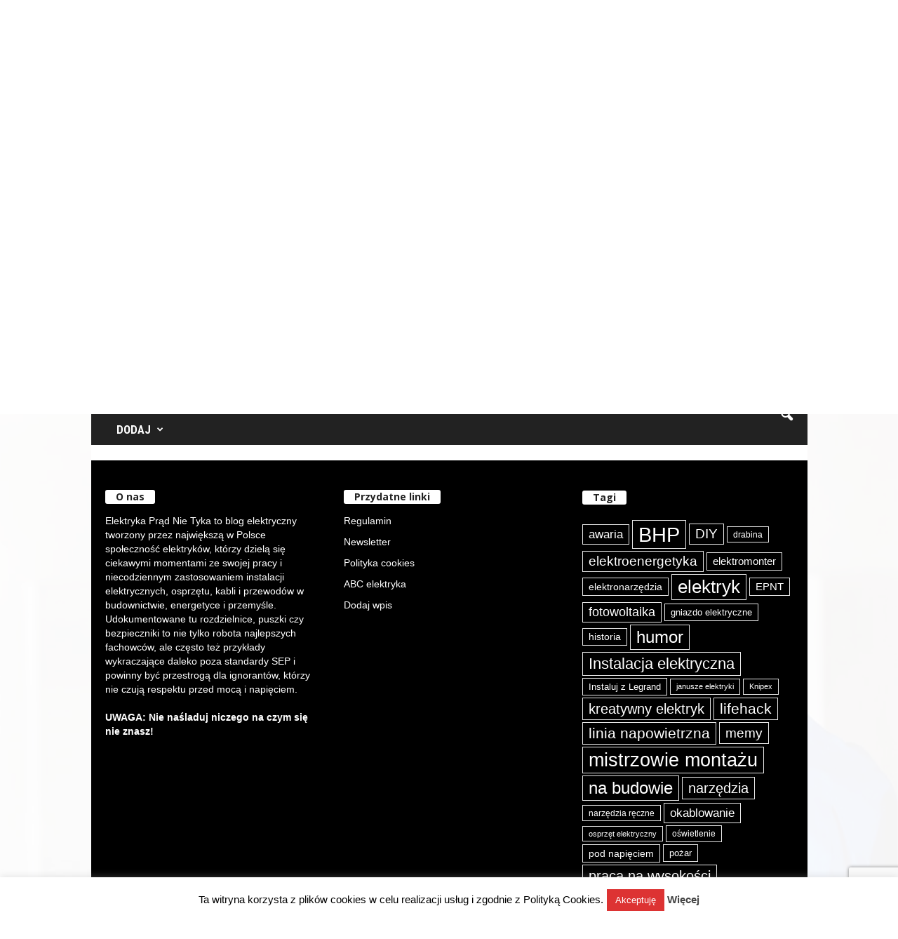

--- FILE ---
content_type: text/html; charset=UTF-8
request_url: https://elektrykapradnietyka.com/mapa/lista/azkonsulting?tab=reviews&sort=newest
body_size: 49107
content:
<!doctype html >
<!--[if IE 8]>    <html class="ie8" lang="pl-PL"> <![endif]-->
<!--[if IE 9]>    <html class="ie9" lang="pl-PL"> <![endif]-->
<!--[if gt IE 8]><!--> <html lang="pl-PL"> <!--<![endif]-->
<head>
    
    <meta charset="UTF-8" />
    <meta name="viewport" content="width=device-width, initial-scale=1.0">
    <link rel="pingback" href="https://elektrykapradnietyka.com/xmlrpc.php" />
    	<script type="text/javascript">function theChampLoadEvent(e){var t=window.onload;if(typeof window.onload!="function"){window.onload=e}else{window.onload=function(){t();e()}}}</script>
		<script type="text/javascript">var theChampDefaultLang = 'pl_PL', theChampCloseIconPath = 'https://elektrykapradnietyka.com/wp-content/plugins/super-socializer/images/close.png';</script>
		<script>var theChampSiteUrl = 'https://elektrykapradnietyka.com', theChampVerified = 0, theChampEmailPopup = 0, heateorSsMoreSharePopupSearchText = 'Search';</script>
			<script>var theChampLoadingImgPath = 'https://elektrykapradnietyka.com/wp-content/plugins/super-socializer/images/ajax_loader.gif'; var theChampAjaxUrl = 'https://elektrykapradnietyka.com/wp-admin/admin-ajax.php'; var theChampRedirectionUrl = 'https://elektrykapradnietyka.com/logowanie'; var theChampRegRedirectionUrl = 'https://elektrykapradnietyka.com/logowanie'; </script>
				<script> var theChampFBKey = '420883634770421', theChampSameTabLogin = '1', theChampVerified = 0; var theChampAjaxUrl = 'https://elektrykapradnietyka.com/wp-admin/admin-ajax.php'; var theChampPopupTitle = ''; var theChampEmailPopup = 0; var theChampEmailAjaxUrl = 'https://elektrykapradnietyka.com/wp-admin/admin-ajax.php'; var theChampEmailPopupTitle = ''; var theChampEmailPopupErrorMsg = ''; var theChampEmailPopupUniqueId = ''; var theChampEmailPopupVerifyMessage = ''; var theChampSteamAuthUrl = ""; var theChampCurrentPageUrl = 'https%3A%2F%2Felektrykapradnietyka.com%2Fmapa%2F%3Ftab%3Dreviews%26sort%3Dnewest';  var heateorMSEnabled = 0, theChampTwitterAuthUrl = theChampSiteUrl + "?SuperSocializerAuth=Twitter&super_socializer_redirect_to=" + theChampCurrentPageUrl, theChampLineAuthUrl = theChampSiteUrl + "?SuperSocializerAuth=Line&super_socializer_redirect_to=" + theChampCurrentPageUrl, theChampLiveAuthUrl = theChampSiteUrl + "?SuperSocializerAuth=Live&super_socializer_redirect_to=" + theChampCurrentPageUrl, theChampFacebookAuthUrl = theChampSiteUrl + "?SuperSocializerAuth=Facebook&super_socializer_redirect_to=" + theChampCurrentPageUrl, theChampYahooAuthUrl = theChampSiteUrl + "?SuperSocializerAuth=Yahoo&super_socializer_redirect_to=" + theChampCurrentPageUrl, theChampGoogleAuthUrl = theChampSiteUrl + "?SuperSocializerAuth=Google&super_socializer_redirect_to=" + theChampCurrentPageUrl, theChampYoutubeAuthUrl = theChampSiteUrl + "?SuperSocializerAuth=Youtube&super_socializer_redirect_to=" + theChampCurrentPageUrl, theChampVkontakteAuthUrl = theChampSiteUrl + "?SuperSocializerAuth=Vkontakte&super_socializer_redirect_to=" + theChampCurrentPageUrl, theChampLinkedinAuthUrl = theChampSiteUrl + "?SuperSocializerAuth=Linkedin&super_socializer_redirect_to=" + theChampCurrentPageUrl, theChampInstagramAuthUrl = theChampSiteUrl + "?SuperSocializerAuth=Instagram&super_socializer_redirect_to=" + theChampCurrentPageUrl, theChampWordpressAuthUrl = theChampSiteUrl + "?SuperSocializerAuth=Wordpress&super_socializer_redirect_to=" + theChampCurrentPageUrl, theChampDribbbleAuthUrl = theChampSiteUrl + "?SuperSocializerAuth=Dribbble&super_socializer_redirect_to=" + theChampCurrentPageUrl, theChampGithubAuthUrl = theChampSiteUrl + "?SuperSocializerAuth=Github&super_socializer_redirect_to=" + theChampCurrentPageUrl, theChampSpotifyAuthUrl = theChampSiteUrl + "?SuperSocializerAuth=Spotify&super_socializer_redirect_to=" + theChampCurrentPageUrl, theChampKakaoAuthUrl = theChampSiteUrl + "?SuperSocializerAuth=Kakao&super_socializer_redirect_to=" + theChampCurrentPageUrl, theChampTwitchAuthUrl = theChampSiteUrl + "?SuperSocializerAuth=Twitch&super_socializer_redirect_to=" + theChampCurrentPageUrl, theChampRedditAuthUrl = theChampSiteUrl + "?SuperSocializerAuth=Reddit&super_socializer_redirect_to=" + theChampCurrentPageUrl, theChampDisqusAuthUrl = theChampSiteUrl + "?SuperSocializerAuth=Disqus&super_socializer_redirect_to=" + theChampCurrentPageUrl, theChampDropboxAuthUrl = theChampSiteUrl + "?SuperSocializerAuth=Dropbox&super_socializer_redirect_to=" + theChampCurrentPageUrl, theChampFoursquareAuthUrl = theChampSiteUrl + "?SuperSocializerAuth=Foursquare&super_socializer_redirect_to=" + theChampCurrentPageUrl, theChampAmazonAuthUrl = theChampSiteUrl + "?SuperSocializerAuth=Amazon&super_socializer_redirect_to=" + theChampCurrentPageUrl, theChampStackoverflowAuthUrl = theChampSiteUrl + "?SuperSocializerAuth=Stackoverflow&super_socializer_redirect_to=" + theChampCurrentPageUrl, theChampDiscordAuthUrl = theChampSiteUrl + "?SuperSocializerAuth=Discord&super_socializer_redirect_to=" + theChampCurrentPageUrl, theChampMailruAuthUrl = theChampSiteUrl + "?SuperSocializerAuth=Mailru&super_socializer_redirect_to=" + theChampCurrentPageUrl, theChampYandexAuthUrl = theChampSiteUrl + "?SuperSocializerAuth=Yandex&super_socializer_redirect_to=" + theChampCurrentPageUrl; theChampOdnoklassnikiAuthUrl = theChampSiteUrl + "?SuperSocializerAuth=Odnoklassniki&super_socializer_redirect_to=" + theChampCurrentPageUrl;</script>
				<script> var theChampFBKey = '420883634770421', theChampFBLang = 'pl_PL', theChampFbLikeMycred = 0, theChampSsga = 0, theChampCommentNotification = 0, theChampHeateorFcmRecentComments = 0, theChampFbIosLogin = 0; </script>
						<script type="text/javascript">var theChampFBCommentUrl = 'https://elektrykapradnietyka.com/mapa/'; var theChampFBCommentColor = 'light'; var theChampFBCommentNumPosts = ''; var theChampFBCommentWidth = '100%'; var theChampFBCommentOrderby = 'social'; var theChampCommentingTabs = "facebook", theChampGpCommentsUrl = 'https://elektrykapradnietyka.com/mapa/', theChampDisqusShortname = '', theChampScEnabledTabs = 'fb', theChampScLabel = 'Zostaw komentarz', theChampScTabLabels = {"wordpress":"Default Comments (0)","fb":"Komentarze","disqus":"Disqus Comments"}, theChampGpCommentsWidth = 0, theChampCommentingId = 'td_social_sharing_article_bottom'</script>
					<style type="text/css">
						.the_champ_button_instagram span.the_champ_svg,a.the_champ_instagram span.the_champ_svg{background:radial-gradient(circle at 30% 107%,#fdf497 0,#fdf497 5%,#fd5949 45%,#d6249f 60%,#285aeb 90%)}
					.the_champ_horizontal_sharing .the_champ_svg,.heateor_ss_standard_follow_icons_container .the_champ_svg{
					color: #fff;
				border-width: 0px;
		border-style: solid;
		border-color: transparent;
	}
		.the_champ_horizontal_sharing .theChampTCBackground{
		color:#666;
	}
		.the_champ_horizontal_sharing span.the_champ_svg:hover,.heateor_ss_standard_follow_icons_container span.the_champ_svg:hover{
				border-color: transparent;
	}
		.the_champ_vertical_sharing span.the_champ_svg,.heateor_ss_floating_follow_icons_container span.the_champ_svg{
					color: #fff;
				border-width: 0px;
		border-style: solid;
		border-color: transparent;
	}
		.the_champ_vertical_sharing .theChampTCBackground{
		color:#666;
	}
		.the_champ_vertical_sharing span.the_champ_svg:hover,.heateor_ss_floating_follow_icons_container span.the_champ_svg:hover{
						border-color: transparent;
		}
	@media screen and (max-width:783px){.the_champ_vertical_sharing{display:none!important}}div.heateor_ss_mobile_footer{display:none;}@media screen and (max-width:783px){div.the_champ_bottom_sharing div.the_champ_sharing_ul .theChampTCBackground{width:100%!important;background-color:white}div.the_champ_bottom_sharing{width:100%!important;left:0!important;}div.the_champ_bottom_sharing a{width:12.5% !important;margin:0!important;padding:0!important;}div.the_champ_bottom_sharing .the_champ_svg{width:100%!important;}div.the_champ_bottom_sharing div.theChampTotalShareCount{font-size:.7em!important;line-height:28px!important}div.the_champ_bottom_sharing div.theChampTotalShareText{font-size:.5em!important;line-height:0px!important}div.heateor_ss_mobile_footer{display:block;height:40px;}.the_champ_bottom_sharing{padding:0!important;display:block!important;width: auto!important;bottom:-2px!important;top: auto!important;}.the_champ_bottom_sharing .the_champ_square_count{line-height: inherit;}.the_champ_bottom_sharing .theChampSharingArrow{display:none;}.the_champ_bottom_sharing .theChampTCBackground{margin-right: 1.1em !important}}</style>
	<meta name='robots' content='index, follow, max-image-preview:large, max-snippet:-1, max-video-preview:-1' />
<link rel="icon" type="image/png" href="https://elektrykapradnietyka.com/wp-content/uploads/2017/08/favicon.ico.jpg">
	<!-- This site is optimized with the Yoast SEO plugin v26.6 - https://yoast.com/wordpress/plugins/seo/ -->
	<title>Azkonsulting - Elektryka Prąd Nie Tyka - instalacje elektryczne w praktyce</title>
	<meta name="description" content="Instalacje elektryczne - porady, zdjęcia i filmy z pracy elektryka. Najlepsze momenty z życia elektryków z humorem i praktyczną stroną instalacji elektrycznych" />
	<link rel="canonical" href="https://elektrykapradnietyka.com/mapa/lista/azkonsulting" />
	<meta property="og:locale" content="pl_PL" />
	<meta property="og:type" content="article" />
	<meta property="og:title" content="Mapa Elektryków - Elektryka Prąd Nie Tyka - instalacje elektryczne w praktyce" />
	<meta property="og:description" content="Instalacje elektryczne - porady, zdjęcia i filmy z pracy elektryka. Najlepsze momenty z życia elektryków z humorem i praktyczną stroną instalacji elektrycznych" />
	<meta property="og:url" content="https://elektrykapradnietyka.com/mapa/lista/azkonsulting" />
	<meta property="og:site_name" content="Elektryka Prąd Nie Tyka - instalacje elektryczne w praktyce" />
	<meta property="article:modified_time" content="2017-08-17T11:33:10+00:00" />
	<meta property="og:image" content="http://elektrykapradnietyka.com/wp-content/uploads/2017/08/mapa-1.jpg" />
	<script type="application/ld+json" class="yoast-schema-graph">{"@context":"https://schema.org","@graph":[{"@type":"WebPage","@id":"https://elektrykapradnietyka.com/mapa/","url":"https://elektrykapradnietyka.com/mapa/","name":"Mapa Elektryków - Elektryka Prąd Nie Tyka - instalacje elektryczne w praktyce","isPartOf":{"@id":"https://elektrykapradnietyka.com/#website"},"datePublished":"2017-02-01T22:19:42+00:00","dateModified":"2017-08-17T11:33:10+00:00","description":"Instalacje elektryczne - porady, zdjęcia i filmy z pracy elektryka. Najlepsze momenty z życia elektryków z humorem i praktyczną stroną instalacji elektrycznych","breadcrumb":{"@id":"https://elektrykapradnietyka.com/mapa/#breadcrumb"},"inLanguage":"pl-PL","potentialAction":[{"@type":"ReadAction","target":["https://elektrykapradnietyka.com/mapa/"]}]},{"@type":"BreadcrumbList","@id":"https://elektrykapradnietyka.com/mapa/#breadcrumb","itemListElement":[{"@type":"ListItem","position":1,"name":"Strona główna","item":"https://elektrykapradnietyka.com/"},{"@type":"ListItem","position":2,"name":"Mapa Elektryków","item":"https://elektrykapradnietyka.com/mapa"},{"@type":"ListItem","position":3,"name":"Azkonsulting"}]},{"@type":"WebSite","@id":"https://elektrykapradnietyka.com/#website","url":"https://elektrykapradnietyka.com/","name":"Elektryka Prąd Nie Tyka - instalacje elektryczne w praktyce","description":"Instalacje elektryczne - porady, zdjęcia i filmy z pracy elektryka. Najlepsze momenty z życia elektryków z humorem i praktyczną stroną instalacji elektrycznych","potentialAction":[{"@type":"SearchAction","target":{"@type":"EntryPoint","urlTemplate":"https://elektrykapradnietyka.com/?s={search_term_string}"},"query-input":{"@type":"PropertyValueSpecification","valueRequired":true,"valueName":"search_term_string"}}],"inLanguage":"pl-PL"}]}</script>
	<!-- / Yoast SEO plugin. -->


<link rel='dns-prefetch' href='//stats.wp.com' />
<link rel='dns-prefetch' href='//ajax.googleapis.com' />
<link rel='dns-prefetch' href='//fonts.googleapis.com' />
<link rel="alternate" type="application/rss+xml" title="Elektryka Prąd Nie Tyka - instalacje elektryczne w praktyce &raquo; Kanał z wpisami" href="https://elektrykapradnietyka.com/feed/" />
<link rel="alternate" type="application/rss+xml" title="Elektryka Prąd Nie Tyka - instalacje elektryczne w praktyce &raquo; Kanał z komentarzami" href="https://elektrykapradnietyka.com/comments/feed/" />
<link rel="alternate" title="oEmbed (JSON)" type="application/json+oembed" href="https://elektrykapradnietyka.com/wp-json/oembed/1.0/embed?url=https%3A%2F%2Felektrykapradnietyka.com%2Fmapa%2F" />
<link rel="alternate" title="oEmbed (XML)" type="text/xml+oembed" href="https://elektrykapradnietyka.com/wp-json/oembed/1.0/embed?url=https%3A%2F%2Felektrykapradnietyka.com%2Fmapa%2F&#038;format=xml" />
<style id='wp-img-auto-sizes-contain-inline-css' type='text/css'>
img:is([sizes=auto i],[sizes^="auto," i]){contain-intrinsic-size:3000px 1500px}
/*# sourceURL=wp-img-auto-sizes-contain-inline-css */
</style>
<link rel='stylesheet' id='sabai-css' href='https://elektrykapradnietyka.com/wp-content/plugins/sabai/assets/css/main.min.css?ver=6.9' type='text/css' media='screen' />
<link rel='stylesheet' id='sabai-directory-css' href='https://elektrykapradnietyka.com/wp-content/plugins/sabai-directory/assets/css/main.min.css?ver=6.9' type='text/css' media='screen' />
<link rel='stylesheet' id='sabai-paidlistings-css' href='https://elektrykapradnietyka.com/wp-content/plugins/sabai-paidlistings/assets/css/main.min.css?ver=6.9' type='text/css' media='screen' />
<link rel='stylesheet' id='jquery-ui-css' href='//ajax.googleapis.com/ajax/libs/jqueryui/1.13.3/themes/ui-lightness/jquery-ui.min.css?ver=6.9' type='text/css' media='all' />
<link rel='stylesheet' id='jquery-bxslider-css' href='https://elektrykapradnietyka.com/wp-content/plugins/sabai/assets/css/jquery.bxslider.min.css?ver=6.9' type='text/css' media='screen' />
<link rel='stylesheet' id='sabai-font-awesome-css' href='https://elektrykapradnietyka.com/wp-content/plugins/sabai/assets/css/font-awesome.min.css?ver=6.9' type='text/css' media='screen' />
<style id='wp-emoji-styles-inline-css' type='text/css'>

	img.wp-smiley, img.emoji {
		display: inline !important;
		border: none !important;
		box-shadow: none !important;
		height: 1em !important;
		width: 1em !important;
		margin: 0 0.07em !important;
		vertical-align: -0.1em !important;
		background: none !important;
		padding: 0 !important;
	}
/*# sourceURL=wp-emoji-styles-inline-css */
</style>
<link rel='stylesheet' id='wp-block-library-css' href='https://elektrykapradnietyka.com/wp-includes/css/dist/block-library/style.min.css?ver=6.9' type='text/css' media='all' />
<style id='wp-block-library-inline-css' type='text/css'>
/*wp_block_styles_on_demand_placeholder:6947844131d3a*/
/*# sourceURL=wp-block-library-inline-css */
</style>
<style id='classic-theme-styles-inline-css' type='text/css'>
/*! This file is auto-generated */
.wp-block-button__link{color:#fff;background-color:#32373c;border-radius:9999px;box-shadow:none;text-decoration:none;padding:calc(.667em + 2px) calc(1.333em + 2px);font-size:1.125em}.wp-block-file__button{background:#32373c;color:#fff;text-decoration:none}
/*# sourceURL=/wp-includes/css/classic-themes.min.css */
</style>
<link rel='stylesheet' id='wp-components-css' href='https://elektrykapradnietyka.com/wp-includes/css/dist/components/style.min.css?ver=6.9' type='text/css' media='all' />
<link rel='stylesheet' id='wp-preferences-css' href='https://elektrykapradnietyka.com/wp-includes/css/dist/preferences/style.min.css?ver=6.9' type='text/css' media='all' />
<link rel='stylesheet' id='wp-block-editor-css' href='https://elektrykapradnietyka.com/wp-includes/css/dist/block-editor/style.min.css?ver=6.9' type='text/css' media='all' />
<link rel='stylesheet' id='popup-maker-block-library-style-css' href='https://elektrykapradnietyka.com/wp-content/plugins/popup-maker/dist/packages/block-library-style.css?ver=dbea705cfafe089d65f1' type='text/css' media='all' />
<link rel='stylesheet' id='contact-form-7-css' href='https://elektrykapradnietyka.com/wp-content/plugins/contact-form-7/includes/css/styles.css?ver=6.1.4' type='text/css' media='all' />
<link rel='stylesheet' id='cookie-law-info-css' href='https://elektrykapradnietyka.com/wp-content/plugins/cookie-law-info/legacy/public/css/cookie-law-info-public.css?ver=3.3.8' type='text/css' media='all' />
<link rel='stylesheet' id='cookie-law-info-gdpr-css' href='https://elektrykapradnietyka.com/wp-content/plugins/cookie-law-info/legacy/public/css/cookie-law-info-gdpr.css?ver=3.3.8' type='text/css' media='all' />
<link rel='stylesheet' id='wpsm_tabs_r-font-awesome-front-css' href='https://elektrykapradnietyka.com/wp-content/plugins/tabs-responsive/assets/css/font-awesome/css/font-awesome.min.css?ver=6.9' type='text/css' media='all' />
<link rel='stylesheet' id='wpsm_tabs_r_bootstrap-front-css' href='https://elektrykapradnietyka.com/wp-content/plugins/tabs-responsive/assets/css/bootstrap-front.css?ver=6.9' type='text/css' media='all' />
<link rel='stylesheet' id='wpsm_tabs_r_animate-css' href='https://elektrykapradnietyka.com/wp-content/plugins/tabs-responsive/assets/css/animate.css?ver=6.9' type='text/css' media='all' />
<link rel='stylesheet' id='usp_style-css' href='https://elektrykapradnietyka.com/wp-content/plugins/user-submitted-posts/resources/usp.css?ver=20251210' type='text/css' media='all' />
<link rel='stylesheet' id='google-fonts-style-css' href='https://fonts.googleapis.com/css?family=Roboto+Condensed%3A400%2C500%2C700%7COpen+Sans%3A400%2C600%2C700&#038;display=swap&#038;ver=5.4.3' type='text/css' media='all' />
<link rel='stylesheet' id='newsletter-css' href='https://elektrykapradnietyka.com/wp-content/plugins/newsletter/style.css?ver=9.1.0' type='text/css' media='all' />
<link rel='stylesheet' id='dashicons-css' href='https://elektrykapradnietyka.com/wp-includes/css/dashicons.min.css?ver=6.9' type='text/css' media='all' />
<link rel='stylesheet' id='thickbox-css' href='https://elektrykapradnietyka.com/wp-includes/js/thickbox/thickbox.css?ver=6.9' type='text/css' media='all' />
<link rel='stylesheet' id='the_champ_frontend_css-css' href='https://elektrykapradnietyka.com/wp-content/plugins/super-socializer/css/front.css?ver=7.14.5' type='text/css' media='all' />
<style id='the_champ_frontend_css-inline-css' type='text/css'>
@media screen and (max-width: 480px) {
    .td-post-sharing-bottom { display:block!important;
    }
}
/*# sourceURL=the_champ_frontend_css-inline-css */
</style>
<link rel='stylesheet' id='td-theme-css' href='https://elektrykapradnietyka.com/wp-content/themes/Newsmag/style.css?ver=5.4.3' type='text/css' media='all' />
<style id='td-theme-inline-css' type='text/css'>
    
        /* custom css - generated by TagDiv Composer */
        @media (max-width: 767px) {
            .td-header-desktop-wrap {
                display: none;
            }
        }
        @media (min-width: 767px) {
            .td-header-mobile-wrap {
                display: none;
            }
        }
    
	
/*# sourceURL=td-theme-inline-css */
</style>
<link rel='stylesheet' id='td-legacy-framework-front-style-css' href='https://elektrykapradnietyka.com/wp-content/plugins/td-composer/legacy/Newsmag/assets/css/td_legacy_main.css?ver=e5fcc38395b0030bac3ad179898970d6' type='text/css' media='all' />
<script type="text/javascript" src="https://elektrykapradnietyka.com/wp-includes/js/jquery/jquery.min.js?ver=3.7.1" id="jquery-core-js"></script>
<script type="text/javascript" src="https://elektrykapradnietyka.com/wp-includes/js/jquery/jquery-migrate.min.js?ver=3.4.1" id="jquery-migrate-js"></script>
<script type="text/javascript" src="https://elektrykapradnietyka.com/wp-content/plugins/sabai/assets/js/bootstrap.min.js" id="sabai-bootstrap-js"></script>
<script type="text/javascript" src="https://elektrykapradnietyka.com/wp-content/plugins/sabai/assets/js/bootstrap-growl.min.js" id="sabai-bootstrap-growl-js"></script>
<script type="text/javascript" src="https://elektrykapradnietyka.com/wp-content/plugins/sabai/assets/js/jquery.scrollTo.min.js" id="jquery-scrollto-js"></script>
<script type="text/javascript" src="https://elektrykapradnietyka.com/wp-content/plugins/sabai/assets/js/jquery-ajaxreadystate.min.js" id="jquery-ajaxreadystate-js"></script>
<script type="text/javascript" src="https://elektrykapradnietyka.com/wp-content/plugins/sabai/assets/js/sabai.min.js" id="sabai-js"></script>
<script type="text/javascript" src="https://elektrykapradnietyka.com/wp-content/plugins/sabai/assets/js/autosize.min.js" id="autosize-js"></script>
<script type="text/javascript" src="https://elektrykapradnietyka.com/wp-content/plugins/sabai/assets/js/jquery.coo_kie.min.js" id="jquery-cookie-js"></script>
<script type="text/javascript" src="https://elektrykapradnietyka.com/wp-content/plugins/sabai/assets/js/jquery.bxslider.min.js" id="jquery-bxslider-js"></script>
<script type="text/javascript" src="https://elektrykapradnietyka.com/wp-content/plugins/sabai/assets/js/typeahead.bundle.min.js" id="twitter-typeahead-js"></script>
<script type="text/javascript" src="https://elektrykapradnietyka.com/wp-content/plugins/sabai-directory/assets/js/sabai-directory.min.js" id="sabai-directory-js"></script>
<script type="text/javascript" id="cookie-law-info-js-extra">
/* <![CDATA[ */
var Cli_Data = {"nn_cookie_ids":[],"cookielist":[],"non_necessary_cookies":[],"ccpaEnabled":"","ccpaRegionBased":"","ccpaBarEnabled":"","strictlyEnabled":["necessary","obligatoire"],"ccpaType":"gdpr","js_blocking":"","custom_integration":"","triggerDomRefresh":"","secure_cookies":""};
var cli_cookiebar_settings = {"animate_speed_hide":"500","animate_speed_show":"500","background":"#fff","border":"#444","border_on":"","button_1_button_colour":"#dd3333","button_1_button_hover":"#b12929","button_1_link_colour":"#fff","button_1_as_button":"1","button_1_new_win":"","button_2_button_colour":"#333","button_2_button_hover":"#292929","button_2_link_colour":"#444","button_2_as_button":"","button_2_hidebar":"","button_3_button_colour":"#000","button_3_button_hover":"#000000","button_3_link_colour":"#fff","button_3_as_button":"1","button_3_new_win":"","button_4_button_colour":"#000","button_4_button_hover":"#000000","button_4_link_colour":"#fff","button_4_as_button":"1","button_7_button_colour":"#61a229","button_7_button_hover":"#4e8221","button_7_link_colour":"#fff","button_7_as_button":"1","button_7_new_win":"","font_family":"inherit","header_fix":"","notify_animate_hide":"1","notify_animate_show":"","notify_div_id":"#cookie-law-info-bar","notify_position_horizontal":"right","notify_position_vertical":"bottom","scroll_close":"","scroll_close_reload":"","accept_close_reload":"","reject_close_reload":"","showagain_tab":"1","showagain_background":"#fff","showagain_border":"#000","showagain_div_id":"#cookie-law-info-again","showagain_x_position":"100px","text":"#000","show_once_yn":"","show_once":"10000","logging_on":"","as_popup":"","popup_overlay":"1","bar_heading_text":"","cookie_bar_as":"banner","popup_showagain_position":"bottom-right","widget_position":"left"};
var log_object = {"ajax_url":"https://elektrykapradnietyka.com/wp-admin/admin-ajax.php"};
//# sourceURL=cookie-law-info-js-extra
/* ]]> */
</script>
<script type="text/javascript" src="https://elektrykapradnietyka.com/wp-content/plugins/cookie-law-info/legacy/public/js/cookie-law-info-public.js?ver=3.3.8" id="cookie-law-info-js"></script>
<script type="text/javascript" src="https://elektrykapradnietyka.com/wp-content/plugins/user-submitted-posts/resources/jquery.cookie.js?ver=20251210" id="usp_cookie-js"></script>
<script type="text/javascript" src="https://elektrykapradnietyka.com/wp-content/plugins/user-submitted-posts/resources/jquery.parsley.min.js?ver=20251210" id="usp_parsley-js"></script>
<link rel="https://api.w.org/" href="https://elektrykapradnietyka.com/wp-json/" /><link rel="alternate" title="JSON" type="application/json" href="https://elektrykapradnietyka.com/wp-json/wp/v2/pages/17479" /><link rel="EditURI" type="application/rsd+xml" title="RSD" href="https://elektrykapradnietyka.com/xmlrpc.php?rsd" />
<meta name="generator" content="WordPress 6.9" />
<link rel='shortlink' href='https://elektrykapradnietyka.com/?p=17479' />
<style>
		#category-posts-7-internal ul {padding: 0;}
#category-posts-7-internal .cat-post-item img {max-width: initial; max-height: initial; margin: initial;}
#category-posts-7-internal .cat-post-author {margin-bottom: 0;}
#category-posts-7-internal .cat-post-thumbnail {margin: 5px 10px 5px 0;}
#category-posts-7-internal .cat-post-item:before {content: ""; clear: both;}
#category-posts-7-internal .cat-post-excerpt-more {display: inline-block;}
#category-posts-7-internal .cat-post-item {list-style: none; margin: 3px 0 10px; padding: 3px 0;}
#category-posts-7-internal .cat-post-current .cat-post-title {font-weight: bold; text-transform: uppercase;}
#category-posts-7-internal [class*=cat-post-tax] {font-size: 0.85em;}
#category-posts-7-internal [class*=cat-post-tax] * {display:inline-block;}
#category-posts-7-internal .cat-post-item:after {content: ""; display: table;	clear: both;}
#category-posts-7-internal .cat-post-item .cat-post-title {overflow: hidden;text-overflow: ellipsis;white-space: initial;display: -webkit-box;-webkit-line-clamp: 4;-webkit-box-orient: vertical;padding-bottom: 0 !important;}
#category-posts-7-internal .cat-post-item:after {content: ""; display: table;	clear: both;}
#category-posts-7-internal .cat-post-thumbnail {display:block; float:left; margin:5px 10px 5px 0;}
#category-posts-7-internal .cat-post-crop {overflow:hidden;display:block;}
#category-posts-7-internal p {margin:5px 0 0 0}
#category-posts-7-internal li > div {margin:5px 0 0 0; clear:both;}
#category-posts-7-internal .dashicons {vertical-align:middle;}
#category-posts-7-internal .cat-post-thumbnail .cat-post-crop img {height: 45px;}
#category-posts-7-internal .cat-post-thumbnail .cat-post-crop img {width: 80px;}
#category-posts-7-internal .cat-post-thumbnail .cat-post-crop img {object-fit: cover; max-width: 100%; display: block;}
#category-posts-7-internal .cat-post-thumbnail .cat-post-crop-not-supported img {width: 100%;}
#category-posts-7-internal .cat-post-thumbnail {max-width:100%;}
#category-posts-7-internal .cat-post-item img {margin: initial;}
#category-posts-7-internal .cat-post-dark img {padding-bottom: 0 !important; -webkit-transition: all 0.3s ease; -moz-transition: all 0.3s ease; -ms-transition: all 0.3s ease; -o-transition: all 0.3s ease; transition: all 0.3s ease;}
#category-posts-7-internal .cat-post-dark:hover img {-webkit-filter: brightness(75%); -moz-filter: brightness(75%); -ms-filter: brightness(75%); -o-filter: brightness(75%); filter: brightness(75%);}
</style>
			<style>img#wpstats{display:none}</style>
		<script type="text/javascript">var SABAI = SABAI || {}; SABAI.isRTL =  false; SABAI.domain = ""; SABAI.path = "/";</script>
<!-- JS generated by theme -->

<script type="text/javascript" id="td-generated-header-js">
    
    

	    var tdBlocksArray = []; //here we store all the items for the current page

	    // td_block class - each ajax block uses a object of this class for requests
	    function tdBlock() {
		    this.id = '';
		    this.block_type = 1; //block type id (1-234 etc)
		    this.atts = '';
		    this.td_column_number = '';
		    this.td_current_page = 1; //
		    this.post_count = 0; //from wp
		    this.found_posts = 0; //from wp
		    this.max_num_pages = 0; //from wp
		    this.td_filter_value = ''; //current live filter value
		    this.is_ajax_running = false;
		    this.td_user_action = ''; // load more or infinite loader (used by the animation)
		    this.header_color = '';
		    this.ajax_pagination_infinite_stop = ''; //show load more at page x
	    }

        // td_js_generator - mini detector
        ( function () {
            var htmlTag = document.getElementsByTagName("html")[0];

	        if ( navigator.userAgent.indexOf("MSIE 10.0") > -1 ) {
                htmlTag.className += ' ie10';
            }

            if ( !!navigator.userAgent.match(/Trident.*rv\:11\./) ) {
                htmlTag.className += ' ie11';
            }

	        if ( navigator.userAgent.indexOf("Edge") > -1 ) {
                htmlTag.className += ' ieEdge';
            }

            if ( /(iPad|iPhone|iPod)/g.test(navigator.userAgent) ) {
                htmlTag.className += ' td-md-is-ios';
            }

            var user_agent = navigator.userAgent.toLowerCase();
            if ( user_agent.indexOf("android") > -1 ) {
                htmlTag.className += ' td-md-is-android';
            }

            if ( -1 !== navigator.userAgent.indexOf('Mac OS X')  ) {
                htmlTag.className += ' td-md-is-os-x';
            }

            if ( /chrom(e|ium)/.test(navigator.userAgent.toLowerCase()) ) {
               htmlTag.className += ' td-md-is-chrome';
            }

            if ( -1 !== navigator.userAgent.indexOf('Firefox') ) {
                htmlTag.className += ' td-md-is-firefox';
            }

            if ( -1 !== navigator.userAgent.indexOf('Safari') && -1 === navigator.userAgent.indexOf('Chrome') ) {
                htmlTag.className += ' td-md-is-safari';
            }

            if( -1 !== navigator.userAgent.indexOf('IEMobile') ){
                htmlTag.className += ' td-md-is-iemobile';
            }

        })();

        var tdLocalCache = {};

        ( function () {
            "use strict";

            tdLocalCache = {
                data: {},
                remove: function (resource_id) {
                    delete tdLocalCache.data[resource_id];
                },
                exist: function (resource_id) {
                    return tdLocalCache.data.hasOwnProperty(resource_id) && tdLocalCache.data[resource_id] !== null;
                },
                get: function (resource_id) {
                    return tdLocalCache.data[resource_id];
                },
                set: function (resource_id, cachedData) {
                    tdLocalCache.remove(resource_id);
                    tdLocalCache.data[resource_id] = cachedData;
                }
            };
        })();

    
    
var td_viewport_interval_list=[{"limitBottom":767,"sidebarWidth":251},{"limitBottom":1023,"sidebarWidth":339}];
var tds_general_modal_image="yes";
var tdc_is_installed="yes";
var td_ajax_url="https:\/\/elektrykapradnietyka.com\/wp-admin\/admin-ajax.php?td_theme_name=Newsmag&v=5.4.3";
var td_get_template_directory_uri="https:\/\/elektrykapradnietyka.com\/wp-content\/plugins\/td-composer\/legacy\/common";
var tds_snap_menu="smart_snap_always";
var tds_logo_on_sticky="show";
var tds_header_style="2";
var td_please_wait="Prosz\u0119 czeka\u0107 ...";
var td_email_user_pass_incorrect="Niepoprawne has\u0142o lub nazwa u\u017cytkownika!";
var td_email_user_incorrect="E-mail lub nazwa u\u017cytkownika jest niepoprawna!";
var td_email_incorrect="E-mail niepoprawny!";
var td_user_incorrect="Username incorrect!";
var td_email_user_empty="Email or username empty!";
var td_pass_empty="Pass empty!";
var td_pass_pattern_incorrect="Invalid Pass Pattern!";
var td_retype_pass_incorrect="Retyped Pass incorrect!";
var tds_more_articles_on_post_enable="";
var tds_more_articles_on_post_time_to_wait="";
var tds_more_articles_on_post_pages_distance_from_top=0;
var tds_captcha="";
var tds_theme_color_site_wide="#4db2ec";
var tds_smart_sidebar="enabled";
var tdThemeName="Newsmag";
var tdThemeNameWl="Newsmag";
var td_magnific_popup_translation_tPrev="Poprzedni (Strza\u0142ka w lewo)";
var td_magnific_popup_translation_tNext="Nast\u0119pny (Strza\u0142ka w prawo)";
var td_magnific_popup_translation_tCounter="%curr% z %total%";
var td_magnific_popup_translation_ajax_tError="Zawarto\u015b\u0107 z %url% nie mo\u017ce by\u0107 za\u0142adowana.";
var td_magnific_popup_translation_image_tError="Obraz #%curr% nie mo\u017ce by\u0107 za\u0142adowany.";
var tdBlockNonce="2d6cc8dc12";
var tdMobileMenu="enabled";
var tdMobileSearch="enabled";
var tdDateNamesI18n={"month_names":["stycze\u0144","luty","marzec","kwiecie\u0144","maj","czerwiec","lipiec","sierpie\u0144","wrzesie\u0144","pa\u017adziernik","listopad","grudzie\u0144"],"month_names_short":["sty","lut","mar","kwi","maj","cze","lip","sie","wrz","pa\u017a","lis","gru"],"day_names":["niedziela","poniedzia\u0142ek","wtorek","\u015broda","czwartek","pi\u0105tek","sobota"],"day_names_short":["niedz.","pon.","wt.","\u015br.","czw.","pt.","sob."]};
var td_deploy_mode="deploy";
var td_ad_background_click_link="";
var td_ad_background_click_target="";
</script>


<!-- Header style compiled by theme -->

<style>
/* custom css - generated by TagDiv Composer */
    

.td-module-exclusive .td-module-title a:before {
        content: 'EKSKLUZYWNY';
    }
    
    .td-pb-row [class*="td-pb-span"],
    .td-pb-border-top,
    .page-template-page-title-sidebar-php .td-page-content > .wpb_row:first-child,
    .td-post-sharing,
    .td-post-content,
    .td-post-next-prev,
    .author-box-wrap,
    .td-comments-title-wrap,
    .comment-list,
    .comment-respond,
    .td-post-template-5 header,
    .td-container,
    .wpb_content_element,
    .wpb_column,
    .wpb_row,
    .white-menu .td-header-container .td-header-main-menu,
    .td-post-template-1 .td-post-content,
    .td-post-template-4 .td-post-sharing-top,
    .td-header-style-6 .td-header-header .td-make-full,
    #disqus_thread,
    .page-template-page-pagebuilder-title-php .td-page-content > .wpb_row:first-child,
    .td-footer-container:before {
        border-color: rgba(255,255,255,0);
    }
    .td-top-border {
        border-color: rgba(255,255,255,0) !important;
    }
    .td-container-border:after,
    .td-next-prev-separator,
    .td-container .td-pb-row .wpb_column:before,
    .td-container-border:before,
    .td-main-content:before,
    .td-main-sidebar:before,
    .td-pb-row .td-pb-span4:nth-of-type(3):after,
    .td-pb-row .td-pb-span4:nth-last-of-type(3):after {
    	background-color: rgba(255,255,255,0);
    }
    @media (max-width: 767px) {
    	.white-menu .td-header-main-menu {
      		border-color: rgba(255,255,255,0);
      	}
    }



    
    .td-header-top-menu,
    .td-header-wrap .td-top-menu-full {
        background-color: #000000;
    }

    .td-header-style-1 .td-header-top-menu,
    .td-header-style-2 .td-top-bar-container,
    .td-header-style-7 .td-header-top-menu {
        padding: 0 12px;
        top: 0;
    }

    
    .td-header-sp-top-menu .top-header-menu > li > a,
    .td-header-sp-top-menu .td_data_time,
    .td-subscription-active .td-header-sp-top-menu .tds_menu_login .tdw-wml-user,
    .td-header-sp-top-menu .td-weather-top-widget {
        color: #ffffff;
    }

    
    .td-header-sp-top-widget .td-social-icon-wrap i {
        color: #ffffff;
    }

    
    .td-header-sp-top-widget .td-social-icon-wrap i:hover {
        color: #dd3333;
    }

    
    .td-menu-background:before,
    .td-search-background:before {
        background: rgba(77,178,236,0.8);
        background: -moz-linear-gradient(top, rgba(77,178,236,0.8) 0%, rgba(229,126,61,0.82) 100%);
        background: -webkit-gradient(left top, left bottom, color-stop(0%, rgba(77,178,236,0.8)), color-stop(100%, rgba(229,126,61,0.82)));
        background: -webkit-linear-gradient(top, rgba(77,178,236,0.8) 0%, rgba(229,126,61,0.82) 100%);
        background: -o-linear-gradient(top, rgba(77,178,236,0.8) 0%, @mobileu_gradient_two_mob 100%);
        background: -ms-linear-gradient(top, rgba(77,178,236,0.8) 0%, rgba(229,126,61,0.82) 100%);
        background: linear-gradient(to bottom, rgba(77,178,236,0.8) 0%, rgba(229,126,61,0.82) 100%);
        filter: progid:DXImageTransform.Microsoft.gradient( startColorstr='rgba(77,178,236,0.8)', endColorstr='rgba(229,126,61,0.82)', GradientType=0 );
    }

    
    .mfp-content .td-login-button:active,
    .mfp-content .td-login-button:hover {
        color: #ffffff;
    }
    
    .white-popup-block:after {
        background: rgba(77,178,236,0.8);
        background: -moz-linear-gradient(45deg, rgba(77,178,236,0.8) 0%, rgba(229,126,61,0.82) 100%);
        background: -webkit-gradient(left bottom, right top, color-stop(0%, rgba(77,178,236,0.8)), color-stop(100%, rgba(229,126,61,0.82)));
        background: -webkit-linear-gradient(45deg, rgba(77,178,236,0.8) 0%, rgba(229,126,61,0.82) 100%);
        background: -o-linear-gradient(45deg, rgba(77,178,236,0.8) 0%, rgba(229,126,61,0.82) 100%);
        background: -ms-linear-gradient(45deg, rgba(77,178,236,0.8) 0%, rgba(229,126,61,0.82) 100%);
        background: linear-gradient(45deg, rgba(77,178,236,0.8) 0%, rgba(229,126,61,0.82) 100%);
        filter: progid:DXImageTransform.Microsoft.gradient( startColorstr='rgba(77,178,236,0.8)', endColorstr='rgba(229,126,61,0.82)', GradientType=0 );
    }


    
    .td-sub-footer-container {
        background-color: #000000;
    }
    .td-sub-footer-container:after {
        background-color: transparent;
    }
    .td-sub-footer-container:before {
        background-color: transparent;
    }
    .td-footer-container.td-container {
        border-bottom-width: 0;
    }

    
    .td-sub-footer-container,
    .td-sub-footer-container a {
        color: #ffffff;
    }
    .td-sub-footer-container li a:before {
        background-color: #ffffff;
    }

    
    .td-menu-background:after,
    .td-search-background:after {
        background-image: url('https://kopia248.elektrykapradnietyka.com/wp-content/uploads/2016/08/elektryk.jpg');
    }

    
    .top-header-menu li a,
    .td-header-sp-top-menu .td_data_time,
    .td-header-sp-top-menu .tds_menu_login .tdw-wml-user,
    .td-weather-top-widget .td-weather-header .td-weather-city,
    .td-weather-top-widget .td-weather-now {
        font-weight:normal;
	
    }
    
    .sf-menu > .td-menu-item > a {
        font-family:"Roboto Condensed";
	font-size:17px;
	
    }
    
    .sf-menu ul .td-menu-item a {
        font-family:"Roboto Condensed";
	font-size:15px;
	
    }
    
    .td_mod_mega_menu .item-details a {
        font-family:"Roboto Condensed";
	font-size:15px;
	
    }
    
    .td_mega_menu_sub_cats .block-mega-child-cats a {
        font-family:"Roboto Condensed";
	font-size:13px;
	
    }   
     
    .td-mobile-content .td-mobile-main-menu > li > a {
        font-family:"Roboto Condensed";
	
    }

	
    .td-mobile-content .sub-menu a {
        font-family:"Roboto Condensed";
	font-size:14px;
	
    }

	
	.td_module_wrap .entry-title,
	.td-theme-slider .td-module-title,
	.page .td-post-template-6 .td-post-header h1 {
		font-family:"Roboto Condensed";
	
	}

	
    .td_module_2 .td-module-title {
    	font-size:22px;
	line-height:26px;
	
    }
    
    .td_module_6 .td-module-title {
    	font-size:15px;
	
    }
    
    .td_module_mx4 .td-module-title {
    	font-size:16px;
	line-height:18px;
	
    }
    
    .block-title > span,
    .block-title > a,
    .widgettitle,
    .td-trending-now-title,
    .wpb_tabs li a,
    .vc_tta-container .vc_tta-color-grey.vc_tta-tabs-position-top.vc_tta-style-classic .vc_tta-tabs-container .vc_tta-tab > a,
    .td-related-title .td-related-left,
    .td-related-title .td-related-right,
    .category .entry-title span,
    .td-author-counters span,
    .woocommerce-tabs h2,
    .woocommerce .product .products h2:not(.woocommerce-loop-product__title) {
        font-size:14px;
	
    }
    
    .td-excerpt,
    .td-module-excerpt {
        font-size:14px;
	
    }
    
    .td-big-grid-post .entry-title {
        font-family:"Roboto Condensed";
	
    }
    
    .td_block_big_grid .td-big-thumb .entry-title,
    .td_block_big_grid_2 .td-big-thumb .entry-title,
    .td_block_big_grid_3 .td-big-thumb .entry-title,
    .td_block_big_grid_4 .td-big-thumb .entry-title,
    .td_block_big_grid_5 .td-big-thumb .entry-title,
    .td_block_big_grid_6 .td-big-thumb .entry-title,
    .td_block_big_grid_7 .td-big-thumb .entry-title {
        font-size:34px;
	line-height:38px;
	
    }
    
    .td_block_big_grid .td-medium-thumb .entry-title,
    .td_block_big_grid_2 .td-medium-thumb .entry-title,
    .td_block_big_grid_3 .td-medium-thumb .entry-title,
    .td_block_big_grid_4 .td-medium-thumb .entry-title,
    .td_block_big_grid_5 .td-medium-thumb .entry-title,
    .td_block_big_grid_6 .td-medium-thumb .entry-title,
    .td_block_big_grid_7 .td-medium-thumb .entry-title {
        font-size:28px;
	line-height:30px;
	
    }
    
    .td_block_big_grid .td-small-thumb .entry-title,
    .td_block_big_grid_2 .td-small-thumb .entry-title,
    .td_block_big_grid_3 .td-small-thumb .entry-title,
    .td_block_big_grid_4 .td-small-thumb .entry-title,
    .td_block_big_grid_5 .td-small-thumb .entry-title,
    .td_block_big_grid_6 .td-small-thumb .entry-title,
    .td_block_big_grid_7 .td-small-thumb .entry-title {
        font-size:22px;
	line-height:24px;
	
    }
    
    .td_block_big_grid .td-tiny-thumb .entry-title,
    .td_block_big_grid_2 .td-tiny-thumb .entry-title,
    .td_block_big_grid_3 .td-tiny-thumb .entry-title,
    .td_block_big_grid_4 .td-tiny-thumb .entry-title,
    .td_block_big_grid_5 .td-tiny-thumb .entry-title,
    .td_block_big_grid_6 .td-tiny-thumb .entry-title,
    .td_block_big_grid_7 .td-tiny-thumb .entry-title {
        font-size:16px;
	line-height:18px;
	
    }








	
	.post header .entry-title {
		font-family:"Roboto Condensed";
	
	}

	
	.td-sub-footer-copy {
		font-size:13px;
	
	}
	
	.td-sub-footer-menu ul li a {
		font-size:13px;
	
	}
</style>

<!-- Global site tag (gtag.js) - Google Analytics -->
<script async src="https://www.googletagmanager.com/gtag/js?id=UA-71038832-1"></script>
<script>
  window.dataLayer = window.dataLayer || [];
  function gtag(){dataLayer.push(arguments);}
  gtag('js', new Date());

  gtag('config', 'UA-71038832-1');
</script>



<script type="application/ld+json">
    {
        "@context": "https://schema.org",
        "@type": "BreadcrumbList",
        "itemListElement": [
            {
                "@type": "ListItem",
                "position": 1,
                "item": {
                    "@type": "WebSite",
                    "@id": "https://elektrykapradnietyka.com/",
                    "name": "Strona główna"
                }
            },
            {
                "@type": "ListItem",
                "position": 2,
                    "item": {
                    "@type": "WebPage",
                    "@id": "https://elektrykapradnietyka.com/mapa/",
                    "name": "Azkonsulting"
                }
            }    
        ]
    }
</script>
<link rel="icon" href="https://elektrykapradnietyka.com/wp-content/uploads/2016/07/fav-32x32.png" sizes="32x32" />
<link rel="icon" href="https://elektrykapradnietyka.com/wp-content/uploads/2016/07/fav-300x300.png" sizes="192x192" />
<link rel="apple-touch-icon" href="https://elektrykapradnietyka.com/wp-content/uploads/2016/07/fav-300x300.png" />
<meta name="msapplication-TileImage" content="https://elektrykapradnietyka.com/wp-content/uploads/2016/07/fav-300x300.png" />
		<style type="text/css" id="wp-custom-css">
			div.col-partner{
	width:25%;text-align:center;
	float:left;
	padding:0px 5px;
}
div.col-partner a img {max-width:100%;margin:auto;
}
.backstretch img.td-backstretch{opacity:0.2!important}

input#farnell-search-input{height:20px;}
.zgodyizl .label-wrap{display:none;}
.myButtonl {
 -moz-box-shadow:inset 0px 1px 0px 0px #f29c93;
 -webkit-box-shadow:inset 0px 1px 0px 0px #f29c93;
 box-shadow:inset 0px 1px 0px 0px #f29c93;
 background:-webkit-gradient(linear, left top, left bottom, color-stop(0.05, #fe1a00), color-stop(1, #ce0100));
 background:-moz-linear-gradient(top, #fe1a00 5%, #ce0100 100%);
 background:-webkit-linear-gradient(top, #fe1a00 5%, #ce0100 100%);
 background:-o-linear-gradient(top, #fe1a00 5%, #ce0100 100%);
 background:-ms-linear-gradient(top, #fe1a00 5%, #ce0100 100%);
 background:linear-gradient(to bottom, #fe1a00 5%, #ce0100 100%);
 filter:progid:DXImageTransform.Microsoft.gradient(startColorstr='#fe1a00', endColorstr='#ce0100',GradientType=0);
 background-color:#fe1a00;
 -moz-border-radius:6px;
 -webkit-border-radius:6px;
 border-radius:6px;
 border:1px solid #d83526;
 display:inline-block;
 cursor:pointer;
 color:#ffffff;
 font-family:Arial;
 font-size:22px;
 font-weight:bold;
 padding:12px 24px;
 text-decoration:none;
 text-shadow:0px 1px 0px #b23e35;
}
.myButtonl:hover {
 background:-webkit-gradient(linear, left top, left bottom, color-stop(0.05, #ce0100), color-stop(1, #fe1a00));
 background:-moz-linear-gradient(top, #ce0100 5%, #fe1a00 100%);
 background:-webkit-linear-gradient(top, #ce0100 5%, #fe1a00 100%);
 background:-o-linear-gradient(top, #ce0100 5%, #fe1a00 100%);
 background:-ms-linear-gradient(top, #ce0100 5%, #fe1a00 100%);
 background:linear-gradient(to bottom, #ce0100 5%, #fe1a00 100%);
 filter:progid:DXImageTransform.Microsoft.gradient(startColorstr='#ce0100', endColorstr='#fe1a00',GradientType=0);
 background-color:#ce0100;
}
.myButton:active {
 position:relative;
 top:1px;
}


#wallcontainer{display:none;}

.td_block_template_1.cat-post-widget{display:none!important;}
		</style>
			<style id="tdw-css-placeholder">/* custom css - generated by TagDiv Composer */
</style><style id="wpforms-css-vars-root">
				:root {
					--wpforms-field-border-radius: 3px;
--wpforms-field-border-style: solid;
--wpforms-field-border-size: 1px;
--wpforms-field-background-color: #ffffff;
--wpforms-field-border-color: rgba( 0, 0, 0, 0.25 );
--wpforms-field-border-color-spare: rgba( 0, 0, 0, 0.25 );
--wpforms-field-text-color: rgba( 0, 0, 0, 0.7 );
--wpforms-field-menu-color: #ffffff;
--wpforms-label-color: rgba( 0, 0, 0, 0.85 );
--wpforms-label-sublabel-color: rgba( 0, 0, 0, 0.55 );
--wpforms-label-error-color: #d63637;
--wpforms-button-border-radius: 3px;
--wpforms-button-border-style: none;
--wpforms-button-border-size: 1px;
--wpforms-button-background-color: #066aab;
--wpforms-button-border-color: #066aab;
--wpforms-button-text-color: #ffffff;
--wpforms-page-break-color: #066aab;
--wpforms-background-image: none;
--wpforms-background-position: center center;
--wpforms-background-repeat: no-repeat;
--wpforms-background-size: cover;
--wpforms-background-width: 100px;
--wpforms-background-height: 100px;
--wpforms-background-color: rgba( 0, 0, 0, 0 );
--wpforms-background-url: none;
--wpforms-container-padding: 0px;
--wpforms-container-border-style: none;
--wpforms-container-border-width: 1px;
--wpforms-container-border-color: #000000;
--wpforms-container-border-radius: 3px;
--wpforms-field-size-input-height: 43px;
--wpforms-field-size-input-spacing: 15px;
--wpforms-field-size-font-size: 16px;
--wpforms-field-size-line-height: 19px;
--wpforms-field-size-padding-h: 14px;
--wpforms-field-size-checkbox-size: 16px;
--wpforms-field-size-sublabel-spacing: 5px;
--wpforms-field-size-icon-size: 1;
--wpforms-label-size-font-size: 16px;
--wpforms-label-size-line-height: 19px;
--wpforms-label-size-sublabel-font-size: 14px;
--wpforms-label-size-sublabel-line-height: 17px;
--wpforms-button-size-font-size: 17px;
--wpforms-button-size-height: 41px;
--wpforms-button-size-padding-h: 15px;
--wpforms-button-size-margin-top: 10px;
--wpforms-container-shadow-size-box-shadow: none;

				}
			</style></head>

<body class="wp-singular page-template-default page page-id-17479 page-parent wp-theme-Newsmag mapa global-block-template-1 td-newsmag-travel sabai-entity-id-2898 sabai-entity-bundle-name-directory_listing sabai-entity-bundle-type-directory_listing tdb-template td-boxed-layout" itemscope="itemscope" itemtype="https://schema.org/WebPage">

        <div class="td-scroll-up  td-hide-scroll-up-on-mob"  style="display:none;"><i class="td-icon-menu-up"></i></div>

    
    <div class="td-menu-background"></div>
<div id="td-mobile-nav">
    <div class="td-mobile-container">
        <!-- mobile menu top section -->
        <div class="td-menu-socials-wrap">
            <!-- socials -->
            <div class="td-menu-socials">
                
        <span class="td-social-icon-wrap">
            <a target="_blank" href="https://www.facebook.com/GruntToPrund/" title="Facebook">
                <i class="td-icon-font td-icon-facebook"></i>
                <span style="display: none">Facebook</span>
            </a>
        </span>
        <span class="td-social-icon-wrap">
            <a target="_blank" href="https://www.youtube.com/c/elektrykapradnietyka?sub_confirmation=1" title="Youtube">
                <i class="td-icon-font td-icon-youtube"></i>
                <span style="display: none">Youtube</span>
            </a>
        </span>            </div>
            <!-- close button -->
            <div class="td-mobile-close">
                <span><i class="td-icon-close-mobile"></i></span>
            </div>
        </div>

        <!-- login section -->
                    <div class="td-menu-login-section">
                
    <div class="td-guest-wrap">
        <div class="td-menu-login"><a id="login-link-mob">LOGOWANIE</a> <span></span><a id="register-link-mob">Dołącz</a></div>
    </div>
            </div>
        
        <!-- menu section -->
        <div class="td-mobile-content">
            <div class="menu-menu-1-container"><ul id="menu-menu-1" class="td-mobile-main-menu"><li id="menu-item-19785" class="menu-item menu-item-type-taxonomy menu-item-object-category menu-item-first menu-item-has-children menu-item-19785"><a href="https://elektrykapradnietyka.com/blog">Blog<i class="td-icon-menu-right td-element-after"></i></a>
<ul class="sub-menu">
	<li id="menu-item-0" class="menu-item-0"><a href="https://elektrykapradnietyka.com/blog/abc-elektryka">ABC Elektryka</a></li>
	<li class="menu-item-0"><a href="https://elektrykapradnietyka.com/amper-tv">Amper.TV</a></li>
	<li class="menu-item-0"><a href="https://elektrykapradnietyka.com/blog/recenzje">Recenzje</a></li>
</ul>
</li>
<li id="menu-item-25167" class="menu-item menu-item-type-taxonomy menu-item-object-category menu-item-25167"><a href="https://elektrykapradnietyka.com/news/">Newsy</a></li>
<li id="menu-item-21313" class="menu-item menu-item-type-taxonomy menu-item-object-category menu-item-has-children menu-item-21313"><a href="https://elektrykapradnietyka.com/z-zycia-elektryka/">Z życia elektryka<i class="td-icon-menu-right td-element-after"></i></a>
<ul class="sub-menu">
	<li class="menu-item-0"><a href="https://elektrykapradnietyka.com/konkurs-tasmomaniacy">TaśmoManiacy</a></li>
	<li class="menu-item-0"><a href="https://elektrykapradnietyka.com/category/z-zycia-elektryka/wideo/">Wideo</a></li>
	<li class="menu-item-0"><a href="https://elektrykapradnietyka.com/category/z-zycia-elektryka/zdjecia/">Zdjęcia</a></li>
	<li class="menu-item-0"><a href="https://elektrykapradnietyka.com/category/z-zycia-elektryka/zdjecia/instaluj-z-legrand/">Instaluj z Legrand</a></li>
</ul>
</li>
<li id="menu-item-19667" class="menu-item menu-item-type-post_type menu-item-object-page current-menu-item page_item page-item-17479 current_page_item menu-item-19667"><a href="https://elektrykapradnietyka.com/mapa/">Mapa Elektryków</a></li>
<li id="menu-item-37769" class="menu-item menu-item-type-post_type menu-item-object-page menu-item-37769"><a href="https://elektrykapradnietyka.com/abc-elektryka/">ABC Elektryka</a></li>
<li id="menu-item-21077" class="menu-item menu-item-type-custom menu-item-object-custom menu-item-21077"><a target="_blank" rel="nofollow" href="https://www.facebook.com/groups/elektrykapradnietykagrupa/">Forum</a></li>
<li id="menu-item-21342" class="menu-item menu-item-type-post_type menu-item-object-page menu-item-has-children menu-item-21342"><a href="https://elektrykapradnietyka.com/nowy-wpis/">Dodaj<i class="td-icon-menu-right td-element-after"></i></a>
<ul class="sub-menu">
	<li class="menu-item-0"><a href="https://elektrykapradnietyka.com/category/dodaj/dodaj-sie-do-mapy/">Dodaj się do mapy</a></li>
	<li class="menu-item-0"><a href="https://elektrykapradnietyka.com/category/dodaj/dodaj-zdjecievideo/">Dodaj zdjęcie/video</a></li>
</ul>
</li>
</ul></div>        </div>
    </div>

    <!-- register/login section -->
            <div id="login-form-mobile" class="td-register-section">
            
            <div id="td-login-mob" class="td-login-animation td-login-hide-mob">
            	<!-- close button -->
	            <div class="td-login-close">
	                <span class="td-back-button"><i class="td-icon-read-down"></i></span>
	                <div class="td-login-title">LOGOWANIE</div>
	                <!-- close button -->
		            <div class="td-mobile-close">
		                <span><i class="td-icon-close-mobile"></i></span>
		            </div>
	            </div>
	            <form class="td-login-form-wrap" action="#" method="post">
	                <div class="td-login-panel-title"><span>Witamy!</span>Zaloguj się na swoje konto</div>
	                <div class="td_display_err"></div>
	                <div class="td-login-inputs"><input class="td-login-input" autocomplete="username" type="text" name="login_email" id="login_email-mob" value="" required><label for="login_email-mob">Twoja nazwa użytkownika</label></div>
	                <div class="td-login-inputs"><input class="td-login-input" autocomplete="current-password" type="password" name="login_pass" id="login_pass-mob" value="" required><label for="login_pass-mob">Twoje hasło</label></div>
	                <input type="button" name="login_button" id="login_button-mob" class="td-login-button" value="ZALOGUJ SIĘ">
	                
					
	                <div class="td-login-info-text"><a href="#" id="forgot-pass-link-mob">Nie pamiętasz hasła?</a></div>
	                
	                
                </form>
            </div>

            
            <div id="td-register-mob" class="td-login-animation td-login-hide-mob">
            	<!-- close button -->
	            <div class="td-register-close">
	                <a href="#" aria-label="Back" class="td-back-button"><i class="td-icon-read-down"></i></a>
	                <div class="td-login-title">Zapisz się</div>
	                <!-- close button -->
		            <div class="td-mobile-close">
		                <span><i class="td-icon-close-mobile"></i></span>
		            </div>
	            </div>
            	<div class="td-login-panel-title"><span>Witamy!</span>Zarejestruj konto</div>
                <form class="td-login-form-wrap" action="#" method="post">
	                <div class="td_display_err"></div>
	                <div class="td-login-inputs"><input class="td-login-input" type="text" name="register_email" id="register_email-mob" value="" required><label for="register_email-mob">Twój e-mail</label></div>
	                <div class="td-login-inputs"><input class="td-login-input" type="text" name="register_user" id="register_user-mob" value="" required><label for="register_user-mob">Twoja nazwa użytkownika</label></div>
	                <input type="button" name="register_button" id="register_button-mob" class="td-login-button" value="ZAREJESTRUJ SIĘ">
	                
					
	                <div class="td-login-info-text">Hasło zostanie wysłane e-mailem.</div>
	                
                </form>
            </div>

            <div id="td-forgot-pass-mob" class="td-login-animation td-login-hide-mob">
                <!-- close button -->
	            <div class="td-forgot-pass-close">
	                <a href="#" aria-label="Back" class="td-back-button"><i class="td-icon-read-down"></i></a>
	                <div class="td-login-title">Odzyskiwanie hasła</div>
	            </div>
	            <div class="td-login-form-wrap">
	                <div class="td-login-panel-title">Odzyskaj swoje hasło</div>
	                <div class="td_display_err"></div>
	                <div class="td-login-inputs"><input class="td-login-input" type="text" name="forgot_email" id="forgot_email-mob" value="" required><label for="forgot_email-mob">Twój e-mail</label></div>
	                <input type="button" name="forgot_button" id="forgot_button-mob" class="td-login-button" value="Wyślij Moją Przepustkę">
                </div>
            </div>
        </div>
    </div>    <div class="td-search-background"></div>
<div class="td-search-wrap-mob">
	<div class="td-drop-down-search">
		<form method="get" class="td-search-form" action="https://elektrykapradnietyka.com/">
			<!-- close button -->
			<div class="td-search-close">
				<span><i class="td-icon-close-mobile"></i></span>
			</div>
			<div role="search" class="td-search-input">
				<span>Wyszukiwanie</span>
				<input id="td-header-search-mob" type="text" value="" name="s" autocomplete="off" />
			</div>
		</form>
		<div id="td-aj-search-mob"></div>
	</div>
</div>

    <div id="td-outer-wrap">
    	 <div id="wallplacement">
        <div id="wallplacementfloat">
            <div id="wallcontainer">
            </div>
        <div class="td-outer-container">
        
            <!--
Header style 2
-->
<div class="td-header-container td-header-wrap td-header-style-2">
    <div class="partnerzy" style="padding:0;height:60px;overflow:hidden;margin:5px 0;">
				<div style="float:left;width:100%;">
				<div style="float:left;width:100%;text-align:center;font-size:9px;color:#888888;height:12px;font-family:arial;">
				PARTNERZY
				
				</div>
				<!--	<div class="col-xs-2 col-sm-1 col-md-1">
				<img src="/wp-content/uploads/partners/partnerzy.png"> 
					</div>-->
								<div class="col-partner" style="">
					<a target="_blank" href="https://www.moeller.pl/"><img  style="max-height:35px;margin:6px auto;" src="/wp-content/uploads/partners/eaton.png"></a>
				</div>
				<div class="col-partner" style="">
					<a target="_blank" href="https://kwant.net.pl/"><img  style="max-height:35px;margin:6px auto;" src="/wp-content/uploads/partners/kwant.png"></a>
				</div>
				<div class="col-partner" style="">
					<a target="_blank" href="https://www.signify.pl"><img  style="max-height:35px;margin:6px auto;" src="/wp-content/uploads/partners/signify.png"></a>
				</div>
								<div class="col-partner" style="">
					<a target="_blank" href="http://partner.elektrykapradnietyka.com/www/delivery/ck.php?bannerid=77"><img  style="height:auto;max-height:35px;margin:6px auto;" src="/wp-content/uploads/partners/wago.png"></a>
				</div>
					
				</div>
				
				 

</div>
<div class="td-header-container td-header-wrap td-header-style-2">
    <div class="td-header-row td-header-top-menu">
        
    <div class="td-top-bar-container top-bar-style-1">
        <div class="td-header-sp-top-menu">

    <ul class="top-header-menu td_ul_login"><li class="menu-item"><a class="td-login-modal-js menu-item" href="#login-form" data-effect="mpf-td-login-effect">Zaloguj się / Dołącz</a></li></ul></div>

            <div class="td-header-sp-top-widget">
        
        <span class="td-social-icon-wrap">
            <a target="_blank" href="https://www.facebook.com/GruntToPrund/" title="Facebook">
                <i class="td-icon-font td-icon-facebook"></i>
                <span style="display: none">Facebook</span>
            </a>
        </span>
        <span class="td-social-icon-wrap">
            <a target="_blank" href="https://www.youtube.com/c/elektrykapradnietyka?sub_confirmation=1" title="Youtube">
                <i class="td-icon-font td-icon-youtube"></i>
                <span style="display: none">Youtube</span>
            </a>
        </span>    </div>
        </div>

<!-- LOGIN MODAL -->

                <div  id="login-form" class="white-popup-block mfp-hide mfp-with-anim td-login-modal-wrap">
                    <div class="td-login-wrap">
                        <a href="#" aria-label="Back" class="td-back-button"><i class="td-icon-modal-back"></i></a>
                        <div id="td-login-div" class="td-login-form-div td-display-block">
                            <div class="td-login-panel-title">LOGOWANIE</div>
                            <div class="td-login-panel-descr">Witamy! Zaloguj się na swoje konto</div>
                            <div class="td_display_err"></div>
                            <form id="loginForm" action="#" method="post">
                                <div class="td-login-inputs"><input class="td-login-input" autocomplete="username" type="text" name="login_email" id="login_email" value="" required><label for="login_email">Twoja nazwa użytkownika</label></div>
                                <div class="td-login-inputs"><input class="td-login-input" autocomplete="current-password" type="password" name="login_pass" id="login_pass" value="" required><label for="login_pass">Twoje hasło</label></div>
                                <input type="button" name="login_button" id="login_button" class="wpb_button btn td-login-button" value="Zaloguj">
                                
                            </form>
                            
                            

                            <div class="td-login-info-text"><a href="#" id="forgot-pass-link">Zapomniałeś hasła?</a></div>
                            <a id="register-link">Zarejestruj się</a>
                            
                        </div>

                        
                <div id="td-register-div" class="td-login-form-div td-display-none td-login-modal-wrap">
                    <div class="td-login-panel-title">Zarejestruj się</div>
                    <div class="td-login-panel-descr">Witamy! Załóż darmowe konto</div>
                    <div class="td_display_err"></div>
                    <form id="registerForm" action="#" method="post">
                        <div class="td-login-inputs"><input class="td-login-input" type="text" name="register_email" id="register_email" value="" required><label for="register_email">Twój e-mail</label></div>
                        <div class="td-login-inputs"><input class="td-login-input" type="text" name="register_user" id="register_user" value="" required><label for="register_user">Twoja nazwa użytkownika</label></div>
                        <input type="button" name="register_button" id="register_button" class="wpb_button btn td-login-button" value="Zarejestruj">
                        
                    </form>

                    

                    <div class="td-login-info-text">Hasło zostanie wysłane e-mailem.</div>
                    
                </div>

                         <div id="td-forgot-pass-div" class="td-login-form-div td-display-none">
                            <div class="td-login-panel-title">Odzyskiwanie hasła</div>
                            <div class="td-login-panel-descr">Odzyskaj swoje hasło</div>
                            <div class="td_display_err"></div>
                            <form id="forgotpassForm" action="#" method="post">
                                <div class="td-login-inputs"><input class="td-login-input" type="text" name="forgot_email" id="forgot_email" value="" required><label for="forgot_email">Twój e-mail</label></div>
                                <input type="button" name="forgot_button" id="forgot_button" class="wpb_button btn td-login-button" value="Wyślij moje hasło">
                            </form>
                            <div class="td-login-info-text">Hasło zostanie wysłane e-mailem.</div>
                        </div>
                    </div>
                </div>
                    </div>

    <div class="td-header-row td-header-header">
        <div class="td-header-sp-logo">
                    <a class="td-main-logo" href="https://elektrykapradnietyka.com/">
            <img class="td-retina-data" data-retina="https://elektrykapradnietyka.com/wp-content/uploads/2017/08/logo500.png" src="https://elektrykapradnietyka.com/wp-content/uploads/2017/08/logo500.png" alt=""  width="500" height="134"/>
            <span class="td-visual-hidden">Elektryka Prąd Nie Tyka &#8211; instalacje elektryczne w praktyce</span>
        </a>
            </div>
        <div class="td-header-sp-rec">
            
<div class="td-header-ad-wrap  td-ad">
    

</div>        </div>
    </div>

    <div class="td-header-menu-wrap">
        <div class="td-header-row td-header-border td-header-main-menu">
            <div id="td-header-menu" role="navigation">
        <div id="td-top-mobile-toggle"><span><i class="td-icon-font td-icon-mobile"></i></span></div>
        <div class="td-main-menu-logo td-logo-in-header">
        	<a class="td-mobile-logo td-sticky-mobile" href="https://elektrykapradnietyka.com/">
		<img class="td-retina-data" data-retina="https://elektrykapradnietyka.com/wp-content/uploads/2017/08/logo500.png" src="https://elektrykapradnietyka.com/wp-content/uploads/2017/08/logo500.png" alt=""  width="500" height="134"/>
	</a>
		<a class="td-header-logo td-sticky-mobile" href="https://elektrykapradnietyka.com/">
		<img class="td-retina-data" data-retina="https://elektrykapradnietyka.com/wp-content/uploads/2017/08/logo500.png" src="https://elektrykapradnietyka.com/wp-content/uploads/2017/08/logo500.png" alt=""  width="500" height="134"/>
	</a>
	    </div>
    <div class="menu-menu-1-container"><ul id="menu-menu-2" class="sf-menu"><li class="menu-item menu-item-type-taxonomy menu-item-object-category menu-item-first td-menu-item td-mega-menu menu-item-19785"><a href="https://elektrykapradnietyka.com/blog">Blog</a>
<ul class="sub-menu">
	<li class="menu-item-0"><div class="td-container-border"><div class="td-mega-grid"><script>var block_tdi_2 = new tdBlock();
block_tdi_2.id = "tdi_2";
block_tdi_2.atts = '{"limit":"5","td_column_number":3,"ajax_pagination":"next_prev","category_id":"765","show_child_cat":5,"td_ajax_filter_type":"td_category_ids_filter","td_ajax_preloading":"","block_type":"td_block_mega_menu","block_template_id":"","header_color":"","ajax_pagination_infinite_stop":"","offset":"","td_filter_default_txt":"","td_ajax_filter_ids":"","el_class":"","color_preset":"","ajax_pagination_next_prev_swipe":"","border_top":"","css":"","tdc_css":"","class":"tdi_2","tdc_css_class":"tdi_2","tdc_css_class_style":"tdi_2_rand_style"}';
block_tdi_2.td_column_number = "3";
block_tdi_2.block_type = "td_block_mega_menu";
block_tdi_2.post_count = "5";
block_tdi_2.found_posts = "131";
block_tdi_2.header_color = "";
block_tdi_2.ajax_pagination_infinite_stop = "";
block_tdi_2.max_num_pages = "27";
tdBlocksArray.push(block_tdi_2);
</script><div class="td_block_wrap td_block_mega_menu tdi_2 td_with_ajax_pagination td-pb-border-top td_block_template_1"  data-td-block-uid="tdi_2" ><div id=tdi_2 class="td_block_inner"><div class="td-mega-row"><div class="td-mega-span">
        <div class="td_module_mega_menu td-animation-stack td_mod_mega_menu td-cpt-post">
            <div class="td-module-image">
                <div class="td-module-thumb"><a href="https://elektrykapradnietyka.com/62605/tuby-led-zamiast-swietlowek-fluorescencyjnych-bezpieczenstwo-znak-ce-zgodnosc-produktow-philips/"  rel="bookmark" class="td-image-wrap " title="Tuby LED zamiast świetlówek fluorescencyjnych: bezpieczeństwo, znak CE i zgodność produktów Philips od Signify" ><img width="180" height="135" class="entry-thumb" src="https://elektrykapradnietyka.com/wp-content/uploads/2025/12/tuba_LED_Philips_gwarancja_normy_CE-180x135.jpg"  srcset="https://elektrykapradnietyka.com/wp-content/uploads/2025/12/tuba_LED_Philips_gwarancja_normy_CE-180x135.jpg 180w, https://elektrykapradnietyka.com/wp-content/uploads/2025/12/tuba_LED_Philips_gwarancja_normy_CE-80x60.jpg 80w, https://elektrykapradnietyka.com/wp-content/uploads/2025/12/tuba_LED_Philips_gwarancja_normy_CE-100x75.jpg 100w, https://elektrykapradnietyka.com/wp-content/uploads/2025/12/tuba_LED_Philips_gwarancja_normy_CE-238x178.jpg 238w, https://elektrykapradnietyka.com/wp-content/uploads/2025/12/tuba_LED_Philips_gwarancja_normy_CE-265x198.jpg 265w" sizes="(max-width: 180px) 100vw, 180px"  alt="" title="Tuby LED zamiast świetlówek fluorescencyjnych: bezpieczeństwo, znak CE i zgodność produktów Philips od Signify" /><span class="td-video-play-ico"><i class="td-icon-video-thumb-play"></i></span></a></div>                                <a href="https://elektrykapradnietyka.com/amper-tv" class="td-post-category">Amper.TV</a>            </div>

            <div class="item-details">
                <div class="entry-title td-module-title"><a href="https://elektrykapradnietyka.com/62605/tuby-led-zamiast-swietlowek-fluorescencyjnych-bezpieczenstwo-znak-ce-zgodnosc-produktow-philips/"  rel="bookmark" title="Tuby LED zamiast świetlówek fluorescencyjnych: bezpieczeństwo, znak CE i zgodność produktów Philips od Signify">Tuby LED zamiast świetlówek fluorescencyjnych: bezpieczeństwo, znak CE i zgodność produktów Philips od Signify</a></div>            </div>
        </div>
        </div><div class="td-mega-span">
        <div class="td_module_mega_menu td-animation-stack td_mod_mega_menu td-cpt-post">
            <div class="td-module-image">
                <div class="td-module-thumb"><a href="https://elektrykapradnietyka.com/62106/bezpiecznik-wylacznik-czy-rozlacznik-jak-dobrac-aparature-w-rozdzielnicy-niskiego-napiecia/"  rel="bookmark" class="td-image-wrap " title="Bezpiecznik, wyłącznik czy rozłącznik &#8211; jak dobrać aparaturę w rozdzielnicy niskiego napięcia?" ><img width="180" height="135" class="entry-thumb" src="https://elektrykapradnietyka.com/wp-content/uploads/2025/10/Aparatura-rozdzielcza-nn_Schneider-Electric-180x135.png"  srcset="https://elektrykapradnietyka.com/wp-content/uploads/2025/10/Aparatura-rozdzielcza-nn_Schneider-Electric-180x135.png 180w, https://elektrykapradnietyka.com/wp-content/uploads/2025/10/Aparatura-rozdzielcza-nn_Schneider-Electric-80x60.png 80w, https://elektrykapradnietyka.com/wp-content/uploads/2025/10/Aparatura-rozdzielcza-nn_Schneider-Electric-100x75.png 100w, https://elektrykapradnietyka.com/wp-content/uploads/2025/10/Aparatura-rozdzielcza-nn_Schneider-Electric-238x178.png 238w, https://elektrykapradnietyka.com/wp-content/uploads/2025/10/Aparatura-rozdzielcza-nn_Schneider-Electric-265x198.png 265w" sizes="(max-width: 180px) 100vw, 180px"  alt="" title="Bezpiecznik, wyłącznik czy rozłącznik &#8211; jak dobrać aparaturę w rozdzielnicy niskiego napięcia?" /></a></div>                                <a href="https://elektrykapradnietyka.com/blog/abc-elektryka" class="td-post-category">ABC Elektryka</a>            </div>

            <div class="item-details">
                <div class="entry-title td-module-title"><a href="https://elektrykapradnietyka.com/62106/bezpiecznik-wylacznik-czy-rozlacznik-jak-dobrac-aparature-w-rozdzielnicy-niskiego-napiecia/"  rel="bookmark" title="Bezpiecznik, wyłącznik czy rozłącznik &#8211; jak dobrać aparaturę w rozdzielnicy niskiego napięcia?">Bezpiecznik, wyłącznik czy rozłącznik &#8211; jak dobrać aparaturę w rozdzielnicy niskiego napięcia?</a></div>            </div>
        </div>
        </div><div class="td-mega-span">
        <div class="td_module_mega_menu td-animation-stack td_mod_mega_menu td-cpt-post">
            <div class="td-module-image">
                <div class="td-module-thumb"><a href="https://elektrykapradnietyka.com/60981/dziennik-elektryka/"  rel="bookmark" class="td-image-wrap " title="Dziennik Elektryka" ><img width="180" height="135" class="entry-thumb" src="https://elektrykapradnietyka.com/wp-content/uploads/2025/10/dziennik-elektryka-180x135.jpg"  srcset="https://elektrykapradnietyka.com/wp-content/uploads/2025/10/dziennik-elektryka-180x135.jpg 180w, https://elektrykapradnietyka.com/wp-content/uploads/2025/10/dziennik-elektryka-80x60.jpg 80w, https://elektrykapradnietyka.com/wp-content/uploads/2025/10/dziennik-elektryka-100x75.jpg 100w, https://elektrykapradnietyka.com/wp-content/uploads/2025/10/dziennik-elektryka-238x178.jpg 238w, https://elektrykapradnietyka.com/wp-content/uploads/2025/10/dziennik-elektryka-265x198.jpg 265w" sizes="(max-width: 180px) 100vw, 180px"  alt="" title="Dziennik Elektryka" /><span class="td-video-play-ico"><i class="td-icon-video-thumb-play"></i></span></a></div>                                <a href="https://elektrykapradnietyka.com/blog" class="td-post-category">Blog</a>            </div>

            <div class="item-details">
                <div class="entry-title td-module-title"><a href="https://elektrykapradnietyka.com/60981/dziennik-elektryka/"  rel="bookmark" title="Dziennik Elektryka">Dziennik Elektryka</a></div>            </div>
        </div>
        </div><div class="td-mega-span">
        <div class="td_module_mega_menu td-animation-stack td_mod_mega_menu td-cpt-post">
            <div class="td-module-image">
                <div class="td-module-thumb"><a href="https://elektrykapradnietyka.com/61673/kontrola-poziomu-wody-w-zbiorniku-na-deszczowke-sterowanie-elektrozaworem-nawadnianie-ogrodu-z-easye4-programowanie/"  rel="bookmark" class="td-image-wrap " title="Kontrola poziomu wody w zbiorniku na deszczówkę, sterowanie elektrozaworem i automatyczne nawadnianie ogrodu z easyE4" ><img width="180" height="135" class="entry-thumb" src="https://elektrykapradnietyka.com/wp-content/uploads/2025/09/Rys_7-180x135.jpg"  srcset="https://elektrykapradnietyka.com/wp-content/uploads/2025/09/Rys_7-180x135.jpg 180w, https://elektrykapradnietyka.com/wp-content/uploads/2025/09/Rys_7-80x60.jpg 80w, https://elektrykapradnietyka.com/wp-content/uploads/2025/09/Rys_7-100x75.jpg 100w, https://elektrykapradnietyka.com/wp-content/uploads/2025/09/Rys_7-238x178.jpg 238w, https://elektrykapradnietyka.com/wp-content/uploads/2025/09/Rys_7-265x198.jpg 265w" sizes="(max-width: 180px) 100vw, 180px"  alt="" title="Kontrola poziomu wody w zbiorniku na deszczówkę, sterowanie elektrozaworem i automatyczne nawadnianie ogrodu z easyE4" /><span class="td-video-play-ico"><i class="td-icon-video-thumb-play"></i></span></a></div>                                <a href="https://elektrykapradnietyka.com/amper-tv" class="td-post-category">Amper.TV</a>            </div>

            <div class="item-details">
                <div class="entry-title td-module-title"><a href="https://elektrykapradnietyka.com/61673/kontrola-poziomu-wody-w-zbiorniku-na-deszczowke-sterowanie-elektrozaworem-nawadnianie-ogrodu-z-easye4-programowanie/"  rel="bookmark" title="Kontrola poziomu wody w zbiorniku na deszczówkę, sterowanie elektrozaworem i automatyczne nawadnianie ogrodu z easyE4">Kontrola poziomu wody w zbiorniku na deszczówkę, sterowanie elektrozaworem i automatyczne nawadnianie ogrodu z easyE4</a></div>            </div>
        </div>
        </div><div class="td-mega-span">
        <div class="td_module_mega_menu td-animation-stack td_mod_mega_menu td-cpt-post">
            <div class="td-module-image">
                <div class="td-module-thumb"><a href="https://elektrykapradnietyka.com/60387/oznakowanie-elektryczne-brady-etykiety-dla-instalatora-elektryka/"  rel="bookmark" class="td-image-wrap " title="Oznakowanie elektryczne? Z Brady to proste! Sprawdź nowe centrum online dla elektryków" ><img width="180" height="135" class="entry-thumb" src="https://elektrykapradnietyka.com/wp-content/uploads/2025/06/etykieta-na-blokade-loto-180x135.jpg"  srcset="https://elektrykapradnietyka.com/wp-content/uploads/2025/06/etykieta-na-blokade-loto-180x135.jpg 180w, https://elektrykapradnietyka.com/wp-content/uploads/2025/06/etykieta-na-blokade-loto-80x60.jpg 80w, https://elektrykapradnietyka.com/wp-content/uploads/2025/06/etykieta-na-blokade-loto-100x75.jpg 100w, https://elektrykapradnietyka.com/wp-content/uploads/2025/06/etykieta-na-blokade-loto-238x178.jpg 238w, https://elektrykapradnietyka.com/wp-content/uploads/2025/06/etykieta-na-blokade-loto-265x198.jpg 265w" sizes="(max-width: 180px) 100vw, 180px"  alt="" title="Oznakowanie elektryczne? Z Brady to proste! Sprawdź nowe centrum online dla elektryków" /><span class="td-video-play-ico"><i class="td-icon-video-thumb-play"></i></span></a></div>                                <a href="https://elektrykapradnietyka.com/amper-tv" class="td-post-category">Amper.TV</a>            </div>

            <div class="item-details">
                <div class="entry-title td-module-title"><a href="https://elektrykapradnietyka.com/60387/oznakowanie-elektryczne-brady-etykiety-dla-instalatora-elektryka/"  rel="bookmark" title="Oznakowanie elektryczne? Z Brady to proste! Sprawdź nowe centrum online dla elektryków">Oznakowanie elektryczne? Z Brady to proste! Sprawdź nowe centrum online dla elektryków</a></div>            </div>
        </div>
        </div></div></div><div class="td_mega_menu_sub_cats"><div class="block-mega-child-cats"><a class="cur-sub-cat mega-menu-sub-cat-tdi_2" id="tdi_3" data-td_block_id="tdi_2" data-td_filter_value="" href="https://elektrykapradnietyka.com/blog">Wszystko</a><a class="mega-menu-sub-cat-tdi_2"  id="tdi_4" data-td_block_id="tdi_2" data-td_filter_value="1" href="https://elektrykapradnietyka.com/blog/abc-elektryka">ABC Elektryka</a><a class="mega-menu-sub-cat-tdi_2"  id="tdi_5" data-td_block_id="tdi_2" data-td_filter_value="2478" href="https://elektrykapradnietyka.com/amper-tv">Amper.TV</a><a class="mega-menu-sub-cat-tdi_2"  id="tdi_6" data-td_block_id="tdi_2" data-td_filter_value="766" href="https://elektrykapradnietyka.com/blog/recenzje">Recenzje</a></div></div><div class="td-next-prev-wrap"><a href="#" class="td-ajax-prev-page ajax-page-disabled" aria-label="prev-page" id="prev-page-tdi_2" data-td_block_id="tdi_2"><i class="td-next-prev-icon td-icon-font td-icon-menu-left"></i></a><a href="#"  class="td-ajax-next-page" aria-label="next-page" id="next-page-tdi_2" data-td_block_id="tdi_2"><i class="td-next-prev-icon td-icon-font td-icon-menu-right"></i></a></div><div class="clearfix"></div></div> <!-- ./block1 --></div></div></li>
</ul>
</li>
<li class="menu-item menu-item-type-taxonomy menu-item-object-category td-menu-item td-mega-menu menu-item-25167"><a href="https://elektrykapradnietyka.com/news/">Newsy</a>
<ul class="sub-menu">
	<li class="menu-item-0"><div class="td-container-border"><div class="td-mega-grid"><script>var block_tdi_7 = new tdBlock();
block_tdi_7.id = "tdi_7";
block_tdi_7.atts = '{"limit":"5","td_column_number":3,"ajax_pagination":"next_prev","category_id":"1384","show_child_cat":5,"td_ajax_filter_type":"td_category_ids_filter","td_ajax_preloading":"","block_type":"td_block_mega_menu","block_template_id":"","header_color":"","ajax_pagination_infinite_stop":"","offset":"","td_filter_default_txt":"","td_ajax_filter_ids":"","el_class":"","color_preset":"","ajax_pagination_next_prev_swipe":"","border_top":"","css":"","tdc_css":"","class":"tdi_7","tdc_css_class":"tdi_7","tdc_css_class_style":"tdi_7_rand_style"}';
block_tdi_7.td_column_number = "3";
block_tdi_7.block_type = "td_block_mega_menu";
block_tdi_7.post_count = "5";
block_tdi_7.found_posts = "449";
block_tdi_7.header_color = "";
block_tdi_7.ajax_pagination_infinite_stop = "";
block_tdi_7.max_num_pages = "90";
tdBlocksArray.push(block_tdi_7);
</script><div class="td_block_wrap td_block_mega_menu tdi_7 td-no-subcats td_with_ajax_pagination td-pb-border-top td_block_template_1"  data-td-block-uid="tdi_7" ><div id=tdi_7 class="td_block_inner"><div class="td-mega-row"><div class="td-mega-span">
        <div class="td_module_mega_menu td-animation-stack td_mod_mega_menu td-cpt-post">
            <div class="td-module-image">
                <div class="td-module-thumb"><a href="https://elektrykapradnietyka.com/62605/tuby-led-zamiast-swietlowek-fluorescencyjnych-bezpieczenstwo-znak-ce-zgodnosc-produktow-philips/"  rel="bookmark" class="td-image-wrap " title="Tuby LED zamiast świetlówek fluorescencyjnych: bezpieczeństwo, znak CE i zgodność produktów Philips od Signify" ><img width="180" height="135" class="entry-thumb" src="https://elektrykapradnietyka.com/wp-content/uploads/2025/12/tuba_LED_Philips_gwarancja_normy_CE-180x135.jpg"  srcset="https://elektrykapradnietyka.com/wp-content/uploads/2025/12/tuba_LED_Philips_gwarancja_normy_CE-180x135.jpg 180w, https://elektrykapradnietyka.com/wp-content/uploads/2025/12/tuba_LED_Philips_gwarancja_normy_CE-80x60.jpg 80w, https://elektrykapradnietyka.com/wp-content/uploads/2025/12/tuba_LED_Philips_gwarancja_normy_CE-100x75.jpg 100w, https://elektrykapradnietyka.com/wp-content/uploads/2025/12/tuba_LED_Philips_gwarancja_normy_CE-238x178.jpg 238w, https://elektrykapradnietyka.com/wp-content/uploads/2025/12/tuba_LED_Philips_gwarancja_normy_CE-265x198.jpg 265w" sizes="(max-width: 180px) 100vw, 180px"  alt="" title="Tuby LED zamiast świetlówek fluorescencyjnych: bezpieczeństwo, znak CE i zgodność produktów Philips od Signify" /><span class="td-video-play-ico"><i class="td-icon-video-thumb-play"></i></span></a></div>                                <a href="https://elektrykapradnietyka.com/amper-tv" class="td-post-category">Amper.TV</a>            </div>

            <div class="item-details">
                <div class="entry-title td-module-title"><a href="https://elektrykapradnietyka.com/62605/tuby-led-zamiast-swietlowek-fluorescencyjnych-bezpieczenstwo-znak-ce-zgodnosc-produktow-philips/"  rel="bookmark" title="Tuby LED zamiast świetlówek fluorescencyjnych: bezpieczeństwo, znak CE i zgodność produktów Philips od Signify">Tuby LED zamiast świetlówek fluorescencyjnych: bezpieczeństwo, znak CE i zgodność produktów Philips od Signify</a></div>            </div>
        </div>
        </div><div class="td-mega-span">
        <div class="td_module_mega_menu td-animation-stack td_mod_mega_menu td-cpt-post">
            <div class="td-module-image">
                <div class="td-module-thumb"><a href="https://elektrykapradnietyka.com/62495/uwaga-pracownicy-pse-nie-sprawdzaja-domowej-fotowoltaiki/"  rel="bookmark" class="td-image-wrap " title="UWAGA: Pracownicy PSE nie sprawdzają domowej fotowoltaiki!" ><img width="180" height="135" class="entry-thumb" src="https://elektrykapradnietyka.com/wp-content/uploads/2025/12/spamel-pv-180x135.jpg"  srcset="https://elektrykapradnietyka.com/wp-content/uploads/2025/12/spamel-pv-180x135.jpg 180w, https://elektrykapradnietyka.com/wp-content/uploads/2025/12/spamel-pv-80x60.jpg 80w, https://elektrykapradnietyka.com/wp-content/uploads/2025/12/spamel-pv-100x75.jpg 100w, https://elektrykapradnietyka.com/wp-content/uploads/2025/12/spamel-pv-238x178.jpg 238w, https://elektrykapradnietyka.com/wp-content/uploads/2025/12/spamel-pv-265x198.jpg 265w" sizes="(max-width: 180px) 100vw, 180px"  alt="" title="UWAGA: Pracownicy PSE nie sprawdzają domowej fotowoltaiki!" /><span class="td-video-play-ico"><i class="td-icon-video-thumb-play"></i></span></a></div>                                <a href="https://elektrykapradnietyka.com/news/" class="td-post-category">Newsy</a>            </div>

            <div class="item-details">
                <div class="entry-title td-module-title"><a href="https://elektrykapradnietyka.com/62495/uwaga-pracownicy-pse-nie-sprawdzaja-domowej-fotowoltaiki/"  rel="bookmark" title="UWAGA: Pracownicy PSE nie sprawdzają domowej fotowoltaiki!">UWAGA: Pracownicy PSE nie sprawdzają domowej fotowoltaiki!</a></div>            </div>
        </div>
        </div><div class="td-mega-span">
        <div class="td_module_mega_menu td-animation-stack td_mod_mega_menu td-cpt-post">
            <div class="td-module-image">
                <div class="td-module-thumb"><a href="https://elektrykapradnietyka.com/62422/ure-swiadectwa-kwalifikacyjne-niewazne-komisja-smep-sosnowiec/"  rel="bookmark" class="td-image-wrap " title="URE: Świadectwa kwalifikacyjne wydane po 30 maja 2025 przez komisję z Sosnowca są nieważne" ><img width="180" height="135" class="entry-thumb" src="https://elektrykapradnietyka.com/wp-content/uploads/2025/12/Komisja-Kwalifikacyjna-nr-739-SMEP-Sosnowiec-180x135.png"  srcset="https://elektrykapradnietyka.com/wp-content/uploads/2025/12/Komisja-Kwalifikacyjna-nr-739-SMEP-Sosnowiec-180x135.png 180w, https://elektrykapradnietyka.com/wp-content/uploads/2025/12/Komisja-Kwalifikacyjna-nr-739-SMEP-Sosnowiec-80x60.png 80w, https://elektrykapradnietyka.com/wp-content/uploads/2025/12/Komisja-Kwalifikacyjna-nr-739-SMEP-Sosnowiec-100x75.png 100w, https://elektrykapradnietyka.com/wp-content/uploads/2025/12/Komisja-Kwalifikacyjna-nr-739-SMEP-Sosnowiec-238x178.png 238w, https://elektrykapradnietyka.com/wp-content/uploads/2025/12/Komisja-Kwalifikacyjna-nr-739-SMEP-Sosnowiec-265x198.png 265w" sizes="(max-width: 180px) 100vw, 180px"  alt="" title="URE: Świadectwa kwalifikacyjne wydane po 30 maja 2025 przez komisję z Sosnowca są nieważne" /><span class="td-video-play-ico"><i class="td-icon-video-thumb-play"></i></span></a></div>                                <a href="https://elektrykapradnietyka.com/news/" class="td-post-category">Newsy</a>            </div>

            <div class="item-details">
                <div class="entry-title td-module-title"><a href="https://elektrykapradnietyka.com/62422/ure-swiadectwa-kwalifikacyjne-niewazne-komisja-smep-sosnowiec/"  rel="bookmark" title="URE: Świadectwa kwalifikacyjne wydane po 30 maja 2025 przez komisję z Sosnowca są nieważne">URE: Świadectwa kwalifikacyjne wydane po 30 maja 2025 przez komisję z Sosnowca są nieważne</a></div>            </div>
        </div>
        </div><div class="td-mega-span">
        <div class="td_module_mega_menu td-animation-stack td_mod_mega_menu td-cpt-post">
            <div class="td-module-image">
                <div class="td-module-thumb"><a href="https://elektrykapradnietyka.com/62411/sila-wiedzy-moc-prezentow-swiateczny-quiz-wiedzy-o-szafach-sterowniczych-wago/"  rel="bookmark" class="td-image-wrap " title="„Siła wiedzy, Moc prezentów” &#8211; świąteczny quiz wiedzy o szafach sterowniczych WAGO" ><img width="180" height="135" class="entry-thumb" src="https://elektrykapradnietyka.com/wp-content/uploads/2025/12/Sila-wiedzy-Moc-prezentow-180x135.jpg"  srcset="https://elektrykapradnietyka.com/wp-content/uploads/2025/12/Sila-wiedzy-Moc-prezentow-180x135.jpg 180w, https://elektrykapradnietyka.com/wp-content/uploads/2025/12/Sila-wiedzy-Moc-prezentow-80x60.jpg 80w, https://elektrykapradnietyka.com/wp-content/uploads/2025/12/Sila-wiedzy-Moc-prezentow-100x75.jpg 100w, https://elektrykapradnietyka.com/wp-content/uploads/2025/12/Sila-wiedzy-Moc-prezentow-238x178.jpg 238w, https://elektrykapradnietyka.com/wp-content/uploads/2025/12/Sila-wiedzy-Moc-prezentow-265x198.jpg 265w" sizes="(max-width: 180px) 100vw, 180px"  alt="" title="„Siła wiedzy, Moc prezentów” &#8211; świąteczny quiz wiedzy o szafach sterowniczych WAGO" /></a></div>                                <a href="https://elektrykapradnietyka.com/news/" class="td-post-category">Newsy</a>            </div>

            <div class="item-details">
                <div class="entry-title td-module-title"><a href="https://elektrykapradnietyka.com/62411/sila-wiedzy-moc-prezentow-swiateczny-quiz-wiedzy-o-szafach-sterowniczych-wago/"  rel="bookmark" title="„Siła wiedzy, Moc prezentów” &#8211; świąteczny quiz wiedzy o szafach sterowniczych WAGO">„Siła wiedzy, Moc prezentów” &#8211; świąteczny quiz wiedzy o szafach sterowniczych WAGO</a></div>            </div>
        </div>
        </div><div class="td-mega-span">
        <div class="td_module_mega_menu td-animation-stack td_mod_mega_menu td-cpt-post">
            <div class="td-module-image">
                <div class="td-module-thumb"><a href="https://elektrykapradnietyka.com/62382/jak-terminal-platniczy-ulatwia-rozliczenia-elektrykowi/"  rel="bookmark" class="td-image-wrap " title="Jak terminal płatniczy ułatwia rozliczenia elektrykowi?" ><img width="180" height="135" class="entry-thumb" src="https://elektrykapradnietyka.com/wp-content/uploads/2025/12/terminal-platniczy-rozliczenia-elektryka-180x135.jpeg"  srcset="https://elektrykapradnietyka.com/wp-content/uploads/2025/12/terminal-platniczy-rozliczenia-elektryka-180x135.jpeg 180w, https://elektrykapradnietyka.com/wp-content/uploads/2025/12/terminal-platniczy-rozliczenia-elektryka-80x60.jpeg 80w, https://elektrykapradnietyka.com/wp-content/uploads/2025/12/terminal-platniczy-rozliczenia-elektryka-100x75.jpeg 100w, https://elektrykapradnietyka.com/wp-content/uploads/2025/12/terminal-platniczy-rozliczenia-elektryka-238x178.jpeg 238w, https://elektrykapradnietyka.com/wp-content/uploads/2025/12/terminal-platniczy-rozliczenia-elektryka-265x198.jpeg 265w" sizes="(max-width: 180px) 100vw, 180px"  alt="" title="Jak terminal płatniczy ułatwia rozliczenia elektrykowi?" /></a></div>                                <a href="https://elektrykapradnietyka.com/category/advertorial/" class="td-post-category">Artykuły sponsorowane</a>            </div>

            <div class="item-details">
                <div class="entry-title td-module-title"><a href="https://elektrykapradnietyka.com/62382/jak-terminal-platniczy-ulatwia-rozliczenia-elektrykowi/"  rel="bookmark" title="Jak terminal płatniczy ułatwia rozliczenia elektrykowi?">Jak terminal płatniczy ułatwia rozliczenia elektrykowi?</a></div>            </div>
        </div>
        </div></div></div><div class="td-next-prev-wrap"><a href="#" class="td-ajax-prev-page ajax-page-disabled" aria-label="prev-page" id="prev-page-tdi_7" data-td_block_id="tdi_7"><i class="td-next-prev-icon td-icon-font td-icon-menu-left"></i></a><a href="#"  class="td-ajax-next-page" aria-label="next-page" id="next-page-tdi_7" data-td_block_id="tdi_7"><i class="td-next-prev-icon td-icon-font td-icon-menu-right"></i></a></div><div class="clearfix"></div></div> <!-- ./block1 --></div></div></li>
</ul>
</li>
<li class="menu-item menu-item-type-taxonomy menu-item-object-category td-menu-item td-mega-menu menu-item-21313"><a href="https://elektrykapradnietyka.com/z-zycia-elektryka/">Z życia elektryka</a>
<ul class="sub-menu">
	<li class="menu-item-0"><div class="td-container-border"><div class="td-mega-grid"><script>var block_tdi_8 = new tdBlock();
block_tdi_8.id = "tdi_8";
block_tdi_8.atts = '{"limit":"5","td_column_number":3,"ajax_pagination":"next_prev","category_id":"998","show_child_cat":5,"td_ajax_filter_type":"td_category_ids_filter","td_ajax_preloading":"","block_type":"td_block_mega_menu","block_template_id":"","header_color":"","ajax_pagination_infinite_stop":"","offset":"","td_filter_default_txt":"","td_ajax_filter_ids":"","el_class":"","color_preset":"","ajax_pagination_next_prev_swipe":"","border_top":"","css":"","tdc_css":"","class":"tdi_8","tdc_css_class":"tdi_8","tdc_css_class_style":"tdi_8_rand_style"}';
block_tdi_8.td_column_number = "3";
block_tdi_8.block_type = "td_block_mega_menu";
block_tdi_8.post_count = "5";
block_tdi_8.found_posts = "8211";
block_tdi_8.header_color = "";
block_tdi_8.ajax_pagination_infinite_stop = "";
block_tdi_8.max_num_pages = "1643";
tdBlocksArray.push(block_tdi_8);
</script><div class="td_block_wrap td_block_mega_menu tdi_8 td_with_ajax_pagination td-pb-border-top td_block_template_1"  data-td-block-uid="tdi_8" ><div id=tdi_8 class="td_block_inner"><div class="td-mega-row"><div class="td-mega-span">
        <div class="td_module_mega_menu td-animation-stack td_mod_mega_menu td-cpt-post">
            <div class="td-module-image">
                <div class="td-module-thumb"><a href="https://elektrykapradnietyka.com/62647/domek-z-piernika-na-swiateczny-stol/"  rel="bookmark" class="td-image-wrap " title="Domek z piernika na świąteczny stół" ><img width="180" height="135" class="entry-thumb" src="https://elektrykapradnietyka.com/wp-content/uploads/2025/12/domek-z-piernika-dla-tesciowej-180x135.jpg"  srcset="https://elektrykapradnietyka.com/wp-content/uploads/2025/12/domek-z-piernika-dla-tesciowej-180x135.jpg 180w, https://elektrykapradnietyka.com/wp-content/uploads/2025/12/domek-z-piernika-dla-tesciowej-80x60.jpg 80w, https://elektrykapradnietyka.com/wp-content/uploads/2025/12/domek-z-piernika-dla-tesciowej-100x75.jpg 100w, https://elektrykapradnietyka.com/wp-content/uploads/2025/12/domek-z-piernika-dla-tesciowej-238x178.jpg 238w, https://elektrykapradnietyka.com/wp-content/uploads/2025/12/domek-z-piernika-dla-tesciowej-265x198.jpg 265w" sizes="(max-width: 180px) 100vw, 180px"  alt="" title="Domek z piernika na świąteczny stół" /><span class="td-video-play-ico"><i class="td-icon-video-thumb-play"></i></span></a></div>                                <a href="https://elektrykapradnietyka.com/z-zycia-elektryka/" class="td-post-category">Z życia elektryka</a>            </div>

            <div class="item-details">
                <div class="entry-title td-module-title"><a href="https://elektrykapradnietyka.com/62647/domek-z-piernika-na-swiateczny-stol/"  rel="bookmark" title="Domek z piernika na świąteczny stół">Domek z piernika na świąteczny stół</a></div>            </div>
        </div>
        </div><div class="td-mega-span">
        <div class="td_module_mega_menu td-animation-stack td_mod_mega_menu td-cpt-post">
            <div class="td-module-image">
                <div class="td-module-thumb"><a href="https://elektrykapradnietyka.com/62626/mufa-zaciskowa-6mm2-w-izolacji-z-worka/"  rel="bookmark" class="td-image-wrap " title="Mufa zaciskowa 6mm2 w izolacji z worka" ><img width="180" height="135" class="entry-thumb" src="https://elektrykapradnietyka.com/wp-content/uploads/2025/12/podtynkowa-mufa-na-6mm2-180x135.jpg"  srcset="https://elektrykapradnietyka.com/wp-content/uploads/2025/12/podtynkowa-mufa-na-6mm2-180x135.jpg 180w, https://elektrykapradnietyka.com/wp-content/uploads/2025/12/podtynkowa-mufa-na-6mm2-80x60.jpg 80w, https://elektrykapradnietyka.com/wp-content/uploads/2025/12/podtynkowa-mufa-na-6mm2-100x75.jpg 100w, https://elektrykapradnietyka.com/wp-content/uploads/2025/12/podtynkowa-mufa-na-6mm2-238x178.jpg 238w, https://elektrykapradnietyka.com/wp-content/uploads/2025/12/podtynkowa-mufa-na-6mm2-265x198.jpg 265w" sizes="(max-width: 180px) 100vw, 180px"  alt="" title="Mufa zaciskowa 6mm2 w izolacji z worka" /><span class="td-video-play-ico"><i class="td-icon-video-thumb-play"></i></span></a></div>                                <a href="https://elektrykapradnietyka.com/z-zycia-elektryka/" class="td-post-category">Z życia elektryka</a>            </div>

            <div class="item-details">
                <div class="entry-title td-module-title"><a href="https://elektrykapradnietyka.com/62626/mufa-zaciskowa-6mm2-w-izolacji-z-worka/"  rel="bookmark" title="Mufa zaciskowa 6mm2 w izolacji z worka">Mufa zaciskowa 6mm2 w izolacji z worka</a></div>            </div>
        </div>
        </div><div class="td-mega-span">
        <div class="td_module_mega_menu td-animation-stack td_mod_mega_menu td-cpt-post">
            <div class="td-module-image">
                <div class="td-module-thumb"><a href="https://elektrykapradnietyka.com/62638/przerwa-na-reklame/"  rel="bookmark" class="td-image-wrap " title="Przerwa na reklamę" ><img width="180" height="135" class="entry-thumb" src="https://elektrykapradnietyka.com/wp-content/uploads/2025/12/polsat_kanal_telewizyjny_instalacja_elektryczna_za_tv_tunel_kablowy-180x135.jpg"  srcset="https://elektrykapradnietyka.com/wp-content/uploads/2025/12/polsat_kanal_telewizyjny_instalacja_elektryczna_za_tv_tunel_kablowy-180x135.jpg 180w, https://elektrykapradnietyka.com/wp-content/uploads/2025/12/polsat_kanal_telewizyjny_instalacja_elektryczna_za_tv_tunel_kablowy-80x60.jpg 80w, https://elektrykapradnietyka.com/wp-content/uploads/2025/12/polsat_kanal_telewizyjny_instalacja_elektryczna_za_tv_tunel_kablowy-100x75.jpg 100w, https://elektrykapradnietyka.com/wp-content/uploads/2025/12/polsat_kanal_telewizyjny_instalacja_elektryczna_za_tv_tunel_kablowy-238x178.jpg 238w, https://elektrykapradnietyka.com/wp-content/uploads/2025/12/polsat_kanal_telewizyjny_instalacja_elektryczna_za_tv_tunel_kablowy-265x198.jpg 265w" sizes="(max-width: 180px) 100vw, 180px"  alt="" title="Przerwa na reklamę" /></a></div>                                <a href="https://elektrykapradnietyka.com/z-zycia-elektryka/" class="td-post-category">Z życia elektryka</a>            </div>

            <div class="item-details">
                <div class="entry-title td-module-title"><a href="https://elektrykapradnietyka.com/62638/przerwa-na-reklame/"  rel="bookmark" title="Przerwa na reklamę">Przerwa na reklamę</a></div>            </div>
        </div>
        </div><div class="td-mega-span">
        <div class="td_module_mega_menu td-animation-stack td_mod_mega_menu td-cpt-post">
            <div class="td-module-image">
                <div class="td-module-thumb"><a href="https://elektrykapradnietyka.com/62623/lacznik-obrotowy-w-stylu-retro/"  rel="bookmark" class="td-image-wrap " title="Łącznik obrotowy w stylu retro" ><img width="180" height="135" class="entry-thumb" src="https://elektrykapradnietyka.com/wp-content/uploads/2025/12/wlacznik-obrotowy-w-stylu-retro-na-tarczy-numerycznej-180x135.jpg"  srcset="https://elektrykapradnietyka.com/wp-content/uploads/2025/12/wlacznik-obrotowy-w-stylu-retro-na-tarczy-numerycznej-180x135.jpg 180w, https://elektrykapradnietyka.com/wp-content/uploads/2025/12/wlacznik-obrotowy-w-stylu-retro-na-tarczy-numerycznej-80x60.jpg 80w, https://elektrykapradnietyka.com/wp-content/uploads/2025/12/wlacznik-obrotowy-w-stylu-retro-na-tarczy-numerycznej-100x75.jpg 100w, https://elektrykapradnietyka.com/wp-content/uploads/2025/12/wlacznik-obrotowy-w-stylu-retro-na-tarczy-numerycznej-238x178.jpg 238w, https://elektrykapradnietyka.com/wp-content/uploads/2025/12/wlacznik-obrotowy-w-stylu-retro-na-tarczy-numerycznej-265x198.jpg 265w" sizes="(max-width: 180px) 100vw, 180px"  alt="" title="Łącznik obrotowy w stylu retro" /><span class="td-video-play-ico"><i class="td-icon-video-thumb-play"></i></span></a></div>                                <a href="https://elektrykapradnietyka.com/category/z-zycia-elektryka/wideo/" class="td-post-category">Wideo</a>            </div>

            <div class="item-details">
                <div class="entry-title td-module-title"><a href="https://elektrykapradnietyka.com/62623/lacznik-obrotowy-w-stylu-retro/"  rel="bookmark" title="Łącznik obrotowy w stylu retro">Łącznik obrotowy w stylu retro</a></div>            </div>
        </div>
        </div><div class="td-mega-span">
        <div class="td_module_mega_menu td-animation-stack td_mod_mega_menu td-cpt-post">
            <div class="td-module-image">
                <div class="td-module-thumb"><a href="https://elektrykapradnietyka.com/62605/tuby-led-zamiast-swietlowek-fluorescencyjnych-bezpieczenstwo-znak-ce-zgodnosc-produktow-philips/"  rel="bookmark" class="td-image-wrap " title="Tuby LED zamiast świetlówek fluorescencyjnych: bezpieczeństwo, znak CE i zgodność produktów Philips od Signify" ><img width="180" height="135" class="entry-thumb" src="https://elektrykapradnietyka.com/wp-content/uploads/2025/12/tuba_LED_Philips_gwarancja_normy_CE-180x135.jpg"  srcset="https://elektrykapradnietyka.com/wp-content/uploads/2025/12/tuba_LED_Philips_gwarancja_normy_CE-180x135.jpg 180w, https://elektrykapradnietyka.com/wp-content/uploads/2025/12/tuba_LED_Philips_gwarancja_normy_CE-80x60.jpg 80w, https://elektrykapradnietyka.com/wp-content/uploads/2025/12/tuba_LED_Philips_gwarancja_normy_CE-100x75.jpg 100w, https://elektrykapradnietyka.com/wp-content/uploads/2025/12/tuba_LED_Philips_gwarancja_normy_CE-238x178.jpg 238w, https://elektrykapradnietyka.com/wp-content/uploads/2025/12/tuba_LED_Philips_gwarancja_normy_CE-265x198.jpg 265w" sizes="(max-width: 180px) 100vw, 180px"  alt="" title="Tuby LED zamiast świetlówek fluorescencyjnych: bezpieczeństwo, znak CE i zgodność produktów Philips od Signify" /><span class="td-video-play-ico"><i class="td-icon-video-thumb-play"></i></span></a></div>                                <a href="https://elektrykapradnietyka.com/amper-tv" class="td-post-category">Amper.TV</a>            </div>

            <div class="item-details">
                <div class="entry-title td-module-title"><a href="https://elektrykapradnietyka.com/62605/tuby-led-zamiast-swietlowek-fluorescencyjnych-bezpieczenstwo-znak-ce-zgodnosc-produktow-philips/"  rel="bookmark" title="Tuby LED zamiast świetlówek fluorescencyjnych: bezpieczeństwo, znak CE i zgodność produktów Philips od Signify">Tuby LED zamiast świetlówek fluorescencyjnych: bezpieczeństwo, znak CE i zgodność produktów Philips od Signify</a></div>            </div>
        </div>
        </div></div></div><div class="td_mega_menu_sub_cats"><div class="block-mega-child-cats"><a class="cur-sub-cat mega-menu-sub-cat-tdi_8" id="tdi_9" data-td_block_id="tdi_8" data-td_filter_value="" href="https://elektrykapradnietyka.com/z-zycia-elektryka/">Wszystko</a><a class="mega-menu-sub-cat-tdi_8"  id="tdi_10" data-td_block_id="tdi_8" data-td_filter_value="759" href="https://elektrykapradnietyka.com/konkurs-tasmomaniacy">TaśmoManiacy</a><a class="mega-menu-sub-cat-tdi_8"  id="tdi_11" data-td_block_id="tdi_8" data-td_filter_value="3" href="https://elektrykapradnietyka.com/category/z-zycia-elektryka/wideo/">Wideo</a><a class="mega-menu-sub-cat-tdi_8"  id="tdi_12" data-td_block_id="tdi_8" data-td_filter_value="2" href="https://elektrykapradnietyka.com/category/z-zycia-elektryka/zdjecia/">Zdjęcia</a><a class="mega-menu-sub-cat-tdi_8"  id="tdi_13" data-td_block_id="tdi_8" data-td_filter_value="1130" href="https://elektrykapradnietyka.com/category/z-zycia-elektryka/zdjecia/instaluj-z-legrand/">Instaluj z Legrand</a></div></div><div class="td-next-prev-wrap"><a href="#" class="td-ajax-prev-page ajax-page-disabled" aria-label="prev-page" id="prev-page-tdi_8" data-td_block_id="tdi_8"><i class="td-next-prev-icon td-icon-font td-icon-menu-left"></i></a><a href="#"  class="td-ajax-next-page" aria-label="next-page" id="next-page-tdi_8" data-td_block_id="tdi_8"><i class="td-next-prev-icon td-icon-font td-icon-menu-right"></i></a></div><div class="clearfix"></div></div> <!-- ./block1 --></div></div></li>
</ul>
</li>
<li class="menu-item menu-item-type-post_type menu-item-object-page current-menu-item page_item page-item-17479 current_page_item td-menu-item td-normal-menu menu-item-19667"><a href="https://elektrykapradnietyka.com/mapa/">Mapa Elektryków</a></li>
<li class="menu-item menu-item-type-post_type menu-item-object-page td-menu-item td-normal-menu menu-item-37769"><a href="https://elektrykapradnietyka.com/abc-elektryka/">ABC Elektryka</a></li>
<li class="menu-item menu-item-type-custom menu-item-object-custom td-menu-item td-normal-menu menu-item-21077"><a target="_blank" rel="nofollow" href="https://www.facebook.com/groups/elektrykapradnietykagrupa/">Forum</a></li>
<li class="menu-item menu-item-type-post_type menu-item-object-page td-menu-item td-mega-menu menu-item-21342"><a href="https://elektrykapradnietyka.com/nowy-wpis/">Dodaj</a>
<ul class="sub-menu">
	<li class="menu-item-0"><div class="td-container-border"><div class="td-mega-grid"><script>var block_tdi_14 = new tdBlock();
block_tdi_14.id = "tdi_14";
block_tdi_14.atts = '{"limit":"5","td_column_number":3,"ajax_pagination":"next_prev","category_id":"993","show_child_cat":5,"td_ajax_filter_type":"td_category_ids_filter","td_ajax_preloading":"","block_type":"td_block_mega_menu","block_template_id":"","header_color":"","ajax_pagination_infinite_stop":"","offset":"","td_filter_default_txt":"","td_ajax_filter_ids":"","el_class":"","color_preset":"","ajax_pagination_next_prev_swipe":"","border_top":"","css":"","tdc_css":"","class":"tdi_14","tdc_css_class":"tdi_14","tdc_css_class_style":"tdi_14_rand_style"}';
block_tdi_14.td_column_number = "3";
block_tdi_14.block_type = "td_block_mega_menu";
block_tdi_14.post_count = "2";
block_tdi_14.found_posts = "2";
block_tdi_14.header_color = "";
block_tdi_14.ajax_pagination_infinite_stop = "";
block_tdi_14.max_num_pages = "1";
tdBlocksArray.push(block_tdi_14);
</script><div class="td_block_wrap td_block_mega_menu tdi_14 td_with_ajax_pagination td-pb-border-top td_block_template_1"  data-td-block-uid="tdi_14" ><div id=tdi_14 class="td_block_inner"><div class="td-mega-row"><div class="td-mega-span">
        <div class="td_module_mega_menu td-animation-stack td_mod_mega_menu td-cpt-post">
            <div class="td-module-image">
                <div class="td-module-thumb"><a href="https://elektrykapradnietyka.com/21276/dodaj-zdjeciefilm/"  rel="bookmark" class="td-image-wrap " title="Dodaj zdjęcie/film" ><img width="180" height="135" class="entry-thumb" src="https://elektrykapradnietyka.com/wp-content/uploads/2017/08/Bez-nazwy-1-180x135.jpg"  srcset="https://elektrykapradnietyka.com/wp-content/uploads/2017/08/Bez-nazwy-1-180x135.jpg 180w, https://elektrykapradnietyka.com/wp-content/uploads/2017/08/Bez-nazwy-1-300x224.jpg 300w, https://elektrykapradnietyka.com/wp-content/uploads/2017/08/Bez-nazwy-1-562x420.jpg 562w, https://elektrykapradnietyka.com/wp-content/uploads/2017/08/Bez-nazwy-1-80x60.jpg 80w, https://elektrykapradnietyka.com/wp-content/uploads/2017/08/Bez-nazwy-1-100x75.jpg 100w, https://elektrykapradnietyka.com/wp-content/uploads/2017/08/Bez-nazwy-1-238x178.jpg 238w, https://elektrykapradnietyka.com/wp-content/uploads/2017/08/Bez-nazwy-1.jpg 587w" sizes="(max-width: 180px) 100vw, 180px"  alt="" title="Dodaj zdjęcie/film" /></a></div>                                <a href="https://elektrykapradnietyka.com/category/dodaj/" class="td-post-category">Dodaj</a>            </div>

            <div class="item-details">
                <div class="entry-title td-module-title"><a href="https://elektrykapradnietyka.com/21276/dodaj-zdjeciefilm/"  rel="bookmark" title="Dodaj zdjęcie/film">Dodaj zdjęcie/film</a></div>            </div>
        </div>
        </div><div class="td-mega-span">
        <div class="td_module_mega_menu td-animation-stack td_mod_mega_menu td-cpt-post">
            <div class="td-module-image">
                <div class="td-module-thumb"><a href="https://elektrykapradnietyka.com/21270/dodaj-sie-do-mapy-elektrykow/"  rel="bookmark" class="td-image-wrap " title="Dodaj się do mapy elektryków" ><img width="180" height="135" class="entry-thumb" src="https://elektrykapradnietyka.com/wp-content/uploads/2017/08/mapa2-180x135.jpg"  srcset="https://elektrykapradnietyka.com/wp-content/uploads/2017/08/mapa2-180x135.jpg 180w, https://elektrykapradnietyka.com/wp-content/uploads/2017/08/mapa2-80x60.jpg 80w, https://elektrykapradnietyka.com/wp-content/uploads/2017/08/mapa2-100x75.jpg 100w, https://elektrykapradnietyka.com/wp-content/uploads/2017/08/mapa2-238x178.jpg 238w, https://elektrykapradnietyka.com/wp-content/uploads/2017/08/mapa2.jpg 254w" sizes="(max-width: 180px) 100vw, 180px"  alt="" title="Dodaj się do mapy elektryków" /></a></div>                                <a href="https://elektrykapradnietyka.com/category/dodaj/" class="td-post-category">Dodaj</a>            </div>

            <div class="item-details">
                <div class="entry-title td-module-title"><a href="https://elektrykapradnietyka.com/21270/dodaj-sie-do-mapy-elektrykow/"  rel="bookmark" title="Dodaj się do mapy elektryków">Dodaj się do mapy elektryków</a></div>            </div>
        </div>
        </div></div></div><div class="td_mega_menu_sub_cats"><div class="block-mega-child-cats"><a class="cur-sub-cat mega-menu-sub-cat-tdi_14" id="tdi_15" data-td_block_id="tdi_14" data-td_filter_value="" href="https://elektrykapradnietyka.com/category/dodaj/">Wszystko</a><a class="mega-menu-sub-cat-tdi_14"  id="tdi_16" data-td_block_id="tdi_14" data-td_filter_value="994" href="https://elektrykapradnietyka.com/category/dodaj/dodaj-sie-do-mapy/">Dodaj się do mapy</a><a class="mega-menu-sub-cat-tdi_14"  id="tdi_17" data-td_block_id="tdi_14" data-td_filter_value="995" href="https://elektrykapradnietyka.com/category/dodaj/dodaj-zdjecievideo/">Dodaj zdjęcie/video</a></div></div><div class="td-next-prev-wrap"><a href="#" class="td-ajax-prev-page ajax-page-disabled" aria-label="prev-page" id="prev-page-tdi_14" data-td_block_id="tdi_14"><i class="td-next-prev-icon td-icon-font td-icon-menu-left"></i></a><a href="#"  class="td-ajax-next-page ajax-page-disabled" aria-label="next-page-disabled" id="next-page-tdi_14" data-td_block_id="tdi_14"><i class="td-next-prev-icon td-icon-font td-icon-menu-right"></i></a></div><div class="clearfix"></div></div> <!-- ./block1 --></div></div></li>
</ul>
</li>
</ul></div></div>

<div class="td-search-wrapper">
    <div id="td-top-search">
        <!-- Search -->
        <div class="header-search-wrap">
            <div class="dropdown header-search">
                <a id="td-header-search-button" href="#" role="button" aria-label="search icon" class="dropdown-toggle " data-toggle="dropdown"><i class="td-icon-search"></i></a>
                                <span id="td-header-search-button-mob" class="dropdown-toggle " data-toggle="dropdown"><i class="td-icon-search"></i></span>
                            </div>
        </div>
    </div>
</div>

<div class="header-search-wrap">
	<div class="dropdown header-search">
		<div class="td-drop-down-search">
			<form method="get" class="td-search-form" action="https://elektrykapradnietyka.com/">
				<div role="search" class="td-head-form-search-wrap">
					<input class="needsclick" id="td-header-search" type="text" value="" name="s" autocomplete="off" /><input class="wpb_button wpb_btn-inverse btn" type="submit" id="td-header-search-top" value="Wyszukiwanie" />
				</div>
			</form>
			<div id="td-aj-search"></div>
		</div>
	</div>
</div>

         </div>
    </div>
</div>
<div id="top_banner" class="td-header-container"><center> 
<script>var m3_u=(location.protocol=='https:'?'https://partner.elektrykapradnietyka.com/www/delivery/ajs.php':'http://partner.elektrykapradnietyka.com/www/delivery/ajs.php');
var m3_r=Math.floor(Math.random()*99999999999);
if(!document.MAX_used) document.MAX_used=',';
document.write ("<scr"+"ipt src='"+m3_u);
var w=window.innerWidth||document.documentElement.clientWidth||document.body.clientWidth;
if(w > 481){
document.write ("?zoneid=3");
}else{
document.write ("?zoneid=5");
}
document.write ('&amp;cb=' + m3_r);
if(document.MAX_used!=',') document.write ("&amp;exclude=" + document.MAX_used);
document.write (document.charset ? '&amp;charset='+document.charset:(document.characterSet ? '&amp;charset='+document.characterSet:''));
document.write ("&amp;loc=" + escape(window.location));
if(document.referrer) document.write ("&amp;referer=" + escape(document.referrer));
if(document.context) document.write ("&context=" + escape(document.context));
if(document.mmm_fo) document.write ("&amp;mmm_fo=1");
document.write ("'><\/scr"+"ipt>");</script>


<script>jQuery("#top_banner").show();</script>
<script>document.context='YTo0fA==';</script>
</center></div>
<div class="td-main-content-wrap">

    <div class="td-container">
        <div class="td-container-border">
            <div class="td-pb-row">
                                        <div class="td-pb-span12 td-main-content" role="main">

                                                                <div class="td-page-header td-pb-padding-side">
                                        <div class="entry-crumbs"><span><a title="" class="entry-crumb" href="https://elektrykapradnietyka.com/">Strona główna</a></span> <i class="td-icon-right td-bread-sep td-bred-no-url-last"></i> <span class="td-bred-no-url-last">Azkonsulting</span></div>                                        <h1 class="entry-title td-page-title">
                                                                                        <span>Azkonsulting</span>
                                        </h1>
                                    </div>
                                    <div class="td-pb-padding-side td-page-content">
                                    <div id="sabai-content" class="sabai sabai-main">
<div id="sabai-body">
<div id="sabai-entity-content-2898" class="sabai-entity sabai-entity-type-content sabai-entity-bundle-name-directory-listing sabai-entity-bundle-type-directory-listing sabai-entity-mode-full sabai-clearfix sabai-directory-no-image" itemscope itemtype="http://schema.org/LocalBusiness">
    <meta itemprop="name" content="Azkonsulting" />
    <link itemprop="url" href="https://elektrykapradnietyka.com/mapa/lista/azkonsulting" />
    <div class="sabai-row">
        <link itemprop="image" href="https://elektrykapradnietyka.com/wp-content/plugins/sabai/assets/images/no_image.png" />
        <div class="sabai-col-sm-12 sabai-directory-main">
            <div class="sabai-directory-category">
                <a href="https://elektrykapradnietyka.com/mapa/kategorie/elektryk-warminsko-mazurskie" class=" sabai-entity-permalink sabai-entity-id-14 sabai-entity-type-taxonomy sabai-entity-bundle-name-directory-listing-category sabai-entity-bundle-type-directory-category"><i class="fa fa-folder-open"></i> warmińsko-mazurskie</a>            </div>
            <div class="sabai-directory-info sabai-clearfix">
                <div class="sabai-directory-location">
                                    </div>
                <div itemprop="address" itemscope itemtype="http://schema.org/PostalAddress" class="sabai-directory-address sabai-hidden">
                    <span itemprop="streetAddress">21 Kołobrzeska</span>
                    <span itemprop="addressLocality">Olsztyn</span>
                    <span itemprop="addressRegion">warmińsko-mazurskie</span>
                    <span itemprop="postalCode">11-041</span>
                    <span itemprop="addressCountry">PL</span>
                </div>
                <div class="sabai-directory-contact">
                    <div class="sabai-directory-contact-tel"><i class="fa fa-phone fa-fw"></i> <span class="sabai-hidden-xs" itemprop="telephone">503163903</span><span class="sabai-visible-xs-inline"><a href="tel:503163903">503163903</a></span></div>                </div>
                <div class="sabai-directory-social">
                                    </div>
            </div>
            <div class="sabai-directory-custom-fields">
                            </div>
        </div>
    </div>
    <div class="sabai-navigation sabai-navigation-bottom sabai-entity-buttons">
        <div class="sabai-btn-toolbar"><div class="sabai-btn-group"><a href="https://elektrykapradnietyka.com/mapa/lista/azkonsulting/vote/favorite/form" title="Bookmark this Listing" class="sabai-btn sabai-btn-default sabai-btn-sm sabai-voting-btn-favorite" nofollow="nofollow" onclick="SABAI.ajax({loadingImage:false,onSuccess:function(result, target, trigger){trigger.toggleClass(&quot;sabai-active&quot;, result.value == 1); return false;},type:'post',trigger:jQuery(this), container:''}); event.stopImmediatePropagation(); return false;" data-sabai-remote-url="https://elektrykapradnietyka.com/mapa/lista/azkonsulting/vote/favorite?__t=685a057255&amp;value=1"><i class="fa fa-bookmark"></i> Bookmark</a></div>
<div class="sabai-btn-group"><a href="#" class="sabai-btn sabai-btn-default sabai-dropdown-toggle sabai-btn-sm sabai-dropdown-link sabai-social-btn-share" title="" onclick="" data-toggle="dropdown"><i class="fa fa-share-alt"></i> Share <span class="sabai-caret"></span></a><ul class="sabai-dropdown-menu"><li><a href="https://elektrykapradnietyka.com/mapa/lista/azkonsulting/share?media=facebook" rel="nofollow" target="_blank" title="" class="sabai-dropdown-link"><i class="fa fa-facebook-square"></i> Facebook</a></li><li><a href="https://elektrykapradnietyka.com/mapa/lista/azkonsulting/share?media=twitter" rel="nofollow" target="_blank" title="" class="sabai-dropdown-link"><i class="fa fa-twitter-square"></i> Twitter</a></li><li><a href="https://elektrykapradnietyka.com/mapa/lista/azkonsulting/share?media=googleplus" rel="nofollow" target="_blank" title="" class="sabai-dropdown-link"><i class="fa fa-google-plus-square"></i> Google+</a></li><li><a href="https://elektrykapradnietyka.com/mapa/lista/azkonsulting/share?media=tumblr" rel="nofollow" target="_blank" title="" class="sabai-dropdown-link"><i class="fa fa-tumblr-square"></i> Tumblr</a></li><li><a href="https://elektrykapradnietyka.com/mapa/lista/azkonsulting/share?media=linkedin" rel="nofollow" target="_blank" title="" class="sabai-dropdown-link"><i class="fa fa-linkedin-square"></i> LinkedIn</a></li><li><a href="https://elektrykapradnietyka.com/mapa/lista/azkonsulting/share?media=mail" rel="nofollow" target="_blank" title="" class="sabai-dropdown-link"><i class="fa fa-envelope-o"></i> Mail</a></li></ul></div>
<div class="sabai-btn-group"><a href="https://elektrykapradnietyka.com/mapa/lista/azkonsulting/przejmij" class="sabai-btn sabai-btn-default sabai-btn-sm sabai-btn-warning sabai-directory-btn-claim"><i class="fa fa-check"></i> Claim this Listing</a></div></div>
    </div>
</div>
</div>
<div id="sabai-inline">
  <div id="sabai-inline-nav">
    <ul class="sabai-nav sabai-nav-tabs sabai-nav-justified">
      <li class=" sabai-active">
        <a href="#" id="sabai-inline-content-reviews-trigger" data-toggle="tab" data-target="#sabai-inline-content-reviews" class="">Opinie</a>
      </li>
      <li class="">
        <a href="#" id="sabai-inline-content-photos-trigger" data-toggle="tab" data-target="#sabai-inline-content-photos" class="">Zdjęcia</a>
      </li>
      <li class="">
        <a href="#" id="sabai-inline-content-related-trigger" data-toggle="tab" data-target="#sabai-inline-content-related" class="">Podobne</a>
      </li>
      <li class="">
        <a href="#" id="sabai-inline-content-nearby-trigger" data-toggle="tab" data-target="#sabai-inline-content-nearby" class="">W pobliżu</a>
      </li>
    </ul>
  </div>
  <div class="sabai-tab-content" id="sabai-inline-content">
    <div class="sabai-tab-pane sabai-fade sabai-in  sabai-active" id="sabai-inline-content-reviews">
      <div class="sabai-navigation sabai-clearfix">
    <div class="sabai-pull-left sabai-btn-group">
        <a href="#" data-toggle-target="#sabai-inline-content-reviews .sabai-directory-review-filters" data-toggle-cookie="sabai_entity_filter" class="sabai-btn sabai-btn-default sabai-btn-sm sabai-toggle sabai-entity-btn-filter">Filter</a>        <div class="sabai-btn-group"><a href="https://elektrykapradnietyka.com/mapa/lista/azkonsulting/reviews?sort=newest" onclick="" data-sabai-remote-url="https://elektrykapradnietyka.com/mapa/lista/azkonsulting/reviews?sort=newest" title="" class="sabai-btn sabai-btn-default sabai-dropdown-toggle sabai-btn-sm" data-toggle="dropdown">Sort by: <strong>Newest First</strong> <span class="sabai-caret"></span></a><ul class="sabai-dropdown-menu"><li><a href="https://elektrykapradnietyka.com/mapa/lista/azkonsulting/reviews?sort=oldest" onclick="SABAI.ajax({pushState:true,trigger:jQuery(this), container:'#sabai-inline-content-reviews'}); event.stopImmediatePropagation(); return false;" data-sabai-remote-url="https://elektrykapradnietyka.com/mapa/lista/azkonsulting/reviews?sort=oldest" title="" class="sabai-dropdown-link">Oldest First</a></li><li><a href="https://elektrykapradnietyka.com/mapa/lista/azkonsulting/reviews?sort=random" onclick="SABAI.ajax({pushState:true,trigger:jQuery(this), container:'#sabai-inline-content-reviews'}); event.stopImmediatePropagation(); return false;" data-sabai-remote-url="https://elektrykapradnietyka.com/mapa/lista/azkonsulting/reviews?sort=random" title="" class="sabai-dropdown-link">Random</a></li><li><a href="https://elektrykapradnietyka.com/mapa/lista/azkonsulting/reviews?sort=rating" onclick="SABAI.ajax({pushState:true,trigger:jQuery(this), container:'#sabai-inline-content-reviews'}); event.stopImmediatePropagation(); return false;" data-sabai-remote-url="https://elektrykapradnietyka.com/mapa/lista/azkonsulting/reviews?sort=rating" title="" class="sabai-dropdown-link">Rating</a></li><li><a href="https://elektrykapradnietyka.com/mapa/lista/azkonsulting/reviews?sort=helpfulness" onclick="SABAI.ajax({pushState:true,trigger:jQuery(this), container:'#sabai-inline-content-reviews'}); event.stopImmediatePropagation(); return false;" data-sabai-remote-url="https://elektrykapradnietyka.com/mapa/lista/azkonsulting/reviews?sort=helpfulness" title="" class="sabai-dropdown-link">Helpfulness</a></li></ul></div>    </div>
    <div class="sabai-pull-right">
        <div class="sabai-btn-group"><a href="https://elektrykapradnietyka.com/mapa/lista/azkonsulting/reviews/add" title="Write a Review" class="sabai-btn sabai-btn-default sabai-btn-sm sabai-btn sabai-btn-sm sabai-btn-primary sabai-directory-btn-review"><i class="fa fa-pencil"></i> Write a Review</a></div>    </div>
</div>
<div class="sabai-directory-filters sabai-directory-review-filters" style="display:none;">
    

<form novalidate class="sabai-form sabai-entity-filter-form" action="#" method="post" id="sabai-form-31a1b701611312c1b7afdb96ad26b5b6">
  <div class="sabai-form-fields"><div class="sabai-row">

<fieldset class="sabai-form-field sabai-form-nolabel sabai-form-type-fieldset"><div class="sabai-form-fields">
    <div class=" sabai-col-sm-12">

<fieldset class="sabai-form-field sabai-form-nolabel sabai-form-type-fieldset"><div class="sabai-form-fields">
    

<fieldset class="sabai-form-field sabai-form-type-radios">
  <legend><span>Rating</span></legend><div class="sabai-form-fields">
    
<div class="sabai-form-field">
  
<input name="directory_rating" value="5" type="radio" id="qf_2bcbea" /><label for="qf_2bcbea"><span class="sabai-rating sabai-rating-50"></span></label></div>


<div class="sabai-form-field">
  
<input name="directory_rating" value="4" type="radio" id="qf_b1b1e1" /><label for="qf_b1b1e1"><span class="sabai-rating sabai-rating-40"></span> & Up</label></div>


<div class="sabai-form-field">
  
<input name="directory_rating" value="3" type="radio" id="qf_8f3887" /><label for="qf_8f3887"><span class="sabai-rating sabai-rating-30"></span> & Up</label></div>


<div class="sabai-form-field">
  
<input name="directory_rating" value="2" type="radio" id="qf_e3c790" /><label for="qf_e3c790"><span class="sabai-rating sabai-rating-20"></span> & Up</label></div>


<div class="sabai-form-field">
  
<input name="directory_rating" value="1" type="radio" id="qf_e3a408" /><label for="qf_e3a408"><span class="sabai-rating sabai-rating-10"></span> & Up</label></div>


<div class="sabai-form-field">
  
<input name="directory_rating" value="0" type="radio" id="qf_105ff9" checked="checked" /><label for="qf_105ff9">Any</label></div>

  </div></fieldset>



<fieldset class="sabai-form-field sabai-form-group sabai-form-type-fieldset">
  <legend><span>Keyword</span></legend><div class="sabai-form-fields">
    

<div class="sabai-form-field sabai-form-nolabel sabai-form-type-textfield">
  <input maxlength="255" style="width:100%;" name="content_body[keyword]" type="text" /></div>




<fieldset class="sabai-form-field sabai-form-inline sabai-form-nolabel sabai-form-type-radios sabai-field-filter-ignore"><div class="sabai-form-fields">
    
<div class="sabai-form-field">
  
<input name="content_body[type]" value="all" type="radio" id="qf_2e1b06" checked="checked" /><label for="qf_2e1b06">Match all</label></div>


<div class="sabai-form-field">
  
<input name="content_body[type]" value="any" type="radio" id="qf_55f3b6" /><label for="qf_55f3b6">Match any</label></div>

  </div></fieldset>

  </div></fieldset>

  </div></fieldset>
</div>
  </div></fieldset>
</div>
</div>
</form>
<script type="text/javascript">
jQuery(document).ready(function($) {
    if (!$("#sabai-inline-content-reviews").length) return;
    
    $("#sabai-inline-content-reviews").find(".sabai-entity-filter-form").submit(function (e) {        
        SABAI.ajax({
            type: "post",
            container: "#sabai-inline-content-reviews",
            target: "",
            url: "https://elektrykapradnietyka.com/mapa/lista/azkonsulting/reviews?sort=newest&filter=1&" + $(this).serialize(),
            pushState: true
        });
        e.preventDefault();
    }).change(function(e){if ($(e.target).parents(".sabai-field-filter-ignore").length > 0) return; $(this).submit();});
    $(SABAI).bind("toggled.sabai", function (e, data) {
        if (data.trigger.hasClass("sabai-entity-btn-filter")
            && data.target.parents("#sabai-inline-content-reviews").length
        ) {
            data.container = "#sabai-inline-content-reviews";
            $(SABAI).trigger("entity_filter_form_toggled.sabai", data);
        }
    });
});

</script></div>
    </div>
    <div class="sabai-tab-pane sabai-fade" id="sabai-inline-content-photos">
      <script type="text/javascript">
jQuery('document').ready(function($){
    var $container = $('.sabai-directory-listing-photos'),
        masonry = function () {
            $container.imagesLoaded(function() {
                var containerWidth = $container.outerWidth() - 1, columnWidth;
                if (containerWidth > 768) {
                    columnWidth = Math.floor((containerWidth - 40) / 3);
                } else if (containerWidth > 480) {
                    columnWidth = Math.floor((containerWidth - 20) / 2);
                } else {
                    columnWidth = containerWidth;
                }
                $container.find('> div').width(columnWidth).end().masonry({columnWidth:columnWidth, itemSelector:'.sabai-entity', gutter:20, isRTL:SABAI.isRTL});
            });
        }
    $(SABAI).bind('comment_comment_added.sabai comment_comment_edited.sabai comment_comment_deleted.sabai comment_comment_hidden.sabai comment_comments_shown.sabai', function(e, data) {
        masonry();
    });
    if ($container.is(':visible')) {
        masonry();
    } else {
        $('#sabai-inline-content-photos-trigger').on('shown.bs.sabaitab', function(e, data){
            masonry();
        });
    }
});
</script>
<div class="sabai-navigation sabai-clearfix">
    <div class="sabai-pull-left sabai-btn-group">
        <div class="sabai-btn-group"><a href="https://elektrykapradnietyka.com/mapa/lista/azkonsulting/photos?sort=newest" onclick="" data-sabai-remote-url="https://elektrykapradnietyka.com/mapa/lista/azkonsulting/photos?sort=newest" title="" class="sabai-btn sabai-btn-default sabai-dropdown-toggle sabai-btn-sm" data-toggle="dropdown">Sort by: <strong>Newest First</strong> <span class="sabai-caret"></span></a><ul class="sabai-dropdown-menu"><li><a href="https://elektrykapradnietyka.com/mapa/lista/azkonsulting/photos?sort=oldest" onclick="SABAI.ajax({pushState:true,trigger:jQuery(this), container:'#sabai-inline-content-photos'}); event.stopImmediatePropagation(); return false;" data-sabai-remote-url="https://elektrykapradnietyka.com/mapa/lista/azkonsulting/photos?sort=oldest" title="" class="sabai-dropdown-link">Oldest First</a></li><li><a href="https://elektrykapradnietyka.com/mapa/lista/azkonsulting/photos?sort=random" onclick="SABAI.ajax({pushState:true,trigger:jQuery(this), container:'#sabai-inline-content-photos'}); event.stopImmediatePropagation(); return false;" data-sabai-remote-url="https://elektrykapradnietyka.com/mapa/lista/azkonsulting/photos?sort=random" title="" class="sabai-dropdown-link">Random</a></li><li><a href="https://elektrykapradnietyka.com/mapa/lista/azkonsulting/photos?sort=votes" onclick="SABAI.ajax({pushState:true,trigger:jQuery(this), container:'#sabai-inline-content-photos'}); event.stopImmediatePropagation(); return false;" data-sabai-remote-url="https://elektrykapradnietyka.com/mapa/lista/azkonsulting/photos?sort=votes" title="" class="sabai-dropdown-link">Votes</a></li></ul></div>    </div>
    <div class="sabai-pull-right">
    </div>
</div>
    </div>
    <div class="sabai-tab-pane sabai-fade" id="sabai-inline-content-related">
      <script type="text/javascript">
jQuery(document).ready(function($) {
    $(SABAI).bind('sabaipopstate', function (e, state) {
        if (state.container !== '#sabai-inline-content-related' || state.target !== '.sabai-directory-listings-container') return;

        var url = SABAI.parseUrl(state.url);
        $('#sabai-inline-content-related .sabai-directory-search')
            .find('input[name="keywords"]').val(url.query.keywords || '').end()
            .find('input[name="address"]').val(url.query.address || '').end()
            .find('select[name="category"]').val(url.query.category || 0);
    });
    $(SABAI).bind('toggle.sabai', function (e, data) {
        if (data.target.hasClass('sabai-directory-filters')) {
            data.target.parent().find('.sabai-directory-listings').removeClass('sabai-col-md-12').addClass('sabai-col-md-8');
        }
    });
    
    $(SABAI).bind('entity_filter_form_toggled.sabai.#sabai-inline-content-related', function (e, data) {
        if (data.container === '#sabai-inline-content-related' && !data.target.is(':visible')) {
            data.target.parent().find('.sabai-directory-listings').removeClass('sabai-col-md-8').addClass('sabai-col-md-12');
        }
    });
});
</script>
<div class="sabai-directory-listings-container">
  
<div class="sabai-navigation sabai-clearfix">
    <div class="sabai-pull-left sabai-btn-group">
        <a href="#" data-toggle-target="#sabai-inline-content-related .sabai-directory-filters" data-toggle-cookie="sabai_entity_filter" class="sabai-btn sabai-btn-default sabai-btn-sm sabai-toggle sabai-entity-btn-filter">Filter</a>        <div class="sabai-btn-group"><a href="https://elektrykapradnietyka.com/mapa/lista/azkonsulting/related?sort=newest&amp;category=0&amp;zoom=15&amp;is_mile=0&amp;directory_radius=0&amp;view=list" data-container=".sabai-directory-listings-container" onclick="" data-sabai-remote-url="https://elektrykapradnietyka.com/mapa/lista/azkonsulting/related?sort=newest&amp;category=0&amp;zoom=15&amp;is_mile=0&amp;directory_radius=0&amp;view=list" title="" class="sabai-btn sabai-btn-default sabai-dropdown-toggle sabai-btn-sm" data-toggle="dropdown">Sort by: <strong>Newest First</strong> <span class="sabai-caret"></span></a><ul class="sabai-dropdown-menu"><li><a href="https://elektrykapradnietyka.com/mapa/lista/azkonsulting/related?sort=oldest&amp;category=0&amp;zoom=15&amp;is_mile=0&amp;directory_radius=0&amp;view=list" data-container=".sabai-directory-listings-container" onclick="SABAI.ajax({target:'.sabai-directory-listings-container',pushState:true,trigger:jQuery(this), container:'#sabai-inline-content-related'}); event.stopImmediatePropagation(); return false;" data-sabai-remote-url="https://elektrykapradnietyka.com/mapa/lista/azkonsulting/related?sort=oldest&amp;category=0&amp;zoom=15&amp;is_mile=0&amp;directory_radius=0&amp;view=list" title="" class="sabai-dropdown-link">Oldest First</a></li><li><a href="https://elektrykapradnietyka.com/mapa/lista/azkonsulting/related?sort=title&amp;category=0&amp;zoom=15&amp;is_mile=0&amp;directory_radius=0&amp;view=list" data-container=".sabai-directory-listings-container" onclick="SABAI.ajax({target:'.sabai-directory-listings-container',pushState:true,trigger:jQuery(this), container:'#sabai-inline-content-related'}); event.stopImmediatePropagation(); return false;" data-sabai-remote-url="https://elektrykapradnietyka.com/mapa/lista/azkonsulting/related?sort=title&amp;category=0&amp;zoom=15&amp;is_mile=0&amp;directory_radius=0&amp;view=list" title="" class="sabai-dropdown-link">Title</a></li><li><a href="https://elektrykapradnietyka.com/mapa/lista/azkonsulting/related?sort=random&amp;category=0&amp;zoom=15&amp;is_mile=0&amp;directory_radius=0&amp;view=list" data-container=".sabai-directory-listings-container" onclick="SABAI.ajax({target:'.sabai-directory-listings-container',pushState:true,trigger:jQuery(this), container:'#sabai-inline-content-related'}); event.stopImmediatePropagation(); return false;" data-sabai-remote-url="https://elektrykapradnietyka.com/mapa/lista/azkonsulting/related?sort=random&amp;category=0&amp;zoom=15&amp;is_mile=0&amp;directory_radius=0&amp;view=list" title="" class="sabai-dropdown-link">Random</a></li><li><a href="https://elektrykapradnietyka.com/mapa/lista/azkonsulting/related?sort=rating&amp;category=0&amp;zoom=15&amp;is_mile=0&amp;directory_radius=0&amp;view=list" data-container=".sabai-directory-listings-container" onclick="SABAI.ajax({target:'.sabai-directory-listings-container',pushState:true,trigger:jQuery(this), container:'#sabai-inline-content-related'}); event.stopImmediatePropagation(); return false;" data-sabai-remote-url="https://elektrykapradnietyka.com/mapa/lista/azkonsulting/related?sort=rating&amp;category=0&amp;zoom=15&amp;is_mile=0&amp;directory_radius=0&amp;view=list" title="" class="sabai-dropdown-link">Highest Rated</a></li></ul></div>    </div>
    <div class="sabai-pull-right">
    </div>
</div>
<div class="sabai-row">
    <div class="sabai-directory-filters sabai-col-md-4" style=" display:none;">
        

<form novalidate class="sabai-form sabai-entity-filter-form" action="#" method="post" id="sabai-form-20fd30855825be35ab83ab6699f2815c">
  <div class="sabai-form-fields"><div class="sabai-row">

<fieldset class="sabai-form-field sabai-form-nolabel sabai-form-type-fieldset"><div class="sabai-form-fields">
    <div class="sabai-col-md-12  sabai-col-sm-12">

<fieldset class="sabai-form-field sabai-form-nolabel sabai-form-type-fieldset"><div class="sabai-form-fields">
    

<fieldset class="sabai-form-field sabai-form-type-radios">
  <legend><span>Ocena</span></legend><div class="sabai-form-fields">
    
<div class="sabai-form-field">
  
<input name="voting_rating" value="5" type="radio" id="qf_07ef74" /><label for="qf_07ef74"><span class="sabai-rating sabai-rating-50"></span></label></div>


<div class="sabai-form-field">
  
<input name="voting_rating" value="4" type="radio" id="qf_880bb3" /><label for="qf_880bb3"><span class="sabai-rating sabai-rating-40"></span> & Up</label></div>


<div class="sabai-form-field">
  
<input name="voting_rating" value="3" type="radio" id="qf_9e1f15" /><label for="qf_9e1f15"><span class="sabai-rating sabai-rating-30"></span> & Up</label></div>


<div class="sabai-form-field">
  
<input name="voting_rating" value="2" type="radio" id="qf_701886" /><label for="qf_701886"><span class="sabai-rating sabai-rating-20"></span> & Up</label></div>


<div class="sabai-form-field">
  
<input name="voting_rating" value="1" type="radio" id="qf_a88733" /><label for="qf_a88733"><span class="sabai-rating sabai-rating-10"></span> & Up</label></div>


<div class="sabai-form-field">
  
<input name="voting_rating" value="0" type="radio" id="qf_dcb4e6" checked="checked" /><label for="qf_dcb4e6">Any</label></div>

  </div></fieldset>



<fieldset class="sabai-form-field sabai-form-inline sabai-form-type-fieldset">
  <legend><span>Województwo</span></legend><div class="sabai-form-fields">
    

<div class="sabai-form-field sabai-taxonomy-term-0 sabai-form-nolabel sabai-form-type-select">
  <select size="1" name="directory_category[0]">
	<option value="">Wybierz województwo</option>
	<option value="4">dolnośląskie (57)</option>
	<option value="5">kujawsko-pomorskie (40)</option>
	<option value="6">lubelskie (31)</option>
	<option value="7">lubuskie (17)</option>
	<option value="1">mazowieckie (93)</option>
	<option value="2">małopolskie (70)</option>
	<option value="9">opolskie (24)</option>
	<option value="10">podkarpackie (38)</option>
	<option value="3">podlaskie (18)</option>
	<option value="11">pomorskie (57)</option>
	<option value="12">śląskie (106)</option>
	<option value="13">świętokrzyskie (28)</option>
	<option value="14">warmińsko-mazurskie (32)</option>
	<option value="15">wielkopolskie (73)</option>
	<option value="16">zachodniopomorskie (42)</option>
	<option value="8">łódzkie (48)</option>
</select></div>


  </div></fieldset>

  </div></fieldset>
</div>
  </div></fieldset>
</div>
</div>
</form>
<script type="text/javascript">
jQuery(document).ready(function($) {
    if (!$("#sabai-inline-content-related").length) return;
    
    $("#sabai-inline-content-related").find(".sabai-entity-filter-form").submit(function (e) {        
        SABAI.ajax({
            type: "post",
            container: "#sabai-inline-content-related",
            target: ".sabai-directory-listings-container",
            url: "https://elektrykapradnietyka.com/mapa/lista/azkonsulting/related?category=0&zoom=15&is_mile=0&directory_radius=0&view=list&sort=newest&filter=1&" + $(this).serialize(),
            pushState: true
        });
        e.preventDefault();
    }).change(function(e){if ($(e.target).parents(".sabai-field-filter-ignore").length > 0) return; $(this).submit();});
    $(SABAI).bind("toggled.sabai", function (e, data) {
        if (data.trigger.hasClass("sabai-entity-btn-filter")
            && data.target.parents("#sabai-inline-content-related").length
        ) {
            data.container = "#sabai-inline-content-related";
            $(SABAI).trigger("entity_filter_form_toggled.sabai", data);
        }
    });
});

</script>    </div><div class="sabai-directory-listings sabai-directory-listings-list sabai-col-md-12">
    <div id="sabai-entity-content-3366" class="sabai-entity sabai-entity-type-content sabai-entity-bundle-name-directory-listing sabai-entity-bundle-type-directory-listing sabai-entity-mode-summary sabai-clearfix">
    <div class="sabai-row">
        <div class="sabai-col-xs-3 sabai-directory-images">
            <div class="sabai-directory-photos">
<a href="https://elektrykapradnietyka.com/wp-content/sabai/File/files/l_197e0fa6844b5b1ab0f2f6140d375619.jpg" rel="prettyPhoto"><img src="https://elektrykapradnietyka.com/wp-content/sabai/File/files/l_197e0fa6844b5b1ab0f2f6140d375619.jpg" alt="NOWE TEL WWW.jpg" itemprop="image" /></a>
</div>        </div>
        <div class="sabai-col-xs-9 sabai-directory-main">
            <div class="sabai-directory-title">
                <a href="https://elektrykapradnietyka.com/mapa/lista/tomvolt-tomasz-podlinski" title="TOMVOLT Tomasz Podliński" class=" sabai-entity-permalink sabai-entity-id-3366 sabai-entity-type-content sabai-entity-bundle-name-directory-listing sabai-entity-bundle-type-directory-listing">TOMVOLT Tomasz Podliński</a>            </div>
            <div class="sabai-directory-category">
                <a href="https://elektrykapradnietyka.com/mapa/kategorie/elektryk-warminsko-mazurskie" class=" sabai-entity-permalink sabai-entity-id-14 sabai-entity-type-taxonomy sabai-entity-bundle-name-directory-listing-category sabai-entity-bundle-type-directory-category"><i class="fa fa-folder-open"></i> warmińsko-mazurskie</a>            </div>
            <div class="sabai-directory-info sabai-clearfix">
                <div class="sabai-directory-location">
                                        
                </div>
                <div class="sabai-directory-contact">
                    <div class="sabai-directory-contact-tel"><i class="fa fa-phone fa-fw"></i> <span class="sabai-hidden-xs" itemprop="telephone">661359877</span><span class="sabai-visible-xs-inline"><a href="tel:661359877">661359877</a></span></div>
<div class="sabai-directory-contact-website"><i class="fa fa-globe fa-fw"></i> <a href="http://www.tomvolt.pl" target="_blank" rel="nofollow external">http://www.tomvolt.pl</a></div>                </div>
                <div class="sabai-directory-social">
                                    </div>
            </div>
            <div class="sabai-directory-custom-fields">
                            </div>
        </div>
    </div>
</div>
<div id="sabai-entity-content-3204" class="sabai-entity sabai-entity-type-content sabai-entity-bundle-name-directory-listing sabai-entity-bundle-type-directory-listing sabai-entity-mode-summary sabai-clearfix sabai-directory-no-image">
    <div class="sabai-row">
        <div class="sabai-col-xs-3 sabai-directory-images">
            <img src="https://elektrykapradnietyka.com/wp-content/plugins/sabai/assets/images/no_image.png" alt="" />
        </div>
        <div class="sabai-col-xs-9 sabai-directory-main">
            <div class="sabai-directory-title">
                <a href="https://elektrykapradnietyka.com/mapa/lista/jk-electro-jaroslaw-kozak" title="JK-ELECTRO Jarosław Kozak" class=" sabai-entity-permalink sabai-entity-id-3204 sabai-entity-type-content sabai-entity-bundle-name-directory-listing sabai-entity-bundle-type-directory-listing">JK-ELECTRO Jarosław Kozak</a>            </div>
            <div class="sabai-directory-category">
                <a href="https://elektrykapradnietyka.com/mapa/kategorie/elektryk-warminsko-mazurskie" class=" sabai-entity-permalink sabai-entity-id-14 sabai-entity-type-taxonomy sabai-entity-bundle-name-directory-listing-category sabai-entity-bundle-type-directory-category"><i class="fa fa-folder-open"></i> warmińsko-mazurskie</a>            </div>
            <div class="sabai-directory-info sabai-clearfix">
                <div class="sabai-directory-location">
                                        
                </div>
                <div class="sabai-directory-contact">
                    <div class="sabai-directory-contact-tel"><i class="fa fa-phone fa-fw"></i> <span class="sabai-hidden-xs" itemprop="telephone">783312079</span><span class="sabai-visible-xs-inline"><a href="tel:783312079">783312079</a></span></div>                </div>
                <div class="sabai-directory-social">
                                    </div>
            </div>
            <div class="sabai-directory-custom-fields">
                            </div>
        </div>
    </div>
</div>
<div id="sabai-entity-content-3197" class="sabai-entity sabai-entity-type-content sabai-entity-bundle-name-directory-listing sabai-entity-bundle-type-directory-listing sabai-entity-mode-summary sabai-clearfix">
    <div class="sabai-row">
        <div class="sabai-col-xs-3 sabai-directory-images">
            <div class="sabai-directory-photos">
<a href="https://elektrykapradnietyka.com/wp-content/sabai/File/files/l_707613dfb2b2e35da3112857f463b672.png" rel="prettyPhoto"><img src="https://elektrykapradnietyka.com/wp-content/sabai/File/files/l_707613dfb2b2e35da3112857f463b672.png" alt="elektrykainplus.png" itemprop="image" /></a>
</div>        </div>
        <div class="sabai-col-xs-9 sabai-directory-main">
            <div class="sabai-directory-title">
                <a href="https://elektrykapradnietyka.com/mapa/lista/elektryka-in-plus" title="Elektryka IN-PLUS" class=" sabai-entity-permalink sabai-entity-id-3197 sabai-entity-type-content sabai-entity-bundle-name-directory-listing sabai-entity-bundle-type-directory-listing">Elektryka IN-PLUS</a>            </div>
            <div class="sabai-directory-category">
                <a href="https://elektrykapradnietyka.com/mapa/kategorie/elektryk-warminsko-mazurskie" class=" sabai-entity-permalink sabai-entity-id-14 sabai-entity-type-taxonomy sabai-entity-bundle-name-directory-listing-category sabai-entity-bundle-type-directory-category"><i class="fa fa-folder-open"></i> warmińsko-mazurskie</a>            </div>
            <div class="sabai-directory-info sabai-clearfix">
                <div class="sabai-directory-location">
                                        
                </div>
                <div class="sabai-directory-contact">
                    <div class="sabai-directory-contact-tel"><i class="fa fa-phone fa-fw"></i> <span class="sabai-hidden-xs" itemprop="telephone">+48 576 348 860</span><span class="sabai-visible-xs-inline"><a href="tel:48576348860">+48 576 348 860</a></span></div>                </div>
                <div class="sabai-directory-social">
                                    </div>
            </div>
            <div class="sabai-directory-custom-fields">
                            </div>
        </div>
    </div>
</div>
<div id="sabai-entity-content-3157" class="sabai-entity sabai-entity-type-content sabai-entity-bundle-name-directory-listing sabai-entity-bundle-type-directory-listing sabai-entity-mode-summary sabai-clearfix sabai-directory-no-image">
    <div class="sabai-row">
        <div class="sabai-col-xs-3 sabai-directory-images">
            <img src="https://elektrykapradnietyka.com/wp-content/plugins/sabai/assets/images/no_image.png" alt="" />
        </div>
        <div class="sabai-col-xs-9 sabai-directory-main">
            <div class="sabai-directory-title">
                <a href="https://elektrykapradnietyka.com/mapa/lista/uslugi-istalacyjno-budowlane-patryk-wietecha" title="Usługi Istalacyjno-Budowlane Patryk Wietecha" class=" sabai-entity-permalink sabai-entity-id-3157 sabai-entity-type-content sabai-entity-bundle-name-directory-listing sabai-entity-bundle-type-directory-listing">Usługi Istalacyjno-Budowlane Patryk Wietecha</a>            </div>
            <div class="sabai-directory-category">
                <a href="https://elektrykapradnietyka.com/mapa/kategorie/elektryk-warminsko-mazurskie" class=" sabai-entity-permalink sabai-entity-id-14 sabai-entity-type-taxonomy sabai-entity-bundle-name-directory-listing-category sabai-entity-bundle-type-directory-category"><i class="fa fa-folder-open"></i> warmińsko-mazurskie</a>            </div>
            <div class="sabai-directory-info sabai-clearfix">
                <div class="sabai-directory-location">
                                        
                </div>
                <div class="sabai-directory-contact">
                    <div class="sabai-directory-contact-tel"><i class="fa fa-phone fa-fw"></i> <span class="sabai-hidden-xs" itemprop="telephone">509673475</span><span class="sabai-visible-xs-inline"><a href="tel:509673475">509673475</a></span></div>                </div>
                <div class="sabai-directory-social">
                                    </div>
            </div>
            <div class="sabai-directory-custom-fields">
                            </div>
        </div>
    </div>
</div>
<div id="sabai-entity-content-2998" class="sabai-entity sabai-entity-type-content sabai-entity-bundle-name-directory-listing sabai-entity-bundle-type-directory-listing sabai-entity-mode-summary sabai-clearfix">
    <div class="sabai-row">
        <div class="sabai-col-xs-3 sabai-directory-images">
            <div class="sabai-directory-photos">
<a href="https://elektrykapradnietyka.com/wp-content/sabai/File/files/l_58f57d1484650407c95ee2ac0f76a56f.jpg" rel="prettyPhoto"><img src="https://elektrykapradnietyka.com/wp-content/sabai/File/files/l_58f57d1484650407c95ee2ac0f76a56f.jpg" alt="wartosci_.jpg" itemprop="image" /></a>
</div>        </div>
        <div class="sabai-col-xs-9 sabai-directory-main">
            <div class="sabai-directory-title">
                <a href="https://elektrykapradnietyka.com/mapa/lista/uslugi-elektroenergetyczne-ryszard-kominek" title="Usługi ELEKTROENERGETYCZNE Ryszard Kominek" class=" sabai-entity-permalink sabai-entity-id-2998 sabai-entity-type-content sabai-entity-bundle-name-directory-listing sabai-entity-bundle-type-directory-listing">Usługi ELEKTROENERGETYCZNE Ryszard Kominek</a>            </div>
            <div class="sabai-directory-category">
                <a href="https://elektrykapradnietyka.com/mapa/kategorie/elektryk-warminsko-mazurskie" class=" sabai-entity-permalink sabai-entity-id-14 sabai-entity-type-taxonomy sabai-entity-bundle-name-directory-listing-category sabai-entity-bundle-type-directory-category"><i class="fa fa-folder-open"></i> warmińsko-mazurskie</a>            </div>
            <div class="sabai-directory-info sabai-clearfix">
                <div class="sabai-directory-location">
                                        
                </div>
                <div class="sabai-directory-contact">
                    <div class="sabai-directory-contact-tel"><i class="fa fa-phone fa-fw"></i> <span class="sabai-hidden-xs" itemprop="telephone">690695717</span><span class="sabai-visible-xs-inline"><a href="tel:690695717">690695717</a></span></div>                </div>
                <div class="sabai-directory-social">
                                    </div>
            </div>
            <div class="sabai-directory-custom-fields">
                            </div>
        </div>
    </div>
</div>
<div id="sabai-entity-content-2962" class="sabai-entity sabai-entity-type-content sabai-entity-bundle-name-directory-listing sabai-entity-bundle-type-directory-listing sabai-entity-mode-summary sabai-clearfix">
    <div class="sabai-row">
        <div class="sabai-col-xs-3 sabai-directory-images">
            <div class="sabai-directory-photos">
<a href="https://elektrykapradnietyka.com/wp-content/sabai/File/files/l_f14d537bc455d6aa7f7d7b1fc5d4bf98.jpg" rel="prettyPhoto"><img src="https://elektrykapradnietyka.com/wp-content/sabai/File/files/l_f14d537bc455d6aa7f7d7b1fc5d4bf98.jpg" alt="praca6.jpg" itemprop="image" /></a>
<div class="sabai-directory-thumbnails">
<div class="sabai-row">
<div class="sabai-col-sm-3 sabai-col-xs-6"><a href="https://elektrykapradnietyka.com/wp-content/sabai/File/files/l_f14d537bc455d6aa7f7d7b1fc5d4bf98.jpg" rel="prettyPhoto[sabai-directory-directory_listing-2962]"><img src="https://elektrykapradnietyka.com/wp-content/sabai/File/thumbnails/f14d537bc455d6aa7f7d7b1fc5d4bf98.jpg" data-full-image="https://elektrykapradnietyka.com/wp-content/sabai/File/files/l_f14d537bc455d6aa7f7d7b1fc5d4bf98.jpg" alt="praca6.jpg" /></a></div>
<div class="sabai-col-sm-3 sabai-col-xs-6"><a href="https://elektrykapradnietyka.com/wp-content/sabai/File/files/l_4e00729b3fe44308365ff27a4a1ad111.jpg" rel="prettyPhoto[sabai-directory-directory_listing-2962]"><img src="https://elektrykapradnietyka.com/wp-content/sabai/File/thumbnails/4e00729b3fe44308365ff27a4a1ad111.jpg" data-full-image="https://elektrykapradnietyka.com/wp-content/sabai/File/files/l_4e00729b3fe44308365ff27a4a1ad111.jpg" alt="praca5.jpg" /></a></div>
<div class="sabai-col-sm-3 sabai-col-xs-6"><a href="https://elektrykapradnietyka.com/wp-content/sabai/File/files/l_9c37efa01313ec047759c0f470f7718b.jpg" rel="prettyPhoto[sabai-directory-directory_listing-2962]"><img src="https://elektrykapradnietyka.com/wp-content/sabai/File/thumbnails/9c37efa01313ec047759c0f470f7718b.jpg" data-full-image="https://elektrykapradnietyka.com/wp-content/sabai/File/files/l_9c37efa01313ec047759c0f470f7718b.jpg" alt="praca4.jpg" /></a></div>
<div class="sabai-col-sm-3 sabai-col-xs-6"><a href="https://elektrykapradnietyka.com/wp-content/sabai/File/files/l_c11e412287106133261c70a47f0b2936.jpg" rel="prettyPhoto[sabai-directory-directory_listing-2962]"><img src="https://elektrykapradnietyka.com/wp-content/sabai/File/thumbnails/c11e412287106133261c70a47f0b2936.jpg" data-full-image="https://elektrykapradnietyka.com/wp-content/sabai/File/files/l_c11e412287106133261c70a47f0b2936.jpg" alt="praca3.jpg" /></a></div>
</div>
<div class="sabai-row">
<div class="sabai-col-sm-3 sabai-col-xs-6"><a href="https://elektrykapradnietyka.com/wp-content/sabai/File/files/l_7f9e9f527db5fb8355fa774b26489262.jpg" rel="prettyPhoto[sabai-directory-directory_listing-2962]"><img src="https://elektrykapradnietyka.com/wp-content/sabai/File/thumbnails/7f9e9f527db5fb8355fa774b26489262.jpg" data-full-image="https://elektrykapradnietyka.com/wp-content/sabai/File/files/l_7f9e9f527db5fb8355fa774b26489262.jpg" alt="praca2.jpg" /></a></div>
<div class="sabai-col-sm-3 sabai-col-xs-6"><a href="https://elektrykapradnietyka.com/wp-content/sabai/File/files/l_a7454cb9dd73243e8fa1a1dc14d1b31b.jpg" rel="prettyPhoto[sabai-directory-directory_listing-2962]"><img src="https://elektrykapradnietyka.com/wp-content/sabai/File/thumbnails/a7454cb9dd73243e8fa1a1dc14d1b31b.jpg" data-full-image="https://elektrykapradnietyka.com/wp-content/sabai/File/files/l_a7454cb9dd73243e8fa1a1dc14d1b31b.jpg" alt="praca1.jpg" /></a></div>
<div class="sabai-col-sm-3 sabai-col-xs-6"><a href="https://elektrykapradnietyka.com/wp-content/sabai/File/files/l_38e488e14191928d069fc2a9c93d60bd.jpg" rel="prettyPhoto[sabai-directory-directory_listing-2962]"><img src="https://elektrykapradnietyka.com/wp-content/sabai/File/thumbnails/38e488e14191928d069fc2a9c93d60bd.jpg" data-full-image="https://elektrykapradnietyka.com/wp-content/sabai/File/files/l_38e488e14191928d069fc2a9c93d60bd.jpg" alt="praca7.jpg" /></a></div>
<div class="sabai-col-sm-3 sabai-col-xs-6"><a href="https://elektrykapradnietyka.com/wp-content/sabai/File/files/l_c03425913165b87f374a1643c2282ad7.jpg" rel="prettyPhoto[sabai-directory-directory_listing-2962]"><img src="https://elektrykapradnietyka.com/wp-content/sabai/File/thumbnails/c03425913165b87f374a1643c2282ad7.jpg" data-full-image="https://elektrykapradnietyka.com/wp-content/sabai/File/files/l_c03425913165b87f374a1643c2282ad7.jpg" alt="praca8.jpg" /></a></div>
</div>
</div>
</div>        </div>
        <div class="sabai-col-xs-9 sabai-directory-main">
            <div class="sabai-directory-title">
                <a href="https://elektrykapradnietyka.com/mapa/lista/twoj-instalator-piotr-paluch" title="Twój Instalator Piotr Paluch" class=" sabai-entity-permalink sabai-entity-id-2962 sabai-entity-type-content sabai-entity-bundle-name-directory-listing sabai-entity-bundle-type-directory-listing">Twój Instalator Piotr Paluch</a>            </div>
            <div class="sabai-directory-category">
                <a href="https://elektrykapradnietyka.com/mapa/kategorie/elektryk-warminsko-mazurskie" class=" sabai-entity-permalink sabai-entity-id-14 sabai-entity-type-taxonomy sabai-entity-bundle-name-directory-listing-category sabai-entity-bundle-type-directory-category"><i class="fa fa-folder-open"></i> warmińsko-mazurskie</a>            </div>
            <div class="sabai-directory-info sabai-clearfix">
                <div class="sabai-directory-location">
                                        
                </div>
                <div class="sabai-directory-contact">
                    <div class="sabai-directory-contact-tel"><i class="fa fa-phone fa-fw"></i> <span class="sabai-hidden-xs" itemprop="telephone">+48796339063</span><span class="sabai-visible-xs-inline"><a href="tel:48796339063">+48796339063</a></span></div>                </div>
                <div class="sabai-directory-social">
                                    </div>
            </div>
            <div class="sabai-directory-custom-fields">
                            </div>
        </div>
    </div>
</div>
<div id="sabai-entity-content-2942" class="sabai-entity sabai-entity-type-content sabai-entity-bundle-name-directory-listing sabai-entity-bundle-type-directory-listing sabai-entity-mode-summary sabai-clearfix sabai-directory-no-image">
    <div class="sabai-row">
        <div class="sabai-col-xs-3 sabai-directory-images">
            <img src="https://elektrykapradnietyka.com/wp-content/plugins/sabai/assets/images/no_image.png" alt="" />
        </div>
        <div class="sabai-col-xs-9 sabai-directory-main">
            <div class="sabai-directory-title">
                <a href="https://elektrykapradnietyka.com/mapa/lista/f-h-u-ohm" title="F.H.U. &quot; OHM &quot;" class=" sabai-entity-permalink sabai-entity-id-2942 sabai-entity-type-content sabai-entity-bundle-name-directory-listing sabai-entity-bundle-type-directory-listing">F.H.U. &quot; OHM &quot;</a>            </div>
            <div class="sabai-directory-category">
                <a href="https://elektrykapradnietyka.com/mapa/kategorie/elektryk-warminsko-mazurskie" class=" sabai-entity-permalink sabai-entity-id-14 sabai-entity-type-taxonomy sabai-entity-bundle-name-directory-listing-category sabai-entity-bundle-type-directory-category"><i class="fa fa-folder-open"></i> warmińsko-mazurskie</a>            </div>
            <div class="sabai-directory-info sabai-clearfix">
                <div class="sabai-directory-location">
                                        
                </div>
                <div class="sabai-directory-contact">
                    <div class="sabai-directory-contact-tel"><i class="fa fa-phone fa-fw"></i> <span class="sabai-hidden-xs" itemprop="telephone">609388610</span><span class="sabai-visible-xs-inline"><a href="tel:609388610">609388610</a></span></div>                </div>
                <div class="sabai-directory-social">
                                    </div>
            </div>
            <div class="sabai-directory-custom-fields">
                            </div>
        </div>
    </div>
</div>
<div id="sabai-entity-content-2919" class="sabai-entity sabai-entity-type-content sabai-entity-bundle-name-directory-listing sabai-entity-bundle-type-directory-listing sabai-entity-mode-summary sabai-clearfix sabai-directory-no-image">
    <div class="sabai-row">
        <div class="sabai-col-xs-3 sabai-directory-images">
            <img src="https://elektrykapradnietyka.com/wp-content/plugins/sabai/assets/images/no_image.png" alt="" />
        </div>
        <div class="sabai-col-xs-9 sabai-directory-main">
            <div class="sabai-directory-title">
                <a href="https://elektrykapradnietyka.com/mapa/lista/przedsiebiorstwo-robot-elektrycznych-i-technicznych-el-tronic-sp-z-o-o" title="Przedsiębiorstwo Robót Elektrycznych i Technicznych El-Tronic sp.z o.o." class=" sabai-entity-permalink sabai-entity-id-2919 sabai-entity-type-content sabai-entity-bundle-name-directory-listing sabai-entity-bundle-type-directory-listing">Przedsiębiorstwo Robót Elektrycznych i Technicznych El-Tronic sp.z o.o.</a>            </div>
            <div class="sabai-directory-category">
                <a href="https://elektrykapradnietyka.com/mapa/kategorie/elektryk-warminsko-mazurskie" class=" sabai-entity-permalink sabai-entity-id-14 sabai-entity-type-taxonomy sabai-entity-bundle-name-directory-listing-category sabai-entity-bundle-type-directory-category"><i class="fa fa-folder-open"></i> warmińsko-mazurskie</a>            </div>
            <div class="sabai-directory-info sabai-clearfix">
                <div class="sabai-directory-location">
                                        
                </div>
                <div class="sabai-directory-contact">
                    <div class="sabai-directory-contact-tel"><i class="fa fa-phone fa-fw"></i> <span class="sabai-hidden-xs" itemprop="telephone">724694675</span><span class="sabai-visible-xs-inline"><a href="tel:724694675">724694675</a></span></div>                </div>
                <div class="sabai-directory-social">
                                    </div>
            </div>
            <div class="sabai-directory-custom-fields">
                            </div>
        </div>
    </div>
</div>
<div id="sabai-entity-content-2903" class="sabai-entity sabai-entity-type-content sabai-entity-bundle-name-directory-listing sabai-entity-bundle-type-directory-listing sabai-entity-mode-summary sabai-clearfix sabai-directory-no-image">
    <div class="sabai-row">
        <div class="sabai-col-xs-3 sabai-directory-images">
            <img src="https://elektrykapradnietyka.com/wp-content/plugins/sabai/assets/images/no_image.png" alt="" />
        </div>
        <div class="sabai-col-xs-9 sabai-directory-main">
            <div class="sabai-directory-title">
                <a href="https://elektrykapradnietyka.com/mapa/lista/elektrotynk" title="ElektroTynk" class=" sabai-entity-permalink sabai-entity-id-2903 sabai-entity-type-content sabai-entity-bundle-name-directory-listing sabai-entity-bundle-type-directory-listing">ElektroTynk</a>            </div>
            <div class="sabai-directory-category">
                <a href="https://elektrykapradnietyka.com/mapa/kategorie/elektryk-warminsko-mazurskie" class=" sabai-entity-permalink sabai-entity-id-14 sabai-entity-type-taxonomy sabai-entity-bundle-name-directory-listing-category sabai-entity-bundle-type-directory-category"><i class="fa fa-folder-open"></i> warmińsko-mazurskie</a>            </div>
            <div class="sabai-directory-info sabai-clearfix">
                <div class="sabai-directory-location">
                                        
                </div>
                <div class="sabai-directory-contact">
                    <div class="sabai-directory-contact-tel"><i class="fa fa-phone fa-fw"></i> <span class="sabai-hidden-xs" itemprop="telephone">505401051</span><span class="sabai-visible-xs-inline"><a href="tel:505401051">505401051</a></span></div>                </div>
                <div class="sabai-directory-social">
                                    </div>
            </div>
            <div class="sabai-directory-custom-fields">
                            </div>
        </div>
    </div>
</div>
<div id="sabai-entity-content-2806" class="sabai-entity sabai-entity-type-content sabai-entity-bundle-name-directory-listing sabai-entity-bundle-type-directory-listing sabai-entity-mode-summary sabai-clearfix sabai-directory-no-image">
    <div class="sabai-row">
        <div class="sabai-col-xs-3 sabai-directory-images">
            <img src="https://elektrykapradnietyka.com/wp-content/plugins/sabai/assets/images/no_image.png" alt="" />
        </div>
        <div class="sabai-col-xs-9 sabai-directory-main">
            <div class="sabai-directory-title">
                <a href="https://elektrykapradnietyka.com/mapa/lista/ms" title="MS" class=" sabai-entity-permalink sabai-entity-id-2806 sabai-entity-type-content sabai-entity-bundle-name-directory-listing sabai-entity-bundle-type-directory-listing">MS</a>            </div>
            <div class="sabai-directory-category">
                <a href="https://elektrykapradnietyka.com/mapa/kategorie/elektryk-warminsko-mazurskie" class=" sabai-entity-permalink sabai-entity-id-14 sabai-entity-type-taxonomy sabai-entity-bundle-name-directory-listing-category sabai-entity-bundle-type-directory-category"><i class="fa fa-folder-open"></i> warmińsko-mazurskie</a>            </div>
            <div class="sabai-directory-info sabai-clearfix">
                <div class="sabai-directory-location">
                                        
                </div>
                <div class="sabai-directory-contact">
                    <div class="sabai-directory-contact-tel"><i class="fa fa-phone fa-fw"></i> <span class="sabai-hidden-xs" itemprop="telephone">791 656 722</span><span class="sabai-visible-xs-inline"><a href="tel:791656722">791 656 722</a></span></div>                </div>
                <div class="sabai-directory-social">
                                    </div>
            </div>
            <div class="sabai-directory-custom-fields">
                            </div>
        </div>
    </div>
</div>
<div id="sabai-entity-content-2781" class="sabai-entity sabai-entity-type-content sabai-entity-bundle-name-directory-listing sabai-entity-bundle-type-directory-listing sabai-entity-mode-summary sabai-clearfix sabai-directory-no-image">
    <div class="sabai-row">
        <div class="sabai-col-xs-3 sabai-directory-images">
            <img src="https://elektrykapradnietyka.com/wp-content/plugins/sabai/assets/images/no_image.png" alt="" />
        </div>
        <div class="sabai-col-xs-9 sabai-directory-main">
            <div class="sabai-directory-title">
                <a href="https://elektrykapradnietyka.com/mapa/lista/artur-kawiecki" title="Artur Kawiecki" class=" sabai-entity-permalink sabai-entity-id-2781 sabai-entity-type-content sabai-entity-bundle-name-directory-listing sabai-entity-bundle-type-directory-listing">Artur Kawiecki</a>            </div>
            <div class="sabai-directory-category">
                <a href="https://elektrykapradnietyka.com/mapa/kategorie/elektryk-warminsko-mazurskie" class=" sabai-entity-permalink sabai-entity-id-14 sabai-entity-type-taxonomy sabai-entity-bundle-name-directory-listing-category sabai-entity-bundle-type-directory-category"><i class="fa fa-folder-open"></i> warmińsko-mazurskie</a>            </div>
            <div class="sabai-directory-info sabai-clearfix">
                <div class="sabai-directory-location">
                                        
                </div>
                <div class="sabai-directory-contact">
                    <div class="sabai-directory-contact-tel"><i class="fa fa-phone fa-fw"></i> <span class="sabai-hidden-xs" itemprop="telephone">793999330</span><span class="sabai-visible-xs-inline"><a href="tel:793999330">793999330</a></span></div>
<div class="sabai-directory-contact-website"><i class="fa fa-globe fa-fw"></i> <a href="http://kawiecki.com.pl" target="_blank" rel="nofollow external">http://kawiecki.com.pl</a></div>                </div>
                <div class="sabai-directory-social">
                                    </div>
            </div>
            <div class="sabai-directory-custom-fields">
                            </div>
        </div>
    </div>
</div>
<div id="sabai-entity-content-2764" class="sabai-entity sabai-entity-type-content sabai-entity-bundle-name-directory-listing sabai-entity-bundle-type-directory-listing sabai-entity-mode-summary sabai-clearfix sabai-directory-no-image">
    <div class="sabai-row">
        <div class="sabai-col-xs-3 sabai-directory-images">
            <img src="https://elektrykapradnietyka.com/wp-content/plugins/sabai/assets/images/no_image.png" alt="" />
        </div>
        <div class="sabai-col-xs-9 sabai-directory-main">
            <div class="sabai-directory-title">
                <a href="https://elektrykapradnietyka.com/mapa/lista/darek" title="Darek" class=" sabai-entity-permalink sabai-entity-id-2764 sabai-entity-type-content sabai-entity-bundle-name-directory-listing sabai-entity-bundle-type-directory-listing">Darek</a>            </div>
            <div class="sabai-directory-category">
                <a href="https://elektrykapradnietyka.com/mapa/kategorie/elektryk-warminsko-mazurskie" class=" sabai-entity-permalink sabai-entity-id-14 sabai-entity-type-taxonomy sabai-entity-bundle-name-directory-listing-category sabai-entity-bundle-type-directory-category"><i class="fa fa-folder-open"></i> warmińsko-mazurskie</a>            </div>
            <div class="sabai-directory-info sabai-clearfix">
                <div class="sabai-directory-location">
                                        
                </div>
                <div class="sabai-directory-contact">
                    <div class="sabai-directory-contact-tel"><i class="fa fa-phone fa-fw"></i> <span class="sabai-hidden-xs" itemprop="telephone">530283642</span><span class="sabai-visible-xs-inline"><a href="tel:530283642">530283642</a></span></div>                </div>
                <div class="sabai-directory-social">
                                    </div>
            </div>
            <div class="sabai-directory-custom-fields">
                            </div>
        </div>
    </div>
</div>
<div id="sabai-entity-content-2655" class="sabai-entity sabai-entity-type-content sabai-entity-bundle-name-directory-listing sabai-entity-bundle-type-directory-listing sabai-entity-mode-summary sabai-clearfix sabai-directory-no-image">
    <div class="sabai-row">
        <div class="sabai-col-xs-3 sabai-directory-images">
            <img src="https://elektrykapradnietyka.com/wp-content/plugins/sabai/assets/images/no_image.png" alt="" />
        </div>
        <div class="sabai-col-xs-9 sabai-directory-main">
            <div class="sabai-directory-title">
                <a href="https://elektrykapradnietyka.com/mapa/lista/stan-bud" title="STAN-BUD" class=" sabai-entity-permalink sabai-entity-id-2655 sabai-entity-type-content sabai-entity-bundle-name-directory-listing sabai-entity-bundle-type-directory-listing">STAN-BUD</a>            </div>
            <div class="sabai-directory-category">
                <a href="https://elektrykapradnietyka.com/mapa/kategorie/elektryk-warminsko-mazurskie" class=" sabai-entity-permalink sabai-entity-id-14 sabai-entity-type-taxonomy sabai-entity-bundle-name-directory-listing-category sabai-entity-bundle-type-directory-category"><i class="fa fa-folder-open"></i> warmińsko-mazurskie</a>            </div>
            <div class="sabai-directory-info sabai-clearfix">
                <div class="sabai-directory-location">
                                        
                </div>
                <div class="sabai-directory-contact">
                    <div class="sabai-directory-contact-tel"><i class="fa fa-phone fa-fw"></i> <span class="sabai-hidden-xs" itemprop="telephone">517270648</span><span class="sabai-visible-xs-inline"><a href="tel:517270648">517270648</a></span></div>                </div>
                <div class="sabai-directory-social">
                                    </div>
            </div>
            <div class="sabai-directory-custom-fields">
                            </div>
        </div>
    </div>
</div>
<div id="sabai-entity-content-2629" class="sabai-entity sabai-entity-type-content sabai-entity-bundle-name-directory-listing sabai-entity-bundle-type-directory-listing sabai-entity-mode-summary sabai-clearfix">
    <div class="sabai-row">
        <div class="sabai-col-xs-3 sabai-directory-images">
            <div class="sabai-directory-photos">
<a href="https://elektrykapradnietyka.com/wp-content/sabai/File/files/l_d4524b4188308a90d3e98019ba5a9f30.jpg" rel="prettyPhoto"><img src="https://elektrykapradnietyka.com/wp-content/sabai/File/files/l_d4524b4188308a90d3e98019ba5a9f30.jpg" alt="2013-01-18 16.53.42.jpg" itemprop="image" /></a>
</div>        </div>
        <div class="sabai-col-xs-9 sabai-directory-main">
            <div class="sabai-directory-title">
                <a href="https://elektrykapradnietyka.com/mapa/lista/voltom" title="VOLTOM" class=" sabai-entity-permalink sabai-entity-id-2629 sabai-entity-type-content sabai-entity-bundle-name-directory-listing sabai-entity-bundle-type-directory-listing">VOLTOM</a>            </div>
            <div class="sabai-directory-category">
                <a href="https://elektrykapradnietyka.com/mapa/kategorie/elektryk-warminsko-mazurskie" class=" sabai-entity-permalink sabai-entity-id-14 sabai-entity-type-taxonomy sabai-entity-bundle-name-directory-listing-category sabai-entity-bundle-type-directory-category"><i class="fa fa-folder-open"></i> warmińsko-mazurskie</a>            </div>
            <div class="sabai-directory-info sabai-clearfix">
                <div class="sabai-directory-location">
                                        
                </div>
                <div class="sabai-directory-contact">
                    <div class="sabai-directory-contact-tel"><i class="fa fa-phone fa-fw"></i> <span class="sabai-hidden-xs" itemprop="telephone">Tomasz Nowak</span><span class="sabai-visible-xs-inline"><a href="tel:">Tomasz Nowak</a></span></div>                </div>
                <div class="sabai-directory-social">
                                    </div>
            </div>
            <div class="sabai-directory-custom-fields">
                            </div>
        </div>
    </div>
</div>
<div id="sabai-entity-content-2571" class="sabai-entity sabai-entity-type-content sabai-entity-bundle-name-directory-listing sabai-entity-bundle-type-directory-listing sabai-entity-mode-summary sabai-clearfix">
    <div class="sabai-row">
        <div class="sabai-col-xs-3 sabai-directory-images">
            <div class="sabai-directory-photos">
<a href="https://elektrykapradnietyka.com/wp-content/sabai/File/files/l_af8d5f85c6407a39608a8eae1e228ebb.jpg" rel="prettyPhoto"><img src="https://elektrykapradnietyka.com/wp-content/sabai/File/files/l_af8d5f85c6407a39608a8eae1e228ebb.jpg" alt="12710979_729762277160106_365050664734843500_o.jpg" itemprop="image" /></a>
<div class="sabai-directory-thumbnails">
<div class="sabai-row">
<div class="sabai-col-sm-3 sabai-col-xs-6"><a href="https://elektrykapradnietyka.com/wp-content/sabai/File/files/l_af8d5f85c6407a39608a8eae1e228ebb.jpg" rel="prettyPhoto[sabai-directory-directory_listing-2571]"><img src="https://elektrykapradnietyka.com/wp-content/sabai/File/thumbnails/af8d5f85c6407a39608a8eae1e228ebb.jpg" data-full-image="https://elektrykapradnietyka.com/wp-content/sabai/File/files/l_af8d5f85c6407a39608a8eae1e228ebb.jpg" alt="12710979_729762277160106_365050664734843500_o.jpg" /></a></div>
<div class="sabai-col-sm-3 sabai-col-xs-6"><a href="https://elektrykapradnietyka.com/wp-content/sabai/File/files/l_d021842da06da3adab8a670cabb6be5b.jpg" rel="prettyPhoto[sabai-directory-directory_listing-2571]"><img src="https://elektrykapradnietyka.com/wp-content/sabai/File/thumbnails/d021842da06da3adab8a670cabb6be5b.jpg" data-full-image="https://elektrykapradnietyka.com/wp-content/sabai/File/files/l_d021842da06da3adab8a670cabb6be5b.jpg" alt="10750318_546535035482832_7955157915440958224_o.jpg" /></a></div>
<div class="sabai-col-sm-3 sabai-col-xs-6"><a href="https://elektrykapradnietyka.com/wp-content/sabai/File/files/l_29aca3f02cb40f7017b9ed56ec9e3ccf.jpg" rel="prettyPhoto[sabai-directory-directory_listing-2571]"><img src="https://elektrykapradnietyka.com/wp-content/sabai/File/thumbnails/29aca3f02cb40f7017b9ed56ec9e3ccf.jpg" data-full-image="https://elektrykapradnietyka.com/wp-content/sabai/File/files/l_29aca3f02cb40f7017b9ed56ec9e3ccf.jpg" alt="21105655_1071558736313790_3229928922107929234_n.jpg" /></a></div>
</div>
</div>
</div>        </div>
        <div class="sabai-col-xs-9 sabai-directory-main">
            <div class="sabai-directory-title">
                <a href="https://elektrykapradnietyka.com/mapa/lista/kompleksowe-uslugi-elektryczne-przemyslaw-chmielewski" title="Kompleksowe Usługi Elektryczne Przemysław Chmielewski" class=" sabai-entity-permalink sabai-entity-id-2571 sabai-entity-type-content sabai-entity-bundle-name-directory-listing sabai-entity-bundle-type-directory-listing">Kompleksowe Usługi Elektryczne Przemysław Chmielewski</a>            </div>
            <div class="sabai-directory-category">
                <a href="https://elektrykapradnietyka.com/mapa/kategorie/elektryk-warminsko-mazurskie" class=" sabai-entity-permalink sabai-entity-id-14 sabai-entity-type-taxonomy sabai-entity-bundle-name-directory-listing-category sabai-entity-bundle-type-directory-category"><i class="fa fa-folder-open"></i> warmińsko-mazurskie</a>            </div>
            <div class="sabai-directory-info sabai-clearfix">
                <div class="sabai-directory-location">
                                        
                </div>
                <div class="sabai-directory-contact">
                    <div class="sabai-directory-contact-tel"><i class="fa fa-phone fa-fw"></i> <span class="sabai-hidden-xs" itemprop="telephone">667567250</span><span class="sabai-visible-xs-inline"><a href="tel:667567250">667567250</a></span></div>                </div>
                <div class="sabai-directory-social">
                                    </div>
            </div>
            <div class="sabai-directory-custom-fields">
                            </div>
        </div>
    </div>
</div>
<div id="sabai-entity-content-2435" class="sabai-entity sabai-entity-type-content sabai-entity-bundle-name-directory-listing sabai-entity-bundle-type-directory-listing sabai-entity-mode-summary sabai-clearfix sabai-directory-no-image">
    <div class="sabai-row">
        <div class="sabai-col-xs-3 sabai-directory-images">
            <img src="https://elektrykapradnietyka.com/wp-content/plugins/sabai/assets/images/no_image.png" alt="" />
        </div>
        <div class="sabai-col-xs-9 sabai-directory-main">
            <div class="sabai-directory-title">
                <a href="https://elektrykapradnietyka.com/mapa/lista/uslugi-instalatorskie-adam-gawronski" title="Usługi Instalatorskie Adam Gawroński" class=" sabai-entity-permalink sabai-entity-id-2435 sabai-entity-type-content sabai-entity-bundle-name-directory-listing sabai-entity-bundle-type-directory-listing">Usługi Instalatorskie Adam Gawroński</a>            </div>
            <div class="sabai-directory-category">
                <a href="https://elektrykapradnietyka.com/mapa/kategorie/elektryk-warminsko-mazurskie" class=" sabai-entity-permalink sabai-entity-id-14 sabai-entity-type-taxonomy sabai-entity-bundle-name-directory-listing-category sabai-entity-bundle-type-directory-category"><i class="fa fa-folder-open"></i> warmińsko-mazurskie</a>            </div>
            <div class="sabai-directory-info sabai-clearfix">
                <div class="sabai-directory-location">
                                        
                </div>
                <div class="sabai-directory-contact">
                    <div class="sabai-directory-contact-tel"><i class="fa fa-phone fa-fw"></i> <span class="sabai-hidden-xs" itemprop="telephone">505641221</span><span class="sabai-visible-xs-inline"><a href="tel:505641221">505641221</a></span></div>                </div>
                <div class="sabai-directory-social">
                                    </div>
            </div>
            <div class="sabai-directory-custom-fields">
                            </div>
        </div>
    </div>
</div>
<div id="sabai-entity-content-2434" class="sabai-entity sabai-entity-type-content sabai-entity-bundle-name-directory-listing sabai-entity-bundle-type-directory-listing sabai-entity-mode-summary sabai-clearfix sabai-directory-no-image">
    <div class="sabai-row">
        <div class="sabai-col-xs-3 sabai-directory-images">
            <img src="https://elektrykapradnietyka.com/wp-content/plugins/sabai/assets/images/no_image.png" alt="" />
        </div>
        <div class="sabai-col-xs-9 sabai-directory-main">
            <div class="sabai-directory-title">
                <a href="https://elektrykapradnietyka.com/mapa/lista/elektro-instal-piotr-nizynski-1" title="Elektro-Instal Piotr Niżyński" class=" sabai-entity-permalink sabai-entity-id-2434 sabai-entity-type-content sabai-entity-bundle-name-directory-listing sabai-entity-bundle-type-directory-listing">Elektro-Instal Piotr Niżyński</a>            </div>
            <div class="sabai-directory-category">
                <a href="https://elektrykapradnietyka.com/mapa/kategorie/elektryk-warminsko-mazurskie" class=" sabai-entity-permalink sabai-entity-id-14 sabai-entity-type-taxonomy sabai-entity-bundle-name-directory-listing-category sabai-entity-bundle-type-directory-category"><i class="fa fa-folder-open"></i> warmińsko-mazurskie</a>            </div>
            <div class="sabai-directory-info sabai-clearfix">
                <div class="sabai-directory-location">
                                        
                </div>
                <div class="sabai-directory-contact">
                    <div class="sabai-directory-contact-tel"><i class="fa fa-phone fa-fw"></i> <span class="sabai-hidden-xs" itemprop="telephone">510 683 210</span><span class="sabai-visible-xs-inline"><a href="tel:510683210">510 683 210</a></span></div>                </div>
                <div class="sabai-directory-social">
                                    </div>
            </div>
            <div class="sabai-directory-custom-fields">
                            </div>
        </div>
    </div>
</div>
<div id="sabai-entity-content-2433" class="sabai-entity sabai-entity-type-content sabai-entity-bundle-name-directory-listing sabai-entity-bundle-type-directory-listing sabai-entity-mode-summary sabai-clearfix sabai-directory-no-image">
    <div class="sabai-row">
        <div class="sabai-col-xs-3 sabai-directory-images">
            <img src="https://elektrykapradnietyka.com/wp-content/plugins/sabai/assets/images/no_image.png" alt="" />
        </div>
        <div class="sabai-col-xs-9 sabai-directory-main">
            <div class="sabai-directory-title">
                <a href="https://elektrykapradnietyka.com/mapa/lista/elektro-instal-piotr-nizynski" title="Elektro-Instal Piotr Niżyński" class=" sabai-entity-permalink sabai-entity-id-2433 sabai-entity-type-content sabai-entity-bundle-name-directory-listing sabai-entity-bundle-type-directory-listing">Elektro-Instal Piotr Niżyński</a>            </div>
            <div class="sabai-directory-category">
                <a href="https://elektrykapradnietyka.com/mapa/kategorie/elektryk-warminsko-mazurskie" class=" sabai-entity-permalink sabai-entity-id-14 sabai-entity-type-taxonomy sabai-entity-bundle-name-directory-listing-category sabai-entity-bundle-type-directory-category"><i class="fa fa-folder-open"></i> warmińsko-mazurskie</a>            </div>
            <div class="sabai-directory-info sabai-clearfix">
                <div class="sabai-directory-location">
                                        
                </div>
                <div class="sabai-directory-contact">
                    <div class="sabai-directory-contact-tel"><i class="fa fa-phone fa-fw"></i> <span class="sabai-hidden-xs" itemprop="telephone">510 683 210</span><span class="sabai-visible-xs-inline"><a href="tel:510683210">510 683 210</a></span></div>                </div>
                <div class="sabai-directory-social">
                                    </div>
            </div>
            <div class="sabai-directory-custom-fields">
                            </div>
        </div>
    </div>
</div>
<div id="sabai-entity-content-2156" class="sabai-entity sabai-entity-type-content sabai-entity-bundle-name-directory-listing sabai-entity-bundle-type-directory-listing sabai-entity-mode-summary sabai-clearfix sabai-directory-no-image">
    <div class="sabai-row">
        <div class="sabai-col-xs-3 sabai-directory-images">
            <img src="https://elektrykapradnietyka.com/wp-content/plugins/sabai/assets/images/no_image.png" alt="" />
        </div>
        <div class="sabai-col-xs-9 sabai-directory-main">
            <div class="sabai-directory-title">
                <a href="https://elektrykapradnietyka.com/mapa/lista/elcam-tech" title="Elcam-tech" class=" sabai-entity-permalink sabai-entity-id-2156 sabai-entity-type-content sabai-entity-bundle-name-directory-listing sabai-entity-bundle-type-directory-listing">Elcam-tech</a>            </div>
            <div class="sabai-directory-category">
                <a href="https://elektrykapradnietyka.com/mapa/kategorie/elektryk-warminsko-mazurskie" class=" sabai-entity-permalink sabai-entity-id-14 sabai-entity-type-taxonomy sabai-entity-bundle-name-directory-listing-category sabai-entity-bundle-type-directory-category"><i class="fa fa-folder-open"></i> warmińsko-mazurskie</a>            </div>
            <div class="sabai-directory-info sabai-clearfix">
                <div class="sabai-directory-location">
                                        
                </div>
                <div class="sabai-directory-contact">
                    <div class="sabai-directory-contact-tel"><i class="fa fa-phone fa-fw"></i> <span class="sabai-hidden-xs" itemprop="telephone">505976773</span><span class="sabai-visible-xs-inline"><a href="tel:505976773">505976773</a></span></div>                </div>
                <div class="sabai-directory-social">
                                    </div>
            </div>
            <div class="sabai-directory-custom-fields">
                            </div>
        </div>
    </div>
</div>
<div id="sabai-entity-content-1657" class="sabai-entity sabai-entity-type-content sabai-entity-bundle-name-directory-listing sabai-entity-bundle-type-directory-listing sabai-entity-mode-summary sabai-clearfix sabai-directory-no-image">
    <div class="sabai-row">
        <div class="sabai-col-xs-3 sabai-directory-images">
            <img src="https://elektrykapradnietyka.com/wp-content/plugins/sabai/assets/images/no_image.png" alt="" />
        </div>
        <div class="sabai-col-xs-9 sabai-directory-main">
            <div class="sabai-directory-title">
                <a href="https://elektrykapradnietyka.com/mapa/lista/dcf-andrzej-da%C2%99bkowski" title="DCF Andrzej Dębkowski" class=" sabai-entity-permalink sabai-entity-id-1657 sabai-entity-type-content sabai-entity-bundle-name-directory-listing sabai-entity-bundle-type-directory-listing">DCF Andrzej Dębkowski</a>            </div>
            <div class="sabai-directory-category">
                <a href="https://elektrykapradnietyka.com/mapa/kategorie/elektryk-warminsko-mazurskie" class=" sabai-entity-permalink sabai-entity-id-14 sabai-entity-type-taxonomy sabai-entity-bundle-name-directory-listing-category sabai-entity-bundle-type-directory-category"><i class="fa fa-folder-open"></i> warmińsko-mazurskie</a>            </div>
            <div class="sabai-directory-info sabai-clearfix">
                <div class="sabai-directory-location">
                                        
                </div>
                <div class="sabai-directory-contact">
                    <div class="sabai-directory-contact-tel"><i class="fa fa-phone fa-fw"></i> <span class="sabai-hidden-xs" itemprop="telephone">608335667</span><span class="sabai-visible-xs-inline"><a href="tel:608335667">608335667</a></span></div>
<div class="sabai-directory-contact-website"><i class="fa fa-globe fa-fw"></i> <a href="http://www.kablujemy.pl" target="_blank" rel="nofollow external">http://www.kablujemy.pl</a></div>                </div>
                <div class="sabai-directory-social">
                                    </div>
            </div>
            <div class="sabai-directory-custom-fields">
                            </div>
        </div>
    </div>
</div>
<div id="sabai-entity-content-1052" class="sabai-entity sabai-entity-type-content sabai-entity-bundle-name-directory-listing sabai-entity-bundle-type-directory-listing sabai-entity-mode-summary sabai-clearfix sabai-directory-no-image">
    <div class="sabai-row">
        <div class="sabai-col-xs-3 sabai-directory-images">
            <img src="https://elektrykapradnietyka.com/wp-content/plugins/sabai/assets/images/no_image.png" alt="" />
        </div>
        <div class="sabai-col-xs-9 sabai-directory-main">
            <div class="sabai-directory-title">
                <a href="https://elektrykapradnietyka.com/mapa/lista/kompleksowe-uslugi-elektryczne-jaroslaw-kozak" title="Kompleksowe usługi elektryczne Jarosław Kozak" class=" sabai-entity-permalink sabai-entity-id-1052 sabai-entity-type-content sabai-entity-bundle-name-directory-listing sabai-entity-bundle-type-directory-listing">Kompleksowe usługi elektryczne Jarosław Kozak</a>            </div>
            <div class="sabai-directory-category">
                <a href="https://elektrykapradnietyka.com/mapa/kategorie/elektryk-warminsko-mazurskie" class=" sabai-entity-permalink sabai-entity-id-14 sabai-entity-type-taxonomy sabai-entity-bundle-name-directory-listing-category sabai-entity-bundle-type-directory-category"><i class="fa fa-folder-open"></i> warmińsko-mazurskie</a>            </div>
            <div class="sabai-directory-info sabai-clearfix">
                <div class="sabai-directory-location">
                                        
                </div>
                <div class="sabai-directory-contact">
                    <div class="sabai-directory-contact-tel"><i class="fa fa-phone fa-fw"></i> <span class="sabai-hidden-xs" itemprop="telephone">+48783312079</span><span class="sabai-visible-xs-inline"><a href="tel:48783312079">+48783312079</a></span></div>                </div>
                <div class="sabai-directory-social">
                                    </div>
            </div>
            <div class="sabai-directory-custom-fields">
                            </div>
        </div>
    </div>
</div>
<div id="sabai-entity-content-990" class="sabai-entity sabai-entity-type-content sabai-entity-bundle-name-directory-listing sabai-entity-bundle-type-directory-listing sabai-entity-mode-summary sabai-clearfix sabai-directory-no-image">
    <div class="sabai-row">
        <div class="sabai-col-xs-3 sabai-directory-images">
            <img src="https://elektrykapradnietyka.com/wp-content/plugins/sabai/assets/images/no_image.png" alt="" />
        </div>
        <div class="sabai-col-xs-9 sabai-directory-main">
            <div class="sabai-directory-title">
                <a href="https://elektrykapradnietyka.com/mapa/lista/mariusz-szukiewicz-1" title="Mariusz Szukiewicz" class=" sabai-entity-permalink sabai-entity-id-990 sabai-entity-type-content sabai-entity-bundle-name-directory-listing sabai-entity-bundle-type-directory-listing">Mariusz Szukiewicz</a>            </div>
            <div class="sabai-directory-category">
                <a href="https://elektrykapradnietyka.com/mapa/kategorie/elektryk-warminsko-mazurskie" class=" sabai-entity-permalink sabai-entity-id-14 sabai-entity-type-taxonomy sabai-entity-bundle-name-directory-listing-category sabai-entity-bundle-type-directory-category"><i class="fa fa-folder-open"></i> warmińsko-mazurskie</a>            </div>
            <div class="sabai-directory-info sabai-clearfix">
                <div class="sabai-directory-location">
                                        
                </div>
                <div class="sabai-directory-contact">
                    <div class="sabai-directory-contact-tel"><i class="fa fa-phone fa-fw"></i> <span class="sabai-hidden-xs" itemprop="telephone">506051424</span><span class="sabai-visible-xs-inline"><a href="tel:506051424">506051424</a></span></div>                </div>
                <div class="sabai-directory-social">
                                    </div>
            </div>
            <div class="sabai-directory-custom-fields">
                            </div>
        </div>
    </div>
</div>
<div id="sabai-entity-content-922" class="sabai-entity sabai-entity-type-content sabai-entity-bundle-name-directory-listing sabai-entity-bundle-type-directory-listing sabai-entity-mode-summary sabai-clearfix sabai-directory-no-image">
    <div class="sabai-row">
        <div class="sabai-col-xs-3 sabai-directory-images">
            <img src="https://elektrykapradnietyka.com/wp-content/plugins/sabai/assets/images/no_image.png" alt="" />
        </div>
        <div class="sabai-col-xs-9 sabai-directory-main">
            <div class="sabai-directory-title">
                <a href="https://elektrykapradnietyka.com/mapa/lista/tomasz-ko%C5%9Bci%C5%84ski" title="Tomasz Kościński" class=" sabai-entity-permalink sabai-entity-id-922 sabai-entity-type-content sabai-entity-bundle-name-directory-listing sabai-entity-bundle-type-directory-listing">Tomasz Kościński</a>            </div>
            <div class="sabai-directory-category">
                <a href="https://elektrykapradnietyka.com/mapa/kategorie/elektryk-warminsko-mazurskie" class=" sabai-entity-permalink sabai-entity-id-14 sabai-entity-type-taxonomy sabai-entity-bundle-name-directory-listing-category sabai-entity-bundle-type-directory-category"><i class="fa fa-folder-open"></i> warmińsko-mazurskie</a>            </div>
            <div class="sabai-directory-info sabai-clearfix">
                <div class="sabai-directory-location">
                                        
                </div>
                <div class="sabai-directory-contact">
                    <div class="sabai-directory-contact-tel"><i class="fa fa-phone fa-fw"></i> <span class="sabai-hidden-xs" itemprop="telephone">511758019</span><span class="sabai-visible-xs-inline"><a href="tel:511758019">511758019</a></span></div>                </div>
                <div class="sabai-directory-social">
                                    </div>
            </div>
            <div class="sabai-directory-custom-fields">
                            </div>
        </div>
    </div>
</div>
<div id="sabai-entity-content-921" class="sabai-entity sabai-entity-type-content sabai-entity-bundle-name-directory-listing sabai-entity-bundle-type-directory-listing sabai-entity-mode-summary sabai-clearfix sabai-directory-no-image">
    <div class="sabai-row">
        <div class="sabai-col-xs-3 sabai-directory-images">
            <img src="https://elektrykapradnietyka.com/wp-content/plugins/sabai/assets/images/no_image.png" alt="" />
        </div>
        <div class="sabai-col-xs-9 sabai-directory-main">
            <div class="sabai-directory-title">
                <a href="https://elektrykapradnietyka.com/mapa/lista/tomasz-piotr-kownacki" title="Tomasz Piotr Kownacki" class=" sabai-entity-permalink sabai-entity-id-921 sabai-entity-type-content sabai-entity-bundle-name-directory-listing sabai-entity-bundle-type-directory-listing">Tomasz Piotr Kownacki</a>            </div>
            <div class="sabai-directory-category">
                <a href="https://elektrykapradnietyka.com/mapa/kategorie/elektryk-warminsko-mazurskie" class=" sabai-entity-permalink sabai-entity-id-14 sabai-entity-type-taxonomy sabai-entity-bundle-name-directory-listing-category sabai-entity-bundle-type-directory-category"><i class="fa fa-folder-open"></i> warmińsko-mazurskie</a>            </div>
            <div class="sabai-directory-info sabai-clearfix">
                <div class="sabai-directory-location">
                                        
                </div>
                <div class="sabai-directory-contact">
                    <div class="sabai-directory-contact-tel"><i class="fa fa-phone fa-fw"></i> <span class="sabai-hidden-xs" itemprop="telephone">665374272</span><span class="sabai-visible-xs-inline"><a href="tel:665374272">665374272</a></span></div>
<div class="sabai-directory-contact-website"><i class="fa fa-globe fa-fw"></i> <a href="http://q124@o2.pl" target="_blank" rel="nofollow external">http://q124@o2.pl</a></div>                </div>
                <div class="sabai-directory-social">
                                    </div>
            </div>
            <div class="sabai-directory-custom-fields">
                            </div>
        </div>
    </div>
</div>
<div id="sabai-entity-content-856" class="sabai-entity sabai-entity-type-content sabai-entity-bundle-name-directory-listing sabai-entity-bundle-type-directory-listing sabai-entity-mode-summary sabai-clearfix sabai-directory-no-image">
    <div class="sabai-row">
        <div class="sabai-col-xs-3 sabai-directory-images">
            <img src="https://elektrykapradnietyka.com/wp-content/plugins/sabai/assets/images/no_image.png" alt="" />
        </div>
        <div class="sabai-col-xs-9 sabai-directory-main">
            <div class="sabai-directory-title">
                <a href="https://elektrykapradnietyka.com/mapa/lista/elektroinstal-lubawa" title="Elektroinstal Lubawa" class=" sabai-entity-permalink sabai-entity-id-856 sabai-entity-type-content sabai-entity-bundle-name-directory-listing sabai-entity-bundle-type-directory-listing">Elektroinstal Lubawa</a>            </div>
            <div class="sabai-directory-category">
                <a href="https://elektrykapradnietyka.com/mapa/kategorie/elektryk-warminsko-mazurskie" class=" sabai-entity-permalink sabai-entity-id-14 sabai-entity-type-taxonomy sabai-entity-bundle-name-directory-listing-category sabai-entity-bundle-type-directory-category"><i class="fa fa-folder-open"></i> warmińsko-mazurskie</a>            </div>
            <div class="sabai-directory-info sabai-clearfix">
                <div class="sabai-directory-location">
                                        
                </div>
                <div class="sabai-directory-contact">
                    <div class="sabai-directory-contact-tel"><i class="fa fa-phone fa-fw"></i> <span class="sabai-hidden-xs" itemprop="telephone">509611725</span><span class="sabai-visible-xs-inline"><a href="tel:509611725">509611725</a></span></div>
<div class="sabai-directory-contact-website"><i class="fa fa-globe fa-fw"></i> <a href="http://elektroinstal-lubawa.pl" target="_blank" rel="nofollow external">http://elektroinstal-lubawa.pl</a></div>                </div>
                <div class="sabai-directory-social">
                                    </div>
            </div>
            <div class="sabai-directory-custom-fields">
                            </div>
        </div>
    </div>
</div>
<div id="sabai-entity-content-838" class="sabai-entity sabai-entity-type-content sabai-entity-bundle-name-directory-listing sabai-entity-bundle-type-directory-listing sabai-entity-mode-summary sabai-clearfix sabai-directory-no-image">
    <div class="sabai-row">
        <div class="sabai-col-xs-3 sabai-directory-images">
            <img src="https://elektrykapradnietyka.com/wp-content/plugins/sabai/assets/images/no_image.png" alt="" />
        </div>
        <div class="sabai-col-xs-9 sabai-directory-main">
            <div class="sabai-directory-title">
                <a href="https://elektrykapradnietyka.com/mapa/lista/ekologic-system-elektryka-i-wyposa%C4%B9zenie-ferm-hodowlanych" title="Ekologic System - elektryka i wyposażenie ferm hodowlanych" class=" sabai-entity-permalink sabai-entity-id-838 sabai-entity-type-content sabai-entity-bundle-name-directory-listing sabai-entity-bundle-type-directory-listing">Ekologic System - elektryka i wyposażenie ferm hodowlanych</a>            </div>
            <div class="sabai-directory-category">
                <a href="https://elektrykapradnietyka.com/mapa/kategorie/elektryk-warminsko-mazurskie" class=" sabai-entity-permalink sabai-entity-id-14 sabai-entity-type-taxonomy sabai-entity-bundle-name-directory-listing-category sabai-entity-bundle-type-directory-category"><i class="fa fa-folder-open"></i> warmińsko-mazurskie</a>            </div>
            <div class="sabai-directory-info sabai-clearfix">
                <div class="sabai-directory-location">
                                        
                </div>
                <div class="sabai-directory-contact">
                    <div class="sabai-directory-contact-tel"><i class="fa fa-phone fa-fw"></i> <span class="sabai-hidden-xs" itemprop="telephone">696062073</span><span class="sabai-visible-xs-inline"><a href="tel:696062073">696062073</a></span></div>                </div>
                <div class="sabai-directory-social">
                                    </div>
            </div>
            <div class="sabai-directory-custom-fields">
                            </div>
        </div>
    </div>
</div>
<div id="sabai-entity-content-811" class="sabai-entity sabai-entity-type-content sabai-entity-bundle-name-directory-listing sabai-entity-bundle-type-directory-listing sabai-entity-mode-summary sabai-clearfix sabai-directory-no-image">
    <div class="sabai-row">
        <div class="sabai-col-xs-3 sabai-directory-images">
            <img src="https://elektrykapradnietyka.com/wp-content/plugins/sabai/assets/images/no_image.png" alt="" />
        </div>
        <div class="sabai-col-xs-9 sabai-directory-main">
            <div class="sabai-directory-title">
                <a href="https://elektrykapradnietyka.com/mapa/lista/elserv" title="ELSERV" class=" sabai-entity-permalink sabai-entity-id-811 sabai-entity-type-content sabai-entity-bundle-name-directory-listing sabai-entity-bundle-type-directory-listing">ELSERV</a>            </div>
            <div class="sabai-directory-category">
                <a href="https://elektrykapradnietyka.com/mapa/kategorie/elektryk-warminsko-mazurskie" class=" sabai-entity-permalink sabai-entity-id-14 sabai-entity-type-taxonomy sabai-entity-bundle-name-directory-listing-category sabai-entity-bundle-type-directory-category"><i class="fa fa-folder-open"></i> warmińsko-mazurskie</a>            </div>
            <div class="sabai-directory-info sabai-clearfix">
                <div class="sabai-directory-location">
                                        
                </div>
                <div class="sabai-directory-contact">
                    <div class="sabai-directory-contact-tel"><i class="fa fa-phone fa-fw"></i> <span class="sabai-hidden-xs" itemprop="telephone">517694944</span><span class="sabai-visible-xs-inline"><a href="tel:517694944">517694944</a></span></div>                </div>
                <div class="sabai-directory-social">
                                    </div>
            </div>
            <div class="sabai-directory-custom-fields">
                            </div>
        </div>
    </div>
</div>
<div id="sabai-entity-content-655" class="sabai-entity sabai-entity-type-content sabai-entity-bundle-name-directory-listing sabai-entity-bundle-type-directory-listing sabai-entity-mode-summary sabai-clearfix">
    <div class="sabai-row">
        <div class="sabai-col-xs-3 sabai-directory-images">
            <div class="sabai-directory-photos">
<a href="https://elektrykapradnietyka.com/wp-content/sabai/File/files/l_ec3b001a6c8820b0fd9b79f6e433f0c4.png" rel="prettyPhoto"><img src="https://elektrykapradnietyka.com/wp-content/sabai/File/files/l_ec3b001a6c8820b0fd9b79f6e433f0c4.png" alt="Logo A4.png" itemprop="image" /></a>
</div>        </div>
        <div class="sabai-col-xs-9 sabai-directory-main">
            <div class="sabai-directory-title">
                <a href="https://elektrykapradnietyka.com/mapa/lista/ema-tronics-wojciech-perczy%C5%84ski" title="EMA Tronics Wojciech Perczyński" class=" sabai-entity-permalink sabai-entity-id-655 sabai-entity-type-content sabai-entity-bundle-name-directory-listing sabai-entity-bundle-type-directory-listing">EMA Tronics Wojciech Perczyński</a>            </div>
            <div class="sabai-directory-category">
                <a href="https://elektrykapradnietyka.com/mapa/kategorie/elektryk-warminsko-mazurskie" class=" sabai-entity-permalink sabai-entity-id-14 sabai-entity-type-taxonomy sabai-entity-bundle-name-directory-listing-category sabai-entity-bundle-type-directory-category"><i class="fa fa-folder-open"></i> warmińsko-mazurskie</a>            </div>
            <div class="sabai-directory-info sabai-clearfix">
                <div class="sabai-directory-location">
                                        
                </div>
                <div class="sabai-directory-contact">
                    <div class="sabai-directory-contact-tel"><i class="fa fa-phone fa-fw"></i> <span class="sabai-hidden-xs" itemprop="telephone">502319901</span><span class="sabai-visible-xs-inline"><a href="tel:502319901">502319901</a></span></div>
<div class="sabai-directory-contact-website"><i class="fa fa-globe fa-fw"></i> <a href="http://ematronics.eu" target="_blank" rel="nofollow external">http://ematronics.eu</a></div>                </div>
                <div class="sabai-directory-social">
                                    </div>
            </div>
            <div class="sabai-directory-custom-fields">
                            </div>
        </div>
    </div>
</div>
<div id="sabai-entity-content-473" class="sabai-entity sabai-entity-type-content sabai-entity-bundle-name-directory-listing sabai-entity-bundle-type-directory-listing sabai-entity-mode-summary sabai-clearfix sabai-directory-no-image">
    <div class="sabai-row">
        <div class="sabai-col-xs-3 sabai-directory-images">
            <img src="https://elektrykapradnietyka.com/wp-content/plugins/sabai/assets/images/no_image.png" alt="" />
        </div>
        <div class="sabai-col-xs-9 sabai-directory-main">
            <div class="sabai-directory-title">
                <a href="https://elektrykapradnietyka.com/mapa/lista/xart-adam-gewartowski" title="Xart Adam Gewartowski" class=" sabai-entity-permalink sabai-entity-id-473 sabai-entity-type-content sabai-entity-bundle-name-directory-listing sabai-entity-bundle-type-directory-listing">Xart Adam Gewartowski</a>            </div>
            <div class="sabai-directory-category">
                <a href="https://elektrykapradnietyka.com/mapa/kategorie/elektryk-warminsko-mazurskie" class=" sabai-entity-permalink sabai-entity-id-14 sabai-entity-type-taxonomy sabai-entity-bundle-name-directory-listing-category sabai-entity-bundle-type-directory-category"><i class="fa fa-folder-open"></i> warmińsko-mazurskie</a>            </div>
            <div class="sabai-directory-info sabai-clearfix">
                <div class="sabai-directory-location">
                                        
                </div>
                <div class="sabai-directory-contact">
                    <div class="sabai-directory-contact-tel"><i class="fa fa-phone fa-fw"></i> <span class="sabai-hidden-xs" itemprop="telephone">ul. Osuchowskiego 22/1a</span><span class="sabai-visible-xs-inline"><a href="tel:221">ul. Osuchowskiego 22/1a</a></span></div>
<div class="sabai-directory-contact-website"><i class="fa fa-globe fa-fw"></i> <a href="http://x-art.pl" target="_blank" rel="nofollow external">http://x-art.pl</a></div>                </div>
                <div class="sabai-directory-social">
                                    </div>
            </div>
            <div class="sabai-directory-custom-fields">
                            </div>
        </div>
    </div>
</div>
<div id="sabai-entity-content-266" class="sabai-entity sabai-entity-type-content sabai-entity-bundle-name-directory-listing sabai-entity-bundle-type-directory-listing sabai-entity-mode-summary sabai-clearfix sabai-directory-no-image">
    <div class="sabai-row">
        <div class="sabai-col-xs-3 sabai-directory-images">
            <img src="https://elektrykapradnietyka.com/wp-content/plugins/sabai/assets/images/no_image.png" alt="" />
        </div>
        <div class="sabai-col-xs-9 sabai-directory-main">
            <div class="sabai-directory-title">
                <a href="https://elektrykapradnietyka.com/mapa/lista/mariusz-ga%C2%85galski" title="Mariusz Gągalski" class=" sabai-entity-permalink sabai-entity-id-266 sabai-entity-type-content sabai-entity-bundle-name-directory-listing sabai-entity-bundle-type-directory-listing">Mariusz Gągalski</a>            </div>
            <div class="sabai-directory-category">
                <a href="https://elektrykapradnietyka.com/mapa/kategorie/elektryk-warminsko-mazurskie" class=" sabai-entity-permalink sabai-entity-id-14 sabai-entity-type-taxonomy sabai-entity-bundle-name-directory-listing-category sabai-entity-bundle-type-directory-category"><i class="fa fa-folder-open"></i> warmińsko-mazurskie</a>            </div>
            <div class="sabai-directory-info sabai-clearfix">
                <div class="sabai-directory-location">
                                        
                </div>
                <div class="sabai-directory-contact">
                    <div class="sabai-directory-contact-tel"><i class="fa fa-phone fa-fw"></i> <span class="sabai-hidden-xs" itemprop="telephone">502101142</span><span class="sabai-visible-xs-inline"><a href="tel:502101142">502101142</a></span></div>                </div>
                <div class="sabai-directory-social">
                                    </div>
            </div>
            <div class="sabai-directory-custom-fields">
                            </div>
        </div>
    </div>
</div>
<div id="sabai-entity-content-258" class="sabai-entity sabai-entity-type-content sabai-entity-bundle-name-directory-listing sabai-entity-bundle-type-directory-listing sabai-entity-mode-summary sabai-clearfix sabai-directory-no-image">
    <div class="sabai-row">
        <div class="sabai-col-xs-3 sabai-directory-images">
            <img src="https://elektrykapradnietyka.com/wp-content/plugins/sabai/assets/images/no_image.png" alt="" />
        </div>
        <div class="sabai-col-xs-9 sabai-directory-main">
            <div class="sabai-directory-title">
                <a href="https://elektrykapradnietyka.com/mapa/lista/maciej-borawski-1" title="Maciej Borawski" class=" sabai-entity-permalink sabai-entity-id-258 sabai-entity-type-content sabai-entity-bundle-name-directory-listing sabai-entity-bundle-type-directory-listing">Maciej Borawski</a>            </div>
            <div class="sabai-directory-category">
                <a href="https://elektrykapradnietyka.com/mapa/kategorie/elektryk-warminsko-mazurskie" class=" sabai-entity-permalink sabai-entity-id-14 sabai-entity-type-taxonomy sabai-entity-bundle-name-directory-listing-category sabai-entity-bundle-type-directory-category"><i class="fa fa-folder-open"></i> warmińsko-mazurskie</a>            </div>
            <div class="sabai-directory-info sabai-clearfix">
                <div class="sabai-directory-location">
                                        
                </div>
                <div class="sabai-directory-contact">
                    <div class="sabai-directory-contact-tel"><i class="fa fa-phone fa-fw"></i> <span class="sabai-hidden-xs" itemprop="telephone">506633789</span><span class="sabai-visible-xs-inline"><a href="tel:506633789">506633789</a></span></div>                </div>
                <div class="sabai-directory-social">
                                    </div>
            </div>
            <div class="sabai-directory-custom-fields">
                            </div>
        </div>
    </div>
</div>

</div>
</div>
<div class="sabai-navigation sabai-navigation-bottom sabai-clearfix">
    <div class="sabai-pull-left">
        <span>Showing 31 results</span>
    </div>
</div></div>
    </div>
    <div class="sabai-tab-pane sabai-fade" id="sabai-inline-content-nearby">
      <script type="text/javascript">
jQuery(document).ready(function($) {
    $(SABAI).bind('sabaipopstate', function (e, state) {
        if (state.container !== '#sabai-inline-content-nearby' || state.target !== '.sabai-directory-listings-container') return;

        var url = SABAI.parseUrl(state.url);
        $('#sabai-inline-content-nearby .sabai-directory-search')
            .find('input[name="keywords"]').val(url.query.keywords || '').end()
            .find('input[name="address"]').val(url.query.address || '').end()
            .find('select[name="category"]').val(url.query.category || 0);
    });
    $(SABAI).bind('toggle.sabai', function (e, data) {
        if (data.target.hasClass('sabai-directory-filters')) {
            data.target.parent().find('.sabai-directory-listings').removeClass('sabai-col-md-12').addClass('sabai-col-md-8');
        }
    });
    
    $(SABAI).bind('entity_filter_form_toggled.sabai.#sabai-inline-content-nearby', function (e, data) {
        if (data.container === '#sabai-inline-content-nearby' && !data.target.is(':visible')) {
            data.target.parent().find('.sabai-directory-listings').removeClass('sabai-col-md-8').addClass('sabai-col-md-12');
        }
    });
});
</script>
<div class="sabai-directory-listings-container">
  
<div class="sabai-navigation sabai-clearfix">
    <div class="sabai-pull-left sabai-btn-group">
        <a href="#" data-toggle-target="#sabai-inline-content-nearby .sabai-directory-filters" data-toggle-cookie="sabai_entity_filter" class="sabai-btn sabai-btn-default sabai-btn-sm sabai-toggle sabai-entity-btn-filter">Filter</a>    </div>
    <div class="sabai-pull-right">
    </div>
</div>
<div class="sabai-row">
    <div class="sabai-directory-filters sabai-col-md-4" style=" display:none;">
        

<form novalidate class="sabai-form sabai-entity-filter-form" action="#" method="post" id="sabai-form-f66fea0db716c9ce44beaedd0ddf7c59">
  <div class="sabai-form-fields"><div class="sabai-row">

<fieldset class="sabai-form-field sabai-form-nolabel sabai-form-type-fieldset"><div class="sabai-form-fields">
    <div class="sabai-col-md-12  sabai-col-sm-12">

<fieldset class="sabai-form-field sabai-form-nolabel sabai-form-type-fieldset"><div class="sabai-form-fields">
    

<fieldset class="sabai-form-field sabai-form-type-radios">
  <legend><span>Ocena</span></legend><div class="sabai-form-fields">
    
<div class="sabai-form-field">
  
<input name="voting_rating" value="5" type="radio" id="qf_59ecd8" /><label for="qf_59ecd8"><span class="sabai-rating sabai-rating-50"></span></label></div>


<div class="sabai-form-field">
  
<input name="voting_rating" value="4" type="radio" id="qf_980c0a" /><label for="qf_980c0a"><span class="sabai-rating sabai-rating-40"></span> & Up</label></div>


<div class="sabai-form-field">
  
<input name="voting_rating" value="3" type="radio" id="qf_8ff827" /><label for="qf_8ff827"><span class="sabai-rating sabai-rating-30"></span> & Up</label></div>


<div class="sabai-form-field">
  
<input name="voting_rating" value="2" type="radio" id="qf_a8b6b0" /><label for="qf_a8b6b0"><span class="sabai-rating sabai-rating-20"></span> & Up</label></div>


<div class="sabai-form-field">
  
<input name="voting_rating" value="1" type="radio" id="qf_3a4092" /><label for="qf_3a4092"><span class="sabai-rating sabai-rating-10"></span> & Up</label></div>


<div class="sabai-form-field">
  
<input name="voting_rating" value="0" type="radio" id="qf_c1a149" checked="checked" /><label for="qf_c1a149">Any</label></div>

  </div></fieldset>



<fieldset class="sabai-form-field sabai-form-inline sabai-form-type-fieldset">
  <legend><span>Województwo</span></legend><div class="sabai-form-fields">
    

<div class="sabai-form-field sabai-taxonomy-term-0 sabai-form-nolabel sabai-form-type-select">
  <select size="1" name="directory_category[0]">
	<option value="">Wybierz województwo</option>
	<option value="4">dolnośląskie (57)</option>
	<option value="5">kujawsko-pomorskie (40)</option>
	<option value="6">lubelskie (31)</option>
	<option value="7">lubuskie (17)</option>
	<option value="1">mazowieckie (93)</option>
	<option value="2">małopolskie (70)</option>
	<option value="9">opolskie (24)</option>
	<option value="10">podkarpackie (38)</option>
	<option value="3">podlaskie (18)</option>
	<option value="11">pomorskie (57)</option>
	<option value="12">śląskie (106)</option>
	<option value="13">świętokrzyskie (28)</option>
	<option value="14">warmińsko-mazurskie (32)</option>
	<option value="15">wielkopolskie (73)</option>
	<option value="16">zachodniopomorskie (42)</option>
	<option value="8">łódzkie (48)</option>
</select></div>


  </div></fieldset>

  </div></fieldset>
</div>
  </div></fieldset>
</div>
</div>
</form>
<script type="text/javascript">
jQuery(document).ready(function($) {
    if (!$("#sabai-inline-content-nearby").length) return;
    
    $("#sabai-inline-content-nearby").find(".sabai-entity-filter-form").submit(function (e) {        
        SABAI.ajax({
            type: "post",
            container: "#sabai-inline-content-nearby",
            target: ".sabai-directory-listings-container",
            url: "https://elektrykapradnietyka.com/mapa/lista/azkonsulting/nearby?category=0&center=53.779495%2C20.504765&zoom=15&is_mile=0&directory_radius=100&view=list&sort=distance&filter=1&" + $(this).serialize(),
            pushState: true
        });
        e.preventDefault();
    }).change(function(e){if ($(e.target).parents(".sabai-field-filter-ignore").length > 0) return; $(this).submit();});
    $(SABAI).bind("toggled.sabai", function (e, data) {
        if (data.trigger.hasClass("sabai-entity-btn-filter")
            && data.target.parents("#sabai-inline-content-nearby").length
        ) {
            data.container = "#sabai-inline-content-nearby";
            $(SABAI).trigger("entity_filter_form_toggled.sabai", data);
        }
    });
});

</script>    </div><div class="sabai-directory-listings sabai-directory-listings-list sabai-col-md-12">
    <div id="sabai-entity-content-152" class="sabai-entity sabai-entity-type-content sabai-entity-bundle-name-directory-listing sabai-entity-bundle-type-directory-listing sabai-entity-mode-summary sabai-clearfix">
    <div class="sabai-row">
        <div class="sabai-col-xs-3 sabai-directory-images">
            <div class="sabai-directory-photos">
<a href="https://elektrykapradnietyka.com/wp-content/sabai/File/files/l_534330d0f724d25eb4372fdd7cf30eac.jpg" rel="prettyPhoto"><img src="https://elektrykapradnietyka.com/wp-content/sabai/File/files/l_534330d0f724d25eb4372fdd7cf30eac.jpg" alt="13494914_795012563932336_172705910234700291_n.jpg" itemprop="image" /></a>
</div>        </div>
        <div class="sabai-col-xs-9 sabai-directory-main">
            <div class="sabai-directory-title">
                <a href="https://elektrykapradnietyka.com/mapa/lista/remus-elektro-piotr-lipecki" title="Remus Elektro Piotr Lipecki" class=" sabai-entity-permalink sabai-entity-id-152 sabai-entity-type-content sabai-entity-bundle-name-directory-listing sabai-entity-bundle-type-directory-listing">Remus Elektro Piotr Lipecki</a>            </div>
            <div class="sabai-directory-category">
                <a href="https://elektrykapradnietyka.com/mapa/kategorie/elektryk-pomorskie" class=" sabai-entity-permalink sabai-entity-id-11 sabai-entity-type-taxonomy sabai-entity-bundle-name-directory-listing-category sabai-entity-bundle-type-directory-category"><i class="fa fa-folder-open"></i> pomorskie</a>            </div>
            <div class="sabai-directory-info sabai-clearfix">
                <div class="sabai-directory-location">
                                        
                </div>
                <div class="sabai-directory-contact">
                    <div class="sabai-directory-contact-tel"><i class="fa fa-phone fa-fw"></i> <span class="sabai-hidden-xs" itemprop="telephone">ul. Mikołajczyka 25, 82-200 Malbork</span><span class="sabai-visible-xs-inline"><a href="tel:2582200">ul. Mikołajczyka 25, 82-200 Malbork</a></span></div>
<div class="sabai-directory-contact-website"><i class="fa fa-globe fa-fw"></i> <a href="https://www.facebook.com/Remus-Elektro-778582298908696/" target="_blank" rel="nofollow external">https://www.facebook.com/Remus-Elektro-77858229...</a></div>                </div>
                <div class="sabai-directory-social">
                                    </div>
            </div>
            <div class="sabai-directory-custom-fields">
                            </div>
        </div>
    </div>
</div>
<div id="sabai-entity-content-258" class="sabai-entity sabai-entity-type-content sabai-entity-bundle-name-directory-listing sabai-entity-bundle-type-directory-listing sabai-entity-mode-summary sabai-clearfix sabai-directory-no-image">
    <div class="sabai-row">
        <div class="sabai-col-xs-3 sabai-directory-images">
            <img src="https://elektrykapradnietyka.com/wp-content/plugins/sabai/assets/images/no_image.png" alt="" />
        </div>
        <div class="sabai-col-xs-9 sabai-directory-main">
            <div class="sabai-directory-title">
                <a href="https://elektrykapradnietyka.com/mapa/lista/maciej-borawski-1" title="Maciej Borawski" class=" sabai-entity-permalink sabai-entity-id-258 sabai-entity-type-content sabai-entity-bundle-name-directory-listing sabai-entity-bundle-type-directory-listing">Maciej Borawski</a>            </div>
            <div class="sabai-directory-category">
                <a href="https://elektrykapradnietyka.com/mapa/kategorie/elektryk-warminsko-mazurskie" class=" sabai-entity-permalink sabai-entity-id-14 sabai-entity-type-taxonomy sabai-entity-bundle-name-directory-listing-category sabai-entity-bundle-type-directory-category"><i class="fa fa-folder-open"></i> warmińsko-mazurskie</a>            </div>
            <div class="sabai-directory-info sabai-clearfix">
                <div class="sabai-directory-location">
                                        
                </div>
                <div class="sabai-directory-contact">
                    <div class="sabai-directory-contact-tel"><i class="fa fa-phone fa-fw"></i> <span class="sabai-hidden-xs" itemprop="telephone">506633789</span><span class="sabai-visible-xs-inline"><a href="tel:506633789">506633789</a></span></div>                </div>
                <div class="sabai-directory-social">
                                    </div>
            </div>
            <div class="sabai-directory-custom-fields">
                            </div>
        </div>
    </div>
</div>
<div id="sabai-entity-content-266" class="sabai-entity sabai-entity-type-content sabai-entity-bundle-name-directory-listing sabai-entity-bundle-type-directory-listing sabai-entity-mode-summary sabai-clearfix sabai-directory-no-image">
    <div class="sabai-row">
        <div class="sabai-col-xs-3 sabai-directory-images">
            <img src="https://elektrykapradnietyka.com/wp-content/plugins/sabai/assets/images/no_image.png" alt="" />
        </div>
        <div class="sabai-col-xs-9 sabai-directory-main">
            <div class="sabai-directory-title">
                <a href="https://elektrykapradnietyka.com/mapa/lista/mariusz-ga%C2%85galski" title="Mariusz Gągalski" class=" sabai-entity-permalink sabai-entity-id-266 sabai-entity-type-content sabai-entity-bundle-name-directory-listing sabai-entity-bundle-type-directory-listing">Mariusz Gągalski</a>            </div>
            <div class="sabai-directory-category">
                <a href="https://elektrykapradnietyka.com/mapa/kategorie/elektryk-warminsko-mazurskie" class=" sabai-entity-permalink sabai-entity-id-14 sabai-entity-type-taxonomy sabai-entity-bundle-name-directory-listing-category sabai-entity-bundle-type-directory-category"><i class="fa fa-folder-open"></i> warmińsko-mazurskie</a>            </div>
            <div class="sabai-directory-info sabai-clearfix">
                <div class="sabai-directory-location">
                                        
                </div>
                <div class="sabai-directory-contact">
                    <div class="sabai-directory-contact-tel"><i class="fa fa-phone fa-fw"></i> <span class="sabai-hidden-xs" itemprop="telephone">502101142</span><span class="sabai-visible-xs-inline"><a href="tel:502101142">502101142</a></span></div>                </div>
                <div class="sabai-directory-social">
                                    </div>
            </div>
            <div class="sabai-directory-custom-fields">
                            </div>
        </div>
    </div>
</div>
<div id="sabai-entity-content-473" class="sabai-entity sabai-entity-type-content sabai-entity-bundle-name-directory-listing sabai-entity-bundle-type-directory-listing sabai-entity-mode-summary sabai-clearfix sabai-directory-no-image">
    <div class="sabai-row">
        <div class="sabai-col-xs-3 sabai-directory-images">
            <img src="https://elektrykapradnietyka.com/wp-content/plugins/sabai/assets/images/no_image.png" alt="" />
        </div>
        <div class="sabai-col-xs-9 sabai-directory-main">
            <div class="sabai-directory-title">
                <a href="https://elektrykapradnietyka.com/mapa/lista/xart-adam-gewartowski" title="Xart Adam Gewartowski" class=" sabai-entity-permalink sabai-entity-id-473 sabai-entity-type-content sabai-entity-bundle-name-directory-listing sabai-entity-bundle-type-directory-listing">Xart Adam Gewartowski</a>            </div>
            <div class="sabai-directory-category">
                <a href="https://elektrykapradnietyka.com/mapa/kategorie/elektryk-warminsko-mazurskie" class=" sabai-entity-permalink sabai-entity-id-14 sabai-entity-type-taxonomy sabai-entity-bundle-name-directory-listing-category sabai-entity-bundle-type-directory-category"><i class="fa fa-folder-open"></i> warmińsko-mazurskie</a>            </div>
            <div class="sabai-directory-info sabai-clearfix">
                <div class="sabai-directory-location">
                                        
                </div>
                <div class="sabai-directory-contact">
                    <div class="sabai-directory-contact-tel"><i class="fa fa-phone fa-fw"></i> <span class="sabai-hidden-xs" itemprop="telephone">ul. Osuchowskiego 22/1a</span><span class="sabai-visible-xs-inline"><a href="tel:221">ul. Osuchowskiego 22/1a</a></span></div>
<div class="sabai-directory-contact-website"><i class="fa fa-globe fa-fw"></i> <a href="http://x-art.pl" target="_blank" rel="nofollow external">http://x-art.pl</a></div>                </div>
                <div class="sabai-directory-social">
                                    </div>
            </div>
            <div class="sabai-directory-custom-fields">
                            </div>
        </div>
    </div>
</div>
<div id="sabai-entity-content-655" class="sabai-entity sabai-entity-type-content sabai-entity-bundle-name-directory-listing sabai-entity-bundle-type-directory-listing sabai-entity-mode-summary sabai-clearfix">
    <div class="sabai-row">
        <div class="sabai-col-xs-3 sabai-directory-images">
            <div class="sabai-directory-photos">
<a href="https://elektrykapradnietyka.com/wp-content/sabai/File/files/l_ec3b001a6c8820b0fd9b79f6e433f0c4.png" rel="prettyPhoto"><img src="https://elektrykapradnietyka.com/wp-content/sabai/File/files/l_ec3b001a6c8820b0fd9b79f6e433f0c4.png" alt="Logo A4.png" itemprop="image" /></a>
</div>        </div>
        <div class="sabai-col-xs-9 sabai-directory-main">
            <div class="sabai-directory-title">
                <a href="https://elektrykapradnietyka.com/mapa/lista/ema-tronics-wojciech-perczy%C5%84ski" title="EMA Tronics Wojciech Perczyński" class=" sabai-entity-permalink sabai-entity-id-655 sabai-entity-type-content sabai-entity-bundle-name-directory-listing sabai-entity-bundle-type-directory-listing">EMA Tronics Wojciech Perczyński</a>            </div>
            <div class="sabai-directory-category">
                <a href="https://elektrykapradnietyka.com/mapa/kategorie/elektryk-warminsko-mazurskie" class=" sabai-entity-permalink sabai-entity-id-14 sabai-entity-type-taxonomy sabai-entity-bundle-name-directory-listing-category sabai-entity-bundle-type-directory-category"><i class="fa fa-folder-open"></i> warmińsko-mazurskie</a>            </div>
            <div class="sabai-directory-info sabai-clearfix">
                <div class="sabai-directory-location">
                                        
                </div>
                <div class="sabai-directory-contact">
                    <div class="sabai-directory-contact-tel"><i class="fa fa-phone fa-fw"></i> <span class="sabai-hidden-xs" itemprop="telephone">502319901</span><span class="sabai-visible-xs-inline"><a href="tel:502319901">502319901</a></span></div>
<div class="sabai-directory-contact-website"><i class="fa fa-globe fa-fw"></i> <a href="http://ematronics.eu" target="_blank" rel="nofollow external">http://ematronics.eu</a></div>                </div>
                <div class="sabai-directory-social">
                                    </div>
            </div>
            <div class="sabai-directory-custom-fields">
                            </div>
        </div>
    </div>
</div>
<div id="sabai-entity-content-753" class="sabai-entity sabai-entity-type-content sabai-entity-bundle-name-directory-listing sabai-entity-bundle-type-directory-listing sabai-entity-mode-summary sabai-clearfix">
    <div class="sabai-row">
        <div class="sabai-col-xs-3 sabai-directory-images">
            <div class="sabai-directory-photos">
<a href="https://elektrykapradnietyka.com/wp-content/sabai/File/files/l_25132b38b803911817dbae4ceaa1defc.png" rel="prettyPhoto"><img src="https://elektrykapradnietyka.com/wp-content/sabai/File/files/l_25132b38b803911817dbae4ceaa1defc.png" alt="logomale.png" itemprop="image" /></a>
</div>        </div>
        <div class="sabai-col-xs-9 sabai-directory-main">
            <div class="sabai-directory-title">
                <a href="https://elektrykapradnietyka.com/mapa/lista/datpol-jaroslaw-szmanda" title="DATPOL - Jarosław Szmańda" class=" sabai-entity-permalink sabai-entity-id-753 sabai-entity-type-content sabai-entity-bundle-name-directory-listing sabai-entity-bundle-type-directory-listing">DATPOL - Jarosław Szmańda</a>            </div>
            <div class="sabai-directory-category">
                <a href="https://elektrykapradnietyka.com/mapa/kategorie/elektryk-pomorskie" class=" sabai-entity-permalink sabai-entity-id-11 sabai-entity-type-taxonomy sabai-entity-bundle-name-directory-listing-category sabai-entity-bundle-type-directory-category"><i class="fa fa-folder-open"></i> pomorskie</a>            </div>
            <div class="sabai-directory-info sabai-clearfix">
                <div class="sabai-directory-location">
                                        
                </div>
                <div class="sabai-directory-contact">
                    <div class="sabai-directory-contact-tel"><i class="fa fa-phone fa-fw"></i> <span class="sabai-hidden-xs" itemprop="telephone">500 615 605, datpol.pl</span><span class="sabai-visible-xs-inline"><a href="tel:500615605">500 615 605, datpol.pl</a></span></div>
<div class="sabai-directory-contact-website"><i class="fa fa-globe fa-fw"></i> <a href="http://datpol.pl" target="_blank" rel="nofollow external">http://datpol.pl</a></div>                </div>
                <div class="sabai-directory-social">
                                    </div>
            </div>
            <div class="sabai-directory-custom-fields">
                            </div>
        </div>
    </div>
</div>
<div id="sabai-entity-content-811" class="sabai-entity sabai-entity-type-content sabai-entity-bundle-name-directory-listing sabai-entity-bundle-type-directory-listing sabai-entity-mode-summary sabai-clearfix sabai-directory-no-image">
    <div class="sabai-row">
        <div class="sabai-col-xs-3 sabai-directory-images">
            <img src="https://elektrykapradnietyka.com/wp-content/plugins/sabai/assets/images/no_image.png" alt="" />
        </div>
        <div class="sabai-col-xs-9 sabai-directory-main">
            <div class="sabai-directory-title">
                <a href="https://elektrykapradnietyka.com/mapa/lista/elserv" title="ELSERV" class=" sabai-entity-permalink sabai-entity-id-811 sabai-entity-type-content sabai-entity-bundle-name-directory-listing sabai-entity-bundle-type-directory-listing">ELSERV</a>            </div>
            <div class="sabai-directory-category">
                <a href="https://elektrykapradnietyka.com/mapa/kategorie/elektryk-warminsko-mazurskie" class=" sabai-entity-permalink sabai-entity-id-14 sabai-entity-type-taxonomy sabai-entity-bundle-name-directory-listing-category sabai-entity-bundle-type-directory-category"><i class="fa fa-folder-open"></i> warmińsko-mazurskie</a>            </div>
            <div class="sabai-directory-info sabai-clearfix">
                <div class="sabai-directory-location">
                                        
                </div>
                <div class="sabai-directory-contact">
                    <div class="sabai-directory-contact-tel"><i class="fa fa-phone fa-fw"></i> <span class="sabai-hidden-xs" itemprop="telephone">517694944</span><span class="sabai-visible-xs-inline"><a href="tel:517694944">517694944</a></span></div>                </div>
                <div class="sabai-directory-social">
                                    </div>
            </div>
            <div class="sabai-directory-custom-fields">
                            </div>
        </div>
    </div>
</div>
<div id="sabai-entity-content-838" class="sabai-entity sabai-entity-type-content sabai-entity-bundle-name-directory-listing sabai-entity-bundle-type-directory-listing sabai-entity-mode-summary sabai-clearfix sabai-directory-no-image">
    <div class="sabai-row">
        <div class="sabai-col-xs-3 sabai-directory-images">
            <img src="https://elektrykapradnietyka.com/wp-content/plugins/sabai/assets/images/no_image.png" alt="" />
        </div>
        <div class="sabai-col-xs-9 sabai-directory-main">
            <div class="sabai-directory-title">
                <a href="https://elektrykapradnietyka.com/mapa/lista/ekologic-system-elektryka-i-wyposa%C4%B9zenie-ferm-hodowlanych" title="Ekologic System - elektryka i wyposażenie ferm hodowlanych" class=" sabai-entity-permalink sabai-entity-id-838 sabai-entity-type-content sabai-entity-bundle-name-directory-listing sabai-entity-bundle-type-directory-listing">Ekologic System - elektryka i wyposażenie ferm hodowlanych</a>            </div>
            <div class="sabai-directory-category">
                <a href="https://elektrykapradnietyka.com/mapa/kategorie/elektryk-warminsko-mazurskie" class=" sabai-entity-permalink sabai-entity-id-14 sabai-entity-type-taxonomy sabai-entity-bundle-name-directory-listing-category sabai-entity-bundle-type-directory-category"><i class="fa fa-folder-open"></i> warmińsko-mazurskie</a>            </div>
            <div class="sabai-directory-info sabai-clearfix">
                <div class="sabai-directory-location">
                                        
                </div>
                <div class="sabai-directory-contact">
                    <div class="sabai-directory-contact-tel"><i class="fa fa-phone fa-fw"></i> <span class="sabai-hidden-xs" itemprop="telephone">696062073</span><span class="sabai-visible-xs-inline"><a href="tel:696062073">696062073</a></span></div>                </div>
                <div class="sabai-directory-social">
                                    </div>
            </div>
            <div class="sabai-directory-custom-fields">
                            </div>
        </div>
    </div>
</div>
<div id="sabai-entity-content-856" class="sabai-entity sabai-entity-type-content sabai-entity-bundle-name-directory-listing sabai-entity-bundle-type-directory-listing sabai-entity-mode-summary sabai-clearfix sabai-directory-no-image">
    <div class="sabai-row">
        <div class="sabai-col-xs-3 sabai-directory-images">
            <img src="https://elektrykapradnietyka.com/wp-content/plugins/sabai/assets/images/no_image.png" alt="" />
        </div>
        <div class="sabai-col-xs-9 sabai-directory-main">
            <div class="sabai-directory-title">
                <a href="https://elektrykapradnietyka.com/mapa/lista/elektroinstal-lubawa" title="Elektroinstal Lubawa" class=" sabai-entity-permalink sabai-entity-id-856 sabai-entity-type-content sabai-entity-bundle-name-directory-listing sabai-entity-bundle-type-directory-listing">Elektroinstal Lubawa</a>            </div>
            <div class="sabai-directory-category">
                <a href="https://elektrykapradnietyka.com/mapa/kategorie/elektryk-warminsko-mazurskie" class=" sabai-entity-permalink sabai-entity-id-14 sabai-entity-type-taxonomy sabai-entity-bundle-name-directory-listing-category sabai-entity-bundle-type-directory-category"><i class="fa fa-folder-open"></i> warmińsko-mazurskie</a>            </div>
            <div class="sabai-directory-info sabai-clearfix">
                <div class="sabai-directory-location">
                                        
                </div>
                <div class="sabai-directory-contact">
                    <div class="sabai-directory-contact-tel"><i class="fa fa-phone fa-fw"></i> <span class="sabai-hidden-xs" itemprop="telephone">509611725</span><span class="sabai-visible-xs-inline"><a href="tel:509611725">509611725</a></span></div>
<div class="sabai-directory-contact-website"><i class="fa fa-globe fa-fw"></i> <a href="http://elektroinstal-lubawa.pl" target="_blank" rel="nofollow external">http://elektroinstal-lubawa.pl</a></div>                </div>
                <div class="sabai-directory-social">
                                    </div>
            </div>
            <div class="sabai-directory-custom-fields">
                            </div>
        </div>
    </div>
</div>
<div id="sabai-entity-content-921" class="sabai-entity sabai-entity-type-content sabai-entity-bundle-name-directory-listing sabai-entity-bundle-type-directory-listing sabai-entity-mode-summary sabai-clearfix sabai-directory-no-image">
    <div class="sabai-row">
        <div class="sabai-col-xs-3 sabai-directory-images">
            <img src="https://elektrykapradnietyka.com/wp-content/plugins/sabai/assets/images/no_image.png" alt="" />
        </div>
        <div class="sabai-col-xs-9 sabai-directory-main">
            <div class="sabai-directory-title">
                <a href="https://elektrykapradnietyka.com/mapa/lista/tomasz-piotr-kownacki" title="Tomasz Piotr Kownacki" class=" sabai-entity-permalink sabai-entity-id-921 sabai-entity-type-content sabai-entity-bundle-name-directory-listing sabai-entity-bundle-type-directory-listing">Tomasz Piotr Kownacki</a>            </div>
            <div class="sabai-directory-category">
                <a href="https://elektrykapradnietyka.com/mapa/kategorie/elektryk-warminsko-mazurskie" class=" sabai-entity-permalink sabai-entity-id-14 sabai-entity-type-taxonomy sabai-entity-bundle-name-directory-listing-category sabai-entity-bundle-type-directory-category"><i class="fa fa-folder-open"></i> warmińsko-mazurskie</a>            </div>
            <div class="sabai-directory-info sabai-clearfix">
                <div class="sabai-directory-location">
                                        
                </div>
                <div class="sabai-directory-contact">
                    <div class="sabai-directory-contact-tel"><i class="fa fa-phone fa-fw"></i> <span class="sabai-hidden-xs" itemprop="telephone">665374272</span><span class="sabai-visible-xs-inline"><a href="tel:665374272">665374272</a></span></div>
<div class="sabai-directory-contact-website"><i class="fa fa-globe fa-fw"></i> <a href="http://q124@o2.pl" target="_blank" rel="nofollow external">http://q124@o2.pl</a></div>                </div>
                <div class="sabai-directory-social">
                                    </div>
            </div>
            <div class="sabai-directory-custom-fields">
                            </div>
        </div>
    </div>
</div>
<div id="sabai-entity-content-922" class="sabai-entity sabai-entity-type-content sabai-entity-bundle-name-directory-listing sabai-entity-bundle-type-directory-listing sabai-entity-mode-summary sabai-clearfix sabai-directory-no-image">
    <div class="sabai-row">
        <div class="sabai-col-xs-3 sabai-directory-images">
            <img src="https://elektrykapradnietyka.com/wp-content/plugins/sabai/assets/images/no_image.png" alt="" />
        </div>
        <div class="sabai-col-xs-9 sabai-directory-main">
            <div class="sabai-directory-title">
                <a href="https://elektrykapradnietyka.com/mapa/lista/tomasz-ko%C5%9Bci%C5%84ski" title="Tomasz Kościński" class=" sabai-entity-permalink sabai-entity-id-922 sabai-entity-type-content sabai-entity-bundle-name-directory-listing sabai-entity-bundle-type-directory-listing">Tomasz Kościński</a>            </div>
            <div class="sabai-directory-category">
                <a href="https://elektrykapradnietyka.com/mapa/kategorie/elektryk-warminsko-mazurskie" class=" sabai-entity-permalink sabai-entity-id-14 sabai-entity-type-taxonomy sabai-entity-bundle-name-directory-listing-category sabai-entity-bundle-type-directory-category"><i class="fa fa-folder-open"></i> warmińsko-mazurskie</a>            </div>
            <div class="sabai-directory-info sabai-clearfix">
                <div class="sabai-directory-location">
                                        
                </div>
                <div class="sabai-directory-contact">
                    <div class="sabai-directory-contact-tel"><i class="fa fa-phone fa-fw"></i> <span class="sabai-hidden-xs" itemprop="telephone">511758019</span><span class="sabai-visible-xs-inline"><a href="tel:511758019">511758019</a></span></div>                </div>
                <div class="sabai-directory-social">
                                    </div>
            </div>
            <div class="sabai-directory-custom-fields">
                            </div>
        </div>
    </div>
</div>
<div id="sabai-entity-content-990" class="sabai-entity sabai-entity-type-content sabai-entity-bundle-name-directory-listing sabai-entity-bundle-type-directory-listing sabai-entity-mode-summary sabai-clearfix sabai-directory-no-image">
    <div class="sabai-row">
        <div class="sabai-col-xs-3 sabai-directory-images">
            <img src="https://elektrykapradnietyka.com/wp-content/plugins/sabai/assets/images/no_image.png" alt="" />
        </div>
        <div class="sabai-col-xs-9 sabai-directory-main">
            <div class="sabai-directory-title">
                <a href="https://elektrykapradnietyka.com/mapa/lista/mariusz-szukiewicz-1" title="Mariusz Szukiewicz" class=" sabai-entity-permalink sabai-entity-id-990 sabai-entity-type-content sabai-entity-bundle-name-directory-listing sabai-entity-bundle-type-directory-listing">Mariusz Szukiewicz</a>            </div>
            <div class="sabai-directory-category">
                <a href="https://elektrykapradnietyka.com/mapa/kategorie/elektryk-warminsko-mazurskie" class=" sabai-entity-permalink sabai-entity-id-14 sabai-entity-type-taxonomy sabai-entity-bundle-name-directory-listing-category sabai-entity-bundle-type-directory-category"><i class="fa fa-folder-open"></i> warmińsko-mazurskie</a>            </div>
            <div class="sabai-directory-info sabai-clearfix">
                <div class="sabai-directory-location">
                                        
                </div>
                <div class="sabai-directory-contact">
                    <div class="sabai-directory-contact-tel"><i class="fa fa-phone fa-fw"></i> <span class="sabai-hidden-xs" itemprop="telephone">506051424</span><span class="sabai-visible-xs-inline"><a href="tel:506051424">506051424</a></span></div>                </div>
                <div class="sabai-directory-social">
                                    </div>
            </div>
            <div class="sabai-directory-custom-fields">
                            </div>
        </div>
    </div>
</div>
<div id="sabai-entity-content-1052" class="sabai-entity sabai-entity-type-content sabai-entity-bundle-name-directory-listing sabai-entity-bundle-type-directory-listing sabai-entity-mode-summary sabai-clearfix sabai-directory-no-image">
    <div class="sabai-row">
        <div class="sabai-col-xs-3 sabai-directory-images">
            <img src="https://elektrykapradnietyka.com/wp-content/plugins/sabai/assets/images/no_image.png" alt="" />
        </div>
        <div class="sabai-col-xs-9 sabai-directory-main">
            <div class="sabai-directory-title">
                <a href="https://elektrykapradnietyka.com/mapa/lista/kompleksowe-uslugi-elektryczne-jaroslaw-kozak" title="Kompleksowe usługi elektryczne Jarosław Kozak" class=" sabai-entity-permalink sabai-entity-id-1052 sabai-entity-type-content sabai-entity-bundle-name-directory-listing sabai-entity-bundle-type-directory-listing">Kompleksowe usługi elektryczne Jarosław Kozak</a>            </div>
            <div class="sabai-directory-category">
                <a href="https://elektrykapradnietyka.com/mapa/kategorie/elektryk-warminsko-mazurskie" class=" sabai-entity-permalink sabai-entity-id-14 sabai-entity-type-taxonomy sabai-entity-bundle-name-directory-listing-category sabai-entity-bundle-type-directory-category"><i class="fa fa-folder-open"></i> warmińsko-mazurskie</a>            </div>
            <div class="sabai-directory-info sabai-clearfix">
                <div class="sabai-directory-location">
                                        
                </div>
                <div class="sabai-directory-contact">
                    <div class="sabai-directory-contact-tel"><i class="fa fa-phone fa-fw"></i> <span class="sabai-hidden-xs" itemprop="telephone">+48783312079</span><span class="sabai-visible-xs-inline"><a href="tel:48783312079">+48783312079</a></span></div>                </div>
                <div class="sabai-directory-social">
                                    </div>
            </div>
            <div class="sabai-directory-custom-fields">
                            </div>
        </div>
    </div>
</div>
<div id="sabai-entity-content-1657" class="sabai-entity sabai-entity-type-content sabai-entity-bundle-name-directory-listing sabai-entity-bundle-type-directory-listing sabai-entity-mode-summary sabai-clearfix sabai-directory-no-image">
    <div class="sabai-row">
        <div class="sabai-col-xs-3 sabai-directory-images">
            <img src="https://elektrykapradnietyka.com/wp-content/plugins/sabai/assets/images/no_image.png" alt="" />
        </div>
        <div class="sabai-col-xs-9 sabai-directory-main">
            <div class="sabai-directory-title">
                <a href="https://elektrykapradnietyka.com/mapa/lista/dcf-andrzej-da%C2%99bkowski" title="DCF Andrzej Dębkowski" class=" sabai-entity-permalink sabai-entity-id-1657 sabai-entity-type-content sabai-entity-bundle-name-directory-listing sabai-entity-bundle-type-directory-listing">DCF Andrzej Dębkowski</a>            </div>
            <div class="sabai-directory-category">
                <a href="https://elektrykapradnietyka.com/mapa/kategorie/elektryk-warminsko-mazurskie" class=" sabai-entity-permalink sabai-entity-id-14 sabai-entity-type-taxonomy sabai-entity-bundle-name-directory-listing-category sabai-entity-bundle-type-directory-category"><i class="fa fa-folder-open"></i> warmińsko-mazurskie</a>            </div>
            <div class="sabai-directory-info sabai-clearfix">
                <div class="sabai-directory-location">
                                        
                </div>
                <div class="sabai-directory-contact">
                    <div class="sabai-directory-contact-tel"><i class="fa fa-phone fa-fw"></i> <span class="sabai-hidden-xs" itemprop="telephone">608335667</span><span class="sabai-visible-xs-inline"><a href="tel:608335667">608335667</a></span></div>
<div class="sabai-directory-contact-website"><i class="fa fa-globe fa-fw"></i> <a href="http://www.kablujemy.pl" target="_blank" rel="nofollow external">http://www.kablujemy.pl</a></div>                </div>
                <div class="sabai-directory-social">
                                    </div>
            </div>
            <div class="sabai-directory-custom-fields">
                            </div>
        </div>
    </div>
</div>
<div id="sabai-entity-content-2156" class="sabai-entity sabai-entity-type-content sabai-entity-bundle-name-directory-listing sabai-entity-bundle-type-directory-listing sabai-entity-mode-summary sabai-clearfix sabai-directory-no-image">
    <div class="sabai-row">
        <div class="sabai-col-xs-3 sabai-directory-images">
            <img src="https://elektrykapradnietyka.com/wp-content/plugins/sabai/assets/images/no_image.png" alt="" />
        </div>
        <div class="sabai-col-xs-9 sabai-directory-main">
            <div class="sabai-directory-title">
                <a href="https://elektrykapradnietyka.com/mapa/lista/elcam-tech" title="Elcam-tech" class=" sabai-entity-permalink sabai-entity-id-2156 sabai-entity-type-content sabai-entity-bundle-name-directory-listing sabai-entity-bundle-type-directory-listing">Elcam-tech</a>            </div>
            <div class="sabai-directory-category">
                <a href="https://elektrykapradnietyka.com/mapa/kategorie/elektryk-warminsko-mazurskie" class=" sabai-entity-permalink sabai-entity-id-14 sabai-entity-type-taxonomy sabai-entity-bundle-name-directory-listing-category sabai-entity-bundle-type-directory-category"><i class="fa fa-folder-open"></i> warmińsko-mazurskie</a>            </div>
            <div class="sabai-directory-info sabai-clearfix">
                <div class="sabai-directory-location">
                                        
                </div>
                <div class="sabai-directory-contact">
                    <div class="sabai-directory-contact-tel"><i class="fa fa-phone fa-fw"></i> <span class="sabai-hidden-xs" itemprop="telephone">505976773</span><span class="sabai-visible-xs-inline"><a href="tel:505976773">505976773</a></span></div>                </div>
                <div class="sabai-directory-social">
                                    </div>
            </div>
            <div class="sabai-directory-custom-fields">
                            </div>
        </div>
    </div>
</div>
<div id="sabai-entity-content-2380" class="sabai-entity sabai-entity-type-content sabai-entity-bundle-name-directory-listing sabai-entity-bundle-type-directory-listing sabai-entity-mode-summary sabai-clearfix">
    <div class="sabai-row">
        <div class="sabai-col-xs-3 sabai-directory-images">
            <div class="sabai-directory-photos">
<a href="https://elektrykapradnietyka.com/wp-content/sabai/File/files/l_e1bc71efa63f87eccfe1cac5772ee9bc.jpg" rel="prettyPhoto"><img src="https://elektrykapradnietyka.com/wp-content/sabai/File/files/l_e1bc71efa63f87eccfe1cac5772ee9bc.jpg" alt="IMG_20170514_135531.jpg" itemprop="image" /></a>
</div>        </div>
        <div class="sabai-col-xs-9 sabai-directory-main">
            <div class="sabai-directory-title">
                <a href="https://elektrykapradnietyka.com/mapa/lista/e-c-i-k" title="E.C.I.K" class=" sabai-entity-permalink sabai-entity-id-2380 sabai-entity-type-content sabai-entity-bundle-name-directory-listing sabai-entity-bundle-type-directory-listing">E.C.I.K</a>            </div>
            <div class="sabai-directory-category">
                <a href="https://elektrykapradnietyka.com/mapa/kategorie/elektryk-pomorskie" class=" sabai-entity-permalink sabai-entity-id-11 sabai-entity-type-taxonomy sabai-entity-bundle-name-directory-listing-category sabai-entity-bundle-type-directory-category"><i class="fa fa-folder-open"></i> pomorskie</a>            </div>
            <div class="sabai-directory-info sabai-clearfix">
                <div class="sabai-directory-location">
                                        
                </div>
                <div class="sabai-directory-contact">
                    <div class="sabai-directory-contact-tel"><i class="fa fa-phone fa-fw"></i> <span class="sabai-hidden-xs" itemprop="telephone">507941697</span><span class="sabai-visible-xs-inline"><a href="tel:507941697">507941697</a></span></div>                </div>
                <div class="sabai-directory-social">
                                    </div>
            </div>
            <div class="sabai-directory-custom-fields">
                            </div>
        </div>
    </div>
</div>
<div id="sabai-entity-content-2433" class="sabai-entity sabai-entity-type-content sabai-entity-bundle-name-directory-listing sabai-entity-bundle-type-directory-listing sabai-entity-mode-summary sabai-clearfix sabai-directory-no-image">
    <div class="sabai-row">
        <div class="sabai-col-xs-3 sabai-directory-images">
            <img src="https://elektrykapradnietyka.com/wp-content/plugins/sabai/assets/images/no_image.png" alt="" />
        </div>
        <div class="sabai-col-xs-9 sabai-directory-main">
            <div class="sabai-directory-title">
                <a href="https://elektrykapradnietyka.com/mapa/lista/elektro-instal-piotr-nizynski" title="Elektro-Instal Piotr Niżyński" class=" sabai-entity-permalink sabai-entity-id-2433 sabai-entity-type-content sabai-entity-bundle-name-directory-listing sabai-entity-bundle-type-directory-listing">Elektro-Instal Piotr Niżyński</a>            </div>
            <div class="sabai-directory-category">
                <a href="https://elektrykapradnietyka.com/mapa/kategorie/elektryk-warminsko-mazurskie" class=" sabai-entity-permalink sabai-entity-id-14 sabai-entity-type-taxonomy sabai-entity-bundle-name-directory-listing-category sabai-entity-bundle-type-directory-category"><i class="fa fa-folder-open"></i> warmińsko-mazurskie</a>            </div>
            <div class="sabai-directory-info sabai-clearfix">
                <div class="sabai-directory-location">
                                        
                </div>
                <div class="sabai-directory-contact">
                    <div class="sabai-directory-contact-tel"><i class="fa fa-phone fa-fw"></i> <span class="sabai-hidden-xs" itemprop="telephone">510 683 210</span><span class="sabai-visible-xs-inline"><a href="tel:510683210">510 683 210</a></span></div>                </div>
                <div class="sabai-directory-social">
                                    </div>
            </div>
            <div class="sabai-directory-custom-fields">
                            </div>
        </div>
    </div>
</div>
<div id="sabai-entity-content-2434" class="sabai-entity sabai-entity-type-content sabai-entity-bundle-name-directory-listing sabai-entity-bundle-type-directory-listing sabai-entity-mode-summary sabai-clearfix sabai-directory-no-image">
    <div class="sabai-row">
        <div class="sabai-col-xs-3 sabai-directory-images">
            <img src="https://elektrykapradnietyka.com/wp-content/plugins/sabai/assets/images/no_image.png" alt="" />
        </div>
        <div class="sabai-col-xs-9 sabai-directory-main">
            <div class="sabai-directory-title">
                <a href="https://elektrykapradnietyka.com/mapa/lista/elektro-instal-piotr-nizynski-1" title="Elektro-Instal Piotr Niżyński" class=" sabai-entity-permalink sabai-entity-id-2434 sabai-entity-type-content sabai-entity-bundle-name-directory-listing sabai-entity-bundle-type-directory-listing">Elektro-Instal Piotr Niżyński</a>            </div>
            <div class="sabai-directory-category">
                <a href="https://elektrykapradnietyka.com/mapa/kategorie/elektryk-warminsko-mazurskie" class=" sabai-entity-permalink sabai-entity-id-14 sabai-entity-type-taxonomy sabai-entity-bundle-name-directory-listing-category sabai-entity-bundle-type-directory-category"><i class="fa fa-folder-open"></i> warmińsko-mazurskie</a>            </div>
            <div class="sabai-directory-info sabai-clearfix">
                <div class="sabai-directory-location">
                                        
                </div>
                <div class="sabai-directory-contact">
                    <div class="sabai-directory-contact-tel"><i class="fa fa-phone fa-fw"></i> <span class="sabai-hidden-xs" itemprop="telephone">510 683 210</span><span class="sabai-visible-xs-inline"><a href="tel:510683210">510 683 210</a></span></div>                </div>
                <div class="sabai-directory-social">
                                    </div>
            </div>
            <div class="sabai-directory-custom-fields">
                            </div>
        </div>
    </div>
</div>
<div id="sabai-entity-content-2435" class="sabai-entity sabai-entity-type-content sabai-entity-bundle-name-directory-listing sabai-entity-bundle-type-directory-listing sabai-entity-mode-summary sabai-clearfix sabai-directory-no-image">
    <div class="sabai-row">
        <div class="sabai-col-xs-3 sabai-directory-images">
            <img src="https://elektrykapradnietyka.com/wp-content/plugins/sabai/assets/images/no_image.png" alt="" />
        </div>
        <div class="sabai-col-xs-9 sabai-directory-main">
            <div class="sabai-directory-title">
                <a href="https://elektrykapradnietyka.com/mapa/lista/uslugi-instalatorskie-adam-gawronski" title="Usługi Instalatorskie Adam Gawroński" class=" sabai-entity-permalink sabai-entity-id-2435 sabai-entity-type-content sabai-entity-bundle-name-directory-listing sabai-entity-bundle-type-directory-listing">Usługi Instalatorskie Adam Gawroński</a>            </div>
            <div class="sabai-directory-category">
                <a href="https://elektrykapradnietyka.com/mapa/kategorie/elektryk-warminsko-mazurskie" class=" sabai-entity-permalink sabai-entity-id-14 sabai-entity-type-taxonomy sabai-entity-bundle-name-directory-listing-category sabai-entity-bundle-type-directory-category"><i class="fa fa-folder-open"></i> warmińsko-mazurskie</a>            </div>
            <div class="sabai-directory-info sabai-clearfix">
                <div class="sabai-directory-location">
                                        
                </div>
                <div class="sabai-directory-contact">
                    <div class="sabai-directory-contact-tel"><i class="fa fa-phone fa-fw"></i> <span class="sabai-hidden-xs" itemprop="telephone">505641221</span><span class="sabai-visible-xs-inline"><a href="tel:505641221">505641221</a></span></div>                </div>
                <div class="sabai-directory-social">
                                    </div>
            </div>
            <div class="sabai-directory-custom-fields">
                            </div>
        </div>
    </div>
</div>
<div id="sabai-entity-content-2488" class="sabai-entity sabai-entity-type-content sabai-entity-bundle-name-directory-listing sabai-entity-bundle-type-directory-listing sabai-entity-mode-summary sabai-clearfix">
    <div class="sabai-row">
        <div class="sabai-col-xs-3 sabai-directory-images">
            <div class="sabai-directory-photos">
<a href="https://elektrykapradnietyka.com/wp-content/sabai/File/files/l_c5670b77c9c500d7e82e6903a711c05d.jpg" rel="prettyPhoto"><img src="https://elektrykapradnietyka.com/wp-content/sabai/File/files/l_c5670b77c9c500d7e82e6903a711c05d.jpg" alt="logo czarne.jpg" itemprop="image" /></a>
<div class="sabai-directory-thumbnails">
<div class="sabai-row">
<div class="sabai-col-sm-3 sabai-col-xs-6"><a href="https://elektrykapradnietyka.com/wp-content/sabai/File/files/l_c5670b77c9c500d7e82e6903a711c05d.jpg" rel="prettyPhoto[sabai-directory-directory_listing-2488]"><img src="https://elektrykapradnietyka.com/wp-content/sabai/File/thumbnails/c5670b77c9c500d7e82e6903a711c05d.jpg" data-full-image="https://elektrykapradnietyka.com/wp-content/sabai/File/files/l_c5670b77c9c500d7e82e6903a711c05d.jpg" alt="logo czarne.jpg" /></a></div>
<div class="sabai-col-sm-3 sabai-col-xs-6"><a href="https://elektrykapradnietyka.com/wp-content/sabai/File/files/l_bbe3944ca93aecbfe7592219b2466c11.jpg" rel="prettyPhoto[sabai-directory-directory_listing-2488]"><img src="https://elektrykapradnietyka.com/wp-content/sabai/File/thumbnails/bbe3944ca93aecbfe7592219b2466c11.jpg" data-full-image="https://elektrykapradnietyka.com/wp-content/sabai/File/files/l_bbe3944ca93aecbfe7592219b2466c11.jpg" alt="IMG_20161113_185141.jpg" /></a></div>
<div class="sabai-col-sm-3 sabai-col-xs-6"><a href="https://elektrykapradnietyka.com/wp-content/sabai/File/files/l_b7a09d6066d570fd6385b21da25ba6c4.jpg" rel="prettyPhoto[sabai-directory-directory_listing-2488]"><img src="https://elektrykapradnietyka.com/wp-content/sabai/File/thumbnails/b7a09d6066d570fd6385b21da25ba6c4.jpg" data-full-image="https://elektrykapradnietyka.com/wp-content/sabai/File/files/l_b7a09d6066d570fd6385b21da25ba6c4.jpg" alt="IMG_20160118_112818.jpg" /></a></div>
<div class="sabai-col-sm-3 sabai-col-xs-6"><a href="https://elektrykapradnietyka.com/wp-content/sabai/File/files/l_754147b9e96d19b8fc66557239207295.jpg" rel="prettyPhoto[sabai-directory-directory_listing-2488]"><img src="https://elektrykapradnietyka.com/wp-content/sabai/File/thumbnails/754147b9e96d19b8fc66557239207295.jpg" data-full-image="https://elektrykapradnietyka.com/wp-content/sabai/File/files/l_754147b9e96d19b8fc66557239207295.jpg" alt="IMG_20160211_165326.jpg" /></a></div>
</div>
<div class="sabai-row">
<div class="sabai-col-sm-3 sabai-col-xs-6"><a href="https://elektrykapradnietyka.com/wp-content/sabai/File/files/l_804ae1de94901ba1f21d68a80676a238.jpg" rel="prettyPhoto[sabai-directory-directory_listing-2488]"><img src="https://elektrykapradnietyka.com/wp-content/sabai/File/thumbnails/804ae1de94901ba1f21d68a80676a238.jpg" data-full-image="https://elektrykapradnietyka.com/wp-content/sabai/File/files/l_804ae1de94901ba1f21d68a80676a238.jpg" alt="IMG_20170126_121758.jpg" /></a></div>
<div class="sabai-col-sm-3 sabai-col-xs-6"><a href="https://elektrykapradnietyka.com/wp-content/sabai/File/files/l_6584740819737b114e4d08dce6c8a503.jpg" rel="prettyPhoto[sabai-directory-directory_listing-2488]"><img src="https://elektrykapradnietyka.com/wp-content/sabai/File/thumbnails/6584740819737b114e4d08dce6c8a503.jpg" data-full-image="https://elektrykapradnietyka.com/wp-content/sabai/File/files/l_6584740819737b114e4d08dce6c8a503.jpg" alt="IMG_20170131_151325.jpg" /></a></div>
<div class="sabai-col-sm-3 sabai-col-xs-6"><a href="https://elektrykapradnietyka.com/wp-content/sabai/File/files/l_adc8f8e5a36205b6d6c839124903743c.jpg" rel="prettyPhoto[sabai-directory-directory_listing-2488]"><img src="https://elektrykapradnietyka.com/wp-content/sabai/File/thumbnails/adc8f8e5a36205b6d6c839124903743c.jpg" data-full-image="https://elektrykapradnietyka.com/wp-content/sabai/File/files/l_adc8f8e5a36205b6d6c839124903743c.jpg" alt="IMG_20170131_151848.jpg" /></a></div>
<div class="sabai-col-sm-3 sabai-col-xs-6"><a href="https://elektrykapradnietyka.com/wp-content/sabai/File/files/l_75ff12a840a7c4e7ebefd78cdc7f0ccc.jpg" rel="prettyPhoto[sabai-directory-directory_listing-2488]"><img src="https://elektrykapradnietyka.com/wp-content/sabai/File/thumbnails/75ff12a840a7c4e7ebefd78cdc7f0ccc.jpg" data-full-image="https://elektrykapradnietyka.com/wp-content/sabai/File/files/l_75ff12a840a7c4e7ebefd78cdc7f0ccc.jpg" alt="IMG_20170131_190104.jpg" /></a></div>
</div>
</div>
</div>        </div>
        <div class="sabai-col-xs-9 sabai-directory-main">
            <div class="sabai-directory-title">
                <a href="https://elektrykapradnietyka.com/mapa/lista/elektrodiag-tomasz-araszkiewicz" title="Elektrodiag Tomasz Araszkiewicz" class=" sabai-entity-permalink sabai-entity-id-2488 sabai-entity-type-content sabai-entity-bundle-name-directory-listing sabai-entity-bundle-type-directory-listing">Elektrodiag Tomasz Araszkiewicz</a>            </div>
            <div class="sabai-directory-category">
                <a href="https://elektrykapradnietyka.com/mapa/kategorie/elektryk-mazowieckie" class=" sabai-entity-permalink sabai-entity-id-1 sabai-entity-type-taxonomy sabai-entity-bundle-name-directory-listing-category sabai-entity-bundle-type-directory-category"><i class="fa fa-folder-open"></i> mazowieckie</a>            </div>
            <div class="sabai-directory-info sabai-clearfix">
                <div class="sabai-directory-location">
                                        
                </div>
                <div class="sabai-directory-contact">
                    <div class="sabai-directory-contact-tel"><i class="fa fa-phone fa-fw"></i> <span class="sabai-hidden-xs" itemprop="telephone">+48793198710</span><span class="sabai-visible-xs-inline"><a href="tel:48793198710">+48793198710</a></span></div>                </div>
                <div class="sabai-directory-social">
                                    </div>
            </div>
            <div class="sabai-directory-custom-fields">
                            </div>
        </div>
    </div>
</div>
<div id="sabai-entity-content-2571" class="sabai-entity sabai-entity-type-content sabai-entity-bundle-name-directory-listing sabai-entity-bundle-type-directory-listing sabai-entity-mode-summary sabai-clearfix">
    <div class="sabai-row">
        <div class="sabai-col-xs-3 sabai-directory-images">
            <div class="sabai-directory-photos">
<a href="https://elektrykapradnietyka.com/wp-content/sabai/File/files/l_af8d5f85c6407a39608a8eae1e228ebb.jpg" rel="prettyPhoto"><img src="https://elektrykapradnietyka.com/wp-content/sabai/File/files/l_af8d5f85c6407a39608a8eae1e228ebb.jpg" alt="12710979_729762277160106_365050664734843500_o.jpg" itemprop="image" /></a>
<div class="sabai-directory-thumbnails">
<div class="sabai-row">
<div class="sabai-col-sm-3 sabai-col-xs-6"><a href="https://elektrykapradnietyka.com/wp-content/sabai/File/files/l_af8d5f85c6407a39608a8eae1e228ebb.jpg" rel="prettyPhoto[sabai-directory-directory_listing-2571]"><img src="https://elektrykapradnietyka.com/wp-content/sabai/File/thumbnails/af8d5f85c6407a39608a8eae1e228ebb.jpg" data-full-image="https://elektrykapradnietyka.com/wp-content/sabai/File/files/l_af8d5f85c6407a39608a8eae1e228ebb.jpg" alt="12710979_729762277160106_365050664734843500_o.jpg" /></a></div>
<div class="sabai-col-sm-3 sabai-col-xs-6"><a href="https://elektrykapradnietyka.com/wp-content/sabai/File/files/l_d021842da06da3adab8a670cabb6be5b.jpg" rel="prettyPhoto[sabai-directory-directory_listing-2571]"><img src="https://elektrykapradnietyka.com/wp-content/sabai/File/thumbnails/d021842da06da3adab8a670cabb6be5b.jpg" data-full-image="https://elektrykapradnietyka.com/wp-content/sabai/File/files/l_d021842da06da3adab8a670cabb6be5b.jpg" alt="10750318_546535035482832_7955157915440958224_o.jpg" /></a></div>
<div class="sabai-col-sm-3 sabai-col-xs-6"><a href="https://elektrykapradnietyka.com/wp-content/sabai/File/files/l_29aca3f02cb40f7017b9ed56ec9e3ccf.jpg" rel="prettyPhoto[sabai-directory-directory_listing-2571]"><img src="https://elektrykapradnietyka.com/wp-content/sabai/File/thumbnails/29aca3f02cb40f7017b9ed56ec9e3ccf.jpg" data-full-image="https://elektrykapradnietyka.com/wp-content/sabai/File/files/l_29aca3f02cb40f7017b9ed56ec9e3ccf.jpg" alt="21105655_1071558736313790_3229928922107929234_n.jpg" /></a></div>
</div>
</div>
</div>        </div>
        <div class="sabai-col-xs-9 sabai-directory-main">
            <div class="sabai-directory-title">
                <a href="https://elektrykapradnietyka.com/mapa/lista/kompleksowe-uslugi-elektryczne-przemyslaw-chmielewski" title="Kompleksowe Usługi Elektryczne Przemysław Chmielewski" class=" sabai-entity-permalink sabai-entity-id-2571 sabai-entity-type-content sabai-entity-bundle-name-directory-listing sabai-entity-bundle-type-directory-listing">Kompleksowe Usługi Elektryczne Przemysław Chmielewski</a>            </div>
            <div class="sabai-directory-category">
                <a href="https://elektrykapradnietyka.com/mapa/kategorie/elektryk-warminsko-mazurskie" class=" sabai-entity-permalink sabai-entity-id-14 sabai-entity-type-taxonomy sabai-entity-bundle-name-directory-listing-category sabai-entity-bundle-type-directory-category"><i class="fa fa-folder-open"></i> warmińsko-mazurskie</a>            </div>
            <div class="sabai-directory-info sabai-clearfix">
                <div class="sabai-directory-location">
                                        
                </div>
                <div class="sabai-directory-contact">
                    <div class="sabai-directory-contact-tel"><i class="fa fa-phone fa-fw"></i> <span class="sabai-hidden-xs" itemprop="telephone">667567250</span><span class="sabai-visible-xs-inline"><a href="tel:667567250">667567250</a></span></div>                </div>
                <div class="sabai-directory-social">
                                    </div>
            </div>
            <div class="sabai-directory-custom-fields">
                            </div>
        </div>
    </div>
</div>
<div id="sabai-entity-content-2655" class="sabai-entity sabai-entity-type-content sabai-entity-bundle-name-directory-listing sabai-entity-bundle-type-directory-listing sabai-entity-mode-summary sabai-clearfix sabai-directory-no-image">
    <div class="sabai-row">
        <div class="sabai-col-xs-3 sabai-directory-images">
            <img src="https://elektrykapradnietyka.com/wp-content/plugins/sabai/assets/images/no_image.png" alt="" />
        </div>
        <div class="sabai-col-xs-9 sabai-directory-main">
            <div class="sabai-directory-title">
                <a href="https://elektrykapradnietyka.com/mapa/lista/stan-bud" title="STAN-BUD" class=" sabai-entity-permalink sabai-entity-id-2655 sabai-entity-type-content sabai-entity-bundle-name-directory-listing sabai-entity-bundle-type-directory-listing">STAN-BUD</a>            </div>
            <div class="sabai-directory-category">
                <a href="https://elektrykapradnietyka.com/mapa/kategorie/elektryk-warminsko-mazurskie" class=" sabai-entity-permalink sabai-entity-id-14 sabai-entity-type-taxonomy sabai-entity-bundle-name-directory-listing-category sabai-entity-bundle-type-directory-category"><i class="fa fa-folder-open"></i> warmińsko-mazurskie</a>            </div>
            <div class="sabai-directory-info sabai-clearfix">
                <div class="sabai-directory-location">
                                        
                </div>
                <div class="sabai-directory-contact">
                    <div class="sabai-directory-contact-tel"><i class="fa fa-phone fa-fw"></i> <span class="sabai-hidden-xs" itemprop="telephone">517270648</span><span class="sabai-visible-xs-inline"><a href="tel:517270648">517270648</a></span></div>                </div>
                <div class="sabai-directory-social">
                                    </div>
            </div>
            <div class="sabai-directory-custom-fields">
                            </div>
        </div>
    </div>
</div>
<div id="sabai-entity-content-2668" class="sabai-entity sabai-entity-type-content sabai-entity-bundle-name-directory-listing sabai-entity-bundle-type-directory-listing sabai-entity-mode-summary sabai-clearfix sabai-directory-no-image">
    <div class="sabai-row">
        <div class="sabai-col-xs-3 sabai-directory-images">
            <img src="https://elektrykapradnietyka.com/wp-content/plugins/sabai/assets/images/no_image.png" alt="" />
        </div>
        <div class="sabai-col-xs-9 sabai-directory-main">
            <div class="sabai-directory-title">
                <a href="https://elektrykapradnietyka.com/mapa/lista/sur" title="SUR" class=" sabai-entity-permalink sabai-entity-id-2668 sabai-entity-type-content sabai-entity-bundle-name-directory-listing sabai-entity-bundle-type-directory-listing">SUR</a>            </div>
            <div class="sabai-directory-category">
                <a href="https://elektrykapradnietyka.com/mapa/kategorie/elektryk-kujawsko-pomorskie" class=" sabai-entity-permalink sabai-entity-id-5 sabai-entity-type-taxonomy sabai-entity-bundle-name-directory-listing-category sabai-entity-bundle-type-directory-category"><i class="fa fa-folder-open"></i> kujawsko-pomorskie</a>            </div>
            <div class="sabai-directory-info sabai-clearfix">
                <div class="sabai-directory-location">
                                        
                </div>
                <div class="sabai-directory-contact">
                    <div class="sabai-directory-contact-tel"><i class="fa fa-phone fa-fw"></i> <span class="sabai-hidden-xs" itemprop="telephone">737685235</span><span class="sabai-visible-xs-inline"><a href="tel:737685235">737685235</a></span></div>                </div>
                <div class="sabai-directory-social">
                                    </div>
            </div>
            <div class="sabai-directory-custom-fields">
                            </div>
        </div>
    </div>
</div>
<div id="sabai-entity-content-2749" class="sabai-entity sabai-entity-type-content sabai-entity-bundle-name-directory-listing sabai-entity-bundle-type-directory-listing sabai-entity-mode-summary sabai-clearfix sabai-directory-no-image">
    <div class="sabai-row">
        <div class="sabai-col-xs-3 sabai-directory-images">
            <img src="https://elektrykapradnietyka.com/wp-content/plugins/sabai/assets/images/no_image.png" alt="" />
        </div>
        <div class="sabai-col-xs-9 sabai-directory-main">
            <div class="sabai-directory-title">
                <a href="https://elektrykapradnietyka.com/mapa/lista/-2" title="------" class=" sabai-entity-permalink sabai-entity-id-2749 sabai-entity-type-content sabai-entity-bundle-name-directory-listing sabai-entity-bundle-type-directory-listing">------</a>            </div>
            <div class="sabai-directory-category">
                <a href="https://elektrykapradnietyka.com/mapa/kategorie/elektryk-kujawsko-pomorskie" class=" sabai-entity-permalink sabai-entity-id-5 sabai-entity-type-taxonomy sabai-entity-bundle-name-directory-listing-category sabai-entity-bundle-type-directory-category"><i class="fa fa-folder-open"></i> kujawsko-pomorskie</a>            </div>
            <div class="sabai-directory-info sabai-clearfix">
                <div class="sabai-directory-location">
                                        
                </div>
                <div class="sabai-directory-contact">
                    <div class="sabai-directory-contact-tel"><i class="fa fa-phone fa-fw"></i> <span class="sabai-hidden-xs" itemprop="telephone">730002821</span><span class="sabai-visible-xs-inline"><a href="tel:730002821">730002821</a></span></div>                </div>
                <div class="sabai-directory-social">
                                    </div>
            </div>
            <div class="sabai-directory-custom-fields">
                            </div>
        </div>
    </div>
</div>
<div id="sabai-entity-content-2764" class="sabai-entity sabai-entity-type-content sabai-entity-bundle-name-directory-listing sabai-entity-bundle-type-directory-listing sabai-entity-mode-summary sabai-clearfix sabai-directory-no-image">
    <div class="sabai-row">
        <div class="sabai-col-xs-3 sabai-directory-images">
            <img src="https://elektrykapradnietyka.com/wp-content/plugins/sabai/assets/images/no_image.png" alt="" />
        </div>
        <div class="sabai-col-xs-9 sabai-directory-main">
            <div class="sabai-directory-title">
                <a href="https://elektrykapradnietyka.com/mapa/lista/darek" title="Darek" class=" sabai-entity-permalink sabai-entity-id-2764 sabai-entity-type-content sabai-entity-bundle-name-directory-listing sabai-entity-bundle-type-directory-listing">Darek</a>            </div>
            <div class="sabai-directory-category">
                <a href="https://elektrykapradnietyka.com/mapa/kategorie/elektryk-warminsko-mazurskie" class=" sabai-entity-permalink sabai-entity-id-14 sabai-entity-type-taxonomy sabai-entity-bundle-name-directory-listing-category sabai-entity-bundle-type-directory-category"><i class="fa fa-folder-open"></i> warmińsko-mazurskie</a>            </div>
            <div class="sabai-directory-info sabai-clearfix">
                <div class="sabai-directory-location">
                                        
                </div>
                <div class="sabai-directory-contact">
                    <div class="sabai-directory-contact-tel"><i class="fa fa-phone fa-fw"></i> <span class="sabai-hidden-xs" itemprop="telephone">530283642</span><span class="sabai-visible-xs-inline"><a href="tel:530283642">530283642</a></span></div>                </div>
                <div class="sabai-directory-social">
                                    </div>
            </div>
            <div class="sabai-directory-custom-fields">
                            </div>
        </div>
    </div>
</div>
<div id="sabai-entity-content-2781" class="sabai-entity sabai-entity-type-content sabai-entity-bundle-name-directory-listing sabai-entity-bundle-type-directory-listing sabai-entity-mode-summary sabai-clearfix sabai-directory-no-image">
    <div class="sabai-row">
        <div class="sabai-col-xs-3 sabai-directory-images">
            <img src="https://elektrykapradnietyka.com/wp-content/plugins/sabai/assets/images/no_image.png" alt="" />
        </div>
        <div class="sabai-col-xs-9 sabai-directory-main">
            <div class="sabai-directory-title">
                <a href="https://elektrykapradnietyka.com/mapa/lista/artur-kawiecki" title="Artur Kawiecki" class=" sabai-entity-permalink sabai-entity-id-2781 sabai-entity-type-content sabai-entity-bundle-name-directory-listing sabai-entity-bundle-type-directory-listing">Artur Kawiecki</a>            </div>
            <div class="sabai-directory-category">
                <a href="https://elektrykapradnietyka.com/mapa/kategorie/elektryk-warminsko-mazurskie" class=" sabai-entity-permalink sabai-entity-id-14 sabai-entity-type-taxonomy sabai-entity-bundle-name-directory-listing-category sabai-entity-bundle-type-directory-category"><i class="fa fa-folder-open"></i> warmińsko-mazurskie</a>            </div>
            <div class="sabai-directory-info sabai-clearfix">
                <div class="sabai-directory-location">
                                        
                </div>
                <div class="sabai-directory-contact">
                    <div class="sabai-directory-contact-tel"><i class="fa fa-phone fa-fw"></i> <span class="sabai-hidden-xs" itemprop="telephone">793999330</span><span class="sabai-visible-xs-inline"><a href="tel:793999330">793999330</a></span></div>
<div class="sabai-directory-contact-website"><i class="fa fa-globe fa-fw"></i> <a href="http://kawiecki.com.pl" target="_blank" rel="nofollow external">http://kawiecki.com.pl</a></div>                </div>
                <div class="sabai-directory-social">
                                    </div>
            </div>
            <div class="sabai-directory-custom-fields">
                            </div>
        </div>
    </div>
</div>
<div id="sabai-entity-content-2806" class="sabai-entity sabai-entity-type-content sabai-entity-bundle-name-directory-listing sabai-entity-bundle-type-directory-listing sabai-entity-mode-summary sabai-clearfix sabai-directory-no-image">
    <div class="sabai-row">
        <div class="sabai-col-xs-3 sabai-directory-images">
            <img src="https://elektrykapradnietyka.com/wp-content/plugins/sabai/assets/images/no_image.png" alt="" />
        </div>
        <div class="sabai-col-xs-9 sabai-directory-main">
            <div class="sabai-directory-title">
                <a href="https://elektrykapradnietyka.com/mapa/lista/ms" title="MS" class=" sabai-entity-permalink sabai-entity-id-2806 sabai-entity-type-content sabai-entity-bundle-name-directory-listing sabai-entity-bundle-type-directory-listing">MS</a>            </div>
            <div class="sabai-directory-category">
                <a href="https://elektrykapradnietyka.com/mapa/kategorie/elektryk-warminsko-mazurskie" class=" sabai-entity-permalink sabai-entity-id-14 sabai-entity-type-taxonomy sabai-entity-bundle-name-directory-listing-category sabai-entity-bundle-type-directory-category"><i class="fa fa-folder-open"></i> warmińsko-mazurskie</a>            </div>
            <div class="sabai-directory-info sabai-clearfix">
                <div class="sabai-directory-location">
                                        
                </div>
                <div class="sabai-directory-contact">
                    <div class="sabai-directory-contact-tel"><i class="fa fa-phone fa-fw"></i> <span class="sabai-hidden-xs" itemprop="telephone">791 656 722</span><span class="sabai-visible-xs-inline"><a href="tel:791656722">791 656 722</a></span></div>                </div>
                <div class="sabai-directory-social">
                                    </div>
            </div>
            <div class="sabai-directory-custom-fields">
                            </div>
        </div>
    </div>
</div>
<div id="sabai-entity-content-2809" class="sabai-entity sabai-entity-type-content sabai-entity-bundle-name-directory-listing sabai-entity-bundle-type-directory-listing sabai-entity-mode-summary sabai-clearfix">
    <div class="sabai-row">
        <div class="sabai-col-xs-3 sabai-directory-images">
            <div class="sabai-directory-photos">
<a href="https://elektrykapradnietyka.com/wp-content/sabai/File/files/l_063bace632bc836fb4aee2fb949a5930.jpg" rel="prettyPhoto"><img src="https://elektrykapradnietyka.com/wp-content/sabai/File/files/l_063bace632bc836fb4aee2fb949a5930.jpg" alt="IMG_20180607_163932.jpg" itemprop="image" /></a>
<div class="sabai-directory-thumbnails">
<div class="sabai-row">
<div class="sabai-col-sm-3 sabai-col-xs-6"><a href="https://elektrykapradnietyka.com/wp-content/sabai/File/files/l_063bace632bc836fb4aee2fb949a5930.jpg" rel="prettyPhoto[sabai-directory-directory_listing-2809]"><img src="https://elektrykapradnietyka.com/wp-content/sabai/File/thumbnails/063bace632bc836fb4aee2fb949a5930.jpg" data-full-image="https://elektrykapradnietyka.com/wp-content/sabai/File/files/l_063bace632bc836fb4aee2fb949a5930.jpg" alt="IMG_20180607_163932.jpg" /></a></div>
<div class="sabai-col-sm-3 sabai-col-xs-6"><a href="https://elektrykapradnietyka.com/wp-content/sabai/File/files/l_e684016e4aff264d37b48ca7ca4ad954.jpg" rel="prettyPhoto[sabai-directory-directory_listing-2809]"><img src="https://elektrykapradnietyka.com/wp-content/sabai/File/thumbnails/e684016e4aff264d37b48ca7ca4ad954.jpg" data-full-image="https://elektrykapradnietyka.com/wp-content/sabai/File/files/l_e684016e4aff264d37b48ca7ca4ad954.jpg" alt="IMG_20180520_140758.jpg" /></a></div>
<div class="sabai-col-sm-3 sabai-col-xs-6"><a href="https://elektrykapradnietyka.com/wp-content/sabai/File/files/l_c3470ddfc56680befcd6b4f0460a90ed.jpg" rel="prettyPhoto[sabai-directory-directory_listing-2809]"><img src="https://elektrykapradnietyka.com/wp-content/sabai/File/thumbnails/c3470ddfc56680befcd6b4f0460a90ed.jpg" data-full-image="https://elektrykapradnietyka.com/wp-content/sabai/File/files/l_c3470ddfc56680befcd6b4f0460a90ed.jpg" alt="IMG_20180518_150856.jpg" /></a></div>
<div class="sabai-col-sm-3 sabai-col-xs-6"><a href="https://elektrykapradnietyka.com/wp-content/sabai/File/files/l_0ff2f638ac95bc59734de3dff8beebab.jpg" rel="prettyPhoto[sabai-directory-directory_listing-2809]"><img src="https://elektrykapradnietyka.com/wp-content/sabai/File/thumbnails/0ff2f638ac95bc59734de3dff8beebab.jpg" data-full-image="https://elektrykapradnietyka.com/wp-content/sabai/File/files/l_0ff2f638ac95bc59734de3dff8beebab.jpg" alt="IMG_20180520_135455.jpg" /></a></div>
</div>
<div class="sabai-row">
<div class="sabai-col-sm-3 sabai-col-xs-6"><a href="https://elektrykapradnietyka.com/wp-content/sabai/File/files/l_27055605ca60d495549010662edd2a0f.jpg" rel="prettyPhoto[sabai-directory-directory_listing-2809]"><img src="https://elektrykapradnietyka.com/wp-content/sabai/File/thumbnails/27055605ca60d495549010662edd2a0f.jpg" data-full-image="https://elektrykapradnietyka.com/wp-content/sabai/File/files/l_27055605ca60d495549010662edd2a0f.jpg" alt="IMG_20180514_195018.jpg" /></a></div>
<div class="sabai-col-sm-3 sabai-col-xs-6"><a href="https://elektrykapradnietyka.com/wp-content/sabai/File/files/l_9811d9ccb18d0455f6620a23f8e0a818.jpg" rel="prettyPhoto[sabai-directory-directory_listing-2809]"><img src="https://elektrykapradnietyka.com/wp-content/sabai/File/thumbnails/9811d9ccb18d0455f6620a23f8e0a818.jpg" data-full-image="https://elektrykapradnietyka.com/wp-content/sabai/File/files/l_9811d9ccb18d0455f6620a23f8e0a818.jpg" alt="IMG_20180504_184727.jpg" /></a></div>
<div class="sabai-col-sm-3 sabai-col-xs-6"><a href="https://elektrykapradnietyka.com/wp-content/sabai/File/files/l_ca69a1050ce8475c469a18e36270ae30.jpg" rel="prettyPhoto[sabai-directory-directory_listing-2809]"><img src="https://elektrykapradnietyka.com/wp-content/sabai/File/thumbnails/ca69a1050ce8475c469a18e36270ae30.jpg" data-full-image="https://elektrykapradnietyka.com/wp-content/sabai/File/files/l_ca69a1050ce8475c469a18e36270ae30.jpg" alt="IMG_20180514_195838.jpg" /></a></div>
</div>
</div>
</div>        </div>
        <div class="sabai-col-xs-9 sabai-directory-main">
            <div class="sabai-directory-title">
                <a href="https://elektrykapradnietyka.com/mapa/lista/rpm-elektro" title="RPM Elektro" class=" sabai-entity-permalink sabai-entity-id-2809 sabai-entity-type-content sabai-entity-bundle-name-directory-listing sabai-entity-bundle-type-directory-listing">RPM Elektro</a>            </div>
            <div class="sabai-directory-category">
                <a href="https://elektrykapradnietyka.com/mapa/kategorie/elektryk-mazowieckie" class=" sabai-entity-permalink sabai-entity-id-1 sabai-entity-type-taxonomy sabai-entity-bundle-name-directory-listing-category sabai-entity-bundle-type-directory-category"><i class="fa fa-folder-open"></i> mazowieckie</a>            </div>
            <div class="sabai-directory-info sabai-clearfix">
                <div class="sabai-directory-location">
                                        
                </div>
                <div class="sabai-directory-contact">
                    <div class="sabai-directory-contact-tel"><i class="fa fa-phone fa-fw"></i> <span class="sabai-hidden-xs" itemprop="telephone">515654423</span><span class="sabai-visible-xs-inline"><a href="tel:515654423">515654423</a></span></div>
<div class="sabai-directory-contact-website"><i class="fa fa-globe fa-fw"></i> <a href="https://www.facebook.com/rpmelektro" target="_blank" rel="nofollow external">https://www.facebook.com/rpmelektro</a></div>                </div>
                <div class="sabai-directory-social">
                                    </div>
            </div>
            <div class="sabai-directory-custom-fields">
                            </div>
        </div>
    </div>
</div>
<div id="sabai-entity-content-2903" class="sabai-entity sabai-entity-type-content sabai-entity-bundle-name-directory-listing sabai-entity-bundle-type-directory-listing sabai-entity-mode-summary sabai-clearfix sabai-directory-no-image">
    <div class="sabai-row">
        <div class="sabai-col-xs-3 sabai-directory-images">
            <img src="https://elektrykapradnietyka.com/wp-content/plugins/sabai/assets/images/no_image.png" alt="" />
        </div>
        <div class="sabai-col-xs-9 sabai-directory-main">
            <div class="sabai-directory-title">
                <a href="https://elektrykapradnietyka.com/mapa/lista/elektrotynk" title="ElektroTynk" class=" sabai-entity-permalink sabai-entity-id-2903 sabai-entity-type-content sabai-entity-bundle-name-directory-listing sabai-entity-bundle-type-directory-listing">ElektroTynk</a>            </div>
            <div class="sabai-directory-category">
                <a href="https://elektrykapradnietyka.com/mapa/kategorie/elektryk-warminsko-mazurskie" class=" sabai-entity-permalink sabai-entity-id-14 sabai-entity-type-taxonomy sabai-entity-bundle-name-directory-listing-category sabai-entity-bundle-type-directory-category"><i class="fa fa-folder-open"></i> warmińsko-mazurskie</a>            </div>
            <div class="sabai-directory-info sabai-clearfix">
                <div class="sabai-directory-location">
                                        
                </div>
                <div class="sabai-directory-contact">
                    <div class="sabai-directory-contact-tel"><i class="fa fa-phone fa-fw"></i> <span class="sabai-hidden-xs" itemprop="telephone">505401051</span><span class="sabai-visible-xs-inline"><a href="tel:505401051">505401051</a></span></div>                </div>
                <div class="sabai-directory-social">
                                    </div>
            </div>
            <div class="sabai-directory-custom-fields">
                            </div>
        </div>
    </div>
</div>
<div id="sabai-entity-content-2919" class="sabai-entity sabai-entity-type-content sabai-entity-bundle-name-directory-listing sabai-entity-bundle-type-directory-listing sabai-entity-mode-summary sabai-clearfix sabai-directory-no-image">
    <div class="sabai-row">
        <div class="sabai-col-xs-3 sabai-directory-images">
            <img src="https://elektrykapradnietyka.com/wp-content/plugins/sabai/assets/images/no_image.png" alt="" />
        </div>
        <div class="sabai-col-xs-9 sabai-directory-main">
            <div class="sabai-directory-title">
                <a href="https://elektrykapradnietyka.com/mapa/lista/przedsiebiorstwo-robot-elektrycznych-i-technicznych-el-tronic-sp-z-o-o" title="Przedsiębiorstwo Robót Elektrycznych i Technicznych El-Tronic sp.z o.o." class=" sabai-entity-permalink sabai-entity-id-2919 sabai-entity-type-content sabai-entity-bundle-name-directory-listing sabai-entity-bundle-type-directory-listing">Przedsiębiorstwo Robót Elektrycznych i Technicznych El-Tronic sp.z o.o.</a>            </div>
            <div class="sabai-directory-category">
                <a href="https://elektrykapradnietyka.com/mapa/kategorie/elektryk-warminsko-mazurskie" class=" sabai-entity-permalink sabai-entity-id-14 sabai-entity-type-taxonomy sabai-entity-bundle-name-directory-listing-category sabai-entity-bundle-type-directory-category"><i class="fa fa-folder-open"></i> warmińsko-mazurskie</a>            </div>
            <div class="sabai-directory-info sabai-clearfix">
                <div class="sabai-directory-location">
                                        
                </div>
                <div class="sabai-directory-contact">
                    <div class="sabai-directory-contact-tel"><i class="fa fa-phone fa-fw"></i> <span class="sabai-hidden-xs" itemprop="telephone">724694675</span><span class="sabai-visible-xs-inline"><a href="tel:724694675">724694675</a></span></div>                </div>
                <div class="sabai-directory-social">
                                    </div>
            </div>
            <div class="sabai-directory-custom-fields">
                            </div>
        </div>
    </div>
</div>
<div id="sabai-entity-content-2942" class="sabai-entity sabai-entity-type-content sabai-entity-bundle-name-directory-listing sabai-entity-bundle-type-directory-listing sabai-entity-mode-summary sabai-clearfix sabai-directory-no-image">
    <div class="sabai-row">
        <div class="sabai-col-xs-3 sabai-directory-images">
            <img src="https://elektrykapradnietyka.com/wp-content/plugins/sabai/assets/images/no_image.png" alt="" />
        </div>
        <div class="sabai-col-xs-9 sabai-directory-main">
            <div class="sabai-directory-title">
                <a href="https://elektrykapradnietyka.com/mapa/lista/f-h-u-ohm" title="F.H.U. &quot; OHM &quot;" class=" sabai-entity-permalink sabai-entity-id-2942 sabai-entity-type-content sabai-entity-bundle-name-directory-listing sabai-entity-bundle-type-directory-listing">F.H.U. &quot; OHM &quot;</a>            </div>
            <div class="sabai-directory-category">
                <a href="https://elektrykapradnietyka.com/mapa/kategorie/elektryk-warminsko-mazurskie" class=" sabai-entity-permalink sabai-entity-id-14 sabai-entity-type-taxonomy sabai-entity-bundle-name-directory-listing-category sabai-entity-bundle-type-directory-category"><i class="fa fa-folder-open"></i> warmińsko-mazurskie</a>            </div>
            <div class="sabai-directory-info sabai-clearfix">
                <div class="sabai-directory-location">
                                        
                </div>
                <div class="sabai-directory-contact">
                    <div class="sabai-directory-contact-tel"><i class="fa fa-phone fa-fw"></i> <span class="sabai-hidden-xs" itemprop="telephone">609388610</span><span class="sabai-visible-xs-inline"><a href="tel:609388610">609388610</a></span></div>                </div>
                <div class="sabai-directory-social">
                                    </div>
            </div>
            <div class="sabai-directory-custom-fields">
                            </div>
        </div>
    </div>
</div>
<div id="sabai-entity-content-2962" class="sabai-entity sabai-entity-type-content sabai-entity-bundle-name-directory-listing sabai-entity-bundle-type-directory-listing sabai-entity-mode-summary sabai-clearfix">
    <div class="sabai-row">
        <div class="sabai-col-xs-3 sabai-directory-images">
            <div class="sabai-directory-photos">
<a href="https://elektrykapradnietyka.com/wp-content/sabai/File/files/l_f14d537bc455d6aa7f7d7b1fc5d4bf98.jpg" rel="prettyPhoto"><img src="https://elektrykapradnietyka.com/wp-content/sabai/File/files/l_f14d537bc455d6aa7f7d7b1fc5d4bf98.jpg" alt="praca6.jpg" itemprop="image" /></a>
<div class="sabai-directory-thumbnails">
<div class="sabai-row">
<div class="sabai-col-sm-3 sabai-col-xs-6"><a href="https://elektrykapradnietyka.com/wp-content/sabai/File/files/l_f14d537bc455d6aa7f7d7b1fc5d4bf98.jpg" rel="prettyPhoto[sabai-directory-directory_listing-2962]"><img src="https://elektrykapradnietyka.com/wp-content/sabai/File/thumbnails/f14d537bc455d6aa7f7d7b1fc5d4bf98.jpg" data-full-image="https://elektrykapradnietyka.com/wp-content/sabai/File/files/l_f14d537bc455d6aa7f7d7b1fc5d4bf98.jpg" alt="praca6.jpg" /></a></div>
<div class="sabai-col-sm-3 sabai-col-xs-6"><a href="https://elektrykapradnietyka.com/wp-content/sabai/File/files/l_4e00729b3fe44308365ff27a4a1ad111.jpg" rel="prettyPhoto[sabai-directory-directory_listing-2962]"><img src="https://elektrykapradnietyka.com/wp-content/sabai/File/thumbnails/4e00729b3fe44308365ff27a4a1ad111.jpg" data-full-image="https://elektrykapradnietyka.com/wp-content/sabai/File/files/l_4e00729b3fe44308365ff27a4a1ad111.jpg" alt="praca5.jpg" /></a></div>
<div class="sabai-col-sm-3 sabai-col-xs-6"><a href="https://elektrykapradnietyka.com/wp-content/sabai/File/files/l_9c37efa01313ec047759c0f470f7718b.jpg" rel="prettyPhoto[sabai-directory-directory_listing-2962]"><img src="https://elektrykapradnietyka.com/wp-content/sabai/File/thumbnails/9c37efa01313ec047759c0f470f7718b.jpg" data-full-image="https://elektrykapradnietyka.com/wp-content/sabai/File/files/l_9c37efa01313ec047759c0f470f7718b.jpg" alt="praca4.jpg" /></a></div>
<div class="sabai-col-sm-3 sabai-col-xs-6"><a href="https://elektrykapradnietyka.com/wp-content/sabai/File/files/l_c11e412287106133261c70a47f0b2936.jpg" rel="prettyPhoto[sabai-directory-directory_listing-2962]"><img src="https://elektrykapradnietyka.com/wp-content/sabai/File/thumbnails/c11e412287106133261c70a47f0b2936.jpg" data-full-image="https://elektrykapradnietyka.com/wp-content/sabai/File/files/l_c11e412287106133261c70a47f0b2936.jpg" alt="praca3.jpg" /></a></div>
</div>
<div class="sabai-row">
<div class="sabai-col-sm-3 sabai-col-xs-6"><a href="https://elektrykapradnietyka.com/wp-content/sabai/File/files/l_7f9e9f527db5fb8355fa774b26489262.jpg" rel="prettyPhoto[sabai-directory-directory_listing-2962]"><img src="https://elektrykapradnietyka.com/wp-content/sabai/File/thumbnails/7f9e9f527db5fb8355fa774b26489262.jpg" data-full-image="https://elektrykapradnietyka.com/wp-content/sabai/File/files/l_7f9e9f527db5fb8355fa774b26489262.jpg" alt="praca2.jpg" /></a></div>
<div class="sabai-col-sm-3 sabai-col-xs-6"><a href="https://elektrykapradnietyka.com/wp-content/sabai/File/files/l_a7454cb9dd73243e8fa1a1dc14d1b31b.jpg" rel="prettyPhoto[sabai-directory-directory_listing-2962]"><img src="https://elektrykapradnietyka.com/wp-content/sabai/File/thumbnails/a7454cb9dd73243e8fa1a1dc14d1b31b.jpg" data-full-image="https://elektrykapradnietyka.com/wp-content/sabai/File/files/l_a7454cb9dd73243e8fa1a1dc14d1b31b.jpg" alt="praca1.jpg" /></a></div>
<div class="sabai-col-sm-3 sabai-col-xs-6"><a href="https://elektrykapradnietyka.com/wp-content/sabai/File/files/l_38e488e14191928d069fc2a9c93d60bd.jpg" rel="prettyPhoto[sabai-directory-directory_listing-2962]"><img src="https://elektrykapradnietyka.com/wp-content/sabai/File/thumbnails/38e488e14191928d069fc2a9c93d60bd.jpg" data-full-image="https://elektrykapradnietyka.com/wp-content/sabai/File/files/l_38e488e14191928d069fc2a9c93d60bd.jpg" alt="praca7.jpg" /></a></div>
<div class="sabai-col-sm-3 sabai-col-xs-6"><a href="https://elektrykapradnietyka.com/wp-content/sabai/File/files/l_c03425913165b87f374a1643c2282ad7.jpg" rel="prettyPhoto[sabai-directory-directory_listing-2962]"><img src="https://elektrykapradnietyka.com/wp-content/sabai/File/thumbnails/c03425913165b87f374a1643c2282ad7.jpg" data-full-image="https://elektrykapradnietyka.com/wp-content/sabai/File/files/l_c03425913165b87f374a1643c2282ad7.jpg" alt="praca8.jpg" /></a></div>
</div>
</div>
</div>        </div>
        <div class="sabai-col-xs-9 sabai-directory-main">
            <div class="sabai-directory-title">
                <a href="https://elektrykapradnietyka.com/mapa/lista/twoj-instalator-piotr-paluch" title="Twój Instalator Piotr Paluch" class=" sabai-entity-permalink sabai-entity-id-2962 sabai-entity-type-content sabai-entity-bundle-name-directory-listing sabai-entity-bundle-type-directory-listing">Twój Instalator Piotr Paluch</a>            </div>
            <div class="sabai-directory-category">
                <a href="https://elektrykapradnietyka.com/mapa/kategorie/elektryk-warminsko-mazurskie" class=" sabai-entity-permalink sabai-entity-id-14 sabai-entity-type-taxonomy sabai-entity-bundle-name-directory-listing-category sabai-entity-bundle-type-directory-category"><i class="fa fa-folder-open"></i> warmińsko-mazurskie</a>            </div>
            <div class="sabai-directory-info sabai-clearfix">
                <div class="sabai-directory-location">
                                        
                </div>
                <div class="sabai-directory-contact">
                    <div class="sabai-directory-contact-tel"><i class="fa fa-phone fa-fw"></i> <span class="sabai-hidden-xs" itemprop="telephone">+48796339063</span><span class="sabai-visible-xs-inline"><a href="tel:48796339063">+48796339063</a></span></div>                </div>
                <div class="sabai-directory-social">
                                    </div>
            </div>
            <div class="sabai-directory-custom-fields">
                            </div>
        </div>
    </div>
</div>
<div id="sabai-entity-content-2998" class="sabai-entity sabai-entity-type-content sabai-entity-bundle-name-directory-listing sabai-entity-bundle-type-directory-listing sabai-entity-mode-summary sabai-clearfix">
    <div class="sabai-row">
        <div class="sabai-col-xs-3 sabai-directory-images">
            <div class="sabai-directory-photos">
<a href="https://elektrykapradnietyka.com/wp-content/sabai/File/files/l_58f57d1484650407c95ee2ac0f76a56f.jpg" rel="prettyPhoto"><img src="https://elektrykapradnietyka.com/wp-content/sabai/File/files/l_58f57d1484650407c95ee2ac0f76a56f.jpg" alt="wartosci_.jpg" itemprop="image" /></a>
</div>        </div>
        <div class="sabai-col-xs-9 sabai-directory-main">
            <div class="sabai-directory-title">
                <a href="https://elektrykapradnietyka.com/mapa/lista/uslugi-elektroenergetyczne-ryszard-kominek" title="Usługi ELEKTROENERGETYCZNE Ryszard Kominek" class=" sabai-entity-permalink sabai-entity-id-2998 sabai-entity-type-content sabai-entity-bundle-name-directory-listing sabai-entity-bundle-type-directory-listing">Usługi ELEKTROENERGETYCZNE Ryszard Kominek</a>            </div>
            <div class="sabai-directory-category">
                <a href="https://elektrykapradnietyka.com/mapa/kategorie/elektryk-warminsko-mazurskie" class=" sabai-entity-permalink sabai-entity-id-14 sabai-entity-type-taxonomy sabai-entity-bundle-name-directory-listing-category sabai-entity-bundle-type-directory-category"><i class="fa fa-folder-open"></i> warmińsko-mazurskie</a>            </div>
            <div class="sabai-directory-info sabai-clearfix">
                <div class="sabai-directory-location">
                                        
                </div>
                <div class="sabai-directory-contact">
                    <div class="sabai-directory-contact-tel"><i class="fa fa-phone fa-fw"></i> <span class="sabai-hidden-xs" itemprop="telephone">690695717</span><span class="sabai-visible-xs-inline"><a href="tel:690695717">690695717</a></span></div>                </div>
                <div class="sabai-directory-social">
                                    </div>
            </div>
            <div class="sabai-directory-custom-fields">
                            </div>
        </div>
    </div>
</div>
<div id="sabai-entity-content-3112" class="sabai-entity sabai-entity-type-content sabai-entity-bundle-name-directory-listing sabai-entity-bundle-type-directory-listing sabai-entity-mode-summary sabai-clearfix sabai-directory-no-image">
    <div class="sabai-row">
        <div class="sabai-col-xs-3 sabai-directory-images">
            <img src="https://elektrykapradnietyka.com/wp-content/plugins/sabai/assets/images/no_image.png" alt="" />
        </div>
        <div class="sabai-col-xs-9 sabai-directory-main">
            <div class="sabai-directory-title">
                <a href="https://elektrykapradnietyka.com/mapa/lista/grafi" title="GRAFI" class=" sabai-entity-permalink sabai-entity-id-3112 sabai-entity-type-content sabai-entity-bundle-name-directory-listing sabai-entity-bundle-type-directory-listing">GRAFI</a>            </div>
            <div class="sabai-directory-category">
                <a href="https://elektrykapradnietyka.com/mapa/kategorie/elektryk-kujawsko-pomorskie" class=" sabai-entity-permalink sabai-entity-id-5 sabai-entity-type-taxonomy sabai-entity-bundle-name-directory-listing-category sabai-entity-bundle-type-directory-category"><i class="fa fa-folder-open"></i> kujawsko-pomorskie</a>            </div>
            <div class="sabai-directory-info sabai-clearfix">
                <div class="sabai-directory-location">
                                        
                </div>
                <div class="sabai-directory-contact">
                    <div class="sabai-directory-contact-tel"><i class="fa fa-phone fa-fw"></i> <span class="sabai-hidden-xs" itemprop="telephone">694979111</span><span class="sabai-visible-xs-inline"><a href="tel:694979111">694979111</a></span></div>                </div>
                <div class="sabai-directory-social">
                                    </div>
            </div>
            <div class="sabai-directory-custom-fields">
                            </div>
        </div>
    </div>
</div>

</div>
</div>
<div class="sabai-navigation sabai-navigation-bottom sabai-clearfix">
    <div class="sabai-pull-left">
        <span>Showing 34 results</span>
    </div>
</div></div>
    </div>
  </div>
</div>
</div>                            </div>
                                                    </div>
                                    </div> <!-- /.td-pb-row -->
        </div>
    </div> <!-- /.td-container -->
</div> <!-- /.td-main-content-wrap -->



    <!-- Instagram -->
    

    <!-- Footer -->
    <div class="td-footer-container td-container">

	<div class="td-pb-row">
		<div class="td-pb-span12">
					</div>
	</div>

	<div class="td-pb-row">
		<div class="td-pb-span4">
			<aside class="widget widget_text"><div class="block-title"><span>O nas</span></div>			<div class="textwidget">Elektryka Prąd Nie Tyka to blog elektryczny tworzony przez największą w Polsce społeczność elektryków, którzy dzielą się ciekawymi momentami ze swojej pracy i niecodziennym zastosowaniem instalacji elektrycznych, osprzętu, kabli i przewodów w budownictwie, energetyce i przemyśle. Udokumentowane tu rozdzielnice, puszki czy bezpieczniki to nie tylko robota najlepszych fachowców, ale często też przykłady wykraczające daleko poza standardy SEP i powinny być przestrogą dla ignorantów, którzy nie czują respektu przed mocą i napięciem.
<br><br><strong>UWAGA: Nie naśladuj niczego na czym się nie znasz!</strong></div>
		</aside><aside class="td_block_template_1 widget widget_text">			<div class="textwidget"></div>
		</aside>		</div>

		<div class="td-pb-span4">
			<aside class="widget widget_nav_menu"><div class="block-title"><span>Przydatne linki</span></div><div class="menu-przydatne-linki-container"><ul id="menu-przydatne-linki" class="menu"><li id="menu-item-15640" class="menu-item menu-item-type-post_type menu-item-object-page menu-item-first td-menu-item td-normal-menu menu-item-15640"><a href="https://elektrykapradnietyka.com/regulamin/">Regulamin</a></li>
<li id="menu-item-15641" class="menu-item menu-item-type-post_type menu-item-object-page td-menu-item td-normal-menu menu-item-15641"><a href="https://elektrykapradnietyka.com/newsletter/">Newsletter</a></li>
<li id="menu-item-15642" class="menu-item menu-item-type-post_type menu-item-object-page td-menu-item td-normal-menu menu-item-15642"><a href="https://elektrykapradnietyka.com/cookies/">Polityka cookies</a></li>
<li id="menu-item-15643" class="menu-item menu-item-type-post_type menu-item-object-page td-menu-item td-normal-menu menu-item-15643"><a href="https://elektrykapradnietyka.com/abc-elektryka/">ABC elektryka</a></li>
<li id="menu-item-15644" class="menu-item menu-item-type-post_type menu-item-object-page td-menu-item td-normal-menu menu-item-15644"><a href="https://elektrykapradnietyka.com/dodaj/">Dodaj wpis</a></li>
</ul></div></aside>		</div>

		<div class="td-pb-span4">
			<aside class="td_block_template_1 widget widget_tag_cloud"><h4 class="block-title"><span>Tagi</span></h4><div class="tagcloud"><a href="https://elektrykapradnietyka.com/tag/awaria/" class="tag-cloud-link tag-link-145 tag-link-position-1" style="font-size: 13.025641025641pt;" aria-label="awaria (132 elementy)">awaria</a>
<a href="https://elektrykapradnietyka.com/tag/bhp/" class="tag-cloud-link tag-link-10 tag-link-position-2" style="font-size: 22pt;" aria-label="BHP (417 elementów)">BHP</a>
<a href="https://elektrykapradnietyka.com/tag/diy/" class="tag-cloud-link tag-link-25 tag-link-position-3" style="font-size: 13.923076923077pt;" aria-label="DIY (148 elementów)">DIY</a>
<a href="https://elektrykapradnietyka.com/tag/drabina/" class="tag-cloud-link tag-link-191 tag-link-position-4" style="font-size: 8.7179487179487pt;" aria-label="drabina (74 elementy)">drabina</a>
<a href="https://elektrykapradnietyka.com/tag/elektroenergetyka/" class="tag-cloud-link tag-link-314 tag-link-position-5" style="font-size: 14.102564102564pt;" aria-label="elektroenergetyka (150 elementów)">elektroenergetyka</a>
<a href="https://elektrykapradnietyka.com/tag/elektromonter/" class="tag-cloud-link tag-link-212 tag-link-position-6" style="font-size: 11.051282051282pt;" aria-label="elektromonter (101 elementów)">elektromonter</a>
<a href="https://elektrykapradnietyka.com/tag/elektronarzedzia/" class="tag-cloud-link tag-link-335 tag-link-position-7" style="font-size: 10.692307692308pt;" aria-label="elektronarzędzia (97 elementów)">elektronarzędzia</a>
<a href="https://elektrykapradnietyka.com/tag/elektryk/" class="tag-cloud-link tag-link-126 tag-link-position-8" style="font-size: 19.307692307692pt;" aria-label="elektryk (292 elementy)">elektryk</a>
<a href="https://elektrykapradnietyka.com/tag/epnt/" class="tag-cloud-link tag-link-1545 tag-link-position-9" style="font-size: 11.230769230769pt;" aria-label="EPNT (103 elementy)">EPNT</a>
<a href="https://elektrykapradnietyka.com/tag/fotowoltaika/" class="tag-cloud-link tag-link-526 tag-link-position-10" style="font-size: 13.384615384615pt;" aria-label="fotowoltaika (136 elementów)">fotowoltaika</a>
<a href="https://elektrykapradnietyka.com/tag/gniazdo-elektryczne/" class="tag-cloud-link tag-link-27 tag-link-position-11" style="font-size: 9.974358974359pt;" aria-label="gniazdo elektryczne (89 elementów)">gniazdo elektryczne</a>
<a href="https://elektrykapradnietyka.com/tag/historia/" class="tag-cloud-link tag-link-218 tag-link-position-12" style="font-size: 10.153846153846pt;" aria-label="historia (90 elementów)">historia</a>
<a href="https://elektrykapradnietyka.com/tag/humor/" class="tag-cloud-link tag-link-128 tag-link-position-13" style="font-size: 18.230769230769pt;" aria-label="humor (255 elementów)">humor</a>
<a href="https://elektrykapradnietyka.com/tag/instalacja-elektryczna/" class="tag-cloud-link tag-link-140 tag-link-position-14" style="font-size: 16.615384615385pt;" aria-label="Instalacja elektryczna (210 elementów)">Instalacja elektryczna</a>
<a href="https://elektrykapradnietyka.com/tag/instaluj-z-legrand/" class="tag-cloud-link tag-link-1131 tag-link-position-15" style="font-size: 9.7948717948718pt;" aria-label="Instaluj z Legrand (87 elementów)">Instaluj z Legrand</a>
<a href="https://elektrykapradnietyka.com/tag/janusze-elektryki/" class="tag-cloud-link tag-link-1280 tag-link-position-16" style="font-size: 8.3589743589744pt;" aria-label="janusze elektryki (71 elementów)">janusze elektryki</a>
<a href="https://elektrykapradnietyka.com/tag/knipex/" class="tag-cloud-link tag-link-1714 tag-link-position-17" style="font-size: 8.3589743589744pt;" aria-label="Knipex (72 elementy)">Knipex</a>
<a href="https://elektrykapradnietyka.com/tag/kreatywny-elektryk/" class="tag-cloud-link tag-link-303 tag-link-position-18" style="font-size: 15.179487179487pt;" aria-label="kreatywny elektryk (171 elementów)">kreatywny elektryk</a>
<a href="https://elektrykapradnietyka.com/tag/lifehack/" class="tag-cloud-link tag-link-357 tag-link-position-19" style="font-size: 15.538461538462pt;" aria-label="lifehack (182 elementy)">lifehack</a>
<a href="https://elektrykapradnietyka.com/tag/linia-napowietrzna/" class="tag-cloud-link tag-link-1591 tag-link-position-20" style="font-size: 15.538461538462pt;" aria-label="linia napowietrzna (180 elementów)">linia napowietrzna</a>
<a href="https://elektrykapradnietyka.com/tag/memy/" class="tag-cloud-link tag-link-1085 tag-link-position-21" style="font-size: 14.461538461538pt;" aria-label="memy (158 elementów)">memy</a>
<a href="https://elektrykapradnietyka.com/tag/mistrzowie-montazu/" class="tag-cloud-link tag-link-135 tag-link-position-22" style="font-size: 20.205128205128pt;" aria-label="mistrzowie montażu (331 elementów)">mistrzowie montażu</a>
<a href="https://elektrykapradnietyka.com/tag/na-budowie/" class="tag-cloud-link tag-link-1525 tag-link-position-23" style="font-size: 18.051282051282pt;" aria-label="na budowie (250 elementów)">na budowie</a>
<a href="https://elektrykapradnietyka.com/tag/narzedzia/" class="tag-cloud-link tag-link-197 tag-link-position-24" style="font-size: 15.179487179487pt;" aria-label="narzędzia (173 elementy)">narzędzia</a>
<a href="https://elektrykapradnietyka.com/tag/narzedzia-reczne/" class="tag-cloud-link tag-link-2170 tag-link-position-25" style="font-size: 8.7179487179487pt;" aria-label="narzędzia ręczne (74 elementy)">narzędzia ręczne</a>
<a href="https://elektrykapradnietyka.com/tag/okablowanie/" class="tag-cloud-link tag-link-231 tag-link-position-26" style="font-size: 13.025641025641pt;" aria-label="okablowanie (130 elementów)">okablowanie</a>
<a href="https://elektrykapradnietyka.com/tag/osprzet-elektryczny/" class="tag-cloud-link tag-link-60 tag-link-position-27" style="font-size: 8pt;" aria-label="osprzęt elektryczny (68 elementów)">osprzęt elektryczny</a>
<a href="https://elektrykapradnietyka.com/tag/oswietlenie/" class="tag-cloud-link tag-link-57 tag-link-position-28" style="font-size: 9.0769230769231pt;" aria-label="oświetlenie (78 elementów)">oświetlenie</a>
<a href="https://elektrykapradnietyka.com/tag/pod-napieciem/" class="tag-cloud-link tag-link-177 tag-link-position-29" style="font-size: 10.512820512821pt;" aria-label="pod napięciem (94 elementy)">pod napięciem</a>
<a href="https://elektrykapradnietyka.com/tag/pozar/" class="tag-cloud-link tag-link-117 tag-link-position-30" style="font-size: 9.7948717948718pt;" aria-label="pożar (87 elementów)">pożar</a>
<a href="https://elektrykapradnietyka.com/tag/praca-na-wysokosci/" class="tag-cloud-link tag-link-273 tag-link-position-31" style="font-size: 15.358974358974pt;" aria-label="praca na wysokości (175 elementów)">praca na wysokości</a>
<a href="https://elektrykapradnietyka.com/tag/prowadzenie-przewodow/" class="tag-cloud-link tag-link-1329 tag-link-position-32" style="font-size: 10.692307692308pt;" aria-label="prowadzenie przewodów (96 elementów)">prowadzenie przewodów</a>
<a href="https://elektrykapradnietyka.com/tag/prowizorka/" class="tag-cloud-link tag-link-34 tag-link-position-33" style="font-size: 12.487179487179pt;" aria-label="prowizorka (123 elementy)">prowizorka</a>
<a href="https://elektrykapradnietyka.com/tag/przedluzacz/" class="tag-cloud-link tag-link-463 tag-link-position-34" style="font-size: 10.512820512821pt;" aria-label="przedłużacz (95 elementów)">przedłużacz</a>
<a href="https://elektrykapradnietyka.com/tag/przewody/" class="tag-cloud-link tag-link-727 tag-link-position-35" style="font-size: 10.153846153846pt;" aria-label="przewody (90 elementów)">przewody</a>
<a href="https://elektrykapradnietyka.com/tag/rosja/" class="tag-cloud-link tag-link-53 tag-link-position-36" style="font-size: 8.7179487179487pt;" aria-label="Rosja (74 elementy)">Rosja</a>
<a href="https://elektrykapradnietyka.com/tag/rozdzielnica/" class="tag-cloud-link tag-link-66 tag-link-position-37" style="font-size: 19.128205128205pt;" aria-label="rozdzielnica (290 elementów)">rozdzielnica</a>
<a href="https://elektrykapradnietyka.com/tag/slup/" class="tag-cloud-link tag-link-113 tag-link-position-38" style="font-size: 8.3589743589744pt;" aria-label="Słup (72 elementy)">Słup</a>
<a href="https://elektrykapradnietyka.com/tag/usa/" class="tag-cloud-link tag-link-689 tag-link-position-39" style="font-size: 8pt;" aria-label="USA (68 elementów)">USA</a>
<a href="https://elektrykapradnietyka.com/tag/uziemienie/" class="tag-cloud-link tag-link-37 tag-link-position-40" style="font-size: 9.0769230769231pt;" aria-label="uziemienie (79 elementów)">uziemienie</a>
<a href="https://elektrykapradnietyka.com/tag/wago/" class="tag-cloud-link tag-link-704 tag-link-position-41" style="font-size: 8.7179487179487pt;" aria-label="WAGO (74 elementy)">WAGO</a>
<a href="https://elektrykapradnietyka.com/tag/woda/" class="tag-cloud-link tag-link-497 tag-link-position-42" style="font-size: 10.871794871795pt;" aria-label="Woda (98 elementów)">Woda</a>
<a href="https://elektrykapradnietyka.com/tag/zagranico/" class="tag-cloud-link tag-link-39 tag-link-position-43" style="font-size: 14.461538461538pt;" aria-label="zagranico (156 elementów)">zagranico</a>
<a href="https://elektrykapradnietyka.com/tag/zasilanie/" class="tag-cloud-link tag-link-187 tag-link-position-44" style="font-size: 9.6153846153846pt;" aria-label="zasilanie (84 elementy)">zasilanie</a>
<a href="https://elektrykapradnietyka.com/tag/zima/" class="tag-cloud-link tag-link-341 tag-link-position-45" style="font-size: 8.1794871794872pt;" aria-label="zima (70 elementów)">zima</a></div>
</aside>		</div>
	</div>
</div>

    <!-- Sub Footer -->
        <div class="td-sub-footer-container td-container td-container-border ">
        <div class="td-pb-row">
            <div class="td-pb-span8 td-sub-footer-menu">
                <div class="td-pb-padding-side">
                    <div class="menu-footer-menu-container"><ul id="menu-footer-menu" class="td-subfooter-menu"><li id="menu-item-21554" class="menu-item menu-item-type-post_type menu-item-object-page menu-item-first td-menu-item td-normal-menu menu-item-21554"><a href="https://elektrykapradnietyka.com/zostan-autorem/">Zostań autorem</a></li>
<li id="menu-item-21556" class="menu-item menu-item-type-post_type menu-item-object-page td-menu-item td-normal-menu menu-item-21556"><a href="https://elektrykapradnietyka.com/reklama/">Reklama</a></li>
<li id="menu-item-21555" class="menu-item menu-item-type-post_type menu-item-object-page td-menu-item td-normal-menu menu-item-21555"><a href="https://elektrykapradnietyka.com/kontakt/">Kontakt</a></li>
</ul></div>                </div>
            </div>

            <div class="td-pb-span4 td-sub-footer-copy">
                <div class="td-pb-padding-side">
                    &copy; Copyright 2018 - Media Pakiet sp. z o.o.                </div>
            </div>
        </div>
    </div>
    </div></div></div><!--close td-outer-container-->
</div><!--close td-outer-wrap-->

<script type="speculationrules">
{"prefetch":[{"source":"document","where":{"and":[{"href_matches":"/*"},{"not":{"href_matches":["/wp-*.php","/wp-admin/*","/wp-content/uploads/*","/wp-content/*","/wp-content/plugins/*","/wp-content/themes/Newsmag/*","/*\\?(.+)"]}},{"not":{"selector_matches":"a[rel~=\"nofollow\"]"}},{"not":{"selector_matches":".no-prefetch, .no-prefetch a"}}]},"eagerness":"conservative"}]}
</script>
<!--googleoff: all--><div id="cookie-law-info-bar" data-nosnippet="true"><span>Ta witryna korzysta z plików cookies w celu realizacji usług i zgodnie z Polityką Cookies.<a role='button' data-cli_action="accept" id="cookie_action_close_header" class="medium cli-plugin-button cli-plugin-main-button cookie_action_close_header cli_action_button wt-cli-accept-btn" style="display:inline-block">Akceptuję</a> <a href="http://elektrykapradnietyka.com/cookies" id="CONSTANT_OPEN_URL" target="_blank" class="cli-plugin-main-link" style="display:inline-block">Więcej</a></span></div><div id="cookie-law-info-again" style="display:none" data-nosnippet="true"><span id="cookie_hdr_showagain">Polityka Cookies</span></div><div class="cli-modal" data-nosnippet="true" id="cliSettingsPopup" tabindex="-1" role="dialog" aria-labelledby="cliSettingsPopup" aria-hidden="true">
  <div class="cli-modal-dialog" role="document">
	<div class="cli-modal-content cli-bar-popup">
		  <button type="button" class="cli-modal-close" id="cliModalClose">
			<svg class="" viewBox="0 0 24 24"><path d="M19 6.41l-1.41-1.41-5.59 5.59-5.59-5.59-1.41 1.41 5.59 5.59-5.59 5.59 1.41 1.41 5.59-5.59 5.59 5.59 1.41-1.41-5.59-5.59z"></path><path d="M0 0h24v24h-24z" fill="none"></path></svg>
			<span class="wt-cli-sr-only">Close</span>
		  </button>
		  <div class="cli-modal-body">
			<div class="cli-container-fluid cli-tab-container">
	<div class="cli-row">
		<div class="cli-col-12 cli-align-items-stretch cli-px-0">
			<div class="cli-privacy-overview">
				<h4>Privacy Overview</h4>				<div class="cli-privacy-content">
					<div class="cli-privacy-content-text">This website uses cookies to improve your experience while you navigate through the website. Out of these, the cookies that are categorized as necessary are stored on your browser as they are essential for the working of basic functionalities of the website. We also use third-party cookies that help us analyze and understand how you use this website. These cookies will be stored in your browser only with your consent. You also have the option to opt-out of these cookies. But opting out of some of these cookies may affect your browsing experience.</div>
				</div>
				<a class="cli-privacy-readmore" aria-label="Show more" role="button" data-readmore-text="Show more" data-readless-text="Show less"></a>			</div>
		</div>
		<div class="cli-col-12 cli-align-items-stretch cli-px-0 cli-tab-section-container">
												<div class="cli-tab-section">
						<div class="cli-tab-header">
							<a role="button" tabindex="0" class="cli-nav-link cli-settings-mobile" data-target="necessary" data-toggle="cli-toggle-tab">
								Necessary							</a>
															<div class="wt-cli-necessary-checkbox">
									<input type="checkbox" class="cli-user-preference-checkbox"  id="wt-cli-checkbox-necessary" data-id="checkbox-necessary" checked="checked"  />
									<label class="form-check-label" for="wt-cli-checkbox-necessary">Necessary</label>
								</div>
								<span class="cli-necessary-caption">Always Enabled</span>
													</div>
						<div class="cli-tab-content">
							<div class="cli-tab-pane cli-fade" data-id="necessary">
								<div class="wt-cli-cookie-description">
									Necessary cookies are absolutely essential for the website to function properly. This category only includes cookies that ensures basic functionalities and security features of the website. These cookies do not store any personal information.								</div>
							</div>
						</div>
					</div>
																	<div class="cli-tab-section">
						<div class="cli-tab-header">
							<a role="button" tabindex="0" class="cli-nav-link cli-settings-mobile" data-target="non-necessary" data-toggle="cli-toggle-tab">
								Non-necessary							</a>
															<div class="cli-switch">
									<input type="checkbox" id="wt-cli-checkbox-non-necessary" class="cli-user-preference-checkbox"  data-id="checkbox-non-necessary" checked='checked' />
									<label for="wt-cli-checkbox-non-necessary" class="cli-slider" data-cli-enable="Enabled" data-cli-disable="Disabled"><span class="wt-cli-sr-only">Non-necessary</span></label>
								</div>
													</div>
						<div class="cli-tab-content">
							<div class="cli-tab-pane cli-fade" data-id="non-necessary">
								<div class="wt-cli-cookie-description">
									Any cookies that may not be particularly necessary for the website to function and is used specifically to collect user personal data via analytics, ads, other embedded contents are termed as non-necessary cookies. It is mandatory to procure user consent prior to running these cookies on your website.								</div>
							</div>
						</div>
					</div>
										</div>
	</div>
</div>
		  </div>
		  <div class="cli-modal-footer">
			<div class="wt-cli-element cli-container-fluid cli-tab-container">
				<div class="cli-row">
					<div class="cli-col-12 cli-align-items-stretch cli-px-0">
						<div class="cli-tab-footer wt-cli-privacy-overview-actions">
						
															<a id="wt-cli-privacy-save-btn" role="button" tabindex="0" data-cli-action="accept" class="wt-cli-privacy-btn cli_setting_save_button wt-cli-privacy-accept-btn cli-btn">SAVE &amp; ACCEPT</a>
													</div>
						
					</div>
				</div>
			</div>
		</div>
	</div>
  </div>
</div>
<div class="cli-modal-backdrop cli-fade cli-settings-overlay"></div>
<div class="cli-modal-backdrop cli-fade cli-popupbar-overlay"></div>
<!--googleon: all-->

    <!--

        Theme: Newsmag by tagDiv.com 2024
        Version: 5.4.3 (rara)
        Deploy mode: deploy
        
        uid: 694784417ffde
    -->

    
<!-- Custom css from theme panel -->
<style type="text/css" media="screen">
/* custom css theme panel - generated by TagDiv Theme Panel */
.td-header-menu-wrap{max-width:1020px;margin:0px auto;}
ss.theChampLoginSvg{min-width:280px;    line-height: 35px;    text-align: left;    padding-left: 40px;}
.theChampFacebookLogin{display:block!important;}
.td-social-colored .td_social_soundcloud .td-sp{background:#fff url('/wp-content/uploads/atv.png') top center;
    background-size:64px 64px!important;
}

@media screen and (max-width:760px) {
    .farnell_search{display:none;}
    
}
p.lub{display:flex;margin:20px 0;}
p.lub::before,p.lub::after {
  color:white;
  content:'';
  flex:1;
  border-bottom:groove 4px;
  margin:auto 0.25em;
  box-shadow: 0 -1px ;/* ou 0 1px si border-style:ridge */
}
.td-header-sp-logo {background:none!important;}
.td-logo-sticky img{-webkit-filter: invert(100%); filter: invert(100%);}
.td-header-style-2 .td-header-sp-logo {background:none!important;}

.widget_newsletterwidget{background:#4db2ec;padding-bottom:5px;}

.widget_newsletterwidget .block-title span{padding:0px;background:none!important;}

.td-newsmag-travel .td-container {
    background-color: rgba(255, 255, 255, 0.85);
}
.td-sub-footer-container,.td-footer-container{background:#000000!important;}

.td_block_16 .td-module-thumb{height:150px;overflow:hidden;}
.td_block_16 .td-module-thumb a img {width:100%;}
.td-login-panel-fb{line-height:39px;margin-bottom:10px;width:100%;}
.td-login-panel-descr{margin-bottom:20px!important;}

.the_champ_login_ul {width:100%!important;}
.the_champ_login_ul li {width:100%!important;}
.the_champ_login_ul li i.theChampLogin {width:100%!important;color:#fff;}
.theChampLogin ss{width:100%!important;color:#fff;}


.white-popup-block::after{background:rgba(0,0,0,0.6);}
.td-menu-background::before, .td-search-background::before{background:rgba(0,0,0,0.6);}

.ap_author_url{font-size:8pt;color:#aaaaaa;margin-bottom:10px;}
.qq-uploader{margin-bottom:0px;}

#myTab_21169 li{border-bottom:1px solid #ffffff;margin-bottom:-2px;}

#top_banner div{text-align:center;padding:10px 0;}

.sabai-directory-btn-claim{display:none;}
.sabai-voting-btn-favorite{display:none;}

 
#sidebarbanner2{display:none;}
#sidebarbanner p.ads_title{font-size:10px;color:#cccccc;line-height:14px;margin-top:15px;margin-bottom:5px;}


@media screen and (max-width:480px) {
.author-box-wrap{display:none;}
.td-post-sharing-bottom{display:none;}
.td-post-next-prev{display:none;}

}

.obrazek{width:auto!important;text-align:center;margin:0px auto;}

.partnerzy div a img{margin:6px 0;z-index:20000;}

@media (min-width: 768px) and (max-width: 1023px) {
  .partnerzy{
    width: 756px!important;
  }
}
@media (max-width: 767px) {
  .partnerzy{
    width: 100%;
    
  }
  .partnerzy div a img{height:25px;margin:6px 0;}
  .partnerzy div img{height:36px;}
}

/*!
 * Bootstrap v3.3.7 (http://getbootstrap.com)
 * Copyright 2011-2018 Twitter, Inc.
 * Licensed under MIT (https://github.com/twbs/bootstrap/blob/master/LICENSE)
 */

/*!
 * Generated using the Bootstrap Customizer ()
 * Config saved to config.json and 
 */
/*!
 * Bootstrap v3.3.7 (http://getbootstrap.com)
 * Copyright 2011-2016 Twitter, Inc.
 * Licensed under MIT (https://github.com/twbs/bootstrap/blob/master/LICENSE)
 */
/*! normalize.css v3.0.3 | MIT License | github.com/necolas/normalize.css */
html {
  font-family: sans-serif;
  -ms-text-size-adjust: 100%;
  -webkit-text-size-adjust: 100%;
}
body {
  margin: 0;
}
article,
aside,
details,
figcaption,
figure,
footer,
header,
hgroup,
main,
menu,
nav,
section,
summary {
  display: block;
}
audio,
canvas,
progress,
video {
  display: inline-block;
  vertical-align: baseline;
}
audio:not([controls]) {
  display: none;
  height: 0;
}
[hidden],
template {
  display: none;
}
a {
  background-color: transparent;
}
a:active,
a:hover {
  outline: 0;
}
abbr[title] {
  border-bottom: 1px dotted;
}
b,
strong {
  font-weight: bold;
}
dfn {
  font-style: italic;
}
h1 {
  font-size: 2em;
  margin: 0.67em 0;
}
mark {
  background: #ff0;
  color: #000;
}
small {
  font-size: 80%;
}
sub,
sup {
  font-size: 75%;
  line-height: 0;
  position: relative;
  vertical-align: baseline;
}
sup {
  top: -0.5em;
}
sub {
  bottom: -0.25em;
}
img {
  border: 0;
}
svg:not(:root) {
  overflow: hidden;
}
figure {
  margin: 1em 40px;
}
hr {
  -webkit-box-sizing: content-box;
     -moz-box-sizing: content-box;
          box-sizing: content-box;
  height: 0;
}
pre {
  overflow: auto;
}
code,
kbd,
pre,
samp {
  font-family: monospace, monospace;
  font-size: 1em;
}
button,
input,
optgroup,
select,
textarea {
  color: inherit;
  font: inherit;
  margin: 0;
}
button {
  overflow: visible;
}
button,
select {
  text-transform: none;
}
button,
html input[type="button"],
input[type="reset"],
input[type="submit"] {
  -webkit-appearance: button;
  cursor: pointer;
}
button[disabled],
html input[disabled] {
  cursor: default;
}
button::-moz-focus-inner,
input::-moz-focus-inner {
  border: 0;
  padding: 0;
}
input {
  line-height: normal;
}
input[type="checkbox"],
input[type="radio"] {
  -webkit-box-sizing: border-box;
     -moz-box-sizing: border-box;
          box-sizing: border-box;
  padding: 0;
}
input[type="number"]::-webkit-inner-spin-button,
input[type="number"]::-webkit-outer-spin-button {
  height: auto;
}
input[type="search"] {
  -webkit-appearance: textfield;
  -webkit-box-sizing: content-box;
     -moz-box-sizing: content-box;
          box-sizing: content-box;
}
input[type="search"]::-webkit-search-cancel-button,
input[type="search"]::-webkit-search-decoration {
  -webkit-appearance: none;
}
fieldset {
  border: 1px solid #c0c0c0;
  margin: 0 2px;
  padding: 0.35em 0.625em 0.75em;
}
legend {
  border: 0;
  padding: 0;
}
textarea {
  overflow: auto;
}
optgroup {
  font-weight: bold;
}
table {
  border-collapse: collapse;
  border-spacing: 0;
}
td,
th {
  padding: 0;
}
* {
  -webkit-box-sizing: border-box;
  -moz-box-sizing: border-box;
  box-sizing: border-box;
}
*:before,
*:after {
  -webkit-box-sizing: border-box;
  -moz-box-sizing: border-box;
  box-sizing: border-box;
}
html {
  font-size: 10px;
  -webkit-tap-highlight-color: rgba(0, 0, 0, 0);
}
body {
  font-family: "Helvetica Neue", Helvetica, Arial, sans-serif;
  font-size: 14px;
  line-height: 1.42857143;
  color: #333333;
  background-color: #ffffff;
}
input,
button,
select,
textarea {
  font-family: inherit;
  font-size: inherit;
  line-height: inherit;
}
a {
  color: #337ab7;
  text-decoration: none;
}
a:hover,
a:focus {
  color: #23527c;
  text-decoration: underline;
}
a:focus {
  outline: 5px auto -webkit-focus-ring-color;
  outline-offset: -2px;
}
figure {
  margin: 0;
}
img {
  vertical-align: middle;
}
.img-responsive {
  display: block;
  max-width: 100%;
  height: auto;
}
.img-rounded {
  border-radius: 6px;
}
.img-thumbnail {
  padding: 4px;
  line-height: 1.42857143;
  background-color: #ffffff;
  border: 1px solid #dddddd;
  border-radius: 4px;
  -webkit-transition: all 0.2s ease-in-out;
  -o-transition: all 0.2s ease-in-out;
  transition: all 0.2s ease-in-out;
  display: inline-block;
  max-width: 100%;
  height: auto;
}
.img-circle {
  border-radius: 50%;
}
hr {
  margin-top: 20px;
  margin-bottom: 20px;
  border: 0;
  border-top: 1px solid #eeeeee;
}
.sr-only {
  position: absolute;
  width: 1px;
  height: 1px;
  margin: -1px;
  padding: 0;
  overflow: hidden;
  clip: rect(0, 0, 0, 0);
  border: 0;
}
.sr-only-focusable:active,
.sr-only-focusable:focus {
  position: static;
  width: auto;
  height: auto;
  margin: 0;
  overflow: visible;
  clip: auto;
}
[role="button"] {
  cursor: pointer;
}
.container {
  margin-right: auto;
  margin-left: auto;
  padding-left: 15px;
  padding-right: 15px;
}
@media (min-width: 768px) {
  .container {
    width: 750px;
  }
}
@media (min-width: 992px) {
  .container {
    width: 970px;
  }
}
@media (min-width: 1200px) {
  .container {
    width: 1170px;
  }
}
.container-fluid {
  margin-right: auto;
  margin-left: auto;
  padding-left: 15px;
  padding-right: 15px;
}
.row {
  margin-left: -15px;
  margin-right: -15px;
}
.col-xs-1, .col-sm-1, .col-md-1, .col-lg-1, .col-xs-2, .col-sm-2, .col-md-2, .col-lg-2, .col-xs-3, .col-sm-3, .col-md-3, .col-lg-3, .col-xs-4, .col-sm-4, .col-md-4, .col-lg-4, .col-xs-5, .col-sm-5, .col-md-5, .col-lg-5, .col-xs-6, .col-sm-6, .col-md-6, .col-lg-6, .col-xs-7, .col-sm-7, .col-md-7, .col-lg-7, .col-xs-8, .col-sm-8, .col-md-8, .col-lg-8, .col-xs-9, .col-sm-9, .col-md-9, .col-lg-9, .col-xs-10, .col-sm-10, .col-md-10, .col-lg-10, .col-xs-11, .col-sm-11, .col-md-11, .col-lg-11, .col-xs-12, .col-sm-12, .col-md-12, .col-lg-12 {
  position: relative;
  min-height: 1px;
  padding-left: 15px;
  padding-right: 15px;
}
.col-xs-1, .col-xs-2, .col-xs-3, .col-xs-4, .col-xs-5, .col-xs-6, .col-xs-7, .col-xs-8, .col-xs-9, .col-xs-10, .col-xs-11, .col-xs-12 {
  float: left;
}
.col-xs-12 {
  width: 100%;
}
.col-xs-11 {
  width: 91.66666667%;
}
.col-xs-10 {
  width: 83.33333333%;
}
.col-xs-9 {
  width: 75%;
}
.col-xs-8 {
  width: 66.66666667%;
}
.col-xs-7 {
  width: 58.33333333%;
}
.col-xs-6 {
  width: 50%;
}
.col-xs-5 {
  width: 41.66666667%;
}
.col-xs-4 {
  width: 33.33333333%;
}
.col-xs-3 {
  width: 25%;
}
.col-xs-2 {
  width: 16.66666667%;
}
.col-xs-1 {
  width: 8.33333333%;
}
.col-xs-pull-12 {
  right: 100%;
}
.col-xs-pull-11 {
  right: 91.66666667%;
}
.col-xs-pull-10 {
  right: 83.33333333%;
}
.col-xs-pull-9 {
  right: 75%;
}
.col-xs-pull-8 {
  right: 66.66666667%;
}
.col-xs-pull-7 {
  right: 58.33333333%;
}
.col-xs-pull-6 {
  right: 50%;
}
.col-xs-pull-5 {
  right: 41.66666667%;
}
.col-xs-pull-4 {
  right: 33.33333333%;
}
.col-xs-pull-3 {
  right: 25%;
}
.col-xs-pull-2 {
  right: 16.66666667%;
}
.col-xs-pull-1 {
  right: 8.33333333%;
}
.col-xs-pull-0 {
  right: auto;
}
.col-xs-push-12 {
  left: 100%;
}
.col-xs-push-11 {
  left: 91.66666667%;
}
.col-xs-push-10 {
  left: 83.33333333%;
}
.col-xs-push-9 {
  left: 75%;
}
.col-xs-push-8 {
  left: 66.66666667%;
}
.col-xs-push-7 {
  left: 58.33333333%;
}
.col-xs-push-6 {
  left: 50%;
}
.col-xs-push-5 {
  left: 41.66666667%;
}
.col-xs-push-4 {
  left: 33.33333333%;
}
.col-xs-push-3 {
  left: 25%;
}
.col-xs-push-2 {
  left: 16.66666667%;
}
.col-xs-push-1 {
  left: 8.33333333%;
}
.col-xs-push-0 {
  left: auto;
}
.col-xs-offset-12 {
  margin-left: 100%;
}
.col-xs-offset-11 {
  margin-left: 91.66666667%;
}
.col-xs-offset-10 {
  margin-left: 83.33333333%;
}
.col-xs-offset-9 {
  margin-left: 75%;
}
.col-xs-offset-8 {
  margin-left: 66.66666667%;
}
.col-xs-offset-7 {
  margin-left: 58.33333333%;
}
.col-xs-offset-6 {
  margin-left: 50%;
}
.col-xs-offset-5 {
  margin-left: 41.66666667%;
}
.col-xs-offset-4 {
  margin-left: 33.33333333%;
}
.col-xs-offset-3 {
  margin-left: 25%;
}
.col-xs-offset-2 {
  margin-left: 16.66666667%;
}
.col-xs-offset-1 {
  margin-left: 8.33333333%;
}
.col-xs-offset-0 {
  margin-left: 0%;
}
@media (min-width: 768px) {
  .col-sm-1, .col-sm-2, .col-sm-3, .col-sm-4, .col-sm-5, .col-sm-6, .col-sm-7, .col-sm-8, .col-sm-9, .col-sm-10, .col-sm-11, .col-sm-12 {
    float: left;
  }
  .col-sm-12 {
    width: 100%;
  }
  .col-sm-11 {
    width: 91.66666667%;
  }
  .col-sm-10 {
    width: 83.33333333%;
  }
  .col-sm-9 {
    width: 75%;
  }
  .col-sm-8 {
    width: 66.66666667%;
  }
  .col-sm-7 {
    width: 58.33333333%;
  }
  .col-sm-6 {
    width: 50%;
  }
  .col-sm-5 {
    width: 41.66666667%;
  }
  .col-sm-4 {
    width: 33.33333333%;
  }
  .col-sm-3 {
    width: 25%;
  }
  .col-sm-2 {
    width: 16.66666667%;
  }
  .col-sm-1 {
    width: 8.33333333%;
  }
  .col-sm-pull-12 {
    right: 100%;
  }
  .col-sm-pull-11 {
    right: 91.66666667%;
  }
  .col-sm-pull-10 {
    right: 83.33333333%;
  }
  .col-sm-pull-9 {
    right: 75%;
  }
  .col-sm-pull-8 {
    right: 66.66666667%;
  }
  .col-sm-pull-7 {
    right: 58.33333333%;
  }
  .col-sm-pull-6 {
    right: 50%;
  }
  .col-sm-pull-5 {
    right: 41.66666667%;
  }
  .col-sm-pull-4 {
    right: 33.33333333%;
  }
  .col-sm-pull-3 {
    right: 25%;
  }
  .col-sm-pull-2 {
    right: 16.66666667%;
  }
  .col-sm-pull-1 {
    right: 8.33333333%;
  }
  .col-sm-pull-0 {
    right: auto;
  }
  .col-sm-push-12 {
    left: 100%;
  }
  .col-sm-push-11 {
    left: 91.66666667%;
  }
  .col-sm-push-10 {
    left: 83.33333333%;
  }
  .col-sm-push-9 {
    left: 75%;
  }
  .col-sm-push-8 {
    left: 66.66666667%;
  }
  .col-sm-push-7 {
    left: 58.33333333%;
  }
  .col-sm-push-6 {
    left: 50%;
  }
  .col-sm-push-5 {
    left: 41.66666667%;
  }
  .col-sm-push-4 {
    left: 33.33333333%;
  }
  .col-sm-push-3 {
    left: 25%;
  }
  .col-sm-push-2 {
    left: 16.66666667%;
  }
  .col-sm-push-1 {
    left: 8.33333333%;
  }
  .col-sm-push-0 {
    left: auto;
  }
  .col-sm-offset-12 {
    margin-left: 100%;
  }
  .col-sm-offset-11 {
    margin-left: 91.66666667%;
  }
  .col-sm-offset-10 {
    margin-left: 83.33333333%;
  }
  .col-sm-offset-9 {
    margin-left: 75%;
  }
  .col-sm-offset-8 {
    margin-left: 66.66666667%;
  }
  .col-sm-offset-7 {
    margin-left: 58.33333333%;
  }
  .col-sm-offset-6 {
    margin-left: 50%;
  }
  .col-sm-offset-5 {
    margin-left: 41.66666667%;
  }
  .col-sm-offset-4 {
    margin-left: 33.33333333%;
  }
  .col-sm-offset-3 {
    margin-left: 25%;
  }
  .col-sm-offset-2 {
    margin-left: 16.66666667%;
  }
  .col-sm-offset-1 {
    margin-left: 8.33333333%;
  }
  .col-sm-offset-0 {
    margin-left: 0%;
  }
}
@media (min-width: 992px) {
  .col-md-1, .col-md-2, .col-md-3, .col-md-4, .col-md-5, .col-md-6, .col-md-7, .col-md-8, .col-md-9, .col-md-10, .col-md-11, .col-md-12 {
    float: left;
  }
  .col-md-12 {
    width: 100%;
  }
  .col-md-11 {
    width: 91.66666667%;
  }
  .col-md-10 {
    width: 83.33333333%;
  }
  .col-md-9 {
    width: 75%;
  }
  .col-md-8 {
    width: 66.66666667%;
  }
  .col-md-7 {
    width: 58.33333333%;
  }
  .col-md-6 {
    width: 50%;
  }
  .col-md-5 {
    width: 41.66666667%;
  }
  .col-md-4 {
    width: 33.33333333%;
  }
  .col-md-3 {
    width: 25%;
  }
  .col-md-2 {
    width: 16.66666667%;
  }
  .col-md-1 {
    width: 8.33333333%;
  }
  .col-md-pull-12 {
    right: 100%;
  }
  .col-md-pull-11 {
    right: 91.66666667%;
  }
  .col-md-pull-10 {
    right: 83.33333333%;
  }
  .col-md-pull-9 {
    right: 75%;
  }
  .col-md-pull-8 {
    right: 66.66666667%;
  }
  .col-md-pull-7 {
    right: 58.33333333%;
  }
  .col-md-pull-6 {
    right: 50%;
  }
  .col-md-pull-5 {
    right: 41.66666667%;
  }
  .col-md-pull-4 {
    right: 33.33333333%;
  }
  .col-md-pull-3 {
    right: 25%;
  }
  .col-md-pull-2 {
    right: 16.66666667%;
  }
  .col-md-pull-1 {
    right: 8.33333333%;
  }
  .col-md-pull-0 {
    right: auto;
  }
  .col-md-push-12 {
    left: 100%;
  }
  .col-md-push-11 {
    left: 91.66666667%;
  }
  .col-md-push-10 {
    left: 83.33333333%;
  }
  .col-md-push-9 {
    left: 75%;
  }
  .col-md-push-8 {
    left: 66.66666667%;
  }
  .col-md-push-7 {
    left: 58.33333333%;
  }
  .col-md-push-6 {
    left: 50%;
  }
  .col-md-push-5 {
    left: 41.66666667%;
  }
  .col-md-push-4 {
    left: 33.33333333%;
  }
  .col-md-push-3 {
    left: 25%;
  }
  .col-md-push-2 {
    left: 16.66666667%;
  }
  .col-md-push-1 {
    left: 8.33333333%;
  }
  .col-md-push-0 {
    left: auto;
  }
  .col-md-offset-12 {
    margin-left: 100%;
  }
  .col-md-offset-11 {
    margin-left: 91.66666667%;
  }
  .col-md-offset-10 {
    margin-left: 83.33333333%;
  }
  .col-md-offset-9 {
    margin-left: 75%;
  }
  .col-md-offset-8 {
    margin-left: 66.66666667%;
  }
  .col-md-offset-7 {
    margin-left: 58.33333333%;
  }
  .col-md-offset-6 {
    margin-left: 50%;
  }
  .col-md-offset-5 {
    margin-left: 41.66666667%;
  }
  .col-md-offset-4 {
    margin-left: 33.33333333%;
  }
  .col-md-offset-3 {
    margin-left: 25%;
  }
  .col-md-offset-2 {
    margin-left: 16.66666667%;
  }
  .col-md-offset-1 {
    margin-left: 8.33333333%;
  }
  .col-md-offset-0 {
    margin-left: 0%;
  }
}
@media (min-width: 1200px) {
  .col-lg-1, .col-lg-2, .col-lg-3, .col-lg-4, .col-lg-5, .col-lg-6, .col-lg-7, .col-lg-8, .col-lg-9, .col-lg-10, .col-lg-11, .col-lg-12 {
    float: left;
  }
  .col-lg-12 {
    width: 100%;
  }
  .col-lg-11 {
    width: 91.66666667%;
  }
  .col-lg-10 {
    width: 83.33333333%;
  }
  .col-lg-9 {
    width: 75%;
  }
  .col-lg-8 {
    width: 66.66666667%;
  }
  .col-lg-7 {
    width: 58.33333333%;
  }
  .col-lg-6 {
    width: 50%;
  }
  .col-lg-5 {
    width: 41.66666667%;
  }
  .col-lg-4 {
    width: 33.33333333%;
  }
  .col-lg-3 {
    width: 25%;
  }
  .col-lg-2 {
    width: 16.66666667%;
  }
  .col-lg-1 {
    width: 8.33333333%;
  }
  .col-lg-pull-12 {
    right: 100%;
  }
  .col-lg-pull-11 {
    right: 91.66666667%;
  }
  .col-lg-pull-10 {
    right: 83.33333333%;
  }
  .col-lg-pull-9 {
    right: 75%;
  }
  .col-lg-pull-8 {
    right: 66.66666667%;
  }
  .col-lg-pull-7 {
    right: 58.33333333%;
  }
  .col-lg-pull-6 {
    right: 50%;
  }
  .col-lg-pull-5 {
    right: 41.66666667%;
  }
  .col-lg-pull-4 {
    right: 33.33333333%;
  }
  .col-lg-pull-3 {
    right: 25%;
  }
  .col-lg-pull-2 {
    right: 16.66666667%;
  }
  .col-lg-pull-1 {
    right: 8.33333333%;
  }
  .col-lg-pull-0 {
    right: auto;
  }
  .col-lg-push-12 {
    left: 100%;
  }
  .col-lg-push-11 {
    left: 91.66666667%;
  }
  .col-lg-push-10 {
    left: 83.33333333%;
  }
  .col-lg-push-9 {
    left: 75%;
  }
  .col-lg-push-8 {
    left: 66.66666667%;
  }
  .col-lg-push-7 {
    left: 58.33333333%;
  }
  .col-lg-push-6 {
    left: 50%;
  }
  .col-lg-push-5 {
    left: 41.66666667%;
  }
  .col-lg-push-4 {
    left: 33.33333333%;
  }
  .col-lg-push-3 {
    left: 25%;
  }
  .col-lg-push-2 {
    left: 16.66666667%;
  }
  .col-lg-push-1 {
    left: 8.33333333%;
  }
  .col-lg-push-0 {
    left: auto;
  }
  .col-lg-offset-12 {
    margin-left: 100%;
  }
  .col-lg-offset-11 {
    margin-left: 91.66666667%;
  }
  .col-lg-offset-10 {
    margin-left: 83.33333333%;
  }
  .col-lg-offset-9 {
    margin-left: 75%;
  }
  .col-lg-offset-8 {
    margin-left: 66.66666667%;
  }
  .col-lg-offset-7 {
    margin-left: 58.33333333%;
  }
  .col-lg-offset-6 {
    margin-left: 50%;
  }
  .col-lg-offset-5 {
    margin-left: 41.66666667%;
  }
  .col-lg-offset-4 {
    margin-left: 33.33333333%;
  }
  .col-lg-offset-3 {
    margin-left: 25%;
  }
  .col-lg-offset-2 {
    margin-left: 16.66666667%;
  }
  .col-lg-offset-1 {
    margin-left: 8.33333333%;
  }
  .col-lg-offset-0 {
    margin-left: 0%;
  }
}
.clearfix:before,
.clearfix:after,
.container:before,
.container:after,
.container-fluid:before,
.container-fluid:after,
.row:before,
.row:after {
  content: " ";
  display: table;
}
.clearfix:after,
.container:after,
.container-fluid:after,
.row:after {
  clear: both;
}
.center-block {
  display: block;
  margin-left: auto;
  margin-right: auto;
}
.pull-right {
  float: right !important;
}
.pull-left {
  float: left !important;
}
.hide {
  display: none !important;
}
.show {
  display: block !important;
}
.invisible {
  visibility: hidden;
}
.text-hide {
  font: 0/0 a;
  color: transparent;
  text-shadow: none;
  background-color: transparent;
  border: 0;
}
.hidden {
  display: none !important;
}
.affix {
  position: fixed;
}
@-ms-viewport {
  width: device-width;
}
.visible-xs,
.visible-sm,
.visible-md,
.visible-lg {
  display: none !important;
}
.visible-xs-block,
.visible-xs-inline,
.visible-xs-inline-block,
.visible-sm-block,
.visible-sm-inline,
.visible-sm-inline-block,
.visible-md-block,
.visible-md-inline,
.visible-md-inline-block,
.visible-lg-block,
.visible-lg-inline,
.visible-lg-inline-block {
  display: none !important;
}
@media (max-width: 767px) {
  .visible-xs {
    display: block !important;
  }
  table.visible-xs {
    display: table !important;
  }
  tr.visible-xs {
    display: table-row !important;
  }
  th.visible-xs,
  td.visible-xs {
    display: table-cell !important;
  }
}
@media (max-width: 767px) {
  .visible-xs-block {
    display: block !important;
  }
}
@media (max-width: 767px) {
  .visible-xs-inline {
    display: inline !important;
  }
}
@media (max-width: 767px) {
  .visible-xs-inline-block {
    display: inline-block !important;
  }
}
@media (min-width: 768px) and (max-width: 991px) {
  .visible-sm {
    display: block !important;
  }
  table.visible-sm {
    display: table !important;
  }
  tr.visible-sm {
    display: table-row !important;
  }
  th.visible-sm,
  td.visible-sm {
    display: table-cell !important;
  }
}
@media (min-width: 768px) and (max-width: 991px) {
  .visible-sm-block {
    display: block !important;
  }
}
@media (min-width: 768px) and (max-width: 991px) {
  .visible-sm-inline {
    display: inline !important;
  }
}
@media (min-width: 768px) and (max-width: 991px) {
  .visible-sm-inline-block {
    display: inline-block !important;
  }
}
@media (min-width: 992px) and (max-width: 1199px) {
  .visible-md {
    display: block !important;
  }
  table.visible-md {
    display: table !important;
  }
  tr.visible-md {
    display: table-row !important;
  }
  th.visible-md,
  td.visible-md {
    display: table-cell !important;
  }
}
@media (min-width: 992px) and (max-width: 1199px) {
  .visible-md-block {
    display: block !important;
  }
}
@media (min-width: 992px) and (max-width: 1199px) {
  .visible-md-inline {
    display: inline !important;
  }
}
@media (min-width: 992px) and (max-width: 1199px) {
  .visible-md-inline-block {
    display: inline-block !important;
  }
}
@media (min-width: 1200px) {
  .visible-lg {
    display: block !important;
  }
  table.visible-lg {
    display: table !important;
  }
  tr.visible-lg {
    display: table-row !important;
  }
  th.visible-lg,
  td.visible-lg {
    display: table-cell !important;
  }
}
@media (min-width: 1200px) {
  .visible-lg-block {
    display: block !important;
  }
}
@media (min-width: 1200px) {
  .visible-lg-inline {
    display: inline !important;
  }
}
@media (min-width: 1200px) {
  .visible-lg-inline-block {
    display: inline-block !important;
  }
}
@media (max-width: 767px) {
  .hidden-xs {
    display: none !important;
  }
}
@media (min-width: 768px) and (max-width: 991px) {
  .hidden-sm {
    display: none !important;
  }
}
@media (min-width: 992px) and (max-width: 1199px) {
  .hidden-md {
    display: none !important;
  }
}
@media (min-width: 1200px) {
  .hidden-lg {
    display: none !important;
  }
}
.visible-print {
  display: none !important;
}
@media print {
  .visible-print {
    display: block !important;
  }
  table.visible-print {
    display: table !important;
  }
  tr.visible-print {
    display: table-row !important;
  }
  th.visible-print,
  td.visible-print {
    display: table-cell !important;
  }
}
.visible-print-block {
  display: none !important;
}
@media print {
  .visible-print-block {
    display: block !important;
  }
}
.visible-print-inline {
  display: none !important;
}
@media print {
  .visible-print-inline {
    display: inline !important;
  }
}
.visible-print-inline-block {
  display: none !important;
}
@media print {
  .visible-print-inline-block {
    display: inline-block !important;
  }
}
@media print {
  .hidden-print {
    display: none !important;
  }
}
#top_banner{padding:10px 0!important;}
#wallplacement{max-width:1402px;height:680px;background: none;z-index: 0;margin: auto;padding-top: 0px;}
#wallplacementfloat{float: left;width: 100%;height:auto;}/*height:918px;*/
#wallplacementfloat2{float: ;width: 100%;max-width:1020px;margin:0px auto;height:auto;}/*height:918px;*/}




/* custom responsive css from theme panel (Advanced CSS) - generated by TagDiv Theme Panel */
@media (min-width: 1200px) {
#homepageyt{}
.szkoleniawprawym{}
}


/* custom responsive css from theme panel (Advanced CSS) - generated by TagDiv Theme Panel */
@media (min-width: 768px) and (max-width: 1018px) {
#homepageyt{display:none;}
.szkoleniawprawym{}
}


/* custom responsive css from theme panel (Advanced CSS) - generated by TagDiv Theme Panel */
@media (max-width: 767px) {
#homepageyt{display:none;}
.szkoleniawprawym{display:none;}
}
</style>

<script type="text/javascript">jQuery('a[href="http://elektrykapradnietyka.com/21812/subskrybuj-kanal-youtube/"]').attr('target','_blank');
jQuery('a[href="http://elektrykapradnietyka.com/21810/forum-elektrykow/"]').attr('target','_blank');
jQuery('a[href="http://elektrykapradnietyka.com/21798/dolacz-najwiekszej-spolecznosci-elektrykow-polsce/"]').attr('target','_blank');


jQuery(document).ready(function($){
       
     if ($(window).width() > 750) {
         
       jQuery('.farnell_search').toggle();
     }
    });
    
/*
jQuery("#tabs_desc_21281_1 .ap-pro-front-form-title").replaceWith('<h2 class="ap-pro-front-form-title">Dodaj zdjęcie ze swojej pracy z produktem 3M i weź udział w <a style="text-decoration:underline;" href="/tasmomaniacy/" target="_blank">konkursie</a>:</h2>');


jQuery("#tabs_desc_21281_3 .ap-pro-front-form-title").html('Dodaj zdjęcie ze swojej pracy z produktem marki Legrand i weź udział w <a href="/konkurs-instaluj-z-legrand" target="_blank">konkursie</a>:');

jQuery('[name="IZL_regulamin[]"]').replaceWith('<input type="checkbox" name="IZL_regulamin[]" value="1"></input>Zapoznałem się z <a href="/regulamin-instaluj-z-legrand.pdf" target="_blank">Regulaminem Konkursu</a> i akceptuję jego warunki.');

jQuery("#ap-form-5").on("input", function() {
if(jQuery("#ap-form-5 input[name='post_tag']").val().indexOf("Instaluj z Legrand") !== -1)
{}else{jQuery("#ap-form-5 input[name='post_tag']").val("Instaluj z Legrand,"+jQuery("#ap-form-5 input[name='post_tag']").val());}
});
*/
</script><script type="text/javascript">
jQuery(document).ready(function($) {
SABAI.init($("#sabai-content"));
});
</script>	<div id="fb-root"></div>
	<script type="text/javascript" src="https://elektrykapradnietyka.com/wp-includes/js/jquery/ui/core.min.js?ver=1.13.3" id="jquery-ui-core-js"></script>
<script type="text/javascript" src="https://elektrykapradnietyka.com/wp-includes/js/jquery/ui/effect.min.js?ver=1.13.3" id="jquery-effects-core-js"></script>
<script type="text/javascript" src="https://elektrykapradnietyka.com/wp-includes/js/jquery/ui/effect-highlight.min.js?ver=1.13.3" id="jquery-effects-highlight-js"></script>
<script type="text/javascript" src="https://elektrykapradnietyka.com/wp-includes/js/imagesloaded.min.js?ver=5.0.0" id="imagesloaded-js"></script>
<script type="text/javascript" src="https://elektrykapradnietyka.com/wp-includes/js/masonry.min.js?ver=4.2.2" id="masonry-js"></script>
<script type="text/javascript" src="https://elektrykapradnietyka.com/wp-includes/js/jquery/jquery.masonry.min.js?ver=3.1.2b" id="jquery-masonry-js"></script>
<script type="text/javascript" src="https://elektrykapradnietyka.com/wp-includes/js/dist/hooks.min.js?ver=dd5603f07f9220ed27f1" id="wp-hooks-js"></script>
<script type="text/javascript" src="https://elektrykapradnietyka.com/wp-includes/js/dist/i18n.min.js?ver=c26c3dc7bed366793375" id="wp-i18n-js"></script>
<script type="text/javascript" id="wp-i18n-js-after">
/* <![CDATA[ */
wp.i18n.setLocaleData( { 'text direction\u0004ltr': [ 'ltr' ] } );
//# sourceURL=wp-i18n-js-after
/* ]]> */
</script>
<script type="text/javascript" src="https://elektrykapradnietyka.com/wp-content/plugins/contact-form-7/includes/swv/js/index.js?ver=6.1.4" id="swv-js"></script>
<script type="text/javascript" id="contact-form-7-js-translations">
/* <![CDATA[ */
( function( domain, translations ) {
	var localeData = translations.locale_data[ domain ] || translations.locale_data.messages;
	localeData[""].domain = domain;
	wp.i18n.setLocaleData( localeData, domain );
} )( "contact-form-7", {"translation-revision-date":"2025-12-11 12:03:49+0000","generator":"GlotPress\/4.0.3","domain":"messages","locale_data":{"messages":{"":{"domain":"messages","plural-forms":"nplurals=3; plural=(n == 1) ? 0 : ((n % 10 >= 2 && n % 10 <= 4 && (n % 100 < 12 || n % 100 > 14)) ? 1 : 2);","lang":"pl"},"This contact form is placed in the wrong place.":["Ten formularz kontaktowy zosta\u0142 umieszczony w niew\u0142a\u015bciwym miejscu."],"Error:":["B\u0142\u0105d:"]}},"comment":{"reference":"includes\/js\/index.js"}} );
//# sourceURL=contact-form-7-js-translations
/* ]]> */
</script>
<script type="text/javascript" id="contact-form-7-js-before">
/* <![CDATA[ */
var wpcf7 = {
    "api": {
        "root": "https:\/\/elektrykapradnietyka.com\/wp-json\/",
        "namespace": "contact-form-7\/v1"
    }
};
//# sourceURL=contact-form-7-js-before
/* ]]> */
</script>
<script type="text/javascript" src="https://elektrykapradnietyka.com/wp-content/plugins/contact-form-7/includes/js/index.js?ver=6.1.4" id="contact-form-7-js"></script>
<script type="text/javascript" src="https://elektrykapradnietyka.com/wp-content/plugins/tabs-responsive/assets/js/tabs-custom.js?ver=6.9" id="wpsm_tabs_r_custom-js-front-js"></script>
<script type="text/javascript" src="https://elektrykapradnietyka.com/wp-content/plugins/td-composer/legacy/Newsmag/js/tagdiv_theme.min.js?ver=5.4.3" id="td-site-min-js"></script>
<script type="text/javascript" src="https://elektrykapradnietyka.com/wp-includes/js/comment-reply.min.js?ver=6.9" id="comment-reply-js" async="async" data-wp-strategy="async" fetchpriority="low"></script>
<script type="text/javascript" id="newsletter-js-extra">
/* <![CDATA[ */
var newsletter_data = {"action_url":"https://elektrykapradnietyka.com/wp-admin/admin-ajax.php"};
//# sourceURL=newsletter-js-extra
/* ]]> */
</script>
<script type="text/javascript" src="https://elektrykapradnietyka.com/wp-content/plugins/newsletter/main.js?ver=9.1.0" id="newsletter-js"></script>
<script type="text/javascript" id="thickbox-js-extra">
/* <![CDATA[ */
var thickboxL10n = {"next":"Nast\u0119pne \u003E","prev":"\u003C Poprzednie","image":"Obrazek","of":"z","close":"Zamknij","noiframes":"Funkcja wymaga u\u017cycia ramek inline, a ich obs\u0142uga jest w twojej przegl\u0105darce wy\u0142\u0105czona lub nie s\u0105 one przez ni\u0105 obs\u0142ugiwane. ","loadingAnimation":"https://elektrykapradnietyka.com/wp-includes/js/thickbox/loadingAnimation.gif"};
//# sourceURL=thickbox-js-extra
/* ]]> */
</script>
<script type="text/javascript" src="https://elektrykapradnietyka.com/wp-includes/js/thickbox/thickbox.js?ver=3.1-20121105" id="thickbox-js"></script>
<script type="text/javascript" src="https://elektrykapradnietyka.com/wp-content/plugins/super-socializer/js/front/combined.js?ver=7.14.5" id="the_champ_combined_script-js"></script>
<script type="text/javascript" id="jetpack-stats-js-before">
/* <![CDATA[ */
_stq = window._stq || [];
_stq.push([ "view", JSON.parse("{\"v\":\"ext\",\"blog\":\"114776718\",\"post\":\"17479\",\"tz\":\"1\",\"srv\":\"elektrykapradnietyka.com\",\"j\":\"1:15.3.1\"}") ]);
_stq.push([ "clickTrackerInit", "114776718", "17479" ]);
//# sourceURL=jetpack-stats-js-before
/* ]]> */
</script>
<script type="text/javascript" src="https://stats.wp.com/e-202551.js" id="jetpack-stats-js" defer="defer" data-wp-strategy="defer"></script>
<script type="text/javascript" src="https://elektrykapradnietyka.com/wp-content/plugins/wpforms/assets/js/frontend/wpforms.min.js?ver=1.9.2.2" id="wpforms-js"></script>
<script type="text/javascript" id="wpforms-captcha-js-extra">
/* <![CDATA[ */
var wpforms_captcha = {"max":"15","min":"1","cal":["+","*"],"errorMsg":"Incorrect answer."};
var wpforms_captcha = {"max":"15","min":"1","cal":["+","*"],"errorMsg":"Incorrect answer."};
//# sourceURL=wpforms-captcha-js-extra
/* ]]> */
</script>
<script type="text/javascript" src="https://elektrykapradnietyka.com/wp-content/plugins/wpforms/assets/pro/js/frontend/fields/custom-captcha.min.js?ver=1.9.2.2" id="wpforms-captcha-js"></script>
<script type="text/javascript" src="https://elektrykapradnietyka.com/wp-content/plugins/wpforms/assets/pro/js/frontend/conditional-logic-fields.min.js?ver=1.9.2.2" id="wpforms-builder-conditionals-js"></script>
<script type="text/javascript" id="wpforms-choicesjs-js-extra">
/* <![CDATA[ */
var wpforms_choicesjs_config = {"removeItemButton":"1","shouldSort":"","fuseOptions":{"threshold":0.1,"distance":1000},"loadingText":"Wczytywanie...","noResultsText":"Niczego nie znaleziono","noChoicesText":"Brak opcji do wyboru","itemSelectText":"","uniqueItemText":"Mo\u017cna dodawa\u0107 tylko unikatowe warto\u015bci","customAddItemText":"Mo\u017cna dodawa\u0107 tylko warto\u015bci spe\u0142niaj\u0105ce okre\u015blone warunki"};
//# sourceURL=wpforms-choicesjs-js-extra
/* ]]> */
</script>
<script type="text/javascript" src="https://elektrykapradnietyka.com/wp-content/plugins/wpforms/assets/lib/choices.min.js?ver=10.2.0" id="wpforms-choicesjs-js"></script>
<script type="text/javascript" src="https://elektrykapradnietyka.com/wp-content/plugins/wpforms/assets/pro/js/frontend/fields/repeater.min.js?ver=1.9.2.2" id="wpforms-repeater-js"></script>
<script type="text/javascript" id="zxcvbn-async-js-extra">
/* <![CDATA[ */
var _zxcvbnSettings = {"src":"https://elektrykapradnietyka.com/wp-includes/js/zxcvbn.min.js"};
//# sourceURL=zxcvbn-async-js-extra
/* ]]> */
</script>
<script type="text/javascript" src="https://elektrykapradnietyka.com/wp-includes/js/zxcvbn-async.min.js?ver=1.0" id="zxcvbn-async-js"></script>
<script type="text/javascript" id="password-strength-meter-js-extra">
/* <![CDATA[ */
var pwsL10n = {"unknown":"Nieznana si\u0142a has\u0142a","short":"Bardzo s\u0142abe","bad":"S\u0142abe","good":"\u015arednie","strong":"Silne","mismatch":"Niezgodno\u015b\u0107 hase\u0142"};
//# sourceURL=password-strength-meter-js-extra
/* ]]> */
</script>
<script type="text/javascript" id="password-strength-meter-js-translations">
/* <![CDATA[ */
( function( domain, translations ) {
	var localeData = translations.locale_data[ domain ] || translations.locale_data.messages;
	localeData[""].domain = domain;
	wp.i18n.setLocaleData( localeData, domain );
} )( "default", {"translation-revision-date":"2025-11-22 18:35:25+0000","generator":"GlotPress\/4.0.3","domain":"messages","locale_data":{"messages":{"":{"domain":"messages","plural-forms":"nplurals=3; plural=(n == 1) ? 0 : ((n % 10 >= 2 && n % 10 <= 4 && (n % 100 < 12 || n % 100 > 14)) ? 1 : 2);","lang":"pl"},"%1$s is deprecated since version %2$s! Use %3$s instead. Please consider writing more inclusive code.":["Funkcja %1$s jest przestarza\u0142a od wersji %2$s! U\u017cyj zamiast tego %3$s. Pomy\u015bl o pisaniu bardziej sp\u00f3jnego kodu."]}},"comment":{"reference":"wp-admin\/js\/password-strength-meter.js"}} );
//# sourceURL=password-strength-meter-js-translations
/* ]]> */
</script>
<script type="text/javascript" src="https://elektrykapradnietyka.com/wp-admin/js/password-strength-meter.min.js?ver=6.9" id="password-strength-meter-js"></script>
<script type="text/javascript" src="https://elektrykapradnietyka.com/wp-content/plugins/wpforms/assets/pro/js/frontend/fields/password.min.js?ver=1.9.2.2" id="wpforms-password-field-js"></script>
<script type="text/javascript" src="https://elektrykapradnietyka.com/wp-content/plugins/wpforms/assets/pro/lib/intl-tel-input/module.intl-tel-input.min.js?ver=21.2.8" id="wpforms-smart-phone-field-js"></script>
<script type="text/javascript" id="wpforms-dropzone-js-extra">
/* <![CDATA[ */
var wpforms_file_upload = {"url":"https://elektrykapradnietyka.com/wp-admin/admin-ajax.php","errors":{"default_error":"Something went wrong, please try again.","file_not_uploaded":"This file was not uploaded.","file_limit":"Za\u0142\u0105czniki przekroczy\u0142y limit ({fileLimit}).","file_extension":"Zabroniony rodzaj pliku","file_size":"Plik nie zosta\u0142 za\u0142adowany z powodu zbyt du\u017cego rozmiaru","post_max_size":"File exceeds the upload limit allowed (256 MB)."},"loading_message":"File upload is in progress. Please submit the form once uploading is completed."};
//# sourceURL=wpforms-dropzone-js-extra
/* ]]> */
</script>
<script type="text/javascript" src="https://elektrykapradnietyka.com/wp-content/plugins/wpforms/assets/pro/lib/dropzone.min.js?ver=5.9.3" id="wpforms-dropzone-js"></script>
<script type="text/javascript" src="https://elektrykapradnietyka.com/wp-includes/js/underscore.min.js?ver=1.13.7" id="underscore-js"></script>
<script type="text/javascript" id="wp-util-js-extra">
/* <![CDATA[ */
var _wpUtilSettings = {"ajax":{"url":"/wp-admin/admin-ajax.php"}};
//# sourceURL=wp-util-js-extra
/* ]]> */
</script>
<script type="text/javascript" src="https://elektrykapradnietyka.com/wp-includes/js/wp-util.min.js?ver=6.9" id="wp-util-js"></script>
<script type="text/javascript" src="https://elektrykapradnietyka.com/wp-content/plugins/wpforms/assets/pro/js/frontend/fields/file-upload.es5.min.js?ver=1.9.2.2" id="wpforms-file-upload-js"></script>
<script type="text/javascript" src="https://elektrykapradnietyka.com/wp-content/plugins/wpforms/assets/pro/lib/jquery.payment.min.js?ver=1.9.2.2" id="wpforms-payment-js"></script>
<script type="text/javascript" src="https://elektrykapradnietyka.com/wp-content/plugins/wpforms/assets/pro/js/frontend/fields/richtext.min.js?ver=1.9.2.2" id="wpforms-richtext-field-js"></script>
<script type="text/javascript" src="https://elektrykapradnietyka.com/wp-content/plugins/wpforms/assets/pro/js/frontend/iframe.min.js?ver=1.9.2.2" id="wpforms-iframe-js"></script>
<script type="text/javascript" src="https://elektrykapradnietyka.com/wp-content/plugins/wpforms/assets/lib/jquery.validate.min.js?ver=1.21.0" id="wpforms-validation-js"></script>
<script type="text/javascript" src="https://elektrykapradnietyka.com/wp-content/plugins/wpforms/assets/lib/jquery.inputmask.min.js?ver=5.0.9" id="wpforms-maskedinput-js"></script>
<script type="text/javascript" src="https://elektrykapradnietyka.com/wp-content/plugins/wpforms/assets/lib/mailcheck.min.js?ver=1.1.2" id="wpforms-mailcheck-js"></script>
<script type="text/javascript" src="https://elektrykapradnietyka.com/wp-content/plugins/wpforms/assets/lib/punycode.min.js?ver=1.0.0" id="wpforms-punycode-js"></script>
<script type="text/javascript" src="https://elektrykapradnietyka.com/wp-content/plugins/wpforms/assets/js/share/utils.min.js?ver=1.9.2.2" id="wpforms-generic-utils-js"></script>
<script type="text/javascript" src="https://elektrykapradnietyka.com/wp-content/plugins/wpforms/assets/js/frontend/wpforms-modern.min.js?ver=1.9.2.2" id="wpforms-modern-js"></script>
<script type="text/javascript" src="https://elektrykapradnietyka.com/wp-content/plugins/wpforms/assets/lib/flatpickr/flatpickr.min.js?ver=4.6.9" id="wpforms-flatpickr-js"></script>
<script type="text/javascript" src="https://elektrykapradnietyka.com/wp-content/plugins/wpforms/assets/lib/jquery.timepicker/jquery.timepicker.min.js?ver=1.11.5" id="wpforms-jquery-timepicker-js"></script>
<script type="text/javascript" src="https://www.google.com/recaptcha/api.js?render=6LeWS_wpAAAAAJgC6Rb3bAAWeo8owl9Zbv7pnFMC" id="wpforms-recaptcha-js"></script>
<script type="text/javascript" id="wpforms-recaptcha-js-after">
/* <![CDATA[ */
var wpformsDispatchEvent = function (el, ev, custom) {
				var e = document.createEvent(custom ? "CustomEvent" : "HTMLEvents");
				custom ? e.initCustomEvent(ev, true, true, false) : e.initEvent(ev, true, true);
				el.dispatchEvent(e);
			};
		var wpformsRecaptchaV3Execute = function ( callback ) {
					grecaptcha.execute( "6LeWS_wpAAAAAJgC6Rb3bAAWeo8owl9Zbv7pnFMC", { action: "wpforms" } ).then( function ( token ) {
						Array.prototype.forEach.call( document.getElementsByName( "wpforms[recaptcha]" ), function ( el ) {
							el.value = token;
						} );
						if ( typeof callback === "function" ) {
							return callback();
						}
					} );
				}
				grecaptcha.ready( function () {
					wpformsDispatchEvent( document, "wpformsRecaptchaLoaded", true );
				} );
			
//# sourceURL=wpforms-recaptcha-js-after
/* ]]> */
</script>
<script id="wp-emoji-settings" type="application/json">
{"baseUrl":"https://s.w.org/images/core/emoji/17.0.2/72x72/","ext":".png","svgUrl":"https://s.w.org/images/core/emoji/17.0.2/svg/","svgExt":".svg","source":{"concatemoji":"https://elektrykapradnietyka.com/wp-includes/js/wp-emoji-release.min.js?ver=6.9"}}
</script>
<script type="module">
/* <![CDATA[ */
/*! This file is auto-generated */
const a=JSON.parse(document.getElementById("wp-emoji-settings").textContent),o=(window._wpemojiSettings=a,"wpEmojiSettingsSupports"),s=["flag","emoji"];function i(e){try{var t={supportTests:e,timestamp:(new Date).valueOf()};sessionStorage.setItem(o,JSON.stringify(t))}catch(e){}}function c(e,t,n){e.clearRect(0,0,e.canvas.width,e.canvas.height),e.fillText(t,0,0);t=new Uint32Array(e.getImageData(0,0,e.canvas.width,e.canvas.height).data);e.clearRect(0,0,e.canvas.width,e.canvas.height),e.fillText(n,0,0);const a=new Uint32Array(e.getImageData(0,0,e.canvas.width,e.canvas.height).data);return t.every((e,t)=>e===a[t])}function p(e,t){e.clearRect(0,0,e.canvas.width,e.canvas.height),e.fillText(t,0,0);var n=e.getImageData(16,16,1,1);for(let e=0;e<n.data.length;e++)if(0!==n.data[e])return!1;return!0}function u(e,t,n,a){switch(t){case"flag":return n(e,"\ud83c\udff3\ufe0f\u200d\u26a7\ufe0f","\ud83c\udff3\ufe0f\u200b\u26a7\ufe0f")?!1:!n(e,"\ud83c\udde8\ud83c\uddf6","\ud83c\udde8\u200b\ud83c\uddf6")&&!n(e,"\ud83c\udff4\udb40\udc67\udb40\udc62\udb40\udc65\udb40\udc6e\udb40\udc67\udb40\udc7f","\ud83c\udff4\u200b\udb40\udc67\u200b\udb40\udc62\u200b\udb40\udc65\u200b\udb40\udc6e\u200b\udb40\udc67\u200b\udb40\udc7f");case"emoji":return!a(e,"\ud83e\u1fac8")}return!1}function f(e,t,n,a){let r;const o=(r="undefined"!=typeof WorkerGlobalScope&&self instanceof WorkerGlobalScope?new OffscreenCanvas(300,150):document.createElement("canvas")).getContext("2d",{willReadFrequently:!0}),s=(o.textBaseline="top",o.font="600 32px Arial",{});return e.forEach(e=>{s[e]=t(o,e,n,a)}),s}function r(e){var t=document.createElement("script");t.src=e,t.defer=!0,document.head.appendChild(t)}a.supports={everything:!0,everythingExceptFlag:!0},new Promise(t=>{let n=function(){try{var e=JSON.parse(sessionStorage.getItem(o));if("object"==typeof e&&"number"==typeof e.timestamp&&(new Date).valueOf()<e.timestamp+604800&&"object"==typeof e.supportTests)return e.supportTests}catch(e){}return null}();if(!n){if("undefined"!=typeof Worker&&"undefined"!=typeof OffscreenCanvas&&"undefined"!=typeof URL&&URL.createObjectURL&&"undefined"!=typeof Blob)try{var e="postMessage("+f.toString()+"("+[JSON.stringify(s),u.toString(),c.toString(),p.toString()].join(",")+"));",a=new Blob([e],{type:"text/javascript"});const r=new Worker(URL.createObjectURL(a),{name:"wpTestEmojiSupports"});return void(r.onmessage=e=>{i(n=e.data),r.terminate(),t(n)})}catch(e){}i(n=f(s,u,c,p))}t(n)}).then(e=>{for(const n in e)a.supports[n]=e[n],a.supports.everything=a.supports.everything&&a.supports[n],"flag"!==n&&(a.supports.everythingExceptFlag=a.supports.everythingExceptFlag&&a.supports[n]);var t;a.supports.everythingExceptFlag=a.supports.everythingExceptFlag&&!a.supports.flag,a.supports.everything||((t=a.source||{}).concatemoji?r(t.concatemoji):t.wpemoji&&t.twemoji&&(r(t.twemoji),r(t.wpemoji)))});
//# sourceURL=https://elektrykapradnietyka.com/wp-includes/js/wp-emoji-loader.min.js
/* ]]> */
</script>
<script type='text/javascript'>
/* <![CDATA[ */
var wpforms_settings = {"val_required":"Pole wymagane.","val_email":"Wpisz prawid\u0142owy adres e-mail.","val_email_suggestion":"Czy chodzi o {suggestion}?","val_email_suggestion_title":"Kliknij, aby zaakceptowa\u0107 t\u0119 sugesti\u0119.","val_email_restricted":"Ten adres e-mail jest niedozwolony.","val_number":"Wpisz prawid\u0142ow\u0105 liczb\u0119.","val_number_positive":"Wpisz prawid\u0142ow\u0105 liczb\u0119 dodatni\u0105.","val_minimum_price":"Wpisana kwota jest mniejsza ni\u017c wymagane minimum.","val_confirm":"Warto\u015bci p\u00f3l s\u0105 niezgodne.","val_checklimit":"Przekroczono liczb\u0119 dozwolonych zaznacze\u0144: {#}.","val_limit_characters":"Obowi\u0105zuje limit {limit} znak\u00f3w. Liczba pozosta\u0142ych znak\u00f3w: {remaining}.","val_limit_words":"Obowi\u0105zuje limit {limit} s\u0142\u00f3w. Liczba pozosta\u0142ych s\u0142\u00f3w: {remaining}.","val_recaptcha_fail_msg":"Weryfikacja Google reCAPTCHA nie powiod\u0142a si\u0119. Spr\u00f3buj ponownie p\u00f3\u017aniej.","val_turnstile_fail_msg":"Weryfikacja Cloudflare Turnstile nie powiod\u0142a si\u0119. Spr\u00f3buj ponownie p\u00f3\u017aniej.","val_inputmask_incomplete":"Uzupe\u0142nij pole w wymaganym formacie.","uuid_cookie":"","locale":"pl","country":"","country_list_label":"Lista kraj\u00f3w","wpforms_plugin_url":"https:\/\/elektrykapradnietyka.com\/wp-content\/plugins\/wpforms\/","gdpr":"1","ajaxurl":"https:\/\/elektrykapradnietyka.com\/wp-admin\/admin-ajax.php","mailcheck_enabled":"1","mailcheck_domains":[],"mailcheck_toplevel_domains":["dev"],"is_ssl":"1","currency_code":"USD","currency_thousands":",","currency_decimals":"2","currency_decimal":".","currency_symbol":"$","currency_symbol_pos":"left","val_requiredpayment":"P\u0142atno\u015b\u0107 jest wymagana.","val_creditcard":"Wpisz prawid\u0142owy numer karty kredytowej.","css_vars":["field-border-radius","field-border-style","field-border-size","field-background-color","field-border-color","field-text-color","field-menu-color","label-color","label-sublabel-color","label-error-color","button-border-radius","button-border-style","button-border-size","button-background-color","button-border-color","button-text-color","page-break-color","background-image","background-position","background-repeat","background-size","background-width","background-height","background-color","background-url","container-padding","container-border-style","container-border-width","container-border-color","container-border-radius","field-size-input-height","field-size-input-spacing","field-size-font-size","field-size-line-height","field-size-padding-h","field-size-checkbox-size","field-size-sublabel-spacing","field-size-icon-size","label-size-font-size","label-size-line-height","label-size-sublabel-font-size","label-size-sublabel-line-height","button-size-font-size","button-size-height","button-size-padding-h","button-size-margin-top","container-shadow-size-box-shadow"],"val_post_max_size":"The total size of the selected files {totalSize} MB exceeds the allowed limit {maxSize} MB.","val_time12h":"Please enter time in 12-hour AM\/PM format (eg 8:45 AM).","val_time24h":"Please enter time in 24-hour format (eg 22:45).","val_time_limit":"Please enter time between {minTime} and {maxTime}.","val_url":"Popraw URL","val_fileextension":"Zabroniony rodzaj pliku","val_filesize":"Plik nie zosta\u0142 za\u0142adowany z powodu zbyt du\u017cego rozmiaru","post_max_size":"268435456","isModernMarkupEnabled":"1","formErrorMessagePrefix":"Komunikat o b\u0142\u0119dzie formularza","errorMessagePrefix":"Komunikat o b\u0142\u0119dzie","submitBtnDisabled":"Podczas przesy\u0142ania formularza przycisk Prze\u015blij jest wy\u0142\u0105czony.","error_updating_token":"B\u0142\u0105d aktualizowania tokenu. Je\u015bli problem nie ust\u0105pi, spr\u00f3buj ponownie lub skontaktuj si\u0119 z pomoc\u0105 techniczn\u0105.","network_error":"B\u0142\u0105d sieci lub serwer jest nieosi\u0105galny. Sprawd\u017a po\u0142\u0105czenie lub spr\u00f3buj ponownie p\u00f3\u017aniej.","token_cache_lifetime":"86400","hn_data":[],"val_password_strength":"Has\u0142o jest zbyt proste, rozwa\u017c u\u017cycie du\u017cych i ma\u0142ych liter oraz numer\u00f3w.","val_phone":"Podaj porwany numer telefonu","indicatorStepsPattern":"Step {current} of {total}","entry_preview_iframe_styles":["https:\/\/elektrykapradnietyka.com\/wp-includes\/js\/tinymce\/skins\/lightgray\/content.min.css?ver=6.9","https:\/\/elektrykapradnietyka.com\/wp-includes\/css\/dashicons.min.css?ver=6.9","https:\/\/elektrykapradnietyka.com\/wp-includes\/js\/tinymce\/skins\/wordpress\/wp-content.css?ver=6.9","https:\/\/elektrykapradnietyka.com\/wp-content\/plugins\/wpforms\/assets\/pro\/css\/fields\/richtext\/editor-content.min.css"]}
/* ]]> */
</script>

<!-- JS generated by theme -->

<script type="text/javascript" id="td-generated-footer-js">
    


            

	            // if the theme has tdBackstr support, it means this already uses it
                if ( 'undefined' !== typeof window.tdBackstr ) {

                    (function(){
                        // the site background td-backstretch jquery object is dynamically added in DOM, and after any translation effects are applied over td-backstretch
                        var wrapper_image_jquery_obj = jQuery( '<div class=\'backstretch\'></div>' );
                        var image_jquery_obj = jQuery( '<img class=\'td-backstretch not-parallax\' src=\'http://elektrykapradnietyka.com/wp-content/uploads/2017/08/tlo.jpg\' alt="tlo">' );

                        wrapper_image_jquery_obj.append( image_jquery_obj );

                        jQuery( 'body' ).prepend( wrapper_image_jquery_obj );

                        var td_backstr_item = new tdBackstr.item();

                        td_backstr_item.wrapper_image_jquery_obj = wrapper_image_jquery_obj;
                        td_backstr_item.image_jquery_obj = image_jquery_obj;

	                    tdBackstr.add_item( td_backstr_item );

                    })();
                }

            
            
</script>


<script>var td_res_context_registered_atts=[];</script>
<style>
        .overlay {
            position: fixed;
            top: 0;
            left: 0;
            width: 100%;
            height: 100%;
            background: rgba(0, 0, 0, 0.7);
            display: flex;
            justify-content: center;
            align-items: center;
			z-index:20000000;
        }
        .popup {
            width: 90%;
            height: auto;
			
            max-width: 600px;
            background: #fff;
            padding: 20px;
            box-shadow: 0 0 10px rgba(0, 0, 0, 0.5);
			margin:50px
			
        }
        #player {
            width: 100%;
            height: auto;
			max-height:600px;
        }
        .close-btn {
            display: none;
            margin-top: 10px;
            padding: 10px 20px;
            background: #f00;
            color: #fff;
            border: none;
            cursor: pointer;
        }
    </style>
	


</body>
</html>

--- FILE ---
content_type: text/html; charset=utf-8
request_url: https://www.google.com/recaptcha/api2/anchor?ar=1&k=6LeWS_wpAAAAAJgC6Rb3bAAWeo8owl9Zbv7pnFMC&co=aHR0cHM6Ly9lbGVrdHJ5a2FwcmFkbmlldHlrYS5jb206NDQz&hl=en&v=7gg7H51Q-naNfhmCP3_R47ho&size=invisible&anchor-ms=20000&execute-ms=30000&cb=kt6b0tu5e1oe
body_size: 48354
content:
<!DOCTYPE HTML><html dir="ltr" lang="en"><head><meta http-equiv="Content-Type" content="text/html; charset=UTF-8">
<meta http-equiv="X-UA-Compatible" content="IE=edge">
<title>reCAPTCHA</title>
<style type="text/css">
/* cyrillic-ext */
@font-face {
  font-family: 'Roboto';
  font-style: normal;
  font-weight: 400;
  font-stretch: 100%;
  src: url(//fonts.gstatic.com/s/roboto/v48/KFO7CnqEu92Fr1ME7kSn66aGLdTylUAMa3GUBHMdazTgWw.woff2) format('woff2');
  unicode-range: U+0460-052F, U+1C80-1C8A, U+20B4, U+2DE0-2DFF, U+A640-A69F, U+FE2E-FE2F;
}
/* cyrillic */
@font-face {
  font-family: 'Roboto';
  font-style: normal;
  font-weight: 400;
  font-stretch: 100%;
  src: url(//fonts.gstatic.com/s/roboto/v48/KFO7CnqEu92Fr1ME7kSn66aGLdTylUAMa3iUBHMdazTgWw.woff2) format('woff2');
  unicode-range: U+0301, U+0400-045F, U+0490-0491, U+04B0-04B1, U+2116;
}
/* greek-ext */
@font-face {
  font-family: 'Roboto';
  font-style: normal;
  font-weight: 400;
  font-stretch: 100%;
  src: url(//fonts.gstatic.com/s/roboto/v48/KFO7CnqEu92Fr1ME7kSn66aGLdTylUAMa3CUBHMdazTgWw.woff2) format('woff2');
  unicode-range: U+1F00-1FFF;
}
/* greek */
@font-face {
  font-family: 'Roboto';
  font-style: normal;
  font-weight: 400;
  font-stretch: 100%;
  src: url(//fonts.gstatic.com/s/roboto/v48/KFO7CnqEu92Fr1ME7kSn66aGLdTylUAMa3-UBHMdazTgWw.woff2) format('woff2');
  unicode-range: U+0370-0377, U+037A-037F, U+0384-038A, U+038C, U+038E-03A1, U+03A3-03FF;
}
/* math */
@font-face {
  font-family: 'Roboto';
  font-style: normal;
  font-weight: 400;
  font-stretch: 100%;
  src: url(//fonts.gstatic.com/s/roboto/v48/KFO7CnqEu92Fr1ME7kSn66aGLdTylUAMawCUBHMdazTgWw.woff2) format('woff2');
  unicode-range: U+0302-0303, U+0305, U+0307-0308, U+0310, U+0312, U+0315, U+031A, U+0326-0327, U+032C, U+032F-0330, U+0332-0333, U+0338, U+033A, U+0346, U+034D, U+0391-03A1, U+03A3-03A9, U+03B1-03C9, U+03D1, U+03D5-03D6, U+03F0-03F1, U+03F4-03F5, U+2016-2017, U+2034-2038, U+203C, U+2040, U+2043, U+2047, U+2050, U+2057, U+205F, U+2070-2071, U+2074-208E, U+2090-209C, U+20D0-20DC, U+20E1, U+20E5-20EF, U+2100-2112, U+2114-2115, U+2117-2121, U+2123-214F, U+2190, U+2192, U+2194-21AE, U+21B0-21E5, U+21F1-21F2, U+21F4-2211, U+2213-2214, U+2216-22FF, U+2308-230B, U+2310, U+2319, U+231C-2321, U+2336-237A, U+237C, U+2395, U+239B-23B7, U+23D0, U+23DC-23E1, U+2474-2475, U+25AF, U+25B3, U+25B7, U+25BD, U+25C1, U+25CA, U+25CC, U+25FB, U+266D-266F, U+27C0-27FF, U+2900-2AFF, U+2B0E-2B11, U+2B30-2B4C, U+2BFE, U+3030, U+FF5B, U+FF5D, U+1D400-1D7FF, U+1EE00-1EEFF;
}
/* symbols */
@font-face {
  font-family: 'Roboto';
  font-style: normal;
  font-weight: 400;
  font-stretch: 100%;
  src: url(//fonts.gstatic.com/s/roboto/v48/KFO7CnqEu92Fr1ME7kSn66aGLdTylUAMaxKUBHMdazTgWw.woff2) format('woff2');
  unicode-range: U+0001-000C, U+000E-001F, U+007F-009F, U+20DD-20E0, U+20E2-20E4, U+2150-218F, U+2190, U+2192, U+2194-2199, U+21AF, U+21E6-21F0, U+21F3, U+2218-2219, U+2299, U+22C4-22C6, U+2300-243F, U+2440-244A, U+2460-24FF, U+25A0-27BF, U+2800-28FF, U+2921-2922, U+2981, U+29BF, U+29EB, U+2B00-2BFF, U+4DC0-4DFF, U+FFF9-FFFB, U+10140-1018E, U+10190-1019C, U+101A0, U+101D0-101FD, U+102E0-102FB, U+10E60-10E7E, U+1D2C0-1D2D3, U+1D2E0-1D37F, U+1F000-1F0FF, U+1F100-1F1AD, U+1F1E6-1F1FF, U+1F30D-1F30F, U+1F315, U+1F31C, U+1F31E, U+1F320-1F32C, U+1F336, U+1F378, U+1F37D, U+1F382, U+1F393-1F39F, U+1F3A7-1F3A8, U+1F3AC-1F3AF, U+1F3C2, U+1F3C4-1F3C6, U+1F3CA-1F3CE, U+1F3D4-1F3E0, U+1F3ED, U+1F3F1-1F3F3, U+1F3F5-1F3F7, U+1F408, U+1F415, U+1F41F, U+1F426, U+1F43F, U+1F441-1F442, U+1F444, U+1F446-1F449, U+1F44C-1F44E, U+1F453, U+1F46A, U+1F47D, U+1F4A3, U+1F4B0, U+1F4B3, U+1F4B9, U+1F4BB, U+1F4BF, U+1F4C8-1F4CB, U+1F4D6, U+1F4DA, U+1F4DF, U+1F4E3-1F4E6, U+1F4EA-1F4ED, U+1F4F7, U+1F4F9-1F4FB, U+1F4FD-1F4FE, U+1F503, U+1F507-1F50B, U+1F50D, U+1F512-1F513, U+1F53E-1F54A, U+1F54F-1F5FA, U+1F610, U+1F650-1F67F, U+1F687, U+1F68D, U+1F691, U+1F694, U+1F698, U+1F6AD, U+1F6B2, U+1F6B9-1F6BA, U+1F6BC, U+1F6C6-1F6CF, U+1F6D3-1F6D7, U+1F6E0-1F6EA, U+1F6F0-1F6F3, U+1F6F7-1F6FC, U+1F700-1F7FF, U+1F800-1F80B, U+1F810-1F847, U+1F850-1F859, U+1F860-1F887, U+1F890-1F8AD, U+1F8B0-1F8BB, U+1F8C0-1F8C1, U+1F900-1F90B, U+1F93B, U+1F946, U+1F984, U+1F996, U+1F9E9, U+1FA00-1FA6F, U+1FA70-1FA7C, U+1FA80-1FA89, U+1FA8F-1FAC6, U+1FACE-1FADC, U+1FADF-1FAE9, U+1FAF0-1FAF8, U+1FB00-1FBFF;
}
/* vietnamese */
@font-face {
  font-family: 'Roboto';
  font-style: normal;
  font-weight: 400;
  font-stretch: 100%;
  src: url(//fonts.gstatic.com/s/roboto/v48/KFO7CnqEu92Fr1ME7kSn66aGLdTylUAMa3OUBHMdazTgWw.woff2) format('woff2');
  unicode-range: U+0102-0103, U+0110-0111, U+0128-0129, U+0168-0169, U+01A0-01A1, U+01AF-01B0, U+0300-0301, U+0303-0304, U+0308-0309, U+0323, U+0329, U+1EA0-1EF9, U+20AB;
}
/* latin-ext */
@font-face {
  font-family: 'Roboto';
  font-style: normal;
  font-weight: 400;
  font-stretch: 100%;
  src: url(//fonts.gstatic.com/s/roboto/v48/KFO7CnqEu92Fr1ME7kSn66aGLdTylUAMa3KUBHMdazTgWw.woff2) format('woff2');
  unicode-range: U+0100-02BA, U+02BD-02C5, U+02C7-02CC, U+02CE-02D7, U+02DD-02FF, U+0304, U+0308, U+0329, U+1D00-1DBF, U+1E00-1E9F, U+1EF2-1EFF, U+2020, U+20A0-20AB, U+20AD-20C0, U+2113, U+2C60-2C7F, U+A720-A7FF;
}
/* latin */
@font-face {
  font-family: 'Roboto';
  font-style: normal;
  font-weight: 400;
  font-stretch: 100%;
  src: url(//fonts.gstatic.com/s/roboto/v48/KFO7CnqEu92Fr1ME7kSn66aGLdTylUAMa3yUBHMdazQ.woff2) format('woff2');
  unicode-range: U+0000-00FF, U+0131, U+0152-0153, U+02BB-02BC, U+02C6, U+02DA, U+02DC, U+0304, U+0308, U+0329, U+2000-206F, U+20AC, U+2122, U+2191, U+2193, U+2212, U+2215, U+FEFF, U+FFFD;
}
/* cyrillic-ext */
@font-face {
  font-family: 'Roboto';
  font-style: normal;
  font-weight: 500;
  font-stretch: 100%;
  src: url(//fonts.gstatic.com/s/roboto/v48/KFO7CnqEu92Fr1ME7kSn66aGLdTylUAMa3GUBHMdazTgWw.woff2) format('woff2');
  unicode-range: U+0460-052F, U+1C80-1C8A, U+20B4, U+2DE0-2DFF, U+A640-A69F, U+FE2E-FE2F;
}
/* cyrillic */
@font-face {
  font-family: 'Roboto';
  font-style: normal;
  font-weight: 500;
  font-stretch: 100%;
  src: url(//fonts.gstatic.com/s/roboto/v48/KFO7CnqEu92Fr1ME7kSn66aGLdTylUAMa3iUBHMdazTgWw.woff2) format('woff2');
  unicode-range: U+0301, U+0400-045F, U+0490-0491, U+04B0-04B1, U+2116;
}
/* greek-ext */
@font-face {
  font-family: 'Roboto';
  font-style: normal;
  font-weight: 500;
  font-stretch: 100%;
  src: url(//fonts.gstatic.com/s/roboto/v48/KFO7CnqEu92Fr1ME7kSn66aGLdTylUAMa3CUBHMdazTgWw.woff2) format('woff2');
  unicode-range: U+1F00-1FFF;
}
/* greek */
@font-face {
  font-family: 'Roboto';
  font-style: normal;
  font-weight: 500;
  font-stretch: 100%;
  src: url(//fonts.gstatic.com/s/roboto/v48/KFO7CnqEu92Fr1ME7kSn66aGLdTylUAMa3-UBHMdazTgWw.woff2) format('woff2');
  unicode-range: U+0370-0377, U+037A-037F, U+0384-038A, U+038C, U+038E-03A1, U+03A3-03FF;
}
/* math */
@font-face {
  font-family: 'Roboto';
  font-style: normal;
  font-weight: 500;
  font-stretch: 100%;
  src: url(//fonts.gstatic.com/s/roboto/v48/KFO7CnqEu92Fr1ME7kSn66aGLdTylUAMawCUBHMdazTgWw.woff2) format('woff2');
  unicode-range: U+0302-0303, U+0305, U+0307-0308, U+0310, U+0312, U+0315, U+031A, U+0326-0327, U+032C, U+032F-0330, U+0332-0333, U+0338, U+033A, U+0346, U+034D, U+0391-03A1, U+03A3-03A9, U+03B1-03C9, U+03D1, U+03D5-03D6, U+03F0-03F1, U+03F4-03F5, U+2016-2017, U+2034-2038, U+203C, U+2040, U+2043, U+2047, U+2050, U+2057, U+205F, U+2070-2071, U+2074-208E, U+2090-209C, U+20D0-20DC, U+20E1, U+20E5-20EF, U+2100-2112, U+2114-2115, U+2117-2121, U+2123-214F, U+2190, U+2192, U+2194-21AE, U+21B0-21E5, U+21F1-21F2, U+21F4-2211, U+2213-2214, U+2216-22FF, U+2308-230B, U+2310, U+2319, U+231C-2321, U+2336-237A, U+237C, U+2395, U+239B-23B7, U+23D0, U+23DC-23E1, U+2474-2475, U+25AF, U+25B3, U+25B7, U+25BD, U+25C1, U+25CA, U+25CC, U+25FB, U+266D-266F, U+27C0-27FF, U+2900-2AFF, U+2B0E-2B11, U+2B30-2B4C, U+2BFE, U+3030, U+FF5B, U+FF5D, U+1D400-1D7FF, U+1EE00-1EEFF;
}
/* symbols */
@font-face {
  font-family: 'Roboto';
  font-style: normal;
  font-weight: 500;
  font-stretch: 100%;
  src: url(//fonts.gstatic.com/s/roboto/v48/KFO7CnqEu92Fr1ME7kSn66aGLdTylUAMaxKUBHMdazTgWw.woff2) format('woff2');
  unicode-range: U+0001-000C, U+000E-001F, U+007F-009F, U+20DD-20E0, U+20E2-20E4, U+2150-218F, U+2190, U+2192, U+2194-2199, U+21AF, U+21E6-21F0, U+21F3, U+2218-2219, U+2299, U+22C4-22C6, U+2300-243F, U+2440-244A, U+2460-24FF, U+25A0-27BF, U+2800-28FF, U+2921-2922, U+2981, U+29BF, U+29EB, U+2B00-2BFF, U+4DC0-4DFF, U+FFF9-FFFB, U+10140-1018E, U+10190-1019C, U+101A0, U+101D0-101FD, U+102E0-102FB, U+10E60-10E7E, U+1D2C0-1D2D3, U+1D2E0-1D37F, U+1F000-1F0FF, U+1F100-1F1AD, U+1F1E6-1F1FF, U+1F30D-1F30F, U+1F315, U+1F31C, U+1F31E, U+1F320-1F32C, U+1F336, U+1F378, U+1F37D, U+1F382, U+1F393-1F39F, U+1F3A7-1F3A8, U+1F3AC-1F3AF, U+1F3C2, U+1F3C4-1F3C6, U+1F3CA-1F3CE, U+1F3D4-1F3E0, U+1F3ED, U+1F3F1-1F3F3, U+1F3F5-1F3F7, U+1F408, U+1F415, U+1F41F, U+1F426, U+1F43F, U+1F441-1F442, U+1F444, U+1F446-1F449, U+1F44C-1F44E, U+1F453, U+1F46A, U+1F47D, U+1F4A3, U+1F4B0, U+1F4B3, U+1F4B9, U+1F4BB, U+1F4BF, U+1F4C8-1F4CB, U+1F4D6, U+1F4DA, U+1F4DF, U+1F4E3-1F4E6, U+1F4EA-1F4ED, U+1F4F7, U+1F4F9-1F4FB, U+1F4FD-1F4FE, U+1F503, U+1F507-1F50B, U+1F50D, U+1F512-1F513, U+1F53E-1F54A, U+1F54F-1F5FA, U+1F610, U+1F650-1F67F, U+1F687, U+1F68D, U+1F691, U+1F694, U+1F698, U+1F6AD, U+1F6B2, U+1F6B9-1F6BA, U+1F6BC, U+1F6C6-1F6CF, U+1F6D3-1F6D7, U+1F6E0-1F6EA, U+1F6F0-1F6F3, U+1F6F7-1F6FC, U+1F700-1F7FF, U+1F800-1F80B, U+1F810-1F847, U+1F850-1F859, U+1F860-1F887, U+1F890-1F8AD, U+1F8B0-1F8BB, U+1F8C0-1F8C1, U+1F900-1F90B, U+1F93B, U+1F946, U+1F984, U+1F996, U+1F9E9, U+1FA00-1FA6F, U+1FA70-1FA7C, U+1FA80-1FA89, U+1FA8F-1FAC6, U+1FACE-1FADC, U+1FADF-1FAE9, U+1FAF0-1FAF8, U+1FB00-1FBFF;
}
/* vietnamese */
@font-face {
  font-family: 'Roboto';
  font-style: normal;
  font-weight: 500;
  font-stretch: 100%;
  src: url(//fonts.gstatic.com/s/roboto/v48/KFO7CnqEu92Fr1ME7kSn66aGLdTylUAMa3OUBHMdazTgWw.woff2) format('woff2');
  unicode-range: U+0102-0103, U+0110-0111, U+0128-0129, U+0168-0169, U+01A0-01A1, U+01AF-01B0, U+0300-0301, U+0303-0304, U+0308-0309, U+0323, U+0329, U+1EA0-1EF9, U+20AB;
}
/* latin-ext */
@font-face {
  font-family: 'Roboto';
  font-style: normal;
  font-weight: 500;
  font-stretch: 100%;
  src: url(//fonts.gstatic.com/s/roboto/v48/KFO7CnqEu92Fr1ME7kSn66aGLdTylUAMa3KUBHMdazTgWw.woff2) format('woff2');
  unicode-range: U+0100-02BA, U+02BD-02C5, U+02C7-02CC, U+02CE-02D7, U+02DD-02FF, U+0304, U+0308, U+0329, U+1D00-1DBF, U+1E00-1E9F, U+1EF2-1EFF, U+2020, U+20A0-20AB, U+20AD-20C0, U+2113, U+2C60-2C7F, U+A720-A7FF;
}
/* latin */
@font-face {
  font-family: 'Roboto';
  font-style: normal;
  font-weight: 500;
  font-stretch: 100%;
  src: url(//fonts.gstatic.com/s/roboto/v48/KFO7CnqEu92Fr1ME7kSn66aGLdTylUAMa3yUBHMdazQ.woff2) format('woff2');
  unicode-range: U+0000-00FF, U+0131, U+0152-0153, U+02BB-02BC, U+02C6, U+02DA, U+02DC, U+0304, U+0308, U+0329, U+2000-206F, U+20AC, U+2122, U+2191, U+2193, U+2212, U+2215, U+FEFF, U+FFFD;
}
/* cyrillic-ext */
@font-face {
  font-family: 'Roboto';
  font-style: normal;
  font-weight: 900;
  font-stretch: 100%;
  src: url(//fonts.gstatic.com/s/roboto/v48/KFO7CnqEu92Fr1ME7kSn66aGLdTylUAMa3GUBHMdazTgWw.woff2) format('woff2');
  unicode-range: U+0460-052F, U+1C80-1C8A, U+20B4, U+2DE0-2DFF, U+A640-A69F, U+FE2E-FE2F;
}
/* cyrillic */
@font-face {
  font-family: 'Roboto';
  font-style: normal;
  font-weight: 900;
  font-stretch: 100%;
  src: url(//fonts.gstatic.com/s/roboto/v48/KFO7CnqEu92Fr1ME7kSn66aGLdTylUAMa3iUBHMdazTgWw.woff2) format('woff2');
  unicode-range: U+0301, U+0400-045F, U+0490-0491, U+04B0-04B1, U+2116;
}
/* greek-ext */
@font-face {
  font-family: 'Roboto';
  font-style: normal;
  font-weight: 900;
  font-stretch: 100%;
  src: url(//fonts.gstatic.com/s/roboto/v48/KFO7CnqEu92Fr1ME7kSn66aGLdTylUAMa3CUBHMdazTgWw.woff2) format('woff2');
  unicode-range: U+1F00-1FFF;
}
/* greek */
@font-face {
  font-family: 'Roboto';
  font-style: normal;
  font-weight: 900;
  font-stretch: 100%;
  src: url(//fonts.gstatic.com/s/roboto/v48/KFO7CnqEu92Fr1ME7kSn66aGLdTylUAMa3-UBHMdazTgWw.woff2) format('woff2');
  unicode-range: U+0370-0377, U+037A-037F, U+0384-038A, U+038C, U+038E-03A1, U+03A3-03FF;
}
/* math */
@font-face {
  font-family: 'Roboto';
  font-style: normal;
  font-weight: 900;
  font-stretch: 100%;
  src: url(//fonts.gstatic.com/s/roboto/v48/KFO7CnqEu92Fr1ME7kSn66aGLdTylUAMawCUBHMdazTgWw.woff2) format('woff2');
  unicode-range: U+0302-0303, U+0305, U+0307-0308, U+0310, U+0312, U+0315, U+031A, U+0326-0327, U+032C, U+032F-0330, U+0332-0333, U+0338, U+033A, U+0346, U+034D, U+0391-03A1, U+03A3-03A9, U+03B1-03C9, U+03D1, U+03D5-03D6, U+03F0-03F1, U+03F4-03F5, U+2016-2017, U+2034-2038, U+203C, U+2040, U+2043, U+2047, U+2050, U+2057, U+205F, U+2070-2071, U+2074-208E, U+2090-209C, U+20D0-20DC, U+20E1, U+20E5-20EF, U+2100-2112, U+2114-2115, U+2117-2121, U+2123-214F, U+2190, U+2192, U+2194-21AE, U+21B0-21E5, U+21F1-21F2, U+21F4-2211, U+2213-2214, U+2216-22FF, U+2308-230B, U+2310, U+2319, U+231C-2321, U+2336-237A, U+237C, U+2395, U+239B-23B7, U+23D0, U+23DC-23E1, U+2474-2475, U+25AF, U+25B3, U+25B7, U+25BD, U+25C1, U+25CA, U+25CC, U+25FB, U+266D-266F, U+27C0-27FF, U+2900-2AFF, U+2B0E-2B11, U+2B30-2B4C, U+2BFE, U+3030, U+FF5B, U+FF5D, U+1D400-1D7FF, U+1EE00-1EEFF;
}
/* symbols */
@font-face {
  font-family: 'Roboto';
  font-style: normal;
  font-weight: 900;
  font-stretch: 100%;
  src: url(//fonts.gstatic.com/s/roboto/v48/KFO7CnqEu92Fr1ME7kSn66aGLdTylUAMaxKUBHMdazTgWw.woff2) format('woff2');
  unicode-range: U+0001-000C, U+000E-001F, U+007F-009F, U+20DD-20E0, U+20E2-20E4, U+2150-218F, U+2190, U+2192, U+2194-2199, U+21AF, U+21E6-21F0, U+21F3, U+2218-2219, U+2299, U+22C4-22C6, U+2300-243F, U+2440-244A, U+2460-24FF, U+25A0-27BF, U+2800-28FF, U+2921-2922, U+2981, U+29BF, U+29EB, U+2B00-2BFF, U+4DC0-4DFF, U+FFF9-FFFB, U+10140-1018E, U+10190-1019C, U+101A0, U+101D0-101FD, U+102E0-102FB, U+10E60-10E7E, U+1D2C0-1D2D3, U+1D2E0-1D37F, U+1F000-1F0FF, U+1F100-1F1AD, U+1F1E6-1F1FF, U+1F30D-1F30F, U+1F315, U+1F31C, U+1F31E, U+1F320-1F32C, U+1F336, U+1F378, U+1F37D, U+1F382, U+1F393-1F39F, U+1F3A7-1F3A8, U+1F3AC-1F3AF, U+1F3C2, U+1F3C4-1F3C6, U+1F3CA-1F3CE, U+1F3D4-1F3E0, U+1F3ED, U+1F3F1-1F3F3, U+1F3F5-1F3F7, U+1F408, U+1F415, U+1F41F, U+1F426, U+1F43F, U+1F441-1F442, U+1F444, U+1F446-1F449, U+1F44C-1F44E, U+1F453, U+1F46A, U+1F47D, U+1F4A3, U+1F4B0, U+1F4B3, U+1F4B9, U+1F4BB, U+1F4BF, U+1F4C8-1F4CB, U+1F4D6, U+1F4DA, U+1F4DF, U+1F4E3-1F4E6, U+1F4EA-1F4ED, U+1F4F7, U+1F4F9-1F4FB, U+1F4FD-1F4FE, U+1F503, U+1F507-1F50B, U+1F50D, U+1F512-1F513, U+1F53E-1F54A, U+1F54F-1F5FA, U+1F610, U+1F650-1F67F, U+1F687, U+1F68D, U+1F691, U+1F694, U+1F698, U+1F6AD, U+1F6B2, U+1F6B9-1F6BA, U+1F6BC, U+1F6C6-1F6CF, U+1F6D3-1F6D7, U+1F6E0-1F6EA, U+1F6F0-1F6F3, U+1F6F7-1F6FC, U+1F700-1F7FF, U+1F800-1F80B, U+1F810-1F847, U+1F850-1F859, U+1F860-1F887, U+1F890-1F8AD, U+1F8B0-1F8BB, U+1F8C0-1F8C1, U+1F900-1F90B, U+1F93B, U+1F946, U+1F984, U+1F996, U+1F9E9, U+1FA00-1FA6F, U+1FA70-1FA7C, U+1FA80-1FA89, U+1FA8F-1FAC6, U+1FACE-1FADC, U+1FADF-1FAE9, U+1FAF0-1FAF8, U+1FB00-1FBFF;
}
/* vietnamese */
@font-face {
  font-family: 'Roboto';
  font-style: normal;
  font-weight: 900;
  font-stretch: 100%;
  src: url(//fonts.gstatic.com/s/roboto/v48/KFO7CnqEu92Fr1ME7kSn66aGLdTylUAMa3OUBHMdazTgWw.woff2) format('woff2');
  unicode-range: U+0102-0103, U+0110-0111, U+0128-0129, U+0168-0169, U+01A0-01A1, U+01AF-01B0, U+0300-0301, U+0303-0304, U+0308-0309, U+0323, U+0329, U+1EA0-1EF9, U+20AB;
}
/* latin-ext */
@font-face {
  font-family: 'Roboto';
  font-style: normal;
  font-weight: 900;
  font-stretch: 100%;
  src: url(//fonts.gstatic.com/s/roboto/v48/KFO7CnqEu92Fr1ME7kSn66aGLdTylUAMa3KUBHMdazTgWw.woff2) format('woff2');
  unicode-range: U+0100-02BA, U+02BD-02C5, U+02C7-02CC, U+02CE-02D7, U+02DD-02FF, U+0304, U+0308, U+0329, U+1D00-1DBF, U+1E00-1E9F, U+1EF2-1EFF, U+2020, U+20A0-20AB, U+20AD-20C0, U+2113, U+2C60-2C7F, U+A720-A7FF;
}
/* latin */
@font-face {
  font-family: 'Roboto';
  font-style: normal;
  font-weight: 900;
  font-stretch: 100%;
  src: url(//fonts.gstatic.com/s/roboto/v48/KFO7CnqEu92Fr1ME7kSn66aGLdTylUAMa3yUBHMdazQ.woff2) format('woff2');
  unicode-range: U+0000-00FF, U+0131, U+0152-0153, U+02BB-02BC, U+02C6, U+02DA, U+02DC, U+0304, U+0308, U+0329, U+2000-206F, U+20AC, U+2122, U+2191, U+2193, U+2212, U+2215, U+FEFF, U+FFFD;
}

</style>
<link rel="stylesheet" type="text/css" href="https://www.gstatic.com/recaptcha/releases/7gg7H51Q-naNfhmCP3_R47ho/styles__ltr.css">
<script nonce="xoWO41gecy2TIAeeKp4u4w" type="text/javascript">window['__recaptcha_api'] = 'https://www.google.com/recaptcha/api2/';</script>
<script type="text/javascript" src="https://www.gstatic.com/recaptcha/releases/7gg7H51Q-naNfhmCP3_R47ho/recaptcha__en.js" nonce="xoWO41gecy2TIAeeKp4u4w">
      
    </script></head>
<body><div id="rc-anchor-alert" class="rc-anchor-alert"></div>
<input type="hidden" id="recaptcha-token" value="[base64]">
<script type="text/javascript" nonce="xoWO41gecy2TIAeeKp4u4w">
      recaptcha.anchor.Main.init("[\x22ainput\x22,[\x22bgdata\x22,\x22\x22,\[base64]/[base64]/[base64]/KE4oMTI0LHYsdi5HKSxMWihsLHYpKTpOKDEyNCx2LGwpLFYpLHYpLFQpKSxGKDE3MSx2KX0scjc9ZnVuY3Rpb24obCl7cmV0dXJuIGx9LEM9ZnVuY3Rpb24obCxWLHYpe04odixsLFYpLFZbYWtdPTI3OTZ9LG49ZnVuY3Rpb24obCxWKXtWLlg9KChWLlg/[base64]/[base64]/[base64]/[base64]/[base64]/[base64]/[base64]/[base64]/[base64]/[base64]/[base64]\\u003d\x22,\[base64]\\u003d\x22,\x22w6IsCG0dOSx0wpLChDQRaVjCsXUFOsKVWB4GOUhifw91B8ODw4bCqcK7w6tsw7E6fcKmNcOywp9BwrHDtcOkLgwSAjnDjcO1w7hKZcOQwp/CmEZyw67DpxHCu8KDFsKFw65eHkM/KDtNwrVSZALDs8KdOcOmTcKCdsKkwo/Dv8OYeHVpChHCq8O2UX/CiG/DnwAhw4JbCMOtwptHw4rCllRxw7HDgsKQwrZUD8KUwpnCk3XDlsK9w7ZoBjQFwpzCscO6wrPCjBI3WWgUKWPCksKcwrHCqMO3wrdKw7ISw5TChMOJw4tGd0/Cuk/[base64]/Dh8KhUsOGw5PDkMOMwpHCnCvDusO2w7tnD8OXbMOObA3CqyrCkMKRHVDDg8KiKcKKEWDDpsOIKBUbw43DnsKxHsOCMnjCqD/[base64]/CinF1w5h6wojChidgwq7CmjDDn3ERWTzDlyPDjzZYw6IxbcKWM8KSLXzDmMOXwpHCkcKCwrnDgcOaB8KrasOlwoN+wp3DvcKIwpITwrbDhsKJBkHCgQk/wqzDkRDCv2fCmsK0wrMUwrrComTCqi9YJcOUw7fChsOeJgDCjsOXwoQAw4jChgbCl8OEfMOWwoDDgsKswqo/AsOELsOsw6fDqgnCksOiwq/CnF7DgTg9RcO4ScK2Y8Khw5gfwoXDoicWBsO2w4nCnFc+G8OrwprDu8OQKcKNw53DlsOPw7dpalZWwooHKcKnw5rDsiwgwqvDnnHCmQLDtsKNw6kPZ8KVwo9SJjZ/w53DpFBKTWUzd8KXUcO5XhTChnzCqGsrNQsUw7jCsGgJI8KoNcO1ZC3DtU5TDcKtw7MsQcOfwqVyfsKhwrTCg0odQl9YJjsNJcK4w7TDrsKERsKsw5lqw5HCvDTCqjhNw5/Cu3rCjsKWwr4nwrHDmkLCnFJvwqwEw7TDvCAXwoQrw5vCvUvCvRV/MW5nSTh5wq7Cp8OLIMKgViABRsOpwp/CmsO5w4fCrsOTwrw/[base64]/DiWnDlA9swoLCgMOWwowDNzljw6R/w5siw4vCjkBtQWnCvwTDux1cACYVBMO6dVcKwqJAUQBFfwrDuGYIwoTDq8KOw4YPNyjDkGM4wr8swoDChxVeacKodRtUwp1BGcKqw78Xw4vCoHUFwpvDusKdHwTDny3DhE5UwoUGCMKhw6o/[base64]/[base64]/w7vDqzbDrT7CgXNJw7w6wqwnw7RZY8KAKgPDrnfDkMKUwrpRGlVYwprCtBABVcO0IMKeF8KoDkgvBsKKCwkIwpQJwqVrRcK4wpLCq8Kka8OUw4DDmEhZGl/Cu3bDlsKcQGTDisOhcgpUEcOqwqgMNGrDiXPCgRTDscKQJHPCpsO4wrcFJz8lInPDlyDCq8OTID1tw7Z6HQXDiMKVw7Nww5ERVMKDw7gmwpzCtcO5w6woH2YnfTTDkMKJAzPCocKIw43CiMKyw7w3IMOeW2J8Wz/DtcO5wp5dF3vCh8KQwoR6ZjVdwr0bPH/DkyrCgUgZw6nDgGPCksKDMMKiw78Lw6kdXhMlTQdow4PDiD93w6bCthjCmQN1ZR7CucOUQ2vCuMOQasOEwrATwqPCn0FewrI3w5ljw5XClcOyTmfCpMKBw7/DtiTDtsOvw7nDtsOzQMKzw7HDgioXH8Ouw65RM0o2wp7DpBXDtw0HIn3CpjzClHN0BsOuHBkRwrMbw5lCwq/CuTXDrDrCi8Oybl5eScOafSnDglghBn8cwq/DqcOqKTlAV8O5asO6w7Jlw6nCusO2w7VNMgERIXJbS8OMd8KZQ8OLGzHCjkLDhFzCm1poKhgNwpFCNlTDqnMSDcKtwos9ZsOow6hQwrBMw7/CnMK8wprDqTzDh1HCm3B7wqhcwqvDrcOyw7/CvjhDwoXDjlfDv8Kkw4gmw6TClVzCtFRgfW0IGTXCnsK1wph4wovDuFXDksOswo4mw43DvMOXGcK8KcOnOxHCowh/w43Cg8O9wqPDhcOXTcKoBDIbwph8HWTDhsOjwq15w43Dhm/DtFjCj8OLfsOGw54Dw6JZWE7Dt3jDixF5QB/CsXfDo8KcBRHDmXNUw7fCt8Oxw5DCu21fw4BBUE7CmCADw5HDjsOsDcO3ZzgKPknCpgvCr8OmwrvDo8OCwr/DmcOpwqlUw6jCssO+ewIewohBwrXCh3XClcO7w4xdG8OywrQ1GsKEw4hWw7dUL1zDp8KsD8OqVMOtwpzDtMORwohBfX4Aw53DoH8ZQ3rCmMOZMBltwojDq8Olwq1fZcOxMydtHMKSHMOewo3Ck8O1LsOTwoTDj8KYcsKPFMOAagFqw5ocQgQ/[base64]/Dq8OuwpJxQMKYeRA/FMO+w4t9wocrKsODEcOWwqpdwpdcw7zDqcOpHwrDksOpwrs3CT/DuMOaAMOgTXPChEjCoMObU21tPMKra8KUKB47WcOaLMOWBMKIKcOLOzkzCBQzQ8KKGA47OSPDvUszw6IAVAdYUMOyQGXCmFRTwqB6w7ldby5qw4DCu8O0YGtTwphZw5VXw6DDjBXDgATDmsKse1XCmVzCgcOWIsK9w4AqUsKlHzPCh8KZw5PDskPDuj/Dg3QRwqjCt3zDqsOVR8O3T31HL3fCuMKjwr1nwrBMw5ZVwpbDmsKGbcKwUsKlwqxwWz1QEcOeYnNywocdEFIhwqwKw6hIVwAUTxkMwrPDkgzCnH7Dh8O/w6lgw6PCsjbDv8OJS1DDkEZhwpzCoTBcfhTDlSISwrvDt14ywo/CisOxw4/[base64]/wodGV8KVwpzDnxzCu8K/aMK7WBzCicO2Y0s8wpTDqMKtXWPDhBYywofDiFYuA2h5BWI6wrtpYwwbw7HCjigTbmPDrwnCjsOQwo4xw7zDlsOsRMOQwrE4wovClzlWwqrDkUPCnS96w5xmw4QQasKnbMOPYsKTwpN9w7/[base64]/CkMOGNRXDi3Qpw5VVw4zCiArDhsOOwp3CmsK0SkwtK8OMDWsew53CqMOBSwkBw5o7worCvcKPXVAYBcOowp9cP8K/PXoKw6jDocKYwq59FcK+esKlwqEfw4svWMOtw5sJw4/CssOsOmvDrcKrwp9Ew5Npw4nCj8OjIXcBNcOrL8KRKU7DowLDt8K6wpMFwolAwo/CgkR7cXXCtsKiwoXDuMK9w4XCtCotAU0Dw4sxw5XCvFtBKHzCrVnDhMOcw5zDsD/CncOqVXPCq8KtWTPDsMO4w5crU8O9w5zCmkXDk8OvEsK1J8O1wpfDqRTCscKEEMKOw7rDlglBwpAPfMOCwo3DnEQ6wpoywo3CqH/DgwUnw6vCjkzDvw4LEcKpGirCp3MmAsKGCG0ILcKoLcK1bifCjinDicOwA2R+w6sewpkgGMO4w4vCscKCDF3CpsObwq4swrUqwqhUcDjCj8Kkwow3wqXDrw7ChyHCtcOaYMKgEDk/by5/[base64]/[base64]/C3gpYWjCucORwrRUVHHCosO6MQLCuUtIwrDDn8KbwoHDlsKCSRJnBwh0MXMvalXCvsOXIA4PwojDkRLDkcO/F2dfw58JwogAwr7CnsKLwp13R1RMJcOqfw0Uw4gZZ8KhcUTChsOlw6gXwqDDrcOsNsKfwonCjRHCpH1xw5HDmMOpw5vCtknDn8OOwobCr8O/[base64]/wpgswoxQwrthw7DCrRQfMMKQb8OUJ1HDhXvCpmQlbhBPw5kZwpVKw71yw6BAw7DChcKnYcK4wqbDqDJRw5s6wo7ChhoqwpBCw7nCvcOvPR3ClR5pH8Oiwo8jw7kew77DqnvDkcK2w7cVH0Rew4Mhwph+wqQBUyd0wrfCtcKyO8KRwr/[base64]/w6Axw43DqFTDiMOWDg0QfjICw7Q9asK4w6PCiwo3w6XDuj0Keh3DmcOxw7bCh8KrwoUQwrbDkwdfwprCjMOOC8Olwq4QwoTChA/DoMOOJANLGcOPwr0+UXExw48bN24yHsO8JcK2w4LCmcOJVRwhEzQ2OsK8w6hswoh+FBvCn1cqw63Cs0ARw6pdw4zCl0wAR2LDm8O8wplXGcOOwrTDq3zDocO/wr/DgsO8XcO5w67CnE0zwrIaU8Kyw73Cm8OCHWUEw6zDm3/[base64]/esKXKDx9wohPw6J3AcKNFsOTwp3DvsOfw4PDmnh/[base64]/Ch8OOWsKQbsK0w5Rjw7EpFsKWw45TRMKzwrcZw4PDqWLDt09fVTbDkgkSH8KywpzDkcOsU17DsQZtwo5iw480wp7CoTAuSn/Dn8ONwpZHwpDDg8Krw79PFEwlwqTDvMOtwrPDm8KdwqEdbMKTw4rDrcKDTMO8D8OqVRpbGcKewpPClxcNw6bDtH4Sw55Cw73DrT1IbsKHCsKnQsOJf8OOw6oED8O8IS7Dv8O3bsK9w49ZXUPDkMK3w67DjiLDo1wIblNcRnEywrPDjV/DkyjDtMKgJ2rDgVrDl2/ChADCrcKIwpQlw7oxWW49wq/CvnE+w5fDq8Obw5/DnF0pw4bDknwzWmVfw6ZhWcKDwpvClUHDsHLDp8Olw64gwoBfVcO9w6vCgCwsw6R8Hlo+wr1MERRjZhx9woFvD8KuEMKmWm4LXcOwNCjDoiTClS3DnsOswo7Cv8KLw7k8wopqMsOsQcO/[base64]/CrhYHwo/CjGBjw4QwMcOLAkzCh2DDmxfCosKqN8KPwqsmf8KeacONK8OwEsKof3LChyICdsKmacKmTxZywo3DrMOwwrADGsOBc13DoMO7w6TCo0MoecO2wqpdw5Qhw6vCpWoUEsKTwr0/Q8K5w68DRVl1w73DgcKcEsKlwoPDj8K0KcKABi7Dn8OAwrJmwpjDoMK4wo7DhMKmWcOrPB0bw5hIOsK+QsOTfQEnwpk2EQzDtUgNa1s+wofDlcK7wrggwpXDlcO6URXCqyPCpMKpGcO1wpjCg2zCicOHK8ODAcKIVHN6w4IiRcKLK8OKMMKowqvDny7DpMK/w601JcOoAkHDvEp0wpsdUcO2MCFDSsO0w7dEVnLDulvDu3vDtFLCgzVowpAmw7rDhCXCpiwhwoVSw7XDqhPDp8OTCQPCpFDCu8OhwpbDhsKUH1nDhsKCw4kDwoTCuMK+wozDomdROxlfw45iwrB1CxXCiz4Rw4TChcO/DRI/A8K/wozCqX04wphsRMOhwpA+GyjCsi3Cm8OIRsKbCmwiE8OUw70jwpfDhgBQIFYjLBhlwqTDi10Vw7ETwqUYJ0DDisKNw5jCmQYUVMKVPcK8wrUaFFNjwqo8NcKAfcKzSVBlLDnDrMKDwr/CiMK7U8Krw7LCgAJywr7Cp8K6RsKAwp1JwrvDmFwywoDCq8K5esO5EsKawp7Cm8KtOMK1wpttw6jDp8KJRCo2wpTCmH1Cw4pBL0ZowprDlhfCm2rDosOfeyvClMO6SVpPVw41wokqKh9SeMKiUk5/[base64]/[base64]/DsRhmw7DDngTCuMKBwqzDtmnCt8Otw6B/[base64]/QDvDsMK8Lm8nMSZkw5DDrzBLwrHDs8OlbAXCosORw6rDuWLCl3rDisKpw6HDhsKow6w+V8ORw47Cpn/[base64]/IMKSw4ILZ2vDpcKKdMO7aMKwWDnDh0XCuCjDl3rCpMKIDMKWPcOvLQLDoADDmVfDicOEwrjCisONw641f8Obw5x/KCnDrF/Ctl/CrGfCthIWfwbDh8Oqw67DssKVwrrCmGR8Q3PCiVV2UcK4w4vCisKswoTDvwjDkAwHdmEgEl5IdGzDhnPCt8KGwr3CicKhAMOfwrbDuMOoJVjDnijDr0rDlcOaBsO4wo/DgsKWw6/DrMKxLxBhwoBUwrDDsVkkwrnClsOzw689w6ZGwrfCocKNdQ3DolzDo8O3wqU1w7E6TMKtw7/Ci2TDncOYw7DDn8OBZDjDkcOXw6LDojXCr8KEcmXCgGwnw4HCqsOQwosXR8OZw7HCjGhDwq97w7/CucO4a8OKeD/CjMOXJ0vDs2UNwpnCohk1wpVow4QmWm/Dg1hsw41TwowmwoVlw4VjwoxkKHTCjVDDhcKyw4XCpcOew6cLw59/wq1PwpzCoMOqAzwIw6Q/[base64]/[base64]/OcOqasOuX8OKJsOqXsK/wo3DqyQ1wrR/UMKYSVs6Z8KLwq7DhyDCnA1/[base64]/ChcKKwojCq8KXGEILPsKnw65qwpV4YUXChFvCv8K6w47Cm8OBbcOBw4DCpsOJLxEYdwJ1WcKvVcKdw4HDvU3DlxkBwrLDlsKqw57Dq3/Do2XDokfDsWLDuDtXw4Qfw7gWw7p8w4HChTUzwpUNw5XCn8KSJMK0w4kpNMKBw6rDn2vCp2xeRXRxNMOYSWbCr8KBwp1Qcy7CocKeAMOsDA93wq1zY3szKxNowrFrdTk1w4c1w7VibsO5woJBU8Oewp/CvnNFFsOhwqLCjcKCE8KyZMKnfhTDtMO/wrEKw7gEw74gWMK3w4hgwpfDvsKsMsKJC2zCkMKbwr7DvMKrRsOpB8OWw542woA5Q1kRwrPClMORwoLCtQ/[base64]/DnMKZwoc8VxNtfkocw6RUTsOCw4pwPcKubgsDwoDCucOnw4HDkH57wqY+w4LCixHDkhhGK8Ogw4bDncKFwr5TAwLDkgbDvcKYwpZOwpo1w7dFwpYjwrMDWw/Cpx0DeX0iLsKaXyDDnsK0FBDCrDAMBlsxw5s8wqvClBcrwoo8EQHCvQpFw4vDi3Zuw4XDlhLDsXVXesOvw6/DvH03wrXDumxww7JFNcKVQMKlbsOFNcKBK8KxAGV8w595w43DpTwKUhMlwrzCisKXNxBcwrbDvW0Dwq4Hw77CkCnCuyDCqhzDn8OYSsK/[base64]/ChwLCkG5TwrxoHsORw57CoMObBcKRfFbDscORScO7LMKwG2/CjcKsw7/[base64]/[base64]/DgcKxDsKdBz9aw77CvCMrOsKDwp8Nwr5Bw4RsMhYfdMK0w6F3NyN7w7Fsw6XDrEsZTcOFegsREmLCp1vDinl/wpNgw4TDkMOML8OCdGxcaMOEPMO4w7wtw6xgFkLDk3pdM8KeE2vCvR3CusOywqYYEcOvR8OUw5hOwpIwwrXDgDNbwos/woVvEMO9IXFywpDCkcOMcQ3Dl8OTwoluwohRw58XNVDDhnrDnnPDkVsNLAFIa8K8K8KKw5sNNyvDo8Kxw7LCpsKdEFrDvhLCicOpIsOaPArCgcKhw4ITwrslwqjDnjcswrfCjzbCssKswqp1RBl/w5cLwpHDisO1bzjDmxHCu8KxYcKdXmpWwqLDhz/Cgg4OVsOlw6t1RMO8J1lnwoIyT8OnfcKsWsOYBRIfwoEvwpvDhMO5wrTCncOvwqBAwrXDisKTXsKNOcOHMCbChUPDl3/Csl46wpbDpcOWw48nwpTCmsKFIsOgwqBxwoHCssKYw6rCmsKqwoLDvkjCtg/Dh3VqDMKdSMO8VgpNwqkWwoZHwovDtMOUGEzDtU4kNsKCGCfDq0QKQMOgwozChsOrwrjCr8OASWXDqsK/w5Mgw6jDk0LDiBMwwrHDtCEhwo/CrMO5XMOXwrLDqsKSSx4IwovDgmAUOMKawrEAW8Osw5QeQVN+JcONdsKhS3bCpRp0wodXw4rDuMKKw7E4SsO0wpnCgsOGwqDDn1XDvl9JwrDClMKFw4DDv8OZSMKawqYkGCp+fcOaw4PCjSEAMhHCqcOjGFN5wq/DsTJwwqQGZ8KQP8KVRMOeVlInP8Okw4/CkEBgw4wSI8O8w6FXUg3CoMO0wrzDssOyX8OvKQ7DiXIowp8qw5UQIUvDncOwMMO8w7FwecOnbU/CssKiwqDCiDsBw6xte8ONwrpYMMKjaWxfw6clwp3Dk8OWwp1nwqNpw5VQfGjCrMOJwozDmcO0w505fcONwqXDom4jw4jCpcOkwofCh01LK8ORw4giI2JcIcKGwpzDicOMwpgdexJmw5tEw7bCnR3Csy5/[base64]/CmhTDqVXDl8O1Y1XCqgxoDcKVwrJVw7IbXcOmL2QucMOZVcKAw5oMw58bKCpoKMOew6XCscKyBMKZFWzDucKhA8K6wqvDhMONw54Iw6zDjsOCwrRsL2liwpnDmMKkZmLDn8K/cMOtwroCZsOHa1R/Zz7DpcKldcKPw6TDg8OcQSzDkjfDvyrCmhZjHMOsI8Ouw4/[base64]/wp7CnFBoacKxfGwVYsKWw6gmwrIlLH7DuldWw44vwpDCtsK2w4tVPsOewozDlMOTEHLCl8KZw6wqw5l4w4QWHcKQw5NuwoBqGlPCuAnCvcK/[base64]/ChMKVCkoQwqjCgsKww7HDsFvCq8OhPsOcWz0HDBd6VsKiwoPDg0NAbTjDtsOMwr7DhMKnacKhw4VBSxXDr8OFbDM2w6/[base64]/DglLDvcKWY8Ozw4ogQMOXasOLw5dYw5kUwoTCu8KVdjzDhwTCkAIqwqXCmknClsOUdsKCwpcfc8KqLXh+w5w4acOaFBIzb2JHwp3Cn8Khw4vDnVNoe8K/[base64]/Dm0hPckTCgzMpw4fCuyvCgVU+w6hkOsOZw4nDqzPDpsK8w64owpjChEZTwo5jVcOXXsKRYMKjenXCiCNyB14UNMO0Jgwaw5vCnkvDmsKYw5DCm8KjUxcLw7hIw7wCfyENwrbDoW3DssKEM0vCgwLCjEDDhcK4HVQ/JHccwq/[base64]/IcKXaMKQZD3Cv0M5CcKYwqbDpsO+MiM+LELCtkPCkXbCm381NMOgQMOKWHTCi1/DpiTDr3TDl8O2VcOhwq/CvMOOwo52OjfDqMOcAMOzwq7CvMKsCMKuRTR3X0DDqcOWHsO/HQknw7Jhw7nDrDUxwpbDrcKwwqtjw4stU2ZtLgxWwqoxwojCiVkFQcKvw57CoCJNDBzDmRR9JcKiScONWxXDisOewp48DcKpIy5Bw4Egw5/DkcO6FD/DjWfDg8KDX0QKw7jDi8Krwo7CkMKkwpHCsHEgwp/[base64]/ClCXCulU5w6fDpsOXwp/CjMOUw7zCsMKqw7xxwoLCjcK5AsO/wrnCgyMjw7UbbynCkcKyw57CiMKCBsOMPljDlcO/DADDnnjCucKtw54uUsKHw4HDggnDhMKNbVpVLsKpMMOSwoPCr8O4wqA4wp7Cp2UKw4fCscKHwqkdSMOQT8K1MWTDkcOCUcOnwqklalo/a8OSw4VGwoAhH8K+A8O7w43CtynDuMKrM8O9NS/DgcOiPsOjF8OAw41gwqjCjsOdBhUlbsKbRB4fw4tWw4dbHQJeYMOgZw5vCcKrCX3DiXzCp8O0w61TwqnDg8Kgw7fCmcKvJVUswqhmZsKpGw7ChsKFwr52cgt6wrfCnT3Dtg0ZLsOFw650wqJJS8KcQsO/woLDnkgrbiBRS0/DvF/[base64]/DrgAKZcK+w5htwrDChMKlw4vClHAAH1/CmsKNwrsowrLCjQFNAMOcP8KDw4Ftw5UGfCnDhsOkwqbDpw9Lw4LCh3s2w7LDlWwmwqjCmnZWwoVAPhnCm3/[base64]/[base64]/CmAzClsOaK8OoJ8OhSANyGMKhw7/CjsOvwrIIdcOrIcKqf8K5c8KKw61Cw78ow43CkBEDwqzDqyMuwq/Cqmxyw7XDvTN0L2JaXMKaw4dJAsOXL8OEaMO4J8KjF2cIw5dUUTzCnsO/wojDrz3DqkI6w5RnH8OBfMK8worDvkJVfcOtwp3CqhlCwoLCj8OwwrUzw4PCm8K+VRLCjMOlGmUuwq/DisK7w7oVw4gqw5/DpChDwq/DpgFmw5LCtcOkK8K/wr92UMKYwqkDw44hwoPCjcOZw6dvf8O8w4/[base64]/[base64]/CrgDCp8O+wqzDlsKGIyNuS8KXw6rDjizDsXMBBcO/QMOkw58qW8O8wpnCq8O7wpjDkMOEODZzcTbDil/Cs8O2wqLDmipLw7DCsMOqEVXCk8KWWsOFHsOSwr3DpwrCtiRoeXbCrGIjwrzCnWhDfMKvHcKqRCXDvx7CozhJZMKjNsOawr/[base64]/[base64]/[base64]/Dn2/Cr8O8BwfDtsKowpgzWMOFwqHDncOxw53ChsKfwrrChXbCklDDuMO8LALCgMOtaTDCp8O9wqHCrGPDp8KPMyLCs8OLO8KZwo/CrAzDrgdVw5cALHzCusO0EcK8U8O6RsOjfsKNwoAId0PCp1TDocKZPcKIw5jCiwLCjk0Lw6DCncO+wrPChcKYMgjCq8Oqw6ESI1/CocKDJxZMbn/DhMKzERQMQsKIKMOYQ8K4w7jDrcOlcMOhYcO2wpAiE3LCp8O6w5XCpcOiw4hOwrXDtDYOBcOXICjCqMOeXzJ/wpNXwqV6KMKXw4Ykw5N8wozCmkLDuMKzdcKowopLwpBEw6TCrgoEw6jDsnvCpcOcwoBdVD97w6TDvXNuwqx3fcOUw5jCt1JDw5/DrMKqJcKFWRfCuizClVl0wqNywoobKsObQmRSwqHClMOxwpDDrMOmwp/Ch8OBKcKcR8KAwrrCkMK7wqrDmcKkAsOzwrAEwodQWsOZwqrCrMO2w7fDiMKAw4DCgyxKwpXCkVtzBjTCiBTCoisnwo/Cp8OXbcO0wpXDicKpw5Q7Q2rDlxzCmcKYwpvCvy81wrkfQsOFw6rCssK2w6fCvcKMBcO/DMK9w6bDoMOBw6PCpSjCkm4/w5vCmSDCgHBWw5zCmDZtwprDiWl6wpDCt0LDvm/DqcKwFMO1CMKfesK5w70dwp7DkkjCnsOYw5Ypw6YpEAdWwrdyNlVJw70ewrpYw7M/w77CvsOuc8Oyw5PDm8KuAMONCXx+EMKmKjDDt0bDlQDCssKODsOBCcOiwrEzw6XCqx/ChsOLw6bDhsO5Thl2wq0cwonDiMKUw4ckEUwvd8KlUCjDjsOyOG7DrcKhe8K/[base64]/DgcOSw55Rw7vDgW47EUgYFcOrwpVBCsKcw7UwC23ChMKHI2rDi8OHwpVMw53Cj8O2w5ZSbXUNw7nClmhHwo8yBAU1w4/CpcOQw6fCusKFwp4fwqTCnwAVwrTCu8KUNMOLwqVQdcOIWELClH/CpsKrwr3CiVB4T8OFw7EZFE4cfV7CnMOGEkzDlcK3woxbw4wMNlXDohYFwp3DnMKWw6TCk8Ktw6ZjfF4eFG8OVTrCkMObd0wvw5LCsw/CpXAlwqs+woE6wpPDpsOQwrcLw5TCmcK4w7HDnDvDoQbDgDZiwrhmP03CuMOrw4nCqsKZw53ChsO/LsKSf8OGw43CsEfCjcOPwpJOwqbDmiNTw5rCp8KZPjlEwozCoTPDuSPDhMO6wofCg0cbwrwUw6LDnMOfC8KRQcOtVkZDOygRWcKgwrIzwqlYIGIcdsOmFWY2KRfDgxNdW8K1IgB/W8KjAVrDgnbCiF9mw5Fbw5fDkMOlw41twpTCvHkSdT9jwr7DpMOpw6zCix7DkS3DvcKzwowBw4XCsjpnwp7Cuw/Dl8Ksw4HDq24CwoAlw5x6w6bCgWnDunLDmmbDqcKOIE/[base64]/DmhrDjsOTw5RZFsKTwqHCr8KOwoHChsKzwrcCYTnDun9eKsOpw6vCv8KqwrzClcKPwqnCj8OGJcOiZVvCusO5woQZB35OPcKLGH/[base64]/Cq8ODwrTCncK4KMKYJVcBw5vDhyZwwqxKw7NQZTF2YlPCk8OYwqZlFGpVw5rDuxfDlBTCkiVnahZfLwsnwrZGw7HCrMOMwonCmcK+X8OYw4JGwoIdwrhCwo/CiMOAw4/[base64]/woLCt8Ofwp0uwrV/[base64]/Dt8KAQMK6w4orPsOxUsK3UwnCgcKSwq4Vw4DCoTrCnG8SBQvCugVWwq/Dkj1mNDnCtXPCocOvQMOMwqEQYUHChMKXbzV7w67Cp8KvwoTCocK7ecKzwoRDKXbCksOwbzkWw7HChVzCqcKdw7zDrjnDpH7ChsK8ekNwF8K5w6gMJg7Dv8K4wpYCHljCnsKxcMKoLjY0VMKTIzkfNsKkasKKF1wBKcK2w6/[base64]/[base64]/DnBvCjsKfw4JlwrgqwoQmEsKywqdDw5lMM33CisOlwpjCnMOuwp/DtcOzwqrDh0jCksKqw5dxwrY1w7DDtnHCrSjDkngPbcOYw6l2w4jDiDTDu27CgxMFMk7Dul/[base64]/PxMSdD8RwrzDlT9MVMKawobClAPDkSVLw4cIwo0VRkkDw63DnF3CkmDDu8Kgw5Aew7MVfcO7w6QrwrHDoMKiOVPDvcOITMK7aMKOw6DDusOJw6jCjybCsjwADjHCowpWIHnClMOQw5cawpXDsMKjwrrDhxE2wpgQNELDgw88wr/[base64]/Co8OdwpIFw4nClsO1w77CuMKfHsOrYQ5gdMO1wpwnbl7CmsOpwrrCn0bDjsOUw6PCtsKnGE10Qz/[base64]/CqMOWai9Ww7PChijChQBvbFDCmcOMP8K+wrrDq8KYL8O0w6DDpcOsw7NmUmUAZnJpYyU4w5vDncO2wrPDsXQNVBQ7woXCoiZmfcOwSGJAWsO+AF8TCyjDnMO6w7EHM1nCtTXDtSfCqcOWfsOtw60mecOLw7XDoUDCiALDphLDr8KPF14/wphHwqXCuVnCiAILw4RvDyQ4XsKfLcOvw6bCnMOkYVDDn8K1esKCwqsGUcOUw58rw7nDsxYAS8KsZw9basOLwqd9w5/CrjvClRYDEX/Dt8KfwoMFwo/[base64]/CrsOUGUwIS8K1wqXDjGU6w5HCnMO4fcOPw6dxG8KFWmnCqcKMwrrCvifCghEiwp4LPQtQwpTDuABlw55Mw5jCpMK4w7LDvsOHDkQawpNhwqJwH8K5amnCqQjCoClrw53Cm8ObJcKGZylLwpxtwoHCowlTRicAOwgDwoDDhcKgfMOawqTCm8KoczU3d2wbNHDCpi/DmsOiKlXDlcOJTsO3RMOmw54dwqAVwovDvXZZI8KDwo0ZSsKaw7TDhMOLHMOJbwzDqsKIKAbChMOAFcOLw67DpnDCisKPw7zDk17CuyDCv0/CrRl0wrIGw7YWTsOzwpoZRUpZwoXDkWjDg8OSa8KsOFXDuMK9w5nCvWAfwo13esO/w5Eow4EfAMO3Q8Oiwp17CFUoAMKFw5dhR8Kzw7DChMOmUcKYF8Opw4DCsFQAYik2w6gsSljDs3vDjzZZw4/DuXh+UMOlw7LDqcKtwpJjw5PCqk9+NsOSYsKjw7gXwq7DhsOyw73Cu8KawrrDqMK5aEHCvDpUWcODBQFyQMOAGsKPw7vDncOHTBjCsFXDrR3CvjFOwopFw78GIcOUwpzDsGFNFAZlw5lsFAl5wrzCvhxRwqEvw7ddwphSXsObSlpswqbDk23DnsOcw6vCrMOFw5EVIi/CoF0Uw4fCgMOYwpMCwpUGwovDnGXDpkjCg8KlXMKgwq8VRRhyScOoZMKXTCtpfyNhecOQHMOcXMOLw51XCQB7wojCqsOlDMONHsO9wqPClcK8w4fDjXXDul46WcO/c8KwOMODKMOYIsKFw5xkwoFWwo/[base64]/wo4GBcKZwpZow4BKMsOwOcOAKwYVFQUZw6QSw6LDkhLDpnUAw7nCusO4Yx0aBsOlwpzCrVs9w6o3U8OpwpPCusKIwoLDtWnClWRJU0AGRcKwPsK7RsOgZ8KGwrNMw6xVw7QmWMOYw6t/N8OFekN5RMK7wrIPw7jChyMQSwdqw45vw7PCgHBQwpLCoMOeFTU+K8OvFGvCrk/CnMOWSMOAFWbDkjDCvMKzVsKcwqFpwrjDvcKtLkPDrMKtWH4ywoYpBGXDtVLCh1XDrUfCrzNYw5Imw5RSw6hIw4QLw7PDssObXMKnfMKowoXCqsOGwo5sP8KXTTHCj8KJwonCv8Krw5tPI0rDmAXCv8OPb34xw6/ClsOVTT/CtQ/Dixpnw5rCh8OjQwlDEBxuwp8Nw4HDtx0cwqoFcMKXwpdlwowRwpnDqhdqw6E9wo/DnGUWPsK7NMKCBm7Cmz8ED8O7w6R/wrTCrGoMwoJUwpAOdMKPwpBEw5jDtcKpwpkYeBfCvU/CrcKschHCocKgL33CvcOcwpgDUTMoHyxnw40+XcOVAH1UP145AMKODsKlwrhCZGPDrjcew4MCw49swq3CozLCpMO0cgYmDMKUPWN/AxbDlHFlF8KCw4gVPsOuQ3DDlCp2f1LDi8K/wpLCncKww6LDgzXDpsKUHhvCg8OCw7nDr8KMw7JEC1IVw6BaOMOFwpJhw5luFcKeMhLCvMKjw5rDiMOIw5bDtwtlwp0RGcOAwq7CvTPDhMKqCsO8w60ew7Apw5IAwr9DXw3Dihcbw5QIfMOUw4NbZsKzZ8O2ET9Yw7vDiw/CnGDCjlbDjDzCtFHDhkM2S3vDnE3DnWd9YsOOw5olwoJ/[base64]/[base64]/DhQRRwpTCoCoGwrpawqlEdTLDp8K+wrNsw5tQGj1Bw7JBw5DCg8KxF1hVG1XDjkLDlMKqwrnDjjwDw74Awp3DgifDhMOUw7DCk3B2w7VCw5xRNsKhw7bDqR7DnyBpXGVIwofCjALCjTXCvQVYwq/CtxTDrl4Xw418w7HDqUTDo8KgfcKJw4jCjsOmw4dPHz92wq5ZbMKqw6zCkzbCksKiw5Y7w6LCqsKlw5bCpwx+wqrDhwlLG8O3N1c4wpfClMOGwq/DrmoBJMOlfsO3w4xfSsKeCXVCwoAUZ8Oew7l0w58Rw5fCo045w4PDusKmw5LCv8OjK0YLBsOuA0nDnW3DmVlhwrrCuMKvwo3DhD3Dh8KjG17Cm8Kpwp/[base64]/DvFlTwop+McOlPcOQwo5zwoITw43Du8OuF8KwwqVzwoDCucKCwp57w5nDiF7Cq8KVVkZuwoLCuxEDK8K4V8OqwoLCtcK/[base64]/DpMO+E3bCkUnDti0eJMOqwp7Dh1wIw4vCtMKDJxVTwqnDr8KEV8KkIzPDtxLCjTYuwphMRBnCj8Oyw6w5f17CuljDlMKzBVLDp8OjERBaUsOqGjM7wpLDgsOnHDkmw5YsEx5Qw7lvJA3DgMK+wqwMPMKYw73Cj8OaUAfCjsOhw4/DkRbDtcOcw5I4w5JODn7ClMOrAMOGXgTCisKSEDzCj8O+wp9VUxgpwrcfFEgpV8Oqwr13wqXCs8Ofw713UzvCh14nwpRKw7oWw5JDw4I/[base64]/CnQXCh8KobD0/wrFaKmwkw5kOW0nDuGzCpCEuw4xfw7YLwqlNw4UCwrjDsAh9esO8w6/DsidEwqXCkkjDjMKSccKJw6PDj8KXwo7DvcOFw7LDmBHClUpzw4nCmU9WHMOmw4AWwq3CoAbDpsK5WsKNwrDDm8O5I8K0wq1gDgzDhMOdEVB6PFN+Hkl+b3/Dk8OEaEwHw7hjwrAIPBFYwprDucO3eElzMMKoB11YdC4WdsObc8OXWcKMKMOmw6cZw7kSwq0Dwotgw7pyYE8oG2klwosqJkHDhcOVw6w/wp7CrUzCqD/DpcOswrbCsWnDisK4RMKhw7Mow6TCk30lUi48NcKzOwAATMO/BcK+OSPChBHDmcKWOgxKwq0Rw7FvwrfDhcOSTHEVWMKUw5bCoDHDngXCpsKXwoDCuRVbSg4Pwr12wqrCokfDnGLClw1WworChVPDk3TDlgzDgcOdw494w4ROJzLCn8K2woIAw7F/EcKsw6nDgsOswrfCoQlawprCtMKRIMOAwpLDnsOaw7Bjw6HCmcKuw74DwqvCrcObw7pyw5/Cv1ETwrXCksKEw6l7woM2w7UBcMOMeBTCjFHDrcK2w5pHwoPDr8OVa0LCuMKMworCkk5WEMKHw5BWwpvCqMK+KsK+GCTCnS/CogLDiVwlGsKTRgrCn8Kkwqpuwp9EU8KewqnCviTDmMO4AmnCmlQFNMKYXcKeaWLCpBPCmGHDnx1Id8KRwrLDjzlXDkACUThCVGVkw6BgGCrDs2nDtMOjw5nDg30CT3vDol0EAmjDkcOLw4k4RsKpfHQYwpIXcTJdw47DkcOhw4zDuw0Ewq5fcARJwqVWw4/CnDx6wolnP8Kiw4fClMKUw7ofw5VxMsOLw7zCrQ\\u003d\\u003d\x22],null,[\x22conf\x22,null,\x226LeWS_wpAAAAAJgC6Rb3bAAWeo8owl9Zbv7pnFMC\x22,0,null,null,null,1,[21,125,63,73,95,87,41,43,42,83,102,105,109,121],[-1442069,721],0,null,null,null,null,0,null,0,null,700,1,null,0,\[base64]/tzcYADoGZWF6dTZkEg4Iiv2INxgAOgVNZklJNBoZCAMSFR0U8JfjNw7/vqUGGcSdCRmc4owCGQ\\u003d\\u003d\x22,0,1,null,null,1,null,0,0],\x22https://elektrykapradnietyka.com:443\x22,null,[3,1,1],null,null,null,1,3600,[\x22https://www.google.com/intl/en/policies/privacy/\x22,\x22https://www.google.com/intl/en/policies/terms/\x22],\x22NpSyrjkiB7eCftGteMw2DM+Vlu5o7kbsUfPNewfC+3g\\u003d\x22,1,0,null,1,1766298200833,0,0,[208,188,238,46,180],null,[102,165,105],\x22RC-1qZh6SXy6r5ifA\x22,null,null,null,null,null,\x220dAFcWeA5HW0rx7cxonm4XW1NLsJkU5jvMW-dJPDsVSweTocCHfkOWphTJY509vjIXqUIqEBUbl4xe2uJZdOLEgy-wBKxq1tTPdQ\x22,1766381000950]");
    </script></body></html>

--- FILE ---
content_type: application/javascript
request_url: https://elektrykapradnietyka.com/wp-content/plugins/sabai-directory/assets/js/sabai-directory.min.js
body_size: 276
content:
jQuery(SABAI).bind("sabai_init.sabai",function(a,t){if(!("ontouchstart"in document.documentElement)){var i;jQuery(".sabai-directory-thumbnails a").hover(function(){var a=jQuery(this),t=a.hasClass("sabai-directory-photo-loaded")?0:500;i=setTimeout(function(){a.addClass("sabai-directory-photo-loaded").closest(".sabai-directory-photos").find("> a").attr("href",a.attr("href")).find("img").attr("src",a.find("img").data("full-image"))},t)},function(){clearTimeout(i)})}});